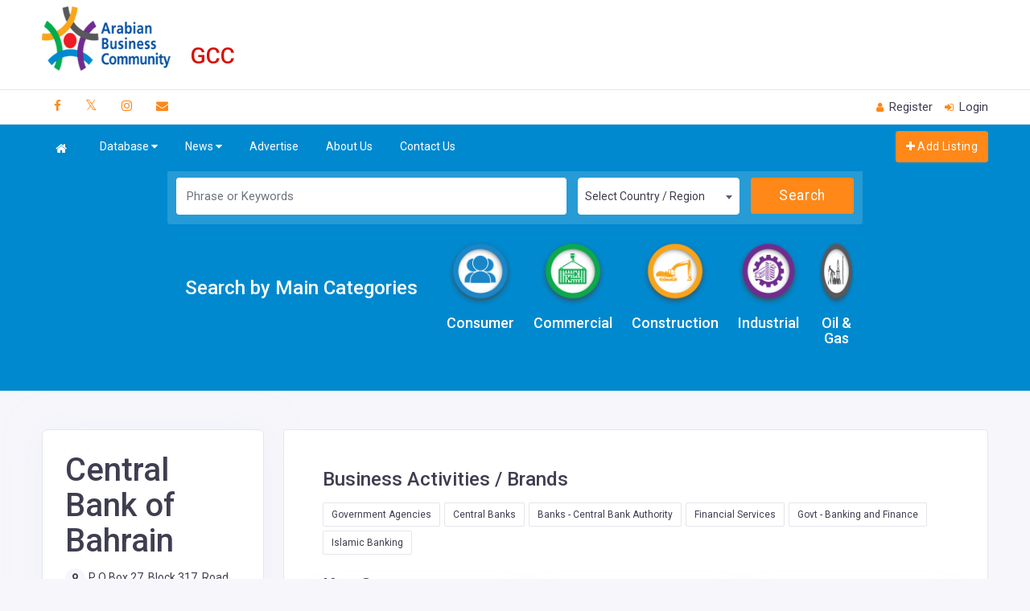

--- FILE ---
content_type: text/html; charset=utf-8
request_url: https://abc-gcc.net/companies/All/2947
body_size: 615711
content:
<!DOCTYPE html>
<html>
<head>
    <!-- META DATA -->
    <meta charset="UTF-8">
    <meta name='viewport' content='width=device-width, initial-scale=1.0, user-scalable=0'><!--, user-scalable=0-->
    <meta http-equiv="X-UA-Compatible" content="IE=edge">
    <!--<meta name="keywords" content="Al Fanar,Bahrain,Construction Companies Bahrain,manufacturing ,High Voltage electrical construction products,EPC solutions,Solutions for power plants,switch,alf,Mira,Omnia,Sidra,Granada,Lighting,light,LED,Distribution Box,alfanar RAYSAN,ELETRA LA,ALF LOAD CENTER,CIRCUIT BREAKER ENCLOSURE,BUSBAR CHAMBER,Metal Box,ENCLOSURES,SWITCH BOXES,JUNCTION BOXES,MODULAR ENCLOSURES,METAL ENCLOSURES,MINIATURE CIRCUIT BREAKER,CIRCUIT BREAKERS,RCBO,Cables and wires,Stranded wires,Single Core,OVERHEAD CONDUCTORS,SIGNAL,COMMUNICATION ,DATA CABLES,Bawani,CONSTRUCTION COMPANY Bahrain,Construction Management,Construction Services,Skill Staffing and Training,Health, Safety and Environmental (HSE) Programs,Quality Control,CONSTRUCTION PROJECTS,HEALTH, SAFETY &amp; ENVIRONMENTAL (HSE) SERVICES,Procurement Company,Engineering Company,Engineering Companies,Engineering and Design,civil,civil engineering,civil engineering Company ,electrical,electrical engineering ,electrical engineering company,mechanical,mechanical engineering,mechanical engineering company,piping ,structural ,Projects ,Project Planning,Aramco Innovation Centre,Red Seas Tourism Project,Equipment ,Abdul Latif Jameel,ALJ,Bahrain,Transporation,Engineering ,Manufacturing,Financial Services,Land ,Real Estate,Energy ,Environmental ,Services,Health,Modern Medical Care,Modern Health Care,Community Jameel,affordable healthcare,Imperial College,Abdul Latif Jameel Institute for Disease and Emergency Analytics,exoskeletons,robotic ,distributor ,GCC,Toyota ,official Toyota distributor,Logistics Solutions,Expanded Vehicle Services,Sustainable ,Natural Resource,solar power,wind power,water solutions,environmental services,Enabling Energy Efficiency,energy infrastructure,Power production development,water infrastructure solutions,Al-Rushaid Group,Alrushaid,manufacturing,construction,engineering,trading,commercial ,real estate ,technology,Air Liquide Arabia Co,Medical Clinic,Security ,Systems and Communication,Technologies,Trading ,AMEC-BKW Arabia Ltd,Arabian Minerals and Chemicals Co,Arabian Point Eight Power,Arabian Rockbits,Drilling Tools Manufacturing,Ashcroft Al-Rushaid,Baker Oil Tools,Boskalis ,Westminster ,Bouygues ,Cameron ,Cleveland Bridge Group,Coextrix ,Compass ,Dresser ,Rand,Elecsys ,Corporation,ENSCO ,Arabia ,Flowserve ,Foster ,Wheeler,Global ,Offshore ,High Point Rendel,Invensys Foxboro,Jac Rijk,Jentek Sensors,NATCO ,Noble Drilling Arabia,Saipem Taqa,Saudi Petrochemical Work,Swanberg Arabia,Taqa Al-Rushaid,Tata power Solar,Tidewater Al-Rushaid ,Weatherford Al-Rushaid,Whessoe Oil and Gas,Willbros Al-Rushaid,Qanbar Dywidag,Construction,Precast  ,Concrete,Company,Al Ansari,Alansari,Dycherhoff ,Widmann ,Cladding ,Panels,sandblasted finishes ,Boundary Walls,Hollow Core Slabs,Paving Tiles,Manholes,Wall Frame Systems,Column and Beam System,interlock tiles,Bahrain,Cement,Sand" />
    <meta name="news_keywords" content="Al Fanar,Bahrain,Construction Companies Bahrain,manufacturing ,High Voltage electrical construction products,EPC solutions,Solutions for power plants,switch,alf,Mira,Omnia,Sidra,Granada,Lighting,light,LED,Distribution Box,alfanar RAYSAN,ELETRA LA,ALF LOAD CENTER,CIRCUIT BREAKER ENCLOSURE,BUSBAR CHAMBER,Metal Box,ENCLOSURES,SWITCH BOXES,JUNCTION BOXES,MODULAR ENCLOSURES,METAL ENCLOSURES,MINIATURE CIRCUIT BREAKER,CIRCUIT BREAKERS,RCBO,Cables and wires,Stranded wires,Single Core,OVERHEAD CONDUCTORS,SIGNAL,COMMUNICATION ,DATA CABLES,Bawani,CONSTRUCTION COMPANY Bahrain,Construction Management,Construction Services,Skill Staffing and Training,Health, Safety and Environmental (HSE) Programs,Quality Control,CONSTRUCTION PROJECTS,HEALTH, SAFETY &amp; ENVIRONMENTAL (HSE) SERVICES,Procurement Company,Engineering Company,Engineering Companies,Engineering and Design,civil,civil engineering,civil engineering Company ,electrical,electrical engineering ,electrical engineering company,mechanical,mechanical engineering,mechanical engineering company,piping ,structural ,Projects ,Project Planning,Aramco Innovation Centre,Red Seas Tourism Project,Equipment ,Abdul Latif Jameel,ALJ,Bahrain,Transporation,Engineering ,Manufacturing,Financial Services,Land ,Real Estate,Energy ,Environmental ,Services,Health,Modern Medical Care,Modern Health Care,Community Jameel,affordable healthcare,Imperial College,Abdul Latif Jameel Institute for Disease and Emergency Analytics,exoskeletons,robotic ,distributor ,GCC,Toyota ,official Toyota distributor,Logistics Solutions,Expanded Vehicle Services,Sustainable ,Natural Resource,solar power,wind power,water solutions,environmental services,Enabling Energy Efficiency,energy infrastructure,Power production development,water infrastructure solutions,Al-Rushaid Group,Alrushaid,manufacturing,construction,engineering,trading,commercial ,real estate ,technology,Air Liquide Arabia Co,Medical Clinic,Security ,Systems and Communication,Technologies,Trading ,AMEC-BKW Arabia Ltd,Arabian Minerals and Chemicals Co,Arabian Point Eight Power,Arabian Rockbits,Drilling Tools Manufacturing,Ashcroft Al-Rushaid,Baker Oil Tools,Boskalis ,Westminster ,Bouygues ,Cameron ,Cleveland Bridge Group,Coextrix ,Compass ,Dresser ,Rand,Elecsys ,Corporation,ENSCO ,Arabia ,Flowserve ,Foster ,Wheeler,Global ,Offshore ,High Point Rendel,Invensys Foxboro,Jac Rijk,Jentek Sensors,NATCO ,Noble Drilling Arabia,Saipem Taqa,Saudi Petrochemical Work,Swanberg Arabia,Taqa Al-Rushaid,Tata power Solar,Tidewater Al-Rushaid ,Weatherford Al-Rushaid,Whessoe Oil and Gas,Willbros Al-Rushaid,Qanbar Dywidag,Construction,Precast  ,Concrete,Company,Al Ansari,Alansari,Dycherhoff ,Widmann ,Cladding ,Panels,sandblasted finishes ,Boundary Walls,Hollow Core Slabs,Paving Tiles,Manholes,Wall Frame Systems,Column and Beam System,interlock tiles,Bahrain,Cement,Sand" />
    <meta name="description" content="Central Bank of Bahrain- corporate profile on Arabian Business Directory." />
    <link rel="icon" href="favicon.ico" type="image/x-icon" />
    <link rel="shortcut icon" type="image/x-icon" href="favicon.ico" />
    <meta content="Arabian Business Community" property="og:site_name" />
    <meta property="og:url" content="https://demo.abc-bahrain.com/" />-->
    <!-- Title -->
    <!--<title>ABC - Arabian Business Commuinity</title>-->

    <meta property="fb:app_id" content="100000824623721" />
    <meta content="Arabian Business Community" property="og:site_name" />
    <meta content="article" property="og:type" />
    <meta property="og:url" content="https://abc-gcc.net/" />
    <meta property="og:image" />
    <meta property="og:image:url" />
    <meta property="og:image:width" content="1200" />
    <meta property="og:image:height" content="630" />
        <meta property="og:description" content="Visit Central Bank of Bahrain Showcase Page On Arabian Business Directory  – For Products, Services, Promotions &amp; Exclusive Offers" />
    <meta property="og:title" content="Central Bank of Bahrain – Arabian Business Directory" />
    <title>Central Bank of Bahrain – Arabian Business Directory</title>

    <meta name="keywords" content="Al Fanar,Bahrain,Construction Companies Bahrain,manufacturing ,High Voltage electrical construction products,EPC solutions,Solutions for power plants,switch,alf,Mira,Omnia,Sidra,Granada,Lighting,light,LED,Distribution Box,alfanar RAYSAN,ELETRA LA,ALF LOAD CENTER,CIRCUIT BREAKER ENCLOSURE,BUSBAR CHAMBER,Metal Box,ENCLOSURES,SWITCH BOXES,JUNCTION BOXES,MODULAR ENCLOSURES,METAL ENCLOSURES,MINIATURE CIRCUIT BREAKER,CIRCUIT BREAKERS,RCBO,Cables and wires,Stranded wires,Single Core,OVERHEAD CONDUCTORS,SIGNAL,COMMUNICATION ,DATA CABLES,Bawani,CONSTRUCTION COMPANY Bahrain,Construction Management,Construction Services,Skill Staffing and Training,Health, Safety and Environmental (HSE) Programs,Quality Control,CONSTRUCTION PROJECTS,HEALTH, SAFETY &amp; ENVIRONMENTAL (HSE) SERVICES,Procurement Company,Engineering Company,Engineering Companies,Engineering and Design,civil,civil engineering,civil engineering Company ,electrical,electrical engineering ,electrical engineering company,mechanical,mechanical engineering,mechanical engineering company,piping ,structural ,Projects ,Project Planning,Aramco Innovation Centre,Red Seas Tourism Project,Equipment ,Abdul Latif Jameel,ALJ,Bahrain,Transporation,Engineering ,Manufacturing,Financial Services,Land ,Real Estate,Energy ,Environmental ,Services,Health,Modern Medical Care,Modern Health Care,Community Jameel,affordable healthcare,Imperial College,Abdul Latif Jameel Institute for Disease and Emergency Analytics,exoskeletons,robotic ,distributor ,GCC,Toyota ,official Toyota distributor,Logistics Solutions,Expanded Vehicle Services,Sustainable ,Natural Resource,solar power,wind power,water solutions,environmental services,Enabling Energy Efficiency,energy infrastructure,Power production development,water infrastructure solutions,Al-Rushaid Group,Alrushaid,manufacturing,construction,engineering,trading,commercial ,real estate ,technology,Air Liquide Arabia Co,Medical Clinic,Security ,Systems and Communication,Technologies,Trading ,AMEC-BKW Arabia Ltd,Arabian Minerals and Chemicals Co,Arabian Point Eight Power,Arabian Rockbits,Drilling Tools Manufacturing,Ashcroft Al-Rushaid,Baker Oil Tools,Boskalis ,Westminster ,Bouygues ,Cameron ,Cleveland Bridge Group,Coextrix ,Compass ,Dresser ,Rand,Elecsys ,Corporation,ENSCO ,Arabia ,Flowserve ,Foster ,Wheeler,Global ,Offshore ,High Point Rendel,Invensys Foxboro,Jac Rijk,Jentek Sensors,NATCO ,Noble Drilling Arabia,Saipem Taqa,Saudi Petrochemical Work,Swanberg Arabia,Taqa Al-Rushaid,Tata power Solar,Tidewater Al-Rushaid ,Weatherford Al-Rushaid,Whessoe Oil and Gas,Willbros Al-Rushaid,Qanbar Dywidag,Construction,Precast  ,Concrete,Company,Al Ansari,Alansari,Dycherhoff ,Widmann ,Cladding ,Panels,sandblasted finishes ,Boundary Walls,Hollow Core Slabs,Paving Tiles,Manholes,Wall Frame Systems,Column and Beam System,interlock tiles,Bahrain,Cement,Sand" />
    <meta name="news_keywords" content="Al Fanar,Bahrain,Construction Companies Bahrain,manufacturing ,High Voltage electrical construction products,EPC solutions,Solutions for power plants,switch,alf,Mira,Omnia,Sidra,Granada,Lighting,light,LED,Distribution Box,alfanar RAYSAN,ELETRA LA,ALF LOAD CENTER,CIRCUIT BREAKER ENCLOSURE,BUSBAR CHAMBER,Metal Box,ENCLOSURES,SWITCH BOXES,JUNCTION BOXES,MODULAR ENCLOSURES,METAL ENCLOSURES,MINIATURE CIRCUIT BREAKER,CIRCUIT BREAKERS,RCBO,Cables and wires,Stranded wires,Single Core,OVERHEAD CONDUCTORS,SIGNAL,COMMUNICATION ,DATA CABLES,Bawani,CONSTRUCTION COMPANY Bahrain,Construction Management,Construction Services,Skill Staffing and Training,Health, Safety and Environmental (HSE) Programs,Quality Control,CONSTRUCTION PROJECTS,HEALTH, SAFETY &amp; ENVIRONMENTAL (HSE) SERVICES,Procurement Company,Engineering Company,Engineering Companies,Engineering and Design,civil,civil engineering,civil engineering Company ,electrical,electrical engineering ,electrical engineering company,mechanical,mechanical engineering,mechanical engineering company,piping ,structural ,Projects ,Project Planning,Aramco Innovation Centre,Red Seas Tourism Project,Equipment ,Abdul Latif Jameel,ALJ,Bahrain,Transporation,Engineering ,Manufacturing,Financial Services,Land ,Real Estate,Energy ,Environmental ,Services,Health,Modern Medical Care,Modern Health Care,Community Jameel,affordable healthcare,Imperial College,Abdul Latif Jameel Institute for Disease and Emergency Analytics,exoskeletons,robotic ,distributor ,GCC,Toyota ,official Toyota distributor,Logistics Solutions,Expanded Vehicle Services,Sustainable ,Natural Resource,solar power,wind power,water solutions,environmental services,Enabling Energy Efficiency,energy infrastructure,Power production development,water infrastructure solutions,Al-Rushaid Group,Alrushaid,manufacturing,construction,engineering,trading,commercial ,real estate ,technology,Air Liquide Arabia Co,Medical Clinic,Security ,Systems and Communication,Technologies,Trading ,AMEC-BKW Arabia Ltd,Arabian Minerals and Chemicals Co,Arabian Point Eight Power,Arabian Rockbits,Drilling Tools Manufacturing,Ashcroft Al-Rushaid,Baker Oil Tools,Boskalis ,Westminster ,Bouygues ,Cameron ,Cleveland Bridge Group,Coextrix ,Compass ,Dresser ,Rand,Elecsys ,Corporation,ENSCO ,Arabia ,Flowserve ,Foster ,Wheeler,Global ,Offshore ,High Point Rendel,Invensys Foxboro,Jac Rijk,Jentek Sensors,NATCO ,Noble Drilling Arabia,Saipem Taqa,Saudi Petrochemical Work,Swanberg Arabia,Taqa Al-Rushaid,Tata power Solar,Tidewater Al-Rushaid ,Weatherford Al-Rushaid,Whessoe Oil and Gas,Willbros Al-Rushaid,Qanbar Dywidag,Construction,Precast  ,Concrete,Company,Al Ansari,Alansari,Dycherhoff ,Widmann ,Cladding ,Panels,sandblasted finishes ,Boundary Walls,Hollow Core Slabs,Paving Tiles,Manholes,Wall Frame Systems,Column and Beam System,interlock tiles,Bahrain,Cement,Sand" />
    <meta name="description" content="Central Bank of Bahrain- corporate profile on Arabian Business Directory." />
    <link rel="icon" href="/Content/assets/images/favico.png" type="image/x-icon" />
        <meta name="author" content="abc@tradearabia.net" />



    <!-- Bootstrap Css -->
    <link id="style" href="/Content/assets/plugins/bootstrap/css/bootstrap.min.css" rel="stylesheet" />

    <!-- Dashboard Css -->
    <link href="/Content/assets/css/style.css?v=1.70" rel="stylesheet" />

    <!-- Font-awesome  Css -->
    <link href="/Content/assets/css/icons.css?v=1.1" rel="stylesheet" />

    <!--pagantion -->
    <link rel="stylesheet" href="/Content/PagedList.css?ver=1.1">

    <link href="/Content/themes/base/css?v=" rel="stylesheet"/>


    <!-- BEGIN ADVERTSERVE CODE BLOCK -->
    <script type="text/javascript">
        var _avp = _avp || [];
        (function () {
            var s = document.createElement('script');
            s.type = 'text/javascript'; s.async = true; s.src = 'https://tradearabia2.advertserve.com/advertpro/js/libcode3.js';
            var x = document.getElementsByTagName('script')[0];
            x.parentNode.insertBefore(s, x);
        })();
    </script>
    <!-- END ADVERTSERVE CODE BLOCK -->
    <!-- Google tag (gtag.js) -->
    <script async src="https://www.googletagmanager.com/gtag/js?id=G-7PBRP78G3B"></script>
    <script>window.dataLayer = window.dataLayer || []; function gtag() { dataLayer.push(arguments); } gtag('js', new Date()); gtag('config', 'G-7PBRP78G3B');</script>

</head>
<body>

    <!--Loader
        <div id="global-loader">
            <img src="~/Content/assets/images/products/products/loader.png" class="loader-img floating" alt="">
        </div>
    -->
    <!--Topbar-->
    <div class="header-main">
        <!--Header Search-->
        <header class="header-search border-bottom p-2 bg-white d-none d-lg-block">
            <div class="container">
                <div class="row">
                    <div class="col-lg-2 col-md-12">
                        <div class="header-search-logo d-none d-lg-block">
                            <a href="/" class="d-flex logo-height logo-svg header-logo">
                                <img src="/Content/assets/images/banners/logo.png" class="header-brand-img desktop-logo" alt="ABC logo">
                                
                            </a>
                        </div>
                    </div>
                    <div class="col-lg-2 col-md-12">
                        <h4 class="text-danger fs-3 gcctext">GCC</h4>
                    </div>
                    <style>
                        .gcctext {
                            margin-top: 47px;
                            margin-left: -15px;
                        }
                    </style>

                    <div class="col-lg-8 col-md-12">
                        <div class="">

                            <!-- BEGIN ADVERTSERVE CODE BLOCK -->
                            <script type="text/javascript">
                                var bust = Math.floor(89999999 * Math.random() + 10000000);
                                var millis = new Date().getTime();
                                var referrer = encodeURIComponent((window != top && window.location.ancestorOrigins) ? window.location.ancestorOrigins[window.location.ancestorOrigins.length - 1] : document.location);
                                document.writeln('<iframe src="https://tradearabia2.advertserve.com/advertpro/servlet/view/banner/javascript/html/zone?zid=387&pid=0&refresh=10&refresh_limit=60&resolution=' + (window.innerWidth || screen.width) + 'x' + (window.innerHeight || screen.height) + '&random=' + bust + '&millis=' + millis + '&referrer=' + referrer + '" title="Advertisement" style="width: 728px; height: 90px; border: 0px solid; vertical-align: bottom; " scrolling="no">');
                                document.writeln('</iframe>');
                            </script>
                            <!-- END ADVERTSERVE CODE BLOCK -->

                        </div>
                    </div>
                </div>
            </div>
        </header>
        <!--Header Search-->




        <div class="top-bar">
            <div class="container">
                <div class="row">
                    <div class="col-xl-7 col-lg-7 col-sm-4 col-7">
                        <div class="top-bar-left d-flex">
                            <div class="clearfix">
                                <ul class="socials">
                                    <li>
                                        <a class="social-icon text-dark" href="https://www.facebook.com/ABCBahrainonline/"><i class="fa fa-facebook"></i></a>
                                    </li>
                                    <li>
                                        <a class="social-icon text-dark" href="https://twitter.com/ABCBahrain"><i class="fa fa-twitter"></i></a>
                                        <style>

                                            .fa.fa-twitter {
                                                font-family: sans-serif;
                                            }

                                                .fa.fa-twitter::before {
                                                    content: "𝕏";
                                                    font-size: 1.2em;
                                                }
                                        </style>
                                    </li>
                                    <li>
                                        <a class="social-icon text-dark" href="https://www.instagram.com/abc_bahrain/"><i class="fa fa-instagram"></i></a>
                                    </li>
                                    <li>
                                        <a class="social-icon text-dark" href="mailto:abc@tradearabia.net"><i class="fa fa-envelope"></i></a>
                                    </li>
                                </ul>
                            </div>

                        </div>
                    </div>
                    <div class="col-xl-5 col-lg-5 col-sm-8 col-5">
                        <div class="top-bar-right">
                            <ul class="custom">
                                <li>
                                    <a href="/Home/Register" class="text-dark"><i class="fa fa-user me-1"></i> <span style="font-size:15px;">Register</span></a>
                                </li>

                                    <li>



                                        <a href="/Home/Login" class="text-dark">
                                            <i class="fa fa-sign-in me-1"></i>
                                            <span style="font-size:15px;">Login </span>
                                        </a>


                                    </li>
                            </ul>
                        </div>
                    </div>
                </div>
            </div>
        </div>



        <!-- Mobile Header -->
        <div class="sticky">
            <div class="horizontal-header clearfix ">
                <div class="container">
                    <div class="">
                        <!-- BEGIN ADVERTSERVE CODE BLOCK -->
                        <div data-tagid="avp_zid_387" data-responsive="true">
                            <script type="text/javascript">
                                var _avp = _avp || [];
                                _avp.push({ tagid: 'avp_zid_387', alias: '/advertpro', type: 'banner', zid: 387, pid: 0, secure: true });
                            </script>
                        </div>
                        <!-- END ADVERTSERVE CODE BLOCK -->
                    </div>
                </div>
            </div>
            <div class="horizontal-header clearfix ">
                <div class="container">
                    <a id="horizontal-navtoggle" class="animated-arrow"><span></span></a>
                    <span class="smllogo">
                        <a href="/" class="d-flex logo-height logo-svg">
                            <img src="/Content/assets/images/banners/logo.png" class="header-brand-img desktop-logo" alt="ABC logo">
                            
                        </a>
                    </span>
                    <a href="/Home/company/0/0" class="callusbtn"><i class="fa fa-plus-circle" aria-hidden="true"></i></a>
                </div>
            </div>

        </div>
        <!-- /Mobile Header -->

        <div class="header-style horizontal-main bg-dark-transparent header-style-04 clearfix">
            <div class="horizontal-mainwrapper container clearfix">
                <!--Nav-->
                <nav class="horizontalMenu clearfix d-md-flex">
                    <ul class="horizontalMenu-list">
                        <li>

                            <a href="/">
                                <i class="fa fa-home" aria-hidden="true"></i>

                                <span class=""></span>
                            </a>

                        </li>
                        <li>
                            <a href="javascript:void(0)">Database <span class="fa fa-caret-down m-0"></span></a>
                            <ul class="sub-menu">


                                <li>
                                    <a href="javascript:void(0)">Bahrain <i class="fa fa-angle-right float-end mt-1 d-none d-lg-block"></i></a>


                                    <ul class="sub-menu">



                                        <li>
                                            <a href="javascript:void(0)">Consumer <i class="fa fa-angle-right float-end mt-1 d-none d-lg-block "></i></a>


                                            <style>
                                                /* For desktop screens (min-width 1200px) */
                                                @media only screen and (min-width: 1200px) {
                                                    .horizontalMenu > .horizontalMenu-list > li > ul.sub-menu > li > ul.sub-menu > li > ul.sub-menu {
                                                        min-width: 700px;
                                                        text-align: left;
                                                        line-height: 2.4;
                                                        display: block;
                                                    }
                                                }



                                                /* For tablet screens (max-width 900px and min-width 500px) */
                                                @media only screen and (max-width: 1200px) and (min-width: 500px) {
                                                    .horizontalMenu > .horizontalMenu-list > li > ul.sub-menu > li > ul.sub-menu > li > ul.sub-menu {
                                                        width: 400px;
                                                        text-align: left;
                                                        line-height: 2.4;
                                                        display: block;
                                                    }
                                                }

                                                /* For mobile screens (max-width 500px) */
                                                @media only screen and (max-width: 500px) {
                                                    .horizontalMenu > .horizontalMenu-list > li > ul.sub-menu > li > ul.sub-menu > li > ul.sub-menu {
                                                        width: 230px !important;
                                                        text-align: left;
                                                        line-height: 2.4;
                                                        display: block;
                                                    }
                                                }
                                            </style>




                                            <ul class=" sub-menu  ">

                                                <div class="horizontal-megamenu clearfix d-block d-block d-block">
                                                    <div class="container d-block">
                                                        <div class="megamenu-content ">
                                                            <div class="row ">
                                                                <ul class="col-sm link-list ">

                                                                    <li><a href="/category/1/Animals-Pets/1">Animals & Pets</a></li>

                                                                    <li><a href="/category/1/Auto-Parts-Services/1">Auto Parts & Services</a></li>
                                                                    <li><a href="/category/1/Banking-Finance-Investments/1">Banking, Finance, Investment</a></li>
                                                                    <li><a href="/category/1/Bathrooms/1">Bathrooms</a></li>
                                                                    <li><a href="/category/1/Boats-Marine/1">Boats, Cruises &amp; Yachts</a></li>
                                                                    <li><a href="/category/1/Car-Hire-Taxis/1">Car Hire</a></li>
                                                                    <li><a href="/category/1/Cargo-Courier-Services/1">Cargo &amp; Courier Services</a></li>
                                                                    <li><a href="/category/1/Charge-Credit-Cards/1">Charge &amp; Credit Cards</a></li>
                                                                    <li><a href="/category/1/Corporate-Gifts/1">Corporate Gifts</a></li>
                                                                    <li><a href="/category/1/Automotive/1">Cars</a></li>
                                                                    <li><a href="/category/1/Children-Fashion/1">Children’s Fashion</a></li>
                                                                    <li><a href="/category/1/Dental-Clinics/1">Dental Clinics</a></li>
                                                                    <li><a href="/category/1/Design-Interiors/1">Design &amp; Interiors</a></li>
                                                                    <li><a href="/category/1/Electrical-Services/1">Electrical Services</a></li>
                                                                    <li><a href="/category/1/Exchange-Companies/1">Exchange Companies</a></li>
                                                                    <li><a href="/category/1/Fashion-Clothing/1">Fashion &amp; Clothing</a></li>

                                                                </ul>
                                                                <ul class="col-sm link-list">

                                                                    <li><a href="/category/1/Fast-Foods-Casual-Dining/1">Fast Foods and Casual Dining </a></li>
                                                                    <li><a href="/category/1/Furniture-Furnishings/1">Furniture &amp; Furnishings</a></li>
                                                                    <li><a href="/category/1/Gardening/1">Gardening</a></li>
                                                                    <li><a href="/category/1/Services-Plumbing-Electrical/1">General Services</a></li>
                                                                    <li><a href="/category/1/Training-Education/1">Higher Education &amp; Training</a></li>
                                                                    <li><a href="/category/1/Home-Appliances/1">Home Appliances</a></li>
                                                                    <li><a href="/category/1/Home-Electronics/1">Home Electronics</a></li>
                                                                    <li><a href="/category/1/Hospitals-Clinics/1">Hospitals &amp; Clinics</a></li>
                                                                    <li><a href="/category/1/Hotels/1">Hotels &amp; Resorts</a></li>
                                                                    <li><a href="/category/1/Hypermarkets-Supermarkets/1">Hypermarkets &amp; Supermarkets</a></li>
                                                                    <li><a href="/category/1/Insurance-consumer/1"> Insurance</a></li>
                                                                    <li><a href="/category/1/IT-Telecom/1">IT &amp; Telecom</a></li>
                                                                    <li><a href="/category/1/Jewellery/1">Jewellery</a></li>
                                                                    <li><a href="/category/1/Kitchens/1">Kitchens</a></li>
                                                                    <li><a href="/category/1/Ladies-Fashion/1">Ladies Fashion</a></li>
                                                                    <li><a href="/category/1/Leisure-Entertainment/1">Leisure &amp; Entertainment</a></li>




                                                                </ul>
                                                                <ul class="col-sm link-list">

                                                                    <li><a href="/category/1/Luxury-Items/1"> Luxury Items</a></li>
                                                                    <li><a href="/category/1/Malls-Shopping-Centers/1">Malls &amp; Shopping Centers</a></li>
                                                                    <li><a href="/category/1/Men-Fashion/1">Men Fashion</a></li>
                                                                    <li><a href="/category/1/opticians/1">Opticians</a></li>
                                                                    <li><a href="/category/1/perfumes/1">Perfumes &amp; Cosmetics</a></li>
                                                                    <li><a href="/category/1/Plumbing-Services/1">Plumbing Services</a></li>
                                                                    <li><a href="/category/1/Pre-School/1">Pre-School</a></li>
                                                                    <li><a href="/category/1/Private-Clinics/1">Private Clinics</a></li>
                                                                    <li><a href="/category/1/Properties-Real-Estate/1">Properties &amp; Real Estate</a></li>
                                                                    <li><a href="/category/1/Restaurants/1">Restaurants</a></li>
                                                                    <li><a href="/category/1/Salons-Spas/1">Salons and Spas</a></li>
                                                                    <li><a href="/category/1/Schools/1">Schools</a></li>
                                                                    <li><a href="/category/1/Sports-Fitness/1">Sports &amp; Fitness</a></li>
                                                                    <li><a href="/category/1/Stationery-Office-Supplies/1">Stationery &amp; Office Supplies</a></li>
                                                                    <li><a href="/category/1/Airlines-Travel-Agents/1">Travel &amp; Tourism</a></li>
                                                                    <li><a href="/category/1/Watches/1">Watches</a></li>
                                                                </ul>

                                                            </div>
                                                        </div>
                                                    </div>
                                                </div>



                                            </ul>
                                        </li>



                                        <li>
                                            <a href="javascript:void(0)">Commercial <i class="fa fa-angle-right float-end mt-1 d-none d-lg-block"></i></a>
                                            <ul class="sub-menu">
                                                <div class="horizontal-megamenu clearfix d-block d-block">
                                                    <div class="container">
                                                        <div class="megamenu-content">
                                                            <div class="row">
                                                                <ul class="col-sm link-list">

                                                                    <li><a href="/category/1/Access-Control/1">Access Control</a></li>
                                                                    <li><a href="/category/1/accountants-auditors/1">Accountants & Auditors</a></li>
                                                                    <li><a href="/category/1/Advertising-Media-Marketing/1">Advertising, Media & Marketing</a></li>
                                                                    <li><a href="/category/1/Agriculture-Farming/1">Agriculture & Farming</a></li>
                                                                    <li><a href="/category/1/Airports-Aviation/1">Airports & Aviation</a></li>
                                                                    <li><a href="/category/1/Architects-Architectural-Consultants/1">Architects & Architectural Consultants</a></li>
                                                                    <li><a href="/category/1/Chemicals-Allied-Products-green/1">Chemicals & Allied Products</a></li>
                                                                    <li><a href="/category/1/Cleaning-services/1">Cleaning Services</a></li>
                                                                    <li><a href="/category/1/Commercial-Vehicles-Transport/1">Commercial Vehicles & Transport</a></li>

                                                                </ul>
                                                                <ul class="col-sm link-list">
                                                                    <li><a href="/category/1/Commercial-Properties-Serviced-Offices/1">Commercial Properties & Serviced Offices</a></li>
                                                                    <li><a href="/category/1/Equipment-Machinery-Rental-green/1">Equipment & Machinery Rental</a></li>
                                                                    <li><a href="/category/1/Event-Management/1">Events & Exhibitions</a></li>
                                                                    <li><a href="/category/1/Fire-Safety/1">Fire & Safety</a></li>
                                                                    <li><a href="/category/1/Food-Beverages/1">Food & Beverages</a></li>
                                                                    <li><a href="/category/1/General-Trading/1">General Trading</a></li>
                                                                    <li><a href="/category/1/Holding-Companies/1">Holding Companies</a></li>
                                                                    <li><a href="/category/1/Laboratory-Testing-Equipment-commercial/1">Laboratory & Testing Equipment</a></li>
                                                                    <li><a href="/category/1/Importers-Exporters/1">Importers & Exporters</a></li>
                                                                    <li><a href="/category/1/Legal-Consultants/1">Legal Consultants</a></li>



                                                                </ul>
                                                                <ul class="col-sm link-list">
                                                                    <li><a href="/category/1/Management-Consultants/1">Management Consultants</a></li>
                                                                    <li><a href="/category/1/Medical-Supplies-Equipment/1">Medical Supplies & Equipment</a></li>
                                                                    <li><a href="/category/1/Ministries-Government-Organisations/1">Ministries & Government Organisations</a></li>
                                                                    <li><a href="/category/1/Packaging-Bottling/1">Packaging & Bottling</a></li>
                                                                    <li><a href="/category/1/Ports-Shipping/1">Ports & Shipping</a></li>
                                                                    <li><a href="/category/1/Printing-Promotion/1"> Printing & Promotion</a></li>
                                                                    <li><a href="/category/1/Recruitment/1">Recruitment</a></li>
                                                                    <li><a href="/category/1/Security/1">Security</a></li>
                                                                    <li><a href="/category/1/Warehousing-Storage-Logistics/1"> Warehousing, Storage & Logistics</a></li>

                                                                </ul>

                                                            </div>
                                                        </div>
                                                    </div>
                                                </div>
                                            </ul>
                                        </li>
                                        <li>
                                            <a href="javascript:void(0)">Construction <i class="fa fa-angle-right float-end mt-1 d-none d-lg-block"></i></a>
                                            <ul class="sub-menu">
                                                <div class="horizontal-megamenu clearfix d-block d-block">
                                                    <div class="container">
                                                        <div class="megamenu-content">
                                                            <div class="row">
                                                                <ul class="col-sm link-list">

                                                                    <li><a href="/category/1/Adhesives-Sealants/1">Adhesives & Sealants</a></li>
                                                                    <li><a href="/category/1/Aluminium/1">Aluminium</a></li>
                                                                    <li><a href="/category/1/Construction-Architects-Architectural-Consultants/1">Architects & Architectural Consultants</a></li>
                                                                    <li><a href="/category/1/Bricks-Blocks/1">Bricks & Blocks</a></li>
                                                                    <li><a href="/category/1/Building-Materials/1">Building Materials</a></li>
                                                                    <li><a href="/category/1/Cables/1">Cables</a></li>
                                                                    <li><a href="/category/1/Ceilings-Floors-Partitioning/1">Ceilings, Floors & Partitioning</a></li>
                                                                    <li><a href="/category/1/Cement-Industry/1">Cement Industry</a></li>
                                                                    <li><a href="/category/1/Ceramics-Tiles/1">Ceramics & Tiles</a></li>
                                                                    <li><a href="/category/1/Chemicals-Allied-Products-Brown/1">Chemicals & Allied Products</a></li>
                                                                    <li><a href="/category/1/Cladding-Facades/1">Cladding & Facades</a></li>
                                                                    <li><a href="/category/1/Construction-Civil-Engineering/1">Construction & Civil Engineering</a></li>
                                                                    <li><a href="/category/1/Construction-Vehicles/1">Construction Vehicles</a></li>
                                                                    <li><a href="/category/1/Corrosion-Technology/1">Corrosion Technology</a></li>
                                                                    <li><a href="/category/1/Cranes-Lifting-Equipment/1">Cranes & Lifting Equipment</a></li>
                                                                    <li><a href="/category/1/Doors-Windows/1">Doors & Windows</a></li>
                                                                    <li><a href="/category/1/Drainage-Sewerage/1">Drainage & Sewerage</a></li>

                                                                </ul>
                                                                <ul class="col-sm link-list">

                                                                    <li><a href="/category/1/Dredging-Excavation/1">Dredging & Excavation</a></li>
                                                                    <li><a href="/category/1/Equipment-Machinery-Rental-yellow/1">Equipment & Machinery Rental</a></li>
                                                                    <li><a href="/category/1/Electrical-Engineering/1">Electrical Engineering</a></li>
                                                                    <li><a href="/category/1/Electrical-Materials/1">Electrical Materials</a></li>
                                                                    <li><a href="/category/1/Fabrication-Welding-Fencing-Works/1">Fabrication, Welding & Fencing Works</a></li>
                                                                    <li><a href="/category/1/Fixings/1">Fixings</a></li>
                                                                    <li><a href="/category/1/Glass-Mirrors/1">Glass & Mirrors</a></li>
                                                                    <li><a href="/category/1/Hardware-Tools/1">Hardware & Tools</a></li>
                                                                    <li><a href="/category/1/Heavy-Construction-Equipment/1">Heavy Construction Equipment</a></li>
                                                                    <li><a href="/category/1/HVAC-Heating-Ventilation-Air-Conditioning/1">HVAC – Heating, Ventilation & Air Conditioning</a></li>
                                                                    <li><a href="/category/1/Instrumentation-Controls/1"> Instrumentation & Controls</a></li>
                                                                    <li><a href="/category/1/Insulation/1">Insulation</a></li>
                                                                    <li><a href="/category/1/Landscaping-Pools/1">Landscaping & Pools</a></li>
                                                                    <li><a href="/category/1/Lifts-Escalators/1">Lifts & Escalators</a></li>
                                                                    <li><a href="/category/1/Lighting/1">Lighting</a></li>
                                                                    <li><a href="/category/1/Marble-Granite-Decorative-Stones/1">Marble, Granite & Decorative Stones</a></li>
                                                                </ul>
                                                                <ul class="col-sm link-list">

                                                                    <li><a href="/category/1/Mechanical-Engineering/1"> Mechanical Engineering</a></li>
                                                                    <li><a href="/category/1/Operations-Maintenance-Construction/1">Operations & Maintenance</a></li>
                                                                    <li><a href="/category/1/Paints-Coatings/1">Paints & Coatings</a></li>
                                                                    <li><a href="/category/1/Power-Generation-Transmission-Distribution-Construction/1">Power Generation Transmission & Distribution</a></li>
                                                                    <li><a href="/category/1/Precast/1">Precast</a></li>
                                                                    <li><a href="/category/1/Pumps-Valves-Pipes-Compressors/1">Pumps, Valves, Pipes, Compressors</a></li>
                                                                    <li><a href="/category/1/Ready-Mix/1"> Ready Mix</a></li>
                                                                    <li><a href="/category/1/Roofing/1">Roofing</a></li>
                                                                    <li><a href="/category/1/Scaffolding-Formwork/1">Scaffolding & Formwork</a></li>
                                                                    <li><a href="/category/1/Steel/1">Steel</a></li>
                                                                    <li><a href="/category/1/Timber-Plywood/1">Timber & Plywood</a></li>
                                                                    <li><a href="/category/1/Trade-Exhibitions/1">Trade Exhibitions</a></li>
                                                                    <li><a href="/category/1/Trading-yellow/1"> Trading</a></li>
                                                                    <li><a href="/category/1/Water-Proofing/1">Water Proofing</a></li>
                                                                    <li><a href="/category/1/Wrought-Iron-Ironmongery/1">Wrought Iron & Ironmongery</a></li>
                                                                </ul>

                                                            </div>
                                                        </div>
                                                    </div>
                                                </div>
                                            </ul>
                                        </li>
                                        <li>
                                            <a href="javascript:void(0)">Industrial<i class="fa fa-angle-right float-end mt-1 d-none d-lg-block"></i></a>
                                            <ul class="sub-menu">
                                                <div class="horizontal-megamenu clearfix d-block">
                                                    <div class="container">
                                                        <div class="megamenu-content">
                                                            <div class="row">
                                                                <ul class="col-sm link-list">

                                                                    <li><a href="/category/1/Chemicals-Allied-Products-Violet/1">Chemicals & Allied Products</a></li>
                                                                    <li><a href="/category/1/Environment-Pollution-Control/1">Environment & Pollution Control</a></li>
                                                                    <li><a href="/category/1/Equipment-Machinery-Rental-purple/1">Equipment & Machinery Rental</a></li>
                                                                    <li><a href="/category/1/Food-Production/1">Food Production</a></li>
                                                                    <li><a href="/category/1/Fire-Prevention/1">Fire Prevention</a></li>
                                                                    <li><a href="/category/1/Furniture-Manufacturing/1">Furniture Manufacturing</a></li>
                                                                    <li><a href="/category/1/Garment-Industry/1">Garment Industry</a></li>
                                                                    <li><a href="/category/1/Industrial-Automation-Process-Control/1">Industrial Automation & Process Control</a></li>
                                                                    <li><a href="/category/1/Industrial-Equipment-Machinery/1">Industrial Equipment & Machinery</a></li>
                                                                    <li><a href="/category/1/Industrial-Metals/1">Industrial Metals</a></li>


                                                                </ul>
                                                                <ul class="col-sm link-list">
                                                                    <li><a href="/category/1/Industrial-Tools/1">Industrial Tools</a></li>
                                                                    <li><a href="/category/1/Industrial-Vehicles/1">Industrial Vehicles</a></li>
                                                                    <li><a href="/category/1/Industrial-Waste-Disposal-Cleaning/1">Industrial Waste Disposal & Cleaning</a></li>
                                                                    <li><a href="/category/1/Industry/1">Industry</a></li>
                                                                    <li><a href="/category/1/Irrigation-Agriculture/1">Irrigation & Agriculture</a></li>
                                                                    <li><a href="/category/1/Laboratory-Testing-Equipment-industry/1">Laboratory & Testing Equipment</a></li>
                                                                    <li><a href="/category/1/Manufacturing/1">Manufacturing</a></li>
                                                                    <li><a href="/category/1/Material-Handling/1">Material Handling</a></li>
                                                                    <li><a href="/category/1/Mining-Excavation/1">Mining & Excavation</a></li>
                                                                    <li><a href="/category/1/Oil-Lubricant-Products/1">Oil & Lubricant Products</a></li>
                                                                    <li><a href="/category/1/Operations-Maintenance-Industry/1">Operations & Maintenance</a></li>


                                                                </ul>
                                                                <ul class="col-sm link-list">

                                                                    <li><a href="/category/1/Paper-Products/1">Paper Products</a></li>
                                                                    <li><a href="/category/1/Petrochemicals/1">Petrochemicals</a></li>
                                                                    <li><a href="/category/1/Pharmaceuticals-Healthcare/1">Pharmaceuticals & Healthcare</a></li>
                                                                    <li><a href="/category/1/Plastic-Rubber-Industry/1">Plastic & Rubber Industry</a></li>
                                                                    <li><a href="/category/1/Power-Generation-Transmission-Distribution-Industry/1">Power Generation Transmission & Distribution</a></li>
                                                                    <li><a href="/category/1/Pre-engineered-buildings/1"> Pre-engineered buildings</a></li>
                                                                    <li><a href="/category/1/Scrap-Recycling/1">Scrap & Recycling</a></li>
                                                                    <li><a href="/category/1/Trading-purple/1">Trading</a></li>
                                                                    <li><a href="/category/1/Valves-Actuators/1"> Valves & Actuators</a></li>
                                                                    <li><a href="/category/1/Work-Wear/1">Work Wear</a></li>


                                                                </ul>

                                                            </div>
                                                        </div>
                                                    </div>
                                                </div>
                                            </ul>
                                        </li>
                                        <li>
                                            <a href="javascript:void(0)">Oil & Gas <i class="fa fa-angle-right float-end mt-1 d-none d-lg-block"></i></a>
                                            <ul class="sub-menu">
                                                <div class="horizontal-megamenu clearfix d-block">
                                                    <div class="container">
                                                        <div class="megamenu-content">
                                                            <div class="row">
                                                                <ul class="col-sm link-list">

                                                                    <li><a href="/category/1/Chemicals-Allied-Products-grey/1">Chemicals & Allied Products</a></li>
                                                                    <li><a href="/category/1/Corrosion-Technology-Paints-Industrial-Surface-Coatings/1">Corrosion Technology, <br /> Paints & Industrial Surface Coatings</a></li>
                                                                    <li><a href="/category/1/Drilling-Contractors-Drilling-Technology/1">Drilling Contractors & Drilling Technology</a></li>
                                                                    <li><a href="/category/1/EPC/1">EPC</a></li>
                                                                    <li><a href="/category/1/Equipment-Machinery-Rental-grey/1">Equipment & Machinery Rental</a></li>
                                                                    <li><a href="/category/1/Inspection-Certification/1">Inspection & Certification</a></li>



                                                                </ul>
                                                                <ul class="col-sm link-list">
                                                                    <li><a href="/category/1/Offshore-Onshore-Accommodation/1">Offshore & Onshore Accommodation</a></li>
                                                                    <li><a href="/category/1/Oil-Gas-Industry/1">Oil & Gas Industry</a></li>
                                                                    <li><a href="/category/1/Operations-Maintenance-OilGas/1">Operations & Maintenance</a></li>
                                                                    <li><a href="/category/1/Petrochemicals-Petroleum-Products/1">Petrochemicals & Petroleum Products</a></li>
                                                                    <li><a href="/category/1/Power-Generation-Transmission-Distribution-Oilgas/1">Power Generation Transmission & Distribution</a></li>
                                                                    <li><a href="/category/1/Process-Control/1">Process Control</a></li>




                                                                </ul>
                                                                <ul class="col-sm link-list">
                                                                    <li><a href="/category/1/Pumps-Valves-Pipes-Compressors-oil-gas/1">Pumps, Valves, Pipes, Compressors</a></li>
                                                                    <li><a href="/category/1/Refinery-Technology/1">Refinery Technology</a></li>
                                                                    <li><a href="/category/1/Steel-Fabricators/1">Steel Fabricators</a></li>
                                                                    <li><a href="/category/1/Terminal-Services-Tank-Storage/1">Terminal Services & Tank Storage</a></li>
                                                                    <li><a href="/category/1/Trading-grey/1">Trading</a></li>
                                                                    <li><a href="/category/1/Waste-Management-Recycling-Enviromental-Protection/1">Waste Management, Recycling <br /> & Enviromental  Protection</a></li>

                                                                    <li><a href="/category/1/Well-Services-Equipment-Supply/1">Well Services & Equipment Supply</a></li>
                                                                </ul>

                                                            </div>
                                                        </div>
                                                    </div>
                                                </div>
                                            </ul>
                                        </li>
                                    </ul>



                                </li>

                                <li>
                                    <a href="javascript:void(0)">Kuwait <i class="fa fa-angle-right float-end mt-1 d-none d-lg-block"></i></a>

                                    <ul class="sub-menu">



                                        <li>
                                            <a href="javascript:void(0)">Consumer <i class="fa fa-angle-right float-end mt-1 d-none d-lg-block "></i></a>



                                            <ul class=" sub-menu  ">

                                                <div class="horizontal-megamenu clearfix d-block d-block d-block">
                                                    <div class="container d-block">
                                                        <div class="megamenu-content ">
                                                            <div class="row ">
                                                                <ul class="col-sm link-list ">

                                                                    <li><a href="/category/11/Animals-Pets/1">Animals & Pets</a></li>

                                                                    <li><a href="/category/11/Auto-Parts-Services/1">Auto Parts & Services</a></li>
                                                                    <li><a href="/category/11/Banking-Finance-Investments/1">Banking, Finance, Investment</a></li>
                                                                    <li><a href="/category/11/Bathrooms/1">Bathrooms</a></li>
                                                                    <li><a href="/category/11/Boats-Marine/1">Boats, Cruises &amp; Yachts</a></li>
                                                                    <li><a href="/category/11/Car-Hire-Taxis/1">Car Hire</a></li>
                                                                    <li><a href="/category/11/Cargo-Courier-Services/1">Cargo &amp; Courier Services</a></li>
                                                                    <li><a href="/category/11/Charge-Credit-Cards/1">Charge &amp; Credit Cards</a></li>
                                                                    <li><a href="/category/11/Corporate-Gifts/1">Corporate Gifts</a></li>
                                                                    <li><a href="/category/11/Automotive/1">Cars</a></li>
                                                                    <li><a href="/category/11/Children-Fashion/1">Children’s Fashion</a></li>
                                                                    <li><a href="/category/11/Dental-Clinics/1">Dental Clinics</a></li>
                                                                    <li><a href="/category/11/Design-Interiors/1">Design &amp; Interiors</a></li>
                                                                    <li><a href="/category/11/Electrical-Services/1">Electrical Services</a></li>
                                                                    <li><a href="/category/11/Exchange-Companies/1">Exchange Companies</a></li>
                                                                    <li><a href="/category/11/Fashion-Clothing/1">Fashion &amp; Clothing</a></li>

                                                                </ul>
                                                                <ul class="col-sm link-list">

                                                                    <li><a href="/category/11/Fast-Foods-Casual-Dining/1">Fast Foods and Casual Dining </a></li>
                                                                    <li><a href="/category/11/Furniture-Furnishings/1">Furniture &amp; Furnishings</a></li>
                                                                    <li><a href="/category/11/Gardening/1">Gardening</a></li>
                                                                    <li><a href="/category/11/Services-Plumbing-Electrical/1">General Services</a></li>
                                                                    <li><a href="/category/11/Training-Education/1">Higher Education &amp; Training</a></li>
                                                                    <li><a href="/category/11/Home-Appliances/1">Home Appliances</a></li>
                                                                    <li><a href="/category/11/Home-Electronics/1">Home Electronics</a></li>
                                                                    <li><a href="/category/11/Hospitals-Clinics/1">Hospitals &amp; Clinics</a></li>
                                                                    <li><a href="/category/11/Hotels/1">Hotels &amp; Resorts</a></li>
                                                                    <li><a href="/category/11/Hypermarkets-Supermarkets/1">Hypermarkets &amp; Supermarkets</a></li>
                                                                    <li><a href="/category/11/Insurance-consumer/1"> Insurance</a></li>
                                                                    <li><a href="/category/11/IT-Telecom/1">IT &amp; Telecom</a></li>
                                                                    <li><a href="/category/11/Jewellery/1">Jewellery</a></li>
                                                                    <li><a href="/category/11/Kitchens/1">Kitchens</a></li>
                                                                    <li><a href="/category/11/Ladies-Fashion/1">Ladies Fashion</a></li>
                                                                    <li><a href="/category/11/Leisure-Entertainment/1">Leisure &amp; Entertainment</a></li>




                                                                </ul>
                                                                <ul class="col-sm link-list">

                                                                    <li><a href="/category/11/Luxury-Items/1"> Luxury Items</a></li>
                                                                    <li><a href="/category/11/Malls-Shopping-Centers/1">Malls &amp; Shopping Centers</a></li>
                                                                    <li><a href="/category/11/Men-Fashion/1">Men Fashion</a></li>
                                                                    <li><a href="/category/11/opticians/1">Opticians</a></li>
                                                                    <li><a href="/category/11/perfumes/1">Perfumes &amp; Cosmetics</a></li>
                                                                    <li><a href="/category/11/Plumbing-Services/1">Plumbing Services</a></li>
                                                                    <li><a href="/category/11/Pre-School/1">Pre-School</a></li>
                                                                    <li><a href="/category/11/Private-Clinics/1">Private Clinics</a></li>
                                                                    <li><a href="/category/11/Properties-Real-Estate/1">Properties &amp; Real Estate</a></li>
                                                                    <li><a href="/category/11/Restaurants/1">Restaurants</a></li>
                                                                    <li><a href="/category/11/Salons-Spas/1">Salons and Spas</a></li>
                                                                    <li><a href="/category/11/Schools/1">Schools</a></li>
                                                                    <li><a href="/category/11/Sports-Fitness/1">Sports &amp; Fitness</a></li>
                                                                    <li><a href="/category/11/Stationery-Office-Supplies/1">Stationery &amp; Office Supplies</a></li>
                                                                    <li><a href="/category/11/Airlines-Travel-Agents/1">Travel &amp; Tourism</a></li>
                                                                    <li><a href="/category/11/Watches/1">Watches</a></li>
                                                                </ul>

                                                            </div>
                                                        </div>
                                                    </div>
                                                </div>



                                            </ul>
                                        </li>



                                        <li>
                                            <a href="javascript:void(0)">Commercial <i class="fa fa-angle-right float-end mt-1 d-none d-lg-block"></i></a>
                                            <ul class="sub-menu">
                                                <div class="horizontal-megamenu clearfix d-block d-block">
                                                    <div class="container">
                                                        <div class="megamenu-content">
                                                            <div class="row">
                                                                <ul class="col-sm link-list">

                                                                    <li><a href="/category/11/Access-Control/1">Access Control</a></li>
                                                                    <li><a href="/category/11/accountants-auditors/1">Accountants & Auditors</a></li>
                                                                    <li><a href="/category/11/Advertising-Media-Marketing/1">Advertising, Media & Marketing</a></li>
                                                                    <li><a href="/category/11/Agriculture-Farming/1">Agriculture & Farming</a></li>
                                                                    <li><a href="/category/11/Airports-Aviation/1">Airports & Aviation</a></li>
                                                                    <li><a href="/category/11/Architects-Architectural-Consultants/1">Architects & Architectural Consultants</a></li>
                                                                    <li><a href="/category/11/Chemicals-Allied-Products-green/1">Chemicals & Allied Products</a></li>
                                                                    <li><a href="/category/11/Cleaning-services/1">Cleaning Services</a></li>
                                                                    <li><a href="/category/11/Commercial-Vehicles-Transport/1">Commercial Vehicles & Transport</a></li>

                                                                </ul>
                                                                <ul class="col-sm link-list">
                                                                    <li><a href="/category/11/Commercial-Properties-Serviced-Offices/1">Commercial Properties & Serviced Offices</a></li>
                                                                    <li><a href="/category/11/Equipment-Machinery-Rental-green/1">Equipment & Machinery Rental</a></li>
                                                                    <li><a href="/category/11/Event-Management/1">Events & Exhibitions</a></li>
                                                                    <li><a href="/category/11/Fire-Safety/1">Fire & Safety</a></li>
                                                                    <li><a href="/category/11/Food-Beverages/1">Food & Beverages</a></li>
                                                                    <li><a href="/category/11/General-Trading/1">General Trading</a></li>
                                                                    <li><a href="/category/11/Holding-Companies/1">Holding Companies</a></li>
                                                                    <li><a href="/category/11/Laboratory-Testing-Equipment-commercial/1">Laboratory & </br> Testing Equipment</a></li>
                                                                    <li><a href="/category/11/Importers-Exporters/1">Importers & Exporters</a></li>
                                                                    <li><a href="/category/11/Legal-Consultants/1">Legal Consultants</a></li>



                                                                </ul>
                                                                <ul class="col-sm link-list">
                                                                    <li><a href="/category/11/Management-Consultants/1">Management Consultants</a></li>
                                                                    <li><a href="/category/11/Medical-Supplies-Equipment/1">Medical Supplies & Equipment</a></li>
                                                                    <li><a href="/category/11/Ministries-Government-Organisations/1">Ministries & Government Organisations</a></li>
                                                                    <li><a href="/category/11/Packaging-Bottling/1">Packaging & Bottling</a></li>
                                                                    <li><a href="/category/11/Ports-Shipping/1">Ports & Shipping</a></li>
                                                                    <li><a href="/category/11/Printing-Promotion/1"> Printing & Promotion</a></li>
                                                                    <li><a href="/category/11/Recruitment/1">Recruitment</a></li>
                                                                    <li><a href="/category/11/Security/1">Security</a></li>
                                                                    <li><a href="/category/11/Warehousing-Storage-Logistics/1"> Warehousing, Storage & Logistics</a></li>

                                                                </ul>

                                                            </div>
                                                        </div>
                                                    </div>
                                                </div>
                                            </ul>
                                        </li>
                                        <li>
                                            <a href="javascript:void(0)">Construction <i class="fa fa-angle-right float-end mt-1 d-none d-lg-block"></i></a>
                                            <ul class="sub-menu">
                                                <div class="horizontal-megamenu clearfix d-block d-block">
                                                    <div class="container">
                                                        <div class="megamenu-content">
                                                            <div class="row">
                                                                <ul class="col-sm link-list">

                                                                    <li><a href="/category/11/Adhesives-Sealants/1">Adhesives & Sealants</a></li>
                                                                    <li><a href="/category/11/Aluminium/1">Aluminium</a></li>
                                                                    <li><a href="/category/11/Construction-Architects-Architectural-Consultants/1">Architects & Architectural Consultants</a></li>
                                                                    <li><a href="/category/11/Bricks-Blocks/1">Bricks & Blocks</a></li>
                                                                    <li><a href="/category/11/Building-Materials/1">Building Materials</a></li>
                                                                    <li><a href="/category/11/Cables/1">Cables</a></li>
                                                                    <li><a href="/category/11/Ceilings-Floors-Partitioning/1">Ceilings, Floors & Partitioning</a></li>
                                                                    <li><a href="/category/11/Cement-Industry/1">Cement Industry</a></li>
                                                                    <li><a href="/category/11/Ceramics-Tiles/1">Ceramics & Tiles</a></li>
                                                                    <li><a href="/category/11/Chemicals-Allied-Products-Brown/1">Chemicals & Allied Products</a></li>
                                                                    <li><a href="/category/11/Cladding-Facades/1">Cladding & Facades</a></li>
                                                                    <li><a href="/category/11/Construction-Civil-Engineering/1">Construction & Civil Engineering</a></li>
                                                                    <li><a href="/category/11/Construction-Vehicles/1">Construction Vehicles</a></li>
                                                                    <li><a href="/category/11/Corrosion-Technology/1">Corrosion Technology</a></li>
                                                                    <li><a href="/category/11/Cranes-Lifting-Equipment/1">Cranes & Lifting Equipment</a></li>
                                                                    <li><a href="/category/11/Doors-Windows/1">Doors & Windows</a></li>
                                                                    <li><a href="/category/11/Drainage-Sewerage/1">Drainage & Sewerage</a></li>

                                                                </ul>
                                                                <ul class="col-sm link-list">

                                                                    <li><a href="/category/11/Dredging-Excavation/1">Dredging & Excavation</a></li>
                                                                    <li><a href="/category/11/Equipment-Machinery-Rental-yellow/1">Equipment & Machinery Rental</a></li>
                                                                    <li><a href="/category/11/Electrical-Engineering/1">Electrical Engineering</a></li>
                                                                    <li><a href="/category/11/Electrical-Materials/1">Electrical Materials</a></li>
                                                                    <li><a href="/category/11/Fabrication-Welding-Fencing-Works/1">Fabrication, Welding & Fencing Works</a></li>
                                                                    <li><a href="/category/11/Fixings/1">Fixings</a></li>
                                                                    <li><a href="/category/11/Glass-Mirrors/1">Glass & Mirrors</a></li>
                                                                    <li><a href="/category/11/Hardware-Tools/1">Hardware & Tools</a></li>
                                                                    <li><a href="/category/11/Heavy-Construction-Equipment/1">Heavy Construction Equipment</a></li>
                                                                    <li><a href="/category/11/HVAC-Heating-Ventilation-Air-Conditioning/1">HVAC – Heating, Ventilation & Air Conditioning</a></li>
                                                                    <li><a href="/category/11/Instrumentation-Controls/1"> Instrumentation & Controls</a></li>
                                                                    <li><a href="/category/11/Insulation/1">Insulation</a></li>
                                                                    <li><a href="/category/11/Landscaping-Pools/1">Landscaping & Pools</a></li>
                                                                    <li><a href="/category/11/Lifts-Escalators/1">Lifts & Escalators</a></li>
                                                                    <li><a href="/category/11/Lighting/1">Lighting</a></li>
                                                                    <li><a href="/category/11/Marble-Granite-Decorative-Stones/1">Marble, Granite & Decorative Stones</a></li>
                                                                </ul>
                                                                <ul class="col-sm link-list">

                                                                    <li><a href="/category/11/Mechanical-Engineering/1"> Mechanical Engineering</a></li>
                                                                    <li><a href="/category/11/Operations-Maintenance-Construction/1">Operations & Maintenance</a></li>
                                                                    <li><a href="/category/11/Paints-Coatings/1">Paints & Coatings</a></li>
                                                                    <li><a href="/category/11/Power-Generation-Transmission-Distribution-Construction/1">Power Generation Transmission & Distribution</a></li>
                                                                    <li><a href="/category/11/Precast/1">Precast</a></li>
                                                                    <li><a href="/category/11/Pumps-Valves-Pipes-Compressors/1">Pumps, Valves, Pipes, Compressors</a></li>
                                                                    <li><a href="/category/11/Ready-Mix/1"> Ready Mix</a></li>
                                                                    <li><a href="/category/11/Roofing/1">Roofing</a></li>
                                                                    <li><a href="/category/11/Scaffolding-Formwork/1">Scaffolding & Formwork</a></li>
                                                                    <li><a href="/category/11/Steel/1">Steel</a></li>
                                                                    <li><a href="/category/11/Timber-Plywood/1">Timber & Plywood</a></li>
                                                                    <li><a href="/category/11/Trade-Exhibitions/1">Trade Exhibitions</a></li>
                                                                    <li><a href="/category/11/Trading-yellow/1"> Trading</a></li>
                                                                    <li><a href="/category/11/Water-Proofing/1">Water Proofing</a></li>
                                                                    <li><a href="/category/11/Wrought-Iron-Ironmongery/1">Wrought Iron & Ironmongery</a></li>
                                                                </ul>

                                                            </div>
                                                        </div>
                                                    </div>
                                                </div>
                                            </ul>
                                        </li>
                                        <li>
                                            <a href="javascript:void(0)">Industrial<i class="fa fa-angle-right float-end mt-1 d-none d-lg-block"></i></a>
                                            <ul class="sub-menu">
                                                <div class="horizontal-megamenu clearfix d-block">
                                                    <div class="container">
                                                        <div class="megamenu-content">
                                                            <div class="row">
                                                                <ul class="col-sm link-list">

                                                                    <li><a href="/category/11/Chemicals-Allied-Products-Violet/1">Chemicals & Allied Products</a></li>
                                                                    <li><a href="/category/11/Environment-Pollution-Control/1">Environment & Pollution Control</a></li>
                                                                    <li><a href="/category/11/Equipment-Machinery-Rental-purple/1">Equipment & Machinery Rental</a></li>
                                                                    <li><a href="/category/11/Food-Production/1">Food Production</a></li>
                                                                    <li><a href="/category/11/Fire-Prevention/1">Fire Prevention</a></li>
                                                                    <li><a href="/category/11/Furniture-Manufacturing/1">Furniture Manufacturing</a></li>
                                                                    <li><a href="/category/11/Garment-Industry/1">Garment Industry</a></li>
                                                                    <li><a href="/category/11/Industrial-Automation-Process-Control/1">Industrial Automation & Process Control</a></li>
                                                                    <li><a href="/category/11/Industrial-Equipment-Machinery/1">Industrial Equipment & Machinery</a></li>
                                                                    <li><a href="/category/11/Industrial-Metals/1">Industrial Metals</a></li>


                                                                </ul>
                                                                <ul class="col-sm link-list">
                                                                    <li><a href="/category/11/Industrial-Tools/1">Industrial Tools</a></li>
                                                                    <li><a href="/category/11/Industrial-Vehicles/1">Industrial Vehicles</a></li>
                                                                    <li><a href="/category/11/Industrial-Waste-Disposal-Cleaning/1">Industrial Waste Disposal & Cleaning</a></li>
                                                                    <li><a href="/category/11/Industry/1">Industry</a></li>
                                                                    <li><a href="/category/11/Irrigation-Agriculture/1">Irrigation & Agriculture</a></li>
                                                                    <li><a href="/category/11/Laboratory-Testing-Equipment-industry/1">Laboratory & Testing Equipment</a></li>
                                                                    <li><a href="/category/11/Manufacturing/1">Manufacturing</a></li>
                                                                    <li><a href="/category/11/Material-Handling/1">Material Handling</a></li>
                                                                    <li><a href="/category/11/Mining-Excavation/1">Mining & Excavation</a></li>
                                                                    <li><a href="/category/11/Oil-Lubricant-Products/1">Oil & Lubricant Products</a></li>
                                                                    <li><a href="/category/11/Operations-Maintenance-Industry/1">Operations & Maintenance</a></li>


                                                                </ul>
                                                                <ul class="col-sm link-list">

                                                                    <li><a href="/category/11/Paper-Products/1">Paper Products</a></li>
                                                                    <li><a href="/category/11/Petrochemicals/1">Petrochemicals</a></li>
                                                                    <li><a href="/category/11/Pharmaceuticals-Healthcare/1">Pharmaceuticals & Healthcare</a></li>
                                                                    <li><a href="/category/11/Plastic-Rubber-Industry/1">Plastic & Rubber Industry</a></li>
                                                                    <li><a href="/category/11/Power-Generation-Transmission-Distribution-Industry/1">Power Generation Transmission & Distribution</a></li>
                                                                    <li><a href="/category/11/Pre-engineered-buildings/1"> Pre-engineered buildings</a></li>
                                                                    <li><a href="/category/11/Scrap-Recycling/1">Scrap & Recycling</a></li>
                                                                    <li><a href="/category/11/Trading-purple/1">Trading</a></li>
                                                                    <li><a href="/category/11/Valves-Actuators/1"> Valves & Actuators</a></li>
                                                                    <li><a href="/category/11/Work-Wear/1">Work Wear</a></li>


                                                                </ul>

                                                            </div>
                                                        </div>
                                                    </div>
                                                </div>
                                            </ul>
                                        </li>
                                        <li>
                                            <a href="javascript:void(0)">Oil & Gas <i class="fa fa-angle-right float-end mt-1 d-none d-lg-block"></i></a>
                                            <ul class="sub-menu">
                                                <div class="horizontal-megamenu clearfix d-block">
                                                    <div class="container">
                                                        <div class="megamenu-content">
                                                            <div class="row">
                                                                <ul class="col-sm link-list">

                                                                    <li><a href="/category/11/Chemicals-Allied-Products-grey/1">Chemicals & Allied Products</a></li>
                                                                    <li><a href="/category/11/Corrosion-Technology-Paints-Industrial-Surface-Coatings/1">Corrosion Technology, <br /> Paints & Industrial Surface Coatings</a></li>
                                                                    <li><a href="/category/11/Drilling-Contractors-Drilling-Technology/1">Drilling Contractors & Drilling Technology</a></li>
                                                                    <li><a href="/category/11/EPC/1">EPC</a></li>
                                                                    <li><a href="/category/11/Equipment-Machinery-Rental-grey/1">Equipment & Machinery Rental</a></li>
                                                                    <li><a href="/category/11/Inspection-Certification/1">Inspection & Certification</a></li>



                                                                </ul>
                                                                <ul class="col-sm link-list">
                                                                    <li><a href="/category/11/Offshore-Onshore-Accommodation/1">Offshore & Onshore Accommodation</a></li>
                                                                    <li><a href="/category/11/Oil-Gas-Industry/1">Oil & Gas Industry</a></li>
                                                                    <li><a href="/category/11/Operations-Maintenance-OilGas/1">Operations & Maintenance</a></li>
                                                                    <li><a href="/category/11/Petrochemicals-Petroleum-Products/1">Petrochemicals & Petroleum Products</a></li>
                                                                    <li><a href="/category/11/Power-Generation-Transmission-Distribution-Oilgas/1">Power Generation Transmission & Distribution</a></li>
                                                                    <li><a href="/category/11/Process-Control/1">Process Control</a></li>




                                                                </ul>
                                                                <ul class="col-sm link-list">
                                                                    <li><a href="/category/11/Pumps-Valves-Pipes-Compressors-oil-gas/1">Pumps, Valves, Pipes, Compressors</a></li>
                                                                    <li><a href="/category/11/Refinery-Technology/1">Refinery Technology</a></li>
                                                                    <li><a href="/category/11/Steel-Fabricators/1">Steel Fabricators</a></li>
                                                                    <li><a href="/category/11/Terminal-Services-Tank-Storage/1">Terminal Services & Tank Storage</a></li>
                                                                    <li><a href="/category/11/Trading-grey/1">Trading</a></li>
                                                                    <li><a href="/category/11/Waste-Management-Recycling-Enviromental-Protection/1">Waste Management, Recycling <br /> & Enviromental  Protection</a></li>

                                                                    <li><a href="/category/11/Well-Services-Equipment-Supply/1">Well Services & Equipment Supply</a></li>
                                                                </ul>

                                                            </div>
                                                        </div>
                                                    </div>
                                                </div>
                                            </ul>
                                        </li>
                                    </ul>


                                </li>
                                <li>
                                    <a href="javascript:void(0)">Oman <i class="fa fa-angle-right float-end mt-1 d-none d-lg-block"></i></a>

                                    <ul class="sub-menu">



                                        <li>
                                            <a href="javascript:void(0)">Consumer <i class="fa fa-angle-right float-end mt-1 d-none d-lg-block "></i></a>



                                            <ul class=" sub-menu  ">

                                                <div class="horizontal-megamenu clearfix d-block d-block d-block">
                                                    <div class="container d-block">
                                                        <div class="megamenu-content ">
                                                            <div class="row ">
                                                                <ul class="col-sm link-list ">

                                                                    <li><a href="/category/13/Animals-Pets/1">Animals & Pets</a></li>

                                                                    <li><a href="/category/13/Auto-Parts-Services/1">Auto Parts & Services</a></li>
                                                                    <li><a href="/category/13/Banking-Finance-Investments/1">Banking, Finance, Investment</a></li>
                                                                    <li><a href="/category/13/Bathrooms/1">Bathrooms</a></li>
                                                                    <li><a href="/category/13/Boats-Marine/1">Boats, Cruises &amp; Yachts</a></li>
                                                                    <li><a href="/category/13/Car-Hire-Taxis/1">Car Hire</a></li>
                                                                    <li><a href="/category/13/Cargo-Courier-Services/1">Cargo &amp; Courier Services</a></li>
                                                                    <li><a href="/category/13/Charge-Credit-Cards/1">Charge &amp; Credit Cards</a></li>
                                                                    <li><a href="/category/13/Corporate-Gifts/1">Corporate Gifts</a></li>
                                                                    <li><a href="/category/13/Automotive/1">Cars</a></li>
                                                                    <li><a href="/category/13/Children-Fashion/1">Children’s Fashion</a></li>
                                                                    <li><a href="/category/13/Dental-Clinics/1">Dental Clinics</a></li>
                                                                    <li><a href="/category/13/Design-Interiors/1">Design &amp; Interiors</a></li>
                                                                    <li><a href="/category/13/Electrical-Services/1">Electrical Services</a></li>
                                                                    <li><a href="/category/13/Exchange-Companies/1">Exchange Companies</a></li>
                                                                    <li><a href="/category/13/Fashion-Clothing/1">Fashion &amp; Clothing</a></li>

                                                                </ul>
                                                                <ul class="col-sm link-list">

                                                                    <li><a href="/category/13/Fast-Foods-Casual-Dining/1">Fast Foods and Casual Dining </a></li>
                                                                    <li><a href="/category/13/Furniture-Furnishings/1">Furniture &amp; Furnishings</a></li>
                                                                    <li><a href="/category/13/Gardening/1">Gardening</a></li>
                                                                    <li><a href="/category/13/Services-Plumbing-Electrical/1">General Services</a></li>
                                                                    <li><a href="/category/13/Training-Education/1">Higher Education &amp; Training</a></li>
                                                                    <li><a href="/category/13/Home-Appliances/1">Home Appliances</a></li>
                                                                    <li><a href="/category/13/Home-Electronics/1">Home Electronics</a></li>
                                                                    <li><a href="/category/13/Hospitals-Clinics/1">Hospitals &amp; Clinics</a></li>
                                                                    <li><a href="/category/13/Hotels/1">Hotels &amp; Resorts</a></li>
                                                                    <li><a href="/category/13/Hypermarkets-Supermarkets/1">Hypermarkets &amp; Supermarkets</a></li>
                                                                    <li><a href="/category/13/Insurance-consumer/1"> Insurance</a></li>
                                                                    <li><a href="/category/13/IT-Telecom/1">IT &amp; Telecom</a></li>
                                                                    <li><a href="/category/13/Jewellery/1">Jewellery</a></li>
                                                                    <li><a href="/category/13/Kitchens/1">Kitchens</a></li>
                                                                    <li><a href="/category/13/Ladies-Fashion/1">Ladies Fashion</a></li>
                                                                    <li><a href="/category/13/Leisure-Entertainment/1">Leisure &amp; Entertainment</a></li>




                                                                </ul>
                                                                <ul class="col-sm link-list">

                                                                    <li><a href="/category/13/Luxury-Items/1"> Luxury Items</a></li>
                                                                    <li><a href="/category/13/Malls-Shopping-Centers/1">Malls &amp; Shopping Centers</a></li>
                                                                    <li><a href="/category/13/Men-Fashion/1">Men Fashion</a></li>
                                                                    <li><a href="/category/13/opticians/1">Opticians</a></li>
                                                                    <li><a href="/category/13/perfumes/1">Perfumes &amp; Cosmetics</a></li>
                                                                    <li><a href="/category/13/Plumbing-Services/1">Plumbing Services</a></li>
                                                                    <li><a href="/category/13/Pre-School/1">Pre-School</a></li>
                                                                    <li><a href="/category/13/Private-Clinics/1">Private Clinics</a></li>
                                                                    <li><a href="/category/13/Properties-Real-Estate/1">Properties &amp; Real Estate</a></li>
                                                                    <li><a href="/category/13/Restaurants/1">Restaurants</a></li>
                                                                    <li><a href="/category/13/Salons-Spas/1">Salons and Spas</a></li>
                                                                    <li><a href="/category/13/Schools/1">Schools</a></li>
                                                                    <li><a href="/category/13/Sports-Fitness/1">Sports &amp; Fitness</a></li>
                                                                    <li><a href="/category/13/Stationery-Office-Supplies/1">Stationery &amp; Office Supplies</a></li>
                                                                    <li><a href="/category/13/Airlines-Travel-Agents/1">Travel &amp; Tourism</a></li>
                                                                    <li><a href="/category/13/Watches/1">Watches</a></li>
                                                                </ul>

                                                            </div>
                                                        </div>
                                                    </div>
                                                </div>



                                            </ul>
                                        </li>



                                        <li>
                                            <a href="javascript:void(0)">Commercial <i class="fa fa-angle-right float-end mt-1 d-none d-lg-block"></i></a>
                                            <ul class="sub-menu">
                                                <div class="horizontal-megamenu clearfix d-block d-block">
                                                    <div class="container">
                                                        <div class="megamenu-content">
                                                            <div class="row">
                                                                <ul class="col-sm link-list">

                                                                    <li><a href="/category/13/Access-Control/1">Access Control</a></li>
                                                                    <li><a href="/category/13/accountants-auditors/1">Accountants & Auditors</a></li>
                                                                    <li><a href="/category/13/Advertising-Media-Marketing/1">Advertising, Media & Marketing</a></li>
                                                                    <li><a href="/category/13/Agriculture-Farming/1">Agriculture & Farming</a></li>
                                                                    <li><a href="/category/13/Airports-Aviation/1">Airports & Aviation</a></li>
                                                                    <li><a href="/category/13/Architects-Architectural-Consultants/1">Architects & Architectural Consultants</a></li>
                                                                    <li><a href="/category/13/Chemicals-Allied-Products-green/1">Chemicals & Allied Products</a></li>
                                                                    <li><a href="/category/13/Cleaning-services/1">Cleaning Services</a></li>
                                                                    <li><a href="/category/13/Commercial-Vehicles-Transport/1">Commercial Vehicles & Transport</a></li>

                                                                </ul>
                                                                <ul class="col-sm link-list">
                                                                    <li><a href="/category/13/Commercial-Properties-Serviced-Offices/1">Commercial Properties & Serviced Offices</a></li>
                                                                    <li><a href="/category/13/Equipment-Machinery-Rental-green/1">Equipment & Machinery Rental</a></li>
                                                                    <li><a href="/category/13/Event-Management/1">Events & Exhibitions</a></li>
                                                                    <li><a href="/category/13/Fire-Safety/1">Fire & Safety</a></li>
                                                                    <li><a href="/category/13/Food-Beverages/1">Food & Beverages</a></li>
                                                                    <li><a href="/category/13/General-Trading/1">General Trading</a></li>
                                                                    <li><a href="/category/13/Holding-Companies/1">Holding Companies</a></li>
                                                                    <li><a href="/category/13/Laboratory-Testing-Equipment-commercial/1">Laboratory & Testing Equipment</a></li>
                                                                    <li><a href="/category/13/Importers-Exporters/1">Importers & Exporters</a></li>
                                                                    <li><a href="/category/13/Legal-Consultants/1">Legal Consultants</a></li>



                                                                </ul>
                                                                <ul class="col-sm link-list">
                                                                    <li><a href="/category/13/Management-Consultants/1">Management Consultants</a></li>
                                                                    <li><a href="/category/13/Medical-Supplies-Equipment/1">Medical Supplies & Equipment</a></li>
                                                                    <li><a href="/category/13/Ministries-Government-Organisations/1">Ministries & Government Organisations</a></li>
                                                                    <li><a href="/category/13/Packaging-Bottling/1">Packaging & Bottling</a></li>
                                                                    <li><a href="/category/13/Ports-Shipping/1">Ports & Shipping</a></li>
                                                                    <li><a href="/category/13/Printing-Promotion/1"> Printing & Promotion</a></li>
                                                                    <li><a href="/category/13/Recruitment/1">Recruitment</a></li>
                                                                    <li><a href="/category/13/Security/1">Security</a></li>
                                                                    <li><a href="/category/13/Warehousing-Storage-Logistics/1"> Warehousing, Storage & Logistics</a></li>

                                                                </ul>

                                                            </div>
                                                        </div>
                                                    </div>
                                                </div>
                                            </ul>
                                        </li>
                                        <li>
                                            <a href="javascript:void(0)">Construction <i class="fa fa-angle-right float-end mt-1 d-none d-lg-block"></i></a>
                                            <ul class="sub-menu">
                                                <div class="horizontal-megamenu clearfix d-block d-block">
                                                    <div class="container">
                                                        <div class="megamenu-content">
                                                            <div class="row">
                                                                <ul class="col-sm link-list">

                                                                    <li><a href="/category/13/Adhesives-Sealants/1">Adhesives & Sealants</a></li>
                                                                    <li><a href="/category/13/Aluminium/1">Aluminium</a></li>
                                                                    <li><a href="/category/13/Construction-Architects-Architectural-Consultants/1">Architects & Architectural Consultants</a></li>
                                                                    <li><a href="/category/13/Bricks-Blocks/1">Bricks & Blocks</a></li>
                                                                    <li><a href="/category/13/Building-Materials/1">Building Materials</a></li>
                                                                    <li><a href="/category/13/Cables/1">Cables</a></li>
                                                                    <li><a href="/category/13/Ceilings-Floors-Partitioning/1">Ceilings, Floors & Partitioning</a></li>
                                                                    <li><a href="/category/13/Cement-Industry/1">Cement Industry</a></li>
                                                                    <li><a href="/category/13/Ceramics-Tiles/1">Ceramics & Tiles</a></li>
                                                                    <li><a href="/category/13/Chemicals-Allied-Products-Brown/1">Chemicals & Allied Products</a></li>
                                                                    <li><a href="/category/13/Cladding-Facades/1">Cladding & Facades</a></li>
                                                                    <li><a href="/category/13/Construction-Civil-Engineering/1">Construction & Civil Engineering</a></li>
                                                                    <li><a href="/category/13/Construction-Vehicles/1">Construction Vehicles</a></li>
                                                                    <li><a href="/category/13/Corrosion-Technology/1">Corrosion Technology</a></li>
                                                                    <li><a href="/category/13/Cranes-Lifting-Equipment/1">Cranes & Lifting Equipment</a></li>
                                                                    <li><a href="/category/13/Doors-Windows/1">Doors & Windows</a></li>
                                                                    <li><a href="/category/13/Drainage-Sewerage/1">Drainage & Sewerage</a></li>

                                                                </ul>
                                                                <ul class="col-sm link-list">

                                                                    <li><a href="/category/13/Dredging-Excavation/1">Dredging & Excavation</a></li>
                                                                    <li><a href="/category/13/Equipment-Machinery-Rental-yellow/1">Equipment & Machinery Rental</a></li>
                                                                    <li><a href="/category/13/Electrical-Engineering/1">Electrical Engineering</a></li>
                                                                    <li><a href="/category/13/Electrical-Materials/1">Electrical Materials</a></li>
                                                                    <li><a href="/category/13/Fabrication-Welding-Fencing-Works/1">Fabrication, Welding & Fencing Works</a></li>
                                                                    <li><a href="/category/13/Fixings/1">Fixings</a></li>
                                                                    <li><a href="/category/13/Glass-Mirrors/1">Glass & Mirrors</a></li>
                                                                    <li><a href="/category/13/Hardware-Tools/1">Hardware & Tools</a></li>
                                                                    <li><a href="/category/13/Heavy-Construction-Equipment/1">Heavy Construction Equipment</a></li>
                                                                    <li><a href="/category/13/HVAC-Heating-Ventilation-Air-Conditioning/1">HVAC – Heating, Ventilation & Air Conditioning</a></li>
                                                                    <li><a href="/category/13/Instrumentation-Controls/1"> Instrumentation & Controls</a></li>
                                                                    <li><a href="/category/13/Insulation/1">Insulation</a></li>
                                                                    <li><a href="/category/13/Landscaping-Pools/1">Landscaping & Pools</a></li>
                                                                    <li><a href="/category/13/Lifts-Escalators/1">Lifts & Escalators</a></li>
                                                                    <li><a href="/category/13/Lighting/1">Lighting</a></li>
                                                                    <li><a href="/category/13/Marble-Granite-Decorative-Stones/1">Marble, Granite & Decorative Stones</a></li>
                                                                </ul>
                                                                <ul class="col-sm link-list">

                                                                    <li><a href="/category/13/Mechanical-Engineering/1"> Mechanical Engineering</a></li>
                                                                    <li><a href="/category/13/Operations-Maintenance-Construction/1">Operations & Maintenance</a></li>
                                                                    <li><a href="/category/13/Paints-Coatings/1">Paints & Coatings</a></li>
                                                                    <li><a href="/category/13/Power-Generation-Transmission-Distribution-Construction/1">Power Generation Transmission & Distribution</a></li>
                                                                    <li><a href="/category/13/Precast/1">Precast</a></li>
                                                                    <li><a href="/category/13/Pumps-Valves-Pipes-Compressors/1">Pumps, Valves, Pipes, Compressors</a></li>
                                                                    <li><a href="/category/13/Ready-Mix/1"> Ready Mix</a></li>
                                                                    <li><a href="/category/13/Roofing/1">Roofing</a></li>
                                                                    <li><a href="/category/13/Scaffolding-Formwork/1">Scaffolding & Formwork</a></li>
                                                                    <li><a href="/category/13/Steel/1">Steel</a></li>
                                                                    <li><a href="/category/13/Timber-Plywood/1">Timber & Plywood</a></li>
                                                                    <li><a href="/category/13/Trade-Exhibitions/1">Trade Exhibitions</a></li>
                                                                    <li><a href="/category/13/Trading-yellow/1"> Trading</a></li>
                                                                    <li><a href="/category/13/Water-Proofing/1">Water Proofing</a></li>
                                                                    <li><a href="/category/13/Wrought-Iron-Ironmongery/1">Wrought Iron & Ironmongery</a></li>
                                                                </ul>

                                                            </div>
                                                        </div>
                                                    </div>
                                                </div>
                                            </ul>
                                        </li>
                                        <li>
                                            <a href="javascript:void(0)">Industrial<i class="fa fa-angle-right float-end mt-1 d-none d-lg-block"></i></a>
                                            <ul class="sub-menu">
                                                <div class="horizontal-megamenu clearfix d-block">
                                                    <div class="container">
                                                        <div class="megamenu-content">
                                                            <div class="row">
                                                                <ul class="col-sm link-list">

                                                                    <li><a href="/category/13/Chemicals-Allied-Products-Violet/1">Chemicals & Allied Products</a></li>
                                                                    <li><a href="/category/13/Environment-Pollution-Control/1">Environment & Pollution Control</a></li>
                                                                    <li><a href="/category/13/Equipment-Machinery-Rental-purple/1">Equipment & Machinery Rental</a></li>
                                                                    <li><a href="/category/13/Food-Production/1">Food Production</a></li>
                                                                    <li><a href="/category/13/Fire-Prevention/1">Fire Prevention</a></li>
                                                                    <li><a href="/category/13/Furniture-Manufacturing/1">Furniture Manufacturing</a></li>
                                                                    <li><a href="/category/13/Garment-Industry/1">Garment Industry</a></li>
                                                                    <li><a href="/category/13/Industrial-Automation-Process-Control/1">Industrial Automation & Process Control</a></li>
                                                                    <li><a href="/category/13/Industrial-Equipment-Machinerys/1">Industrial Equipment & Machinery</a></li>
                                                                    <li><a href="/category/13/Industrial-Metals/1">Industrial Metals</a></li>


                                                                </ul>
                                                                <ul class="col-sm link-list">
                                                                    <li><a href="/category/13/Industrial-Tools/1">Industrial Tools</a></li>
                                                                    <li><a href="/category/13/Industrial-Vehicles/1">Industrial Vehicles</a></li>
                                                                    <li><a href="/category/13/Industrial-Waste-Disposal-Cleaning/1">Industrial Waste Disposal & Cleaning</a></li>
                                                                    <li><a href="/category/13/Industry/1">Industry</a></li>
                                                                    <li><a href="/category/13/Irrigation-Agriculture/1">Irrigation & Agriculture</a></li>
                                                                    <li><a href="/category/13/Laboratory-Testing-Equipment-industry/1">Laboratory & Testing Equipment</a></li>
                                                                    <li><a href="/category/13/Manufacturing/1">Manufacturing</a></li>
                                                                    <li><a href="/category/13/Material-Handling/1">Material Handling</a></li>
                                                                    <li><a href="/category/13/Mining-Excavation/1">Mining & Excavation</a></li>
                                                                    <li><a href="/category/13/Oil-Lubricant-Products/1">Oil & Lubricant Products</a></li>
                                                                    <li><a href="/category/13/Operations-Maintenance-Industry/1">Operations & Maintenance</a></li>


                                                                </ul>
                                                                <ul class="col-sm link-list">

                                                                    <li><a href="/category/13/Paper-Products/1">Paper Products</a></li>
                                                                    <li><a href="/category/13/Petrochemicals/1">Petrochemicals</a></li>
                                                                    <li><a href="/category/13/Pharmaceuticals-Healthcare/1">Pharmaceuticals & Healthcare</a></li>
                                                                    <li><a href="/category/13/Plastic-Rubber-Industry/1">Plastic & Rubber Industry</a></li>
                                                                    <li><a href="/category/13/Power-Generation-Transmission-Distribution-Industry/1">Power Generation Transmission & Distribution</a></li>
                                                                    <li><a href="/category/13/Pre-engineered-buildings/1"> Pre-engineered buildings</a></li>
                                                                    <li><a href="/category/13/Scrap-Recycling/1">Scrap & Recycling</a></li>
                                                                    <li><a href="/category/13/Trading-purple/1">Trading</a></li>
                                                                    <li><a href="/category/13/Valves-Actuators/1"> Valves & Actuators</a></li>
                                                                    <li><a href="/category/13/Work-Wear/1">Work Wear</a></li>


                                                                </ul>

                                                            </div>
                                                        </div>
                                                    </div>
                                                </div>
                                            </ul>
                                        </li>
                                        <li>
                                            <a href="javascript:void(0)">Oil & Gas <i class="fa fa-angle-right float-end mt-1 d-none d-lg-block"></i></a>
                                            <ul class="sub-menu">
                                                <div class="horizontal-megamenu clearfix d-block">
                                                    <div class="container">
                                                        <div class="megamenu-content">
                                                            <div class="row">
                                                                <ul class="col-sm link-list">

                                                                    <li><a href="/category/13/Chemicals-Allied-Products-grey/1">Chemicals & Allied Products</a></li>
                                                                    <li><a href="/category/13/Corrosion-Technology-Paints-Industrial-Surface-Coatings/1">Corrosion Technology, <br /> Paints & Industrial Surface Coatings</a></li>
                                                                    <li><a href="/category/13/Drilling-Contractors-Drilling-Technology/1">Drilling Contractors & Drilling Technology</a></li>
                                                                    <li><a href="/category/13/EPC/1">EPC</a></li>
                                                                    <li><a href="/category/13/Equipment-Machinery-Rental-grey/1">Equipment & Machinery Rental</a></li>
                                                                    <li><a href="/category/13/Inspection-Certification/1">Inspection & Certification</a></li>



                                                                </ul>
                                                                <ul class="col-sm link-list">
                                                                    <li><a href="/category/13/Offshore-Onshore-Accommodation/1">Offshore & Onshore Accommodation</a></li>
                                                                    <li><a href="/category/13/Oil-Gas-Industry/1">Oil & Gas Industry</a></li>
                                                                    <li><a href="/category/13/Operations-Maintenance-OilGas/1">Operations & Maintenance</a></li>
                                                                    <li><a href="/category/13/Petrochemicals-Petroleum-Products/1">Petrochemicals & Petroleum Products</a></li>
                                                                    <li><a href="/category/13/Power-Generation-Transmission-Distribution-Oilgas/1">Power Generation Transmission & Distribution</a></li>
                                                                    <li><a href="/category/13/Process-Control/1">Process Control</a></li>




                                                                </ul>
                                                                <ul class="col-sm link-list">
                                                                    <li><a href="/category/13/Pumps-Valves-Pipes-Compressors-oil-gas/1">Pumps, Valves, Pipes, Compressors</a></li>
                                                                    <li><a href="/category/13/Refinery-Technology/1">Refinery Technology</a></li>
                                                                    <li><a href="/category/13/Steel-Fabricators/1">Steel Fabricators</a></li>
                                                                    <li><a href="/category/13/Terminal-Services-Tank-Storage/1">Terminal Services & Tank Storage</a></li>
                                                                    <li><a href="/category/13/Trading-grey/1">Trading</a></li>
                                                                    <li><a href="/category/13/Waste-Management-Recycling-Enviromental-Protection/1">Waste Management, Recycling <br /> & Enviromental  Protection</a></li>

                                                                    <li><a href="/category/13/Well-Services-Equipment-Supply/1">Well Services & Equipment Supply</a></li>
                                                                </ul>

                                                            </div>
                                                        </div>
                                                    </div>
                                                </div>
                                            </ul>
                                        </li>
                                    </ul>
                                </li>
                                <li>
                                    <a href="javascript:void(0)">Qatar<i class="fa fa-angle-right float-end mt-1 d-none d-lg-block"></i></a>

                                    <ul class="sub-menu">



                                        <li>
                                            <a href="javascript:void(0)">Consumer <i class="fa fa-angle-right float-end mt-1 d-none d-lg-block "></i></a>




                                            <ul class=" sub-menu  ">

                                                <div class="horizontal-megamenu clearfix d-block d-block d-block">
                                                    <div class="container d-block">
                                                        <div class="megamenu-content ">
                                                            <div class="row ">
                                                                <ul class="col-sm link-list ">

                                                                    <li><a href="/category/12/Animals-Pets/1">Animals & Pets</a></li>

                                                                    <li><a href="/category/12/Auto-Parts-Services/1">Auto Parts & Services</a></li>
                                                                    <li><a href="/category/12/Banking-Finance-Investments/1">Banking, Finance, Investment</a></li>
                                                                    <li><a href="/category/12/Bathrooms/1">Bathrooms</a></li>
                                                                    <li><a href="/category/12/Boats-Marine/1">Boats, Cruises &amp; Yachts</a></li>
                                                                    <li><a href="/category/12/Car-Hire-Taxis/1">Car Hire</a></li>
                                                                    <li><a href="/category/12/Cargo-Courier-Services/1">Cargo &amp; Courier Services</a></li>
                                                                    <li><a href="/category/12/Charge-Credit-Cards/1">Charge &amp; Credit Cards</a></li>
                                                                    <li><a href="/category/12/Corporate-Gifts/1">Corporate Gifts</a></li>
                                                                    <li><a href="/category/12/Automotive/1">Cars</a></li>
                                                                    <li><a href="/category/12/Children-Fashion/1">Children’s Fashion</a></li>
                                                                    <li><a href="/category/12/Dental-Clinics/1">Dental Clinics</a></li>
                                                                    <li><a href="/category/12/Design-Interiors/1">Design &amp; Interiors</a></li>
                                                                    <li><a href="/category/12/Electrical-Services/1">Electrical Services</a></li>
                                                                    <li><a href="/category/12/Exchange-Companies/1">Exchange Companies</a></li>
                                                                    <li><a href="/category/12/Fashion-Clothing/1">Fashion &amp; Clothing</a></li>

                                                                </ul>
                                                                <ul class="col-sm link-list">

                                                                    <li><a href="/category/12/Fast-Foods-Casual-Dining/1">Fast Foods and Casual Dining </a></li>
                                                                    <li><a href="/category/12/Furniture-Furnishings/1">Furniture &amp; Furnishings</a></li>
                                                                    <li><a href="/category/12/Gardening/1">Gardening</a></li>
                                                                    <li><a href="/category/12/Services-Plumbing-Electrical/1">General Services</a></li>
                                                                    <li><a href="/category/12/Training-Education/1">Higher Education &amp; Training</a></li>
                                                                    <li><a href="/category/12/Home-Appliances/1">Home Appliances</a></li>
                                                                    <li><a href="/category/12/Home-Electronics/1">Home Electronics</a></li>
                                                                    <li><a href="/category/12/Hospitals-Clinics/1">Hospitals &amp; Clinics</a></li>
                                                                    <li><a href="/category/12/Hotels/1">Hotels &amp; Resorts</a></li>
                                                                    <li><a href="/category/12/Hypermarkets-Supermarkets/1">Hypermarkets &amp; Supermarkets</a></li>
                                                                    <li><a href="/category/12/Insurance-consumer/1"> Insurance</a></li>
                                                                    <li><a href="/category/12/IT-Telecom/1">IT &amp; Telecom</a></li>
                                                                    <li><a href="/category/12/Jewellery/1">Jewellery</a></li>
                                                                    <li><a href="/category/12/Kitchens/1">Kitchens</a></li>
                                                                    <li><a href="/category/12/Ladies-Fashion/1">Ladies Fashion</a></li>
                                                                    <li><a href="/category/12/Leisure-Entertainment/1">Leisure &amp; Entertainment</a></li>




                                                                </ul>
                                                                <ul class="col-sm link-list">

                                                                    <li><a href="/category/12/Luxury-Items/1"> Luxury Items</a></li>
                                                                    <li><a href="/category/12/Malls-Shopping-Centers/1">Malls &amp; Shopping Centers</a></li>
                                                                    <li><a href="/category/12/Men-Fashion/1">Men Fashion</a></li>
                                                                    <li><a href="/category/12/opticians/1">Opticians</a></li>
                                                                    <li><a href="/category/12/perfumes/1">Perfumes &amp; Cosmetics</a></li>
                                                                    <li><a href="/category/12/Plumbing-Services/1">Plumbing Services</a></li>
                                                                    <li><a href="/category/12/Pre-School/1">Pre-School</a></li>
                                                                    <li><a href="/category/12/Private-Clinics/1">Private Clinics</a></li>
                                                                    <li><a href="/category/12/Properties-Real-Estate/1">Properties &amp; Real Estate</a></li>
                                                                    <li><a href="/category/12/Restaurants/1">Restaurants</a></li>
                                                                    <li><a href="/category/12/Salons-Spas/1">Salons and Spas</a></li>
                                                                    <li><a href="/category/12/Schools/1">Schools</a></li>
                                                                    <li><a href="/category/12/Sports-Fitness/1">Sports &amp; Fitness</a></li>
                                                                    <li><a href="/category/12/Stationery-Office-Supplies/1">Stationery &amp; Office Supplies</a></li>
                                                                    <li><a href="/category/12/Airlines-Travel-Agents/1">Travel &amp; Tourism</a></li>
                                                                    <li><a href="/category/12/Watches/1">Watches</a></li>
                                                                </ul>

                                                            </div>
                                                        </div>
                                                    </div>
                                                </div>



                                            </ul>
                                        </li>



                                        <li>
                                            <a href="javascript:void(0)">Commercial <i class="fa fa-angle-right float-end mt-1 d-none d-lg-block"></i></a>
                                            <ul class="sub-menu">
                                                <div class="horizontal-megamenu clearfix d-block d-block">
                                                    <div class="container">
                                                        <div class="megamenu-content">
                                                            <div class="row">
                                                                <ul class="col-sm link-list">

                                                                    <li><a href="/category/12/Access-Control/1">Access Control</a></li>
                                                                    <li><a href="/category/12/accountants-auditors/1">Accountants & Auditors</a></li>
                                                                    <li><a href="/category/12/Advertising-Media-Marketing/1">Advertising, Media & Marketing</a></li>
                                                                    <li><a href="/category/12/Agriculture-Farming/1">Agriculture & Farming</a></li>
                                                                    <li><a href="/category/12/Airports-Aviation/1">Airports & Aviation</a></li>
                                                                    <li><a href="/category/12/Architects-Architectural-Consultants/1">Architects & Architectural Consultants</a></li>
                                                                    <li><a href="/category/12/Chemicals-Allied-Products-green/1">Chemicals & Allied Products</a></li>
                                                                    <li><a href="/category/12/Cleaning-services/1">Cleaning Services</a></li>
                                                                    <li><a href="/category/12/Commercial-Vehicles-Transport/1">Commercial Vehicles & Transport</a></li>

                                                                </ul>
                                                                <ul class="col-sm link-list">
                                                                    <li><a href="/category/12/Commercial-Properties-Serviced-Offices/1">Commercial Properties & Serviced Offices</a></li>
                                                                    <li><a href="/category/12/Equipment-Machinery-Rental-green/1">Equipment & Machinery Rental</a></li>
                                                                    <li><a href="/category/12/Event-Management/1">Events & Exhibitions</a></li>
                                                                    <li><a href="/category/12/Fire-Safety/1">Fire & Safety</a></li>
                                                                    <li><a href="/category/12/Food-Beverages/1">Food & Beverages</a></li>
                                                                    <li><a href="/category/12/General-Trading/1">General Trading</a></li>
                                                                    <li><a href="/category/12/Holding-Companies/1">Holding Companies</a></li>
                                                                    <li><a href="/category/12/Laboratory-Testing-Equipment-commercial/1">Laboratory & Testing Equipment</a></li>
                                                                    <li><a href="/category/12/Importers-Exporters/1">Importers & Exporters</a></li>
                                                                    <li><a href="/category/12/Legal-Consultants/1">Legal Consultants</a></li>



                                                                </ul>
                                                                <ul class="col-sm link-list">
                                                                    <li><a href="/category/12/Management-Consultants/1">Management Consultants</a></li>
                                                                    <li><a href="/category/12/Medical-Supplies-Equipment/1">Medical Supplies & Equipment</a></li>
                                                                    <li><a href="/category/12/Ministries-Government-Organisations/1">Ministries & Government Organisations</a></li>
                                                                    <li><a href="/category/12/Packaging-Bottling/1">Packaging & Bottling</a></li>
                                                                    <li><a href="/category/12/Ports-Shipping/1">Ports & Shipping</a></li>
                                                                    <li><a href="/category/12/Printing-Promotion/1"> Printing & Promotion</a></li>
                                                                    <li><a href="/category/12/Recruitment/1">Recruitment</a></li>
                                                                    <li><a href="/category/12/Security/1">Security</a></li>
                                                                    <li><a href="/category/12/Warehousing-Storage-Logistics/1"> Warehousing, Storage & Logistics</a></li>

                                                                </ul>

                                                            </div>
                                                        </div>
                                                    </div>
                                                </div>
                                            </ul>
                                        </li>
                                        <li>
                                            <a href="javascript:void(0)">Construction <i class="fa fa-angle-right float-end mt-1 d-none d-lg-block"></i></a>
                                            <ul class="sub-menu">
                                                <div class="horizontal-megamenu clearfix d-block d-block">
                                                    <div class="container">
                                                        <div class="megamenu-content">
                                                            <div class="row">
                                                                <ul class="col-sm link-list">

                                                                    <li><a href="/category/12/Adhesives-Sealants/1">Adhesives & Sealants</a></li>
                                                                    <li><a href="/category/12/Aluminium/1">Aluminium</a></li>
                                                                    <li><a href="/category/12/Construction-Architects-Architectural-Consultants/1">Architects & Architectural Consultants</a></li>
                                                                    <li><a href="/category/12/Bricks-Blocks/1">Bricks & Blocks</a></li>
                                                                    <li><a href="/category/12/Building-Materials/1">Building Materials</a></li>
                                                                    <li><a href="/category/12/Cables/1">Cables</a></li>
                                                                    <li><a href="/category/12/Ceilings-Floors-Partitioning/1">Ceilings, Floors & Partitioning</a></li>
                                                                    <li><a href="/category/12/Cement-Industry/1">Cement Industry</a></li>
                                                                    <li><a href="/category/12/Ceramics-Tiles/1">Ceramics & Tiles</a></li>
                                                                    <li><a href="/category/12/Chemicals-Allied-Products-Brown/1">Chemicals & Allied Products</a></li>
                                                                    <li><a href="/category/12/Cladding-Facades/1">Cladding & Facades</a></li>
                                                                    <li><a href="/category/12/Construction-Civil-Engineering/1">Construction & Civil Engineering</a></li>
                                                                    <li><a href="/category/12/Construction-Vehicles/1">Construction Vehicles</a></li>
                                                                    <li><a href="/category/12/Corrosion-Technology/1">Corrosion Technology</a></li>
                                                                    <li><a href="/category/12/Cranes-Lifting-Equipment/1">Cranes & Lifting Equipment</a></li>
                                                                    <li><a href="/category/12/Doors-Windows/1">Doors & Windows</a></li>
                                                                    <li><a href="/category/12/Drainage-Sewerage/1">Drainage & Sewerage</a></li>

                                                                </ul>
                                                                <ul class="col-sm link-list">

                                                                    <li><a href="/category/12/Dredging-Excavation/1">Dredging & Excavation</a></li>
                                                                    <li><a href="/category/12/Equipment-Machinery-Rental-yellow/1">Equipment & Machinery Rental</a></li>
                                                                    <li><a href="/category/12/Electrical-Engineering/1">Electrical Engineering</a></li>
                                                                    <li><a href="/category/12/Electrical-Materials/1">Electrical Materials</a></li>
                                                                    <li><a href="/category/12/Fabrication-Welding-Fencing-Works/1">Fabrication, Welding & Fencing Works</a></li>
                                                                    <li><a href="/category/12/Fixings/1">Fixings</a></li>
                                                                    <li><a href="/category/12/Glass-Mirrors/1">Glass & Mirrors</a></li>
                                                                    <li><a href="/category/12/Hardware-Tools/1">Hardware & Tools</a></li>
                                                                    <li><a href="/category/12/Heavy-Construction-Equipment/1">Heavy Construction Equipment</a></li>
                                                                    <li><a href="/category/12/HVAC-Heating-Ventilation-Air-Conditioning/1">HVAC – Heating, Ventilation & Air Conditioning</a></li>
                                                                    <li><a href="/category/12/Instrumentation-Controls/1"> Instrumentation & Controls</a></li>
                                                                    <li><a href="/category/12/Insulation/1">Insulation</a></li>
                                                                    <li><a href="/category/12/Landscaping-Pools/1">Landscaping & Pools</a></li>
                                                                    <li><a href="/category/12/Lifts-Escalators/1">Lifts & Escalators</a></li>
                                                                    <li><a href="/category/12/Lighting/1">Lighting</a></li>
                                                                    <li><a href="/category/12/Marble-Granite-Decorative-Stones/1">Marble, Granite & Decorative Stones</a></li>
                                                                </ul>
                                                                <ul class="col-sm link-list">

                                                                    <li><a href="/category/12/Mechanical-Engineering/1"> Mechanical Engineering</a></li>
                                                                    <li><a href="/category/12/Operations-Maintenance-Construction/1">Operations & Maintenance</a></li>
                                                                    <li><a href="/category/12/Paints-Coatings/1">Paints & Coatings</a></li>
                                                                    <li><a href="/category/12/Power-Generation-Transmission-Distribution-Construction/1">Power Generation Transmission & Distribution</a></li>
                                                                    <li><a href="/category/12/Precast/1">Precast</a></li>
                                                                    <li><a href="/category/12/Pumps-Valves-Pipes-Compressors/1">Pumps, Valves, Pipes, Compressors</a></li>
                                                                    <li><a href="/category/12/Ready-Mix/1"> Ready Mix</a></li>
                                                                    <li><a href="/category/12/Roofing/1">Roofing</a></li>
                                                                    <li><a href="/category/12/Scaffolding-Formwork/1">Scaffolding & Formwork</a></li>
                                                                    <li><a href="/category/12/Steel/1">Steel</a></li>
                                                                    <li><a href="/category/12/Timber-Plywood/1">Timber & Plywood</a></li>
                                                                    <li><a href="/category/12/Trade-Exhibitions/1">Trade Exhibitions</a></li>
                                                                    <li><a href="/category/12/Trading-yellow/1"> Trading</a></li>
                                                                    <li><a href="/category/12/Water-Proofing/1">Water Proofing</a></li>
                                                                    <li><a href="/category/12/Wrought-Iron-Ironmongery/1">Wrought Iron & Ironmongery</a></li>
                                                                </ul>

                                                            </div>
                                                        </div>
                                                    </div>
                                                </div>
                                            </ul>
                                        </li>
                                        <li>
                                            <a href="javascript:void(0)">Industrial<i class="fa fa-angle-right float-end mt-1 d-none d-lg-block"></i></a>
                                            <ul class="sub-menu">
                                                <div class="horizontal-megamenu clearfix d-block">
                                                    <div class="container">
                                                        <div class="megamenu-content">
                                                            <div class="row">
                                                                <ul class="col-sm link-list">

                                                                    <li><a href="/category/12/Chemicals-Allied-Products-Violet/1">Chemicals & Allied Products</a></li>
                                                                    <li><a href="/category/12/Environment-Pollution-Control/1">Environment & Pollution Control</a></li>
                                                                    <li><a href="/category/12/Equipment-Machinery-Rental-purple/1">Equipment & Machinery Rental</a></li>
                                                                    <li><a href="/category/12/Food-Production/1">Food Production</a></li>
                                                                    <li><a href="/category/12/Fire-Prevention/1">Fire Prevention</a></li>
                                                                    <li><a href="/category/12/Furniture-Manufacturing/1">Furniture Manufacturing</a></li>
                                                                    <li><a href="/category/12/Garment-Industry/1">Garment Industry</a></li>
                                                                    <li><a href="/category/12/Industrial-Automation-Process-Control/1">Industrial Automation & Process Control</a></li>
                                                                    <li><a href="/category/12/Industrial-Equipment-Machinerys/1">Industrial Equipment & Machinery</a></li>
                                                                    <li><a href="/category/12/Industrial-Metals/1">Industrial Metals</a></li>


                                                                </ul>
                                                                <ul class="col-sm link-list">
                                                                    <li><a href="/category/12/Industrial-Tools/1">Industrial Tools</a></li>
                                                                    <li><a href="/category/12/Industrial-Vehicles/1">Industrial Vehicles</a></li>
                                                                    <li><a href="/category/12/Industrial-Waste-Disposal-Cleaning/1">Industrial Waste Disposal & Cleaning</a></li>
                                                                    <li><a href="/category/12/Industry/1">Industry</a></li>
                                                                    <li><a href="/category/12/Irrigation-Agriculture/1">Irrigation & Agriculture</a></li>
                                                                    <li><a href="/category/12/Laboratory-Testing-Equipment-industry/1">Laboratory & Testing Equipment</a></li>
                                                                    <li><a href="/category/12/Manufacturing/1">Manufacturing</a></li>
                                                                    <li><a href="/category/12/Material-Handling/1">Material Handling</a></li>
                                                                    <li><a href="/category/12/Mining-Excavation/1">Mining & Excavation</a></li>
                                                                    <li><a href="/category/12/Oil-Lubricant-Products/1">Oil & Lubricant Products</a></li>
                                                                    <li><a href="/category/12/Operations-Maintenance-Industry/1">Operations & Maintenance</a></li>


                                                                </ul>
                                                                <ul class="col-sm link-list">

                                                                    <li><a href="/category/12/Paper-Products/1">Paper Products</a></li>
                                                                    <li><a href="/category/12/Petrochemicals/1">Petrochemicals</a></li>
                                                                    <li><a href="/category/12/Pharmaceuticals-Healthcare/1">Pharmaceuticals & Healthcare</a></li>
                                                                    <li><a href="/category/12/Plastic-Rubber-Industry/1">Plastic & Rubber Industry</a></li>
                                                                    <li><a href="/category/12/Power-Generation-Transmission-Distribution-Industry/1">Power Generation Transmission & Distribution</a></li>
                                                                    <li><a href="/category/12/Pre-engineered-buildings/1"> Pre-engineered buildings</a></li>
                                                                    <li><a href="/category/12/Scrap-Recycling/1">Scrap & Recycling</a></li>
                                                                    <li><a href="/category/12/Trading-purple/1">Trading</a></li>
                                                                    <li><a href="/category/12/Valves-Actuators/1"> Valves & Actuators</a></li>
                                                                    <li><a href="/category/12/Work-Wear/1">Work Wear</a></li>


                                                                </ul>

                                                            </div>
                                                        </div>
                                                    </div>
                                                </div>
                                            </ul>
                                        </li>
                                        <li>
                                            <a href="javascript:void(0)">Oil & Gas <i class="fa fa-angle-right float-end mt-1 d-none d-lg-block"></i></a>
                                            <ul class="sub-menu">
                                                <div class="horizontal-megamenu clearfix d-block">
                                                    <div class="container">
                                                        <div class="megamenu-content">
                                                            <div class="row">
                                                                <ul class="col-sm link-list">

                                                                    <li><a href="/category/12/Chemicals-Allied-Products-grey/1">Chemicals & Allied Products</a></li>
                                                                    <li><a href="/category/12/Corrosion-Technology-Paints-Industrial-Surface-Coatings/1">Corrosion Technology, <br /> Paints & Industrial Surface Coatings</a></li>
                                                                    <li><a href="/category/12/Drilling-Contractors-Drilling-Technology/1">Drilling Contractors & Drilling Technology</a></li>
                                                                    <li><a href="/category/12/EPC/1">EPC</a></li>
                                                                    <li><a href="/category/12/Equipment-Machinery-Rental-grey/1">Equipment & Machinery Rental</a></li>
                                                                    <li><a href="/category/12/Inspection-Certification/1">Inspection & Certification</a></li>



                                                                </ul>
                                                                <ul class="col-sm link-list">
                                                                    <li><a href="/category/12/Offshore-Onshore-Accommodation/1">Offshore & Onshore Accommodation</a></li>
                                                                    <li><a href="/category/12/Oil-Gas-Industry/1">Oil & Gas Industry</a></li>
                                                                    <li><a href="/category/12/Operations-Maintenance-OilGas/1">Operations & Maintenance</a></li>
                                                                    <li><a href="/category/12/Petrochemicals-Petroleum-Products/1">Petrochemicals & Petroleum Products</a></li>
                                                                    <li><a href="/category/12/Power-Generation-Transmission-Distribution-Oilgas/1">Power Generation Transmission & Distribution</a></li>
                                                                    <li><a href="/category/12/Process-Control/1">Process Control</a></li>




                                                                </ul>
                                                                <ul class="col-sm link-list">
                                                                    <li><a href="/category/12/Pumps-Valves-Pipes-Compressors-oil-gas/1">Pumps, Valves, Pipes, Compressors</a></li>
                                                                    <li><a href="/category/12/Refinery-Technology/1">Refinery Technology</a></li>
                                                                    <li><a href="/category/12/Steel-Fabricators/1">Steel Fabricators</a></li>
                                                                    <li><a href="/category/12/Terminal-Services-Tank-Storage/1">Terminal Services & Tank Storage</a></li>
                                                                    <li><a href="/category/12/Trading-grey/1">Trading</a></li>
                                                                    <li><a href="/category/12/Waste-Management-Recycling-Enviromental-Protection/1">Waste Management, Recycling <br /> & Enviromental  Protection</a></li>

                                                                    <li><a href="/category/12/Well-Services-Equipment-Supply/1">Well Services & Equipment Supply</a></li>
                                                                </ul>

                                                            </div>
                                                        </div>
                                                    </div>
                                                </div>
                                            </ul>
                                        </li>
                                    </ul>
                                </li>
                                <li class="fw-bold"><a href="javascript:void(0)">Saudia Arabia<i class="fa  float-end mt-1 d-none d-lg-block"></i></a>


                                <li style="background-color:#3d3dcb1c;">
                                    <a href="#">All Region<i class="fa fa-angle-right float-end mt-1 d-none d-lg-block"></i></a>
                                    <ul class="sub-menu">



                                        <li>
                                            <a href="javascript:void(0)">Consumer <i class="fa fa-angle-right float-end mt-1 d-none d-lg-block "></i></a>


                                            <ul class=" sub-menu  ">

                                                <div class="horizontal-megamenu clearfix d-block d-block d-block">
                                                    <div class="container d-block">
                                                        <div class="megamenu-content ">
                                                            <div class="row ">
                                                                <ul class="col-sm link-list ">

                                                                    <li><a href="/category/3,4,5/Animals-Pets/1">Animals & Pets</a></li>

                                                                    <li><a href="/category/3,4,5/Auto-Parts-Services/1">Auto Parts & Services</a></li>
                                                                    <li><a href="/category/3,4,5/Banking-Finance-Investments/1">Banking, Finance, Investment</a></li>
                                                                    <li><a href="/category/3,4,5/Bathrooms/1">Bathrooms</a></li>
                                                                    <li><a href="/category/3,4,5/Boats-Marine/1">Boats, Cruises &amp; Yachts</a></li>
                                                                    <li><a href="/category/3,4,5/Car-Hire-Taxis/1">Car Hire</a></li>
                                                                    <li><a href="/category/3,4,5/Cargo-Courier-Services/1">Cargo &amp; Courier Services</a></li>
                                                                    <li><a href="/category/3,4,5/Charge-Credit-Cards/1">Charge &amp; Credit Cards</a></li>
                                                                    <li><a href="/category/3,4,5/Corporate-Gifts/1">Corporate Gifts</a></li>
                                                                    <li><a href="/category/3,4,5/Automotive/1">Cars</a></li>
                                                                    <li><a href="/category/3,4,5/Children-Fashion/1">Children’s Fashion</a></li>
                                                                    <li><a href="/category/3,4,5/Dental-Clinics/1">Dental Clinics</a></li>
                                                                    <li><a href="/category/3,4,5/Design-Interiors/1">Design &amp; Interiors</a></li>
                                                                    <li><a href="/category/3,4,5/Electrical-Services/1">Electrical Services</a></li>
                                                                    <li><a href="/category/3,4,5/Exchange-Companies/1">Exchange Companies</a></li>
                                                                    <li><a href="/category/3,4,5/Fashion-Clothing/1">Fashion &amp; Clothing</a></li>

                                                                </ul>
                                                                <ul class="col-sm link-list">

                                                                    <li><a href="/category/3,4,5/Fast-Foods-Casual-Dining/1">Fast Foods and Casual Dining </a></li>
                                                                    <li><a href="/category/3,4,5/Furniture-Furnishings/1">Furniture &amp; Furnishings</a></li>
                                                                    <li><a href="/category/3,4,5/Gardening/1">Gardening</a></li>
                                                                    <li><a href="/category/3,4,5/Services-Plumbing-Electrical/1">General Services</a></li>
                                                                    <li><a href="/category/3,4,5/Training-Education/1">Higher Education &amp; Training</a></li>
                                                                    <li><a href="/category/3,4,5/Home-Appliances/1">Home Appliances</a></li>
                                                                    <li><a href="/category/3,4,5/Home-Electronics/1">Home Electronics</a></li>
                                                                    <li><a href="/category/3,4,5/Hospitals-Clinics/1">Hospitals &amp; Clinics</a></li>
                                                                    <li><a href="/category/3,4,5/Hotels/1">Hotels &amp; Resorts</a></li>
                                                                    <li><a href="/category/3,4,5/Hypermarkets-Supermarkets/1">Hypermarkets &amp; Supermarkets</a></li>
                                                                    <li><a href="/category/3,4,5/Insurance-consumer/1"> Insurance</a></li>
                                                                    <li><a href="/category/3,4,5/IT-Telecom/1">IT &amp; Telecom</a></li>
                                                                    <li><a href="/category/3,4,5/Jewellery/1">Jewellery</a></li>
                                                                    <li><a href="/category/3,4,5/Kitchens/1">Kitchens</a></li>
                                                                    <li><a href="/category/3,4,5/Ladies-Fashion/1">Ladies Fashion</a></li>
                                                                    <li><a href="/category/3,4,5/Leisure-Entertainment/1">Leisure &amp; Entertainment</a></li>




                                                                </ul>
                                                                <ul class="col-sm link-list">

                                                                    <li><a href="/category/3,4,5/Luxury-Items/1"> Luxury Items</a></li>
                                                                    <li><a href="/category/3,4,5/Malls-Shopping-Centers/1">Malls &amp; Shopping Centers</a></li>
                                                                    <li><a href="/category/3,4,5/Men-Fashion/1">Men Fashion</a></li>
                                                                    <li><a href="/category/3,4,5/opticians/1">Opticians</a></li>
                                                                    <li><a href="/category/3,4,5/perfumes/1">Perfumes &amp; Cosmetics</a></li>
                                                                    <li><a href="/category/3,4,5/Plumbing-Services/1">Plumbing Services</a></li>
                                                                    <li><a href="/category/3,4,5/Pre-School/1">Pre-School</a></li>
                                                                    <li><a href="/category/3,4,5/Private-Clinics/1">Private Clinics</a></li>
                                                                    <li><a href="/category/3,4,5/Properties-Real-Estate/1">Properties &amp; Real Estate</a></li>
                                                                    <li><a href="/category/3,4,5/Restaurants/1">Restaurants</a></li>
                                                                    <li><a href="/category/3,4,5/Salons-Spas/1">Salons and Spas</a></li>
                                                                    <li><a href="/category/3,4,5/Schools/1">Schools</a></li>
                                                                    <li><a href="/category/3,4,5/Sports-Fitness/1">Sports &amp; Fitness</a></li>
                                                                    <li><a href="/category/3,4,5/Stationery-Office-Supplies/1">Stationery &amp; Office Supplies</a></li>
                                                                    <li><a href="/category/3,4,5/Airlines-Travel-Agents/1">Travel &amp; Tourism</a></li>
                                                                    <li><a href="/category/3,4,5/Watches/1">Watches</a></li>
                                                                </ul>

                                                            </div>
                                                        </div>
                                                    </div>
                                                </div>



                                            </ul>
                                        </li>



                                        <li>
                                            <a href="javascript:void(0)">Commercial <i class="fa fa-angle-right float-end mt-1 d-none d-lg-block"></i></a>
                                            <ul class="sub-menu">
                                                <div class="horizontal-megamenu clearfix d-block d-block">
                                                    <div class="container">
                                                        <div class="megamenu-content">
                                                            <div class="row">
                                                                <ul class="col-sm link-list">

                                                                    <li><a href="/category/3,4,5/Access-Control/1">Access Control</a></li>
                                                                    <li><a href="/category/3,4,5/accountants-auditors/1">Accountants & Auditors</a></li>
                                                                    <li><a href="/category/3,4,5/Advertising-Media-Marketing/1">Advertising, Media & Marketing</a></li>
                                                                    <li><a href="/category/3,4,5/Agriculture-Farming/1">Agriculture & Farming</a></li>
                                                                    <li><a href="/category/3,4,5/Airports-Aviation/1">Airports & Aviation</a></li>
                                                                    <li><a href="/category/3,4,5/Architects-Architectural-Consultants/1">Architects & Architectural Consultants</a></li>
                                                                    <li><a href="/category/3,4,5/Chemicals-Allied-Products-green/1">Chemicals & Allied Products</a></li>
                                                                    <li><a href="/category/3,4,5/Cleaning-services/1">Cleaning Services</a></li>
                                                                    <li><a href="/category/3,4,5/Commercial-Vehicles-Transport/1">Commercial Vehicles & Transport</a></li>

                                                                </ul>
                                                                <ul class="col-sm link-list">
                                                                    <li><a href="/category/3,4,5/Commercial-Properties-Serviced-Offices/1">Commercial Properties & Serviced Offices</a></li>
                                                                    <li><a href="/category/3,4,5/Equipment-Machinery-Rental-green/1">Equipment & Machinery Rental</a></li>
                                                                    <li><a href="/category/3,4,5/Event-Management/1">Events & Exhibitions</a></li>
                                                                    <li><a href="/category/3,4,5/Fire-Safety/1">Fire & Safety</a></li>
                                                                    <li><a href="/category/3,4,5/Food-Beverages/1">Food & Beverages</a></li>
                                                                    <li><a href="/category/3,4,5/General-Trading/1">General Trading</a></li>
                                                                    <li><a href="/category/3,4,5/Holding-Companies/1">Holding Companies</a></li>
                                                                    <li><a href="/category/3,4,5/Laboratory-Testing-Equipment-commercial/1">Laboratory & Testing Equipment</a></li>
                                                                    <li><a href="/category/3,4,5/Importers-Exporters/1">Importers & Exporters</a></li>
                                                                    <li><a href="/category/3,4,5/Legal-Consultants/1">Legal Consultants</a></li>



                                                                </ul>
                                                                <ul class="col-sm link-list">
                                                                    <li><a href="/category/3,4,5/Management-Consultants/1">Management Consultants</a></li>
                                                                    <li><a href="/category/3,4,5/Medical-Supplies-Equipment/1">Medical Supplies & Equipment</a></li>
                                                                    <li><a href="/category/3,4,5/Ministries-Government-Organisations/1">Ministries & Government Organisations</a></li>
                                                                    <li><a href="/category/3,4,5/Packaging-Bottling/1">Packaging & Bottling</a></li>
                                                                    <li><a href="/category/3,4,5/Ports-Shipping/1">Ports & Shipping</a></li>
                                                                    <li><a href="/category/3,4,5/Printing-Promotion/1"> Printing & Promotion</a></li>
                                                                    <li><a href="/category/3,4,5/Recruitment/1">Recruitment</a></li>
                                                                    <li><a href="/category/3,4,5/Security/1">Security</a></li>
                                                                    <li><a href="/category/3,4,5/Warehousing-Storage-Logistics/1"> Warehousing, Storage & Logistics</a></li>

                                                                </ul>

                                                            </div>
                                                        </div>
                                                    </div>
                                                </div>
                                            </ul>
                                        </li>
                                        <li>
                                            <a href="javascript:void(0)">Construction <i class="fa fa-angle-right float-end mt-1 d-none d-lg-block"></i></a>
                                            <ul class="sub-menu">
                                                <div class="horizontal-megamenu clearfix d-block d-block">
                                                    <div class="container">
                                                        <div class="megamenu-content">
                                                            <div class="row">
                                                                <ul class="col-sm link-list">

                                                                    <li><a href="/category/3,4,5/Adhesives-Sealants/1">Adhesives & Sealants</a></li>
                                                                    <li><a href="/category/3,4,5/Aluminium/1">Aluminium</a></li>
                                                                    <li><a href="/category/3,4,5/Construction-Architects-Architectural-Consultants/1">Architects & Architectural Consultants</a></li>
                                                                    <li><a href="/category/3,4,5/Bricks-Blocks/1">Bricks & Blocks</a></li>
                                                                    <li><a href="/category/3,4,5/Building-Materials/1">Building Materials</a></li>
                                                                    <li><a href="/category/3,4,5/Cables/1">Cables</a></li>
                                                                    <li><a href="/category/3,4,5/Ceilings-Floors-Partitioning/1">Ceilings, Floors & Partitioning</a></li>
                                                                    <li><a href="/category/3,4,5/Cement-Industry/1">Cement Industry</a></li>
                                                                    <li><a href="/category/3,4,5/Ceramics-Tiles/1">Ceramics & Tiles</a></li>
                                                                    <li><a href="/category/3,4,5/Chemicals-Allied-Products-Brown/1">Chemicals & Allied Products</a></li>
                                                                    <li><a href="/category/3,4,5/Cladding-Facades/1">Cladding & Facades</a></li>
                                                                    <li><a href="/category/3,4,5/Construction-Civil-Engineering/1">Construction & Civil Engineering</a></li>
                                                                    <li><a href="/category/3,4,5/Construction-Vehicles/1">Construction Vehicles</a></li>
                                                                    <li><a href="/category/3,4,5/Corrosion-Technology/1">Corrosion Technology</a></li>
                                                                    <li><a href="/category/3,4,5/Cranes-Lifting-Equipment/1">Cranes & Lifting Equipment</a></li>
                                                                    <li><a href="/category/3,4,5/Doors-Windows/1">Doors & Windows</a></li>
                                                                    <li><a href="/category/3,4,5/Drainage-Sewerage/1">Drainage & Sewerage</a></li>

                                                                </ul>
                                                                <ul class="col-sm link-list">

                                                                    <li><a href="/category/3,4,5/Dredging-Excavation/1">Dredging & Excavation</a></li>
                                                                    <li><a href="/category/3,4,5/Equipment-Machinery-Rental-yellow/1">Equipment & Machinery Rental</a></li>
                                                                    <li><a href="/category/3,4,5/Electrical-Engineering/1">Electrical Engineering</a></li>
                                                                    <li><a href="/category/3,4,5/Electrical-Materials/1">Electrical Materials</a></li>
                                                                    <li><a href="/category/3,4,5/Fabrication-Welding-Fencing-Works/1">Fabrication, Welding & Fencing Works</a></li>
                                                                    <li><a href="/category/3,4,5/Fixings/1">Fixings</a></li>
                                                                    <li><a href="/category/3,4,5/Glass-Mirrors/1">Glass & Mirrors</a></li>
                                                                    <li><a href="/category/3,4,5/Hardware-Tools/1">Hardware & Tools</a></li>
                                                                    <li><a href="/category/3,4,5/Heavy-Construction-Equipment/1">Heavy Construction Equipment</a></li>
                                                                    <li><a href="/category/3,4,5/HVAC-Heating-Ventilation-Air-Conditioning/1">HVAC – Heating, Ventilation & Air Conditioning</a></li>
                                                                    <li><a href="/category/3,4,5/Instrumentation-Controls/1"> Instrumentation & Controls</a></li>
                                                                    <li><a href="/category/3,4,5/Insulation/1">Insulation</a></li>
                                                                    <li><a href="/category/3,4,5/Landscaping-Pools/1">Landscaping & Pools</a></li>
                                                                    <li><a href="/category/3,4,5/Lifts-Escalators/1">Lifts & Escalators</a></li>
                                                                    <li><a href="/category/3,4,5/Lighting/1">Lighting</a></li>
                                                                    <li><a href="/category/3,4,5/Marble-Granite-Decorative-Stones/1">Marble, Granite & Decorative Stones</a></li>
                                                                </ul>
                                                                <ul class="col-sm link-list">

                                                                    <li><a href="/category/3,4,5/Mechanical-Engineering/1"> Mechanical Engineering</a></li>
                                                                    <li><a href="/category/3,4,5/Operations-Maintenance-Construction/1">Operations & Maintenance</a></li>
                                                                    <li><a href="/category/3,4,5/Paints-Coatings/1">Paints & Coatings</a></li>
                                                                    <li><a href="/category/3,4,5/Power-Generation-Transmission-Distribution-Construction/1">Power Generation Transmission & Distribution</a></li>
                                                                    <li><a href="/category/3,4,5/Precast/1">Precast</a></li>
                                                                    <li><a href="/category/3,4,5/Pumps-Valves-Pipes-Compressors/1">Pumps, Valves, Pipes, Compressors</a></li>
                                                                    <li><a href="/category/3,4,5/Ready-Mix/1"> Ready Mix</a></li>
                                                                    <li><a href="/category/3,4,5/Roofing/1">Roofing</a></li>
                                                                    <li><a href="/category/3,4,5/Scaffolding-Formwork/1">Scaffolding & Formwork</a></li>
                                                                    <li><a href="/category/3,4,5/Steel/1">Steel</a></li>
                                                                    <li><a href="/category/3,4,5/Timber-Plywood/1">Timber & Plywood</a></li>
                                                                    <li><a href="/category/3,4,5/Trade-Exhibitions/1">Trade Exhibitions</a></li>
                                                                    <li><a href="/category/3,4,5/Trading-yellow/1"> Trading</a></li>
                                                                    <li><a href="/category/3,4,5/Water-Proofing/1">Water Proofing</a></li>
                                                                    <li><a href="/category/3,4,5/Wrought-Iron-Ironmongery/1">Wrought Iron & Ironmongery</a></li>
                                                                </ul>

                                                            </div>
                                                        </div>
                                                    </div>
                                                </div>
                                            </ul>
                                        </li>
                                        <li>
                                            <a href="javascript:void(0)">Industrial<i class="fa fa-angle-right float-end mt-1 d-none d-lg-block"></i></a>
                                            <ul class="sub-menu">
                                                <div class="horizontal-megamenu clearfix d-block">
                                                    <div class="container">
                                                        <div class="megamenu-content">
                                                            <div class="row">
                                                                <ul class="col-sm link-list">

                                                                    <li><a href="/category/3,4,5/Chemicals-Allied-Products-Violet/1">Chemicals & Allied Products</a></li>
                                                                    <li><a href="/category/3,4,5/Environment-Pollution-Control/1">Environment & Pollution Control</a></li>
                                                                    <li><a href="/category/3,4,5/Equipment-Machinery-Rental-purple/1">Equipment & Machinery Rental</a></li>
                                                                    <li><a href="/category/3,4,5/Food-Production/1">Food Production</a></li>
                                                                    <li><a href="/category/3,4,5/Fire-Prevention/1">Fire Prevention</a></li>
                                                                    <li><a href="/category/3,4,5/Furniture-Manufacturing/1">Furniture Manufacturing</a></li>
                                                                    <li><a href="/category/3,4,5/Garment-Industry/1">Garment Industry</a></li>
                                                                    <li><a href="/category/3,4,5/Industrial-Automation-Process-Control/1">Industrial Automation & Process Control</a></li>
                                                                    <li><a href="/category/3,4,5/Industrial-Equipment-Machinerys/1">Industrial Equipment & Machinery</a></li>
                                                                    <li><a href="/category/3,4,5/Industrial-Metals/1">Industrial Metals</a></li>


                                                                </ul>
                                                                <ul class="col-sm link-list">
                                                                    <li><a href="/category/3,4,5/Industrial-Tools/1">Industrial Tools</a></li>
                                                                    <li><a href="/category/3,4,5/Industrial-Vehicles/1">Industrial Vehicles</a></li>
                                                                    <li><a href="/category/3,4,5/Industrial-Waste-Disposal-Cleaning/1">Industrial Waste Disposal & Cleaning</a></li>
                                                                    <li><a href="/category/3,4,5/Industry/1">Industry</a></li>
                                                                    <li><a href="/category/3,4,5/Irrigation-Agriculture/1">Irrigation & Agriculture</a></li>
                                                                    <li><a href="/category/3,4,5/Laboratory-Testing-Equipment-industry/1">Laboratory & Testing Equipment</a></li>
                                                                    <li><a href="/category/3,4,5/Manufacturing/1">Manufacturing</a></li>
                                                                    <li><a href="/category/3,4,5/Material-Handling/1">Material Handling</a></li>
                                                                    <li><a href="/category/3,4,5/Mining-Excavation/1">Mining & Excavation</a></li>
                                                                    <li><a href="/category/3,4,5/Oil-Lubricant-Products/1">Oil & Lubricant Products</a></li>
                                                                    <li><a href="/category/3,4,5/Operations-Maintenance-Industry/1">Operations & Maintenance</a></li>


                                                                </ul>
                                                                <ul class="col-sm link-list">

                                                                    <li><a href="/category/3,4,5/Paper-Products/1">Paper Products</a></li>
                                                                    <li><a href="/category/3,4,5/Petrochemicals/1">Petrochemicals</a></li>
                                                                    <li><a href="/category/3,4,5/Pharmaceuticals-Healthcare/1">Pharmaceuticals & Healthcare</a></li>
                                                                    <li><a href="/category/3,4,5/Plastic-Rubber-Industry/1">Plastic & Rubber Industry</a></li>
                                                                    <li><a href="/category/3,4,5/Power-Generation-Transmission-Distribution-Industry/1">Power Generation Transmission & Distribution</a></li>
                                                                    <li><a href="/category/3,4,5/Pre-engineered-buildings/1"> Pre-engineered buildings</a></li>
                                                                    <li><a href="/category/3,4,5/Scrap-Recycling/1">Scrap & Recycling</a></li>
                                                                    <li><a href="/category/3,4,5/Trading-purple/1">Trading</a></li>
                                                                    <li><a href="/category/3,4,5/Valves-Actuators/1"> Valves & Actuators</a></li>
                                                                    <li><a href="/category/3,4,5/Work-Wear/1">Work Wear</a></li>


                                                                </ul>

                                                            </div>
                                                        </div>
                                                    </div>
                                                </div>
                                            </ul>
                                        </li>
                                        <li>
                                            <a href="javascript:void(0)">Oil & Gas <i class="fa fa-angle-right float-end mt-1 d-none d-lg-block"></i></a>
                                            <ul class="sub-menu">
                                                <div class="horizontal-megamenu clearfix d-block">
                                                    <div class="container">
                                                        <div class="megamenu-content">
                                                            <div class="row">
                                                                <ul class="col-sm link-list">

                                                                    <li><a href="/category/3,4,5/Chemicals-Allied-Products-grey/1">Chemicals & Allied Products</a></li>
                                                                    <li><a href="/category/3,4,5/Corrosion-Technology-Paints-Industrial-Surface-Coatings/1">Corrosion Technology, <br /> Paints & Industrial Surface Coatings</a></li>
                                                                    <li><a href="/category/3,4,5/Drilling-Contractors-Drilling-Technology/1">Drilling Contractors & Drilling Technology</a></li>
                                                                    <li><a href="/category/3,4,5/EPC/1">EPC</a></li>
                                                                    <li><a href="/category/3,4,5/Equipment-Machinery-Rental-grey/1">Equipment & Machinery Rental</a></li>
                                                                    <li><a href="/category/3,4,5/Inspection-Certification/1">Inspection & Certification</a></li>



                                                                </ul>
                                                                <ul class="col-sm link-list">
                                                                    <li><a href="/category/3,4,5/Offshore-Onshore-Accommodation/1">Offshore & Onshore Accommodation</a></li>
                                                                    <li><a href="/category/3,4,5/Oil-Gas-Industry/1">Oil & Gas Industry</a></li>
                                                                    <li><a href="/category/3,4,5/Operations-Maintenance-OilGas/1">Operations & Maintenance</a></li>
                                                                    <li><a href="/category/3,4,5/Petrochemicals-Petroleum-Products/1">Petrochemicals & Petroleum Products</a></li>
                                                                    <li><a href="/category/3,4,5/Power-Generation-Transmission-Distribution-Oilgas/1">Power Generation Transmission & Distribution</a></li>
                                                                    <li><a href="/category/3,4,5/Process-Control/1">Process Control</a></li>




                                                                </ul>
                                                                <ul class="col-sm link-list">
                                                                    <li><a href="/category/3,4,5/Pumps-Valves-Pipes-Compressors-oil-gas/1">Pumps, Valves, Pipes, Compressors</a></li>
                                                                    <li><a href="/category/3,4,5/Refinery-Technology/1">Refinery Technology</a></li>
                                                                    <li><a href="/category/3,4,5/Steel-Fabricators/1">Steel Fabricators</a></li>
                                                                    <li><a href="/category/3,4,5/Terminal-Services-Tank-Storage/1">Terminal Services & Tank Storage</a></li>
                                                                    <li><a href="/category/3,4,5/Trading-grey/1">Trading</a></li>
                                                                    <li><a href="/category/3,4,5/Waste-Management-Recycling-Enviromental-Protection/1">Waste Management, Recycling <br /> & Enviromental  Protection</a></li>

                                                                    <li><a href="/category/3,4,5/Well-Services-Equipment-Supply/1">Well Services & Equipment Supply</a></li>
                                                                </ul>

                                                            </div>
                                                        </div>
                                                    </div>
                                                </div>
                                            </ul>
                                        </li>
                                    </ul>
                                </li>
                                <li style="background-color:#3d3dcb1c;">
                                    <a href="#">Central<i class="fa fa-angle-right float-end mt-1 d-none d-lg-block"></i></a>
                                    <ul class="sub-menu">



                                        <li>
                                            <a href="javascript:void(0)">Consumer <i class="fa fa-angle-right float-end mt-1 d-none d-lg-block "></i></a>



                                            <ul class=" sub-menu  ">

                                                <div class="horizontal-megamenu clearfix d-block d-block d-block">
                                                    <div class="container d-block">
                                                        <div class="megamenu-content ">
                                                            <div class="row ">
                                                                <ul class="col-sm link-list ">

                                                                    <li><a href="/category/4/Animals-Pets/1">Animals & Pets</a></li>

                                                                    <li><a href="/category/4/Auto-Parts-Services/1">Auto Parts & Services</a></li>
                                                                    <li><a href="/category/4/Banking-Finance-Investments/1">Banking, Finance, Investment</a></li>
                                                                    <li><a href="/category/4/Bathrooms/1">Bathrooms</a></li>
                                                                    <li><a href="/category/4/Boats-Marine/1">Boats, Cruises &amp; Yachts</a></li>
                                                                    <li><a href="/category/4/Car-Hire-Taxis/1">Car Hire</a></li>
                                                                    <li><a href="/category/4/Cargo-Courier-Services/1">Cargo &amp; Courier Services</a></li>
                                                                    <li><a href="/category/4/Charge-Credit-Cards/1">Charge &amp; Credit Cards</a></li>
                                                                    <li><a href="/category/4/Corporate-Gifts/1">Corporate Gifts</a></li>
                                                                    <li><a href="/category/4/Automotive/1">Cars</a></li>
                                                                    <li><a href="/category/4/Children-Fashion/1">Children’s Fashion</a></li>
                                                                    <li><a href="/category/4/Dental-Clinics/1">Dental Clinics</a></li>
                                                                    <li><a href="/category/4/Design-Interiors/1">Design &amp; Interiors</a></li>
                                                                    <li><a href="/category/4/Electrical-Services/1">Electrical Services</a></li>
                                                                    <li><a href="/category/4/Exchange-Companies/1">Exchange Companies</a></li>
                                                                    <li><a href="/category/4/Fashion-Clothing/1">Fashion &amp; Clothing</a></li>

                                                                </ul>
                                                                <ul class="col-sm link-list">

                                                                    <li><a href="/category/4/Fast-Foods-Casual-Dining/1">Fast Foods and Casual Dining </a></li>
                                                                    <li><a href="/category/4/Furniture-Furnishings/1">Furniture &amp; Furnishings</a></li>
                                                                    <li><a href="/category/4/Gardening/1">Gardening</a></li>
                                                                    <li><a href="/category/4/Services-Plumbing-Electrical/1">General Services</a></li>
                                                                    <li><a href="/category/4/Training-Education/1">Higher Education &amp; Training</a></li>
                                                                    <li><a href="/category/4/Home-Appliances/1">Home Appliances</a></li>
                                                                    <li><a href="/category/4/Home-Electronics/1">Home Electronics</a></li>
                                                                    <li><a href="/category/4/Hospitals-Clinics/1">Hospitals &amp; Clinics</a></li>
                                                                    <li><a href="/category/4/Hotels/1">Hotels &amp; Resorts</a></li>
                                                                    <li><a href="/category/4/Hypermarkets-Supermarkets/1">Hypermarkets &amp; Supermarkets</a></li>
                                                                    <li><a href="/category/4/Insurance-consumer/1"> Insurance</a></li>
                                                                    <li><a href="/category/4/IT-Telecom/1">IT &amp; Telecom</a></li>
                                                                    <li><a href="/category/4/Jewellery/1">Jewellery</a></li>
                                                                    <li><a href="/category/4/Kitchens/1">Kitchens</a></li>
                                                                    <li><a href="/category/4/Ladies-Fashion/1">Ladies Fashion</a></li>
                                                                    <li><a href="/category/4/Leisure-Entertainment/1">Leisure &amp; Entertainment</a></li>




                                                                </ul>
                                                                <ul class="col-sm link-list">

                                                                    <li><a href="/category/4/Luxury-Items/1"> Luxury Items</a></li>
                                                                    <li><a href="/category/4/Malls-Shopping-Centers/1">Malls &amp; Shopping Centers</a></li>
                                                                    <li><a href="/category/4/Men-Fashion/1">Men Fashion</a></li>
                                                                    <li><a href="/category/4/opticians/1">Opticians</a></li>
                                                                    <li><a href="/category/4/perfumes/1">Perfumes &amp; Cosmetics</a></li>
                                                                    <li><a href="/category/4/Plumbing-Services/1">Plumbing Services</a></li>
                                                                    <li><a href="/category/4/Pre-School/1">Pre-School</a></li>
                                                                    <li><a href="/category/4/Private-Clinics/1">Private Clinics</a></li>
                                                                    <li><a href="/category/4/Properties-Real-Estate/1">Properties &amp; Real Estate</a></li>
                                                                    <li><a href="/category/4/Restaurants/1">Restaurants</a></li>
                                                                    <li><a href="/category/4/Salons-Spas/1">Salons and Spas</a></li>
                                                                    <li><a href="/category/4/Schools/1">Schools</a></li>
                                                                    <li><a href="/category/4/Sports-Fitness/1">Sports &amp; Fitness</a></li>
                                                                    <li><a href="/category/4/Stationery-Office-Supplies/1">Stationery &amp; Office Supplies</a></li>
                                                                    <li><a href="/category/4/Airlines-Travel-Agents/1">Travel &amp; Tourism</a></li>
                                                                    <li><a href="/category/4/Watches/1">Watches</a></li>
                                                                </ul>

                                                            </div>
                                                        </div>
                                                    </div>
                                                </div>



                                            </ul>
                                        </li>



                                        <li>
                                            <a href="javascript:void(0)">Commercial <i class="fa fa-angle-right float-end mt-1 d-none d-lg-block"></i></a>
                                            <ul class="sub-menu">
                                                <div class="horizontal-megamenu clearfix d-block d-block">
                                                    <div class="container">
                                                        <div class="megamenu-content">
                                                            <div class="row">
                                                                <ul class="col-sm link-list">

                                                                    <li><a href="/category/4/Access-Control/1">Access Control</a></li>
                                                                    <li><a href="/category/4/accountants-auditors/1">Accountants & Auditors</a></li>
                                                                    <li><a href="/category/4/Advertising-Media-Marketing/1">Advertising, Media & Marketing</a></li>
                                                                    <li><a href="/category/4/Agriculture-Farming/1">Agriculture & Farming</a></li>
                                                                    <li><a href="/category/4/Airports-Aviation/1">Airports & Aviation</a></li>
                                                                    <li><a href="/category/4/Architects-Architectural-Consultants/1">Architects & Architectural Consultants</a></li>
                                                                    <li><a href="/category/4/Chemicals-Allied-Products-green/1">Chemicals & Allied Products</a></li>
                                                                    <li><a href="/category/4/Cleaning-services/1">Cleaning Services</a></li>
                                                                    <li><a href="/category/4/Commercial-Vehicles-Transport/1">Commercial Vehicles & Transport</a></li>

                                                                </ul>
                                                                <ul class="col-sm link-list">
                                                                    <li><a href="/category/4/Commercial-Properties-Serviced-Offices/1">Commercial Properties & Serviced Offices</a></li>
                                                                    <li><a href="/category/4/Equipment-Machinery-Rental-green/1">Equipment & Machinery Rental</a></li>
                                                                    <li><a href="/category/4/Event-Management/1">Events & Exhibitions</a></li>
                                                                    <li><a href="/category/4/Fire-Safety/1">Fire & Safety</a></li>
                                                                    <li><a href="/category/4/Food-Beverages/1">Food & Beverages</a></li>
                                                                    <li><a href="/category/4/General-Trading/1">General Trading</a></li>
                                                                    <li><a href="/category/4/Holding-Companies/1">Holding Companies</a></li>
                                                                    <li><a href="/category/4/Laboratory-Testing-Equipment-commercial/1">Laboratory & Testing Equipment</a></li>
                                                                    <li><a href="/category/4/Importers-Exporters/1">Importers & Exporters</a></li>
                                                                    <li><a href="/category/4/Legal-Consultants/1">Legal Consultants</a></li>



                                                                </ul>
                                                                <ul class="col-sm link-list">
                                                                    <li><a href="/category/4/Management-Consultants/1">Management Consultants</a></li>
                                                                    <li><a href="/category/4/Medical-Supplies-Equipment/1">Medical Supplies & Equipment</a></li>
                                                                    <li><a href="/category/4/Ministries-Government-Organisations/1">Ministries & Government Organisations</a></li>
                                                                    <li><a href="/category/4/Packaging-Bottling/1">Packaging & Bottling</a></li>
                                                                    <li><a href="/category/4/Ports-Shipping/1">Ports & Shipping</a></li>
                                                                    <li><a href="/category/4/Printing-Promotion/1"> Printing & Promotion</a></li>
                                                                    <li><a href="/category/4/Recruitment/1">Recruitment</a></li>
                                                                    <li><a href="/category/4/Security/1">Security</a></li>
                                                                    <li><a href="/category/4/Warehousing-Storage-Logistics/1"> Warehousing, Storage & Logistics</a></li>

                                                                </ul>

                                                            </div>
                                                        </div>
                                                    </div>
                                                </div>
                                            </ul>
                                        </li>
                                        <li>
                                            <a href="javascript:void(0)">Construction <i class="fa fa-angle-right float-end mt-1 d-none d-lg-block"></i></a>
                                            <ul class="sub-menu">
                                                <div class="horizontal-megamenu clearfix d-block d-block">
                                                    <div class="container">
                                                        <div class="megamenu-content">
                                                            <div class="row">
                                                                <ul class="col-sm link-list">

                                                                    <li><a href="/category/4/Adhesives-Sealants/1">Adhesives & Sealants</a></li>
                                                                    <li><a href="/category/4/Aluminium/1">Aluminium</a></li>
                                                                    <li><a href="/category/4/Construction-Architects-Architectural-Consultants/1">Architects & Architectural Consultants</a></li>
                                                                    <li><a href="/category/4/Bricks-Blocks/1">Bricks & Blocks</a></li>
                                                                    <li><a href="/category/4/Building-Materials/1">Building Materials</a></li>
                                                                    <li><a href="/category/4/Cables/1">Cables</a></li>
                                                                    <li><a href="/category/4/Ceilings-Floors-Partitioning/1">Ceilings, Floors & Partitioning</a></li>
                                                                    <li><a href="/category/4/Cement-Industry/1">Cement Industry</a></li>
                                                                    <li><a href="/category/4/Ceramics-Tiles/1">Ceramics & Tiles</a></li>
                                                                    <li><a href="/category/4/Chemicals-Allied-Products-Brown/1">Chemicals & Allied Products</a></li>
                                                                    <li><a href="/category/4/Cladding-Facades/1">Cladding & Facades</a></li>
                                                                    <li><a href="/category/4/Construction-Civil-Engineering/1">Construction & Civil Engineering</a></li>
                                                                    <li><a href="/category/4/Construction-Vehicles/1">Construction Vehicles</a></li>
                                                                    <li><a href="/category/4/Corrosion-Technology/1">Corrosion Technology</a></li>
                                                                    <li><a href="/category/4/Cranes-Lifting-Equipment/1">Cranes & Lifting Equipment</a></li>
                                                                    <li><a href="/category/4/Doors-Windows/1">Doors & Windows</a></li>
                                                                    <li><a href="/category/4/Drainage-Sewerage/1">Drainage & Sewerage</a></li>

                                                                </ul>
                                                                <ul class="col-sm link-list">

                                                                    <li><a href="/category/4/Dredging-Excavation/1">Dredging & Excavation</a></li>
                                                                    <li><a href="/category/4/Equipment-Machinery-Rental-yellow/1">Equipment & Machinery Rental</a></li>
                                                                    <li><a href="/category/4/Electrical-Engineering/1">Electrical Engineering</a></li>
                                                                    <li><a href="/category/4/Electrical-Materials/1">Electrical Materials</a></li>
                                                                    <li><a href="/category/4/Fabrication-Welding-Fencing-Works/1">Fabrication, Welding & Fencing Works</a></li>
                                                                    <li><a href="/category/4/Fixings/1">Fixings</a></li>
                                                                    <li><a href="/category/4/Glass-Mirrors/1">Glass & Mirrors</a></li>
                                                                    <li><a href="/category/4/Hardware-Tools/1">Hardware & Tools</a></li>
                                                                    <li><a href="/category/4/Heavy-Construction-Equipment/1">Heavy Construction Equipment</a></li>
                                                                    <li><a href="/category/4/HVAC-Heating-Ventilation-Air-Conditioning/1">HVAC – Heating, Ventilation & Air Conditioning</a></li>
                                                                    <li><a href="/category/4/Instrumentation-Controls/1"> Instrumentation & Controls</a></li>
                                                                    <li><a href="/category/4/Insulation/1">Insulation</a></li>
                                                                    <li><a href="/category/4/Landscaping-Pools/1">Landscaping & Pools</a></li>
                                                                    <li><a href="/category/4/Lifts-Escalators/1">Lifts & Escalators</a></li>
                                                                    <li><a href="/category/4/Lighting/1">Lighting</a></li>
                                                                    <li><a href="/category/4/Marble-Granite-Decorative-Stones/1">Marble, Granite & Decorative Stones</a></li>
                                                                </ul>
                                                                <ul class="col-sm link-list">

                                                                    <li><a href="/category/4/Mechanical-Engineering/1"> Mechanical Engineering</a></li>
                                                                    <li><a href="/category/4/Operations-Maintenance-Construction/1">Operations & Maintenance</a></li>
                                                                    <li><a href="/category/4/Paints-Coatings/1">Paints & Coatings</a></li>
                                                                    <li><a href="/category/4/Power-Generation-Transmission-Distribution-Construction/1">Power Generation Transmission & Distribution</a></li>
                                                                    <li><a href="/category/4/Precast/1">Precast</a></li>
                                                                    <li><a href="/category/4/Pumps-Valves-Pipes-Compressors/1">Pumps, Valves, Pipes, Compressors</a></li>
                                                                    <li><a href="/category/4/Ready-Mix/1"> Ready Mix</a></li>
                                                                    <li><a href="/category/4/Roofing/1">Roofing</a></li>
                                                                    <li><a href="/category/4/Scaffolding-Formwork/1">Scaffolding & Formwork</a></li>
                                                                    <li><a href="/category/4/Steel/1">Steel</a></li>
                                                                    <li><a href="/category/4/Timber-Plywood/1">Timber & Plywood</a></li>
                                                                    <li><a href="/category/4/Trade-Exhibitions/1">Trade Exhibitions</a></li>
                                                                    <li><a href="/category/4/Trading-yellow/1"> Trading</a></li>
                                                                    <li><a href="/category/4/Water-Proofing/1">Water Proofing</a></li>
                                                                    <li><a href="/category/4/Wrought-Iron-Ironmongery/1">Wrought Iron & Ironmongery</a></li>
                                                                </ul>

                                                            </div>
                                                        </div>
                                                    </div>
                                                </div>
                                            </ul>
                                        </li>
                                        <li>
                                            <a href="javascript:void(0)">Industrial<i class="fa fa-angle-right float-end mt-1 d-none d-lg-block"></i></a>
                                            <ul class="sub-menu">
                                                <div class="horizontal-megamenu clearfix d-block">
                                                    <div class="container">
                                                        <div class="megamenu-content">
                                                            <div class="row">
                                                                <ul class="col-sm link-list">

                                                                    <li><a href="/category/4/Chemicals-Allied-Products-Violet/1">Chemicals & Allied Products</a></li>
                                                                    <li><a href="/category/4/Environment-Pollution-Control/1">Environment & Pollution Control</a></li>
                                                                    <li><a href="/category/4/Equipment-Machinery-Rental-purple/1">Equipment & Machinery Rental</a></li>
                                                                    <li><a href="/category/4/Food-Production/1">Food Production</a></li>
                                                                    <li><a href="/category/4/Fire-Prevention/1">Fire Prevention</a></li>
                                                                    <li><a href="/category/4/Furniture-Manufacturing/1">Furniture Manufacturing</a></li>
                                                                    <li><a href="/category/4/Garment-Industry/1">Garment Industry</a></li>
                                                                    <li><a href="/category/4/Industrial-Automation-Process-Control/1">Industrial Automation & Process Control</a></li>
                                                                    <li><a href="/category/4/Industrial-Equipment-Machinerys/1">Industrial Equipment & Machinery</a></li>
                                                                    <li><a href="/category/4/Industrial-Metals/1">Industrial Metals</a></li>


                                                                </ul>
                                                                <ul class="col-sm link-list">
                                                                    <li><a href="/category/4/Industrial-Tools/1">Industrial Tools</a></li>
                                                                    <li><a href="/category/4/Industrial-Vehicles/1">Industrial Vehicles</a></li>
                                                                    <li><a href="/category/4/Industrial-Waste-Disposal-Cleaning/1">Industrial Waste Disposal & Cleaning</a></li>
                                                                    <li><a href="/category/4/Industry/1">Industry</a></li>
                                                                    <li><a href="/category/4/Irrigation-Agriculture/1">Irrigation & Agriculture</a></li>
                                                                    <li><a href="/category/4/Laboratory-Testing-Equipment-industry/1">Laboratory & Testing Equipment</a></li>
                                                                    <li><a href="/category/4/Manufacturing/1">Manufacturing</a></li>
                                                                    <li><a href="/category/4/Material-Handling/1">Material Handling</a></li>
                                                                    <li><a href="/category/4/Mining-Excavation/1">Mining & Excavation</a></li>
                                                                    <li><a href="/category/4/Oil-Lubricant-Products/1">Oil & Lubricant Products</a></li>
                                                                    <li><a href="/category/4/Operations-Maintenance-Industry/1">Operations & Maintenance</a></li>


                                                                </ul>
                                                                <ul class="col-sm link-list">

                                                                    <li><a href="/category/4/Paper-Products/1">Paper Products</a></li>
                                                                    <li><a href="/category/4/Petrochemicals/1">Petrochemicals</a></li>
                                                                    <li><a href="/category/4/Pharmaceuticals-Healthcare/1">Pharmaceuticals & Healthcare</a></li>
                                                                    <li><a href="/category/4/Plastic-Rubber-Industry/1">Plastic & Rubber Industry</a></li>
                                                                    <li><a href="/category/4/Power-Generation-Transmission-Distribution-Industry/1">Power Generation Transmission & Distribution</a></li>
                                                                    <li><a href="/category/4/Pre-engineered-buildings/1"> Pre-engineered buildings</a></li>
                                                                    <li><a href="/category/4/Scrap-Recycling/1">Scrap & Recycling</a></li>
                                                                    <li><a href="/category/4/Trading-purple/1">Trading</a></li>
                                                                    <li><a href="/category/4/Valves-Actuators/1"> Valves & Actuators</a></li>
                                                                    <li><a href="/category/4/Work-Wear/1">Work Wear</a></li>


                                                                </ul>

                                                            </div>
                                                        </div>
                                                    </div>
                                                </div>
                                            </ul>
                                        </li>
                                        <li>
                                            <a href="javascript:void(0)">Oil & Gas <i class="fa fa-angle-right float-end mt-1 d-none d-lg-block"></i></a>
                                            <ul class="sub-menu">
                                                <div class="horizontal-megamenu clearfix d-block">
                                                    <div class="container">
                                                        <div class="megamenu-content">
                                                            <div class="row">
                                                                <ul class="col-sm link-list">

                                                                    <li><a href="/category/4/Chemicals-Allied-Products-grey/1">Chemicals & Allied Products</a></li>
                                                                    <li><a href="/category/4/Corrosion-Technology-Paints-Industrial-Surface-Coatings/1">Corrosion Technology, <br /> Paints & Industrial Surface Coatings</a></li>
                                                                    <li><a href="/category/4/Drilling-Contractors-Drilling-Technology/1">Drilling Contractors & Drilling Technology</a></li>
                                                                    <li><a href="/category/4/EPC/1">EPC</a></li>
                                                                    <li><a href="/category/4/Equipment-Machinery-Rental-grey/1">Equipment & Machinery Rental</a></li>
                                                                    <li><a href="/category/4/Inspection-Certification/1">Inspection & Certification</a></li>



                                                                </ul>
                                                                <ul class="col-sm link-list">
                                                                    <li><a href="/category/4/Offshore-Onshore-Accommodation/1">Offshore & Onshore Accommodation</a></li>
                                                                    <li><a href="/category/4/Oil-Gas-Industry/1">Oil & Gas Industry</a></li>
                                                                    <li><a href="/category/4/Operations-Maintenance-OilGas/1">Operations & Maintenance</a></li>
                                                                    <li><a href="/category/4/Petrochemicals-Petroleum-Products/1">Petrochemicals & Petroleum Products</a></li>
                                                                    <li><a href="/category/4/Power-Generation-Transmission-Distribution-Oilgas/1">Power Generation Transmission & Distribution</a></li>
                                                                    <li><a href="/category/4/Process-Control/1">Process Control</a></li>




                                                                </ul>
                                                                <ul class="col-sm link-list">
                                                                    <li><a href="/category/4/Pumps-Valves-Pipes-Compressors-oil-gas/1">Pumps, Valves, Pipes, Compressors</a></li>
                                                                    <li><a href="/category/4/Refinery-Technology/1">Refinery Technology</a></li>
                                                                    <li><a href="/category/4/Steel-Fabricators/1">Steel Fabricators</a></li>
                                                                    <li><a href="/category/4/Terminal-Services-Tank-Storage/1">Terminal Services & Tank Storage</a></li>
                                                                    <li><a href="/category/4/Trading-grey/1">Trading</a></li>
                                                                    <li><a href="/category/4/Waste-Management-Recycling-Enviromental-Protection/1">Waste Management, Recycling <br /> & Enviromental  Protection</a></li>

                                                                    <li><a href="/category/4/Well-Services-Equipment-Supply/1">Well Services & Equipment Supply</a></li>
                                                                </ul>

                                                            </div>
                                                        </div>
                                                    </div>
                                                </div>
                                            </ul>
                                        </li>
                                    </ul>
                                </li>
                                <li style="background-color:#3d3dcb1c;">
                                    <a href="#">Eastern<i class="fa fa-angle-right float-end mt-1 d-none d-lg-block"></i></a>
                                    <ul class="sub-menu">



                                        <li>
                                            <a href="javascript:void(0)">Consumer <i class="fa fa-angle-right float-end mt-1 d-none d-lg-block "></i></a>



                                            <ul class=" sub-menu  ">

                                                <div class="horizontal-megamenu clearfix d-block d-block d-block">
                                                    <div class="container d-block">
                                                        <div class="megamenu-content ">
                                                            <div class="row ">
                                                                <ul class="col-sm link-list ">

                                                                    <li><a href="/category/3/Animals-Pets/1">Animals & Pets</a></li>

                                                                    <li><a href="/category/3/Auto-Parts-Services/1">Auto Parts & Services</a></li>
                                                                    <li><a href="/category/3/Banking-Finance-Investments/1">Banking, Finance, Investment</a></li>
                                                                    <li><a href="/category/3/Bathrooms/1">Bathrooms</a></li>
                                                                    <li><a href="/category/3/Boats-Marine/1">Boats, Cruises &amp; Yachts</a></li>
                                                                    <li><a href="/category/3/Car-Hire-Taxis/1">Car Hire</a></li>
                                                                    <li><a href="/category/3/Cargo-Courier-Services/1">Cargo &amp; Courier Services</a></li>
                                                                    <li><a href="/category/3/Charge-Credit-Cards/1">Charge &amp; Credit Cards</a></li>
                                                                    <li><a href="/category/3/Corporate-Gifts/1">Corporate Gifts</a></li>
                                                                    <li><a href="/category/3/Automotive/1">Cars</a></li>
                                                                    <li><a href="/category/3/Children-Fashion/1">Children’s Fashion</a></li>
                                                                    <li><a href="/category/3/Dental-Clinics/1">Dental Clinics</a></li>
                                                                    <li><a href="/category/3/Design-Interiors/1">Design &amp; Interiors</a></li>
                                                                    <li><a href="/category/3/Electrical-Services/1">Electrical Services</a></li>
                                                                    <li><a href="/category/3/Exchange-Companies/1">Exchange Companies</a></li>
                                                                    <li><a href="/category/3/Fashion-Clothing/1">Fashion &amp; Clothing</a></li>

                                                                </ul>
                                                                <ul class="col-sm link-list">

                                                                    <li><a href="/category/3/Fast-Foods-Casual-Dining/1">Fast Foods and Casual Dining </a></li>
                                                                    <li><a href="/category/3/Furniture-Furnishings/1">Furniture &amp; Furnishings</a></li>
                                                                    <li><a href="/category/3/Gardening/1">Gardening</a></li>
                                                                    <li><a href="/category/3/Services-Plumbing-Electrical/1">General Services</a></li>
                                                                    <li><a href="/category/3/Training-Education/1">Higher Education &amp; Training</a></li>
                                                                    <li><a href="/category/3/Home-Appliances/1">Home Appliances</a></li>
                                                                    <li><a href="/category/3/Home-Electronics/1">Home Electronics</a></li>
                                                                    <li><a href="/category/3/Hospitals-Clinics/1">Hospitals &amp; Clinics</a></li>
                                                                    <li><a href="/category/3/Hotels/1">Hotels &amp; Resorts</a></li>
                                                                    <li><a href="/category/3/Hypermarkets-Supermarkets/1">Hypermarkets &amp; Supermarkets</a></li>
                                                                    <li><a href="/category/3/Insurance-consumer/1"> Insurance</a></li>
                                                                    <li><a href="/category/3/IT-Telecom/1">IT &amp; Telecom</a></li>
                                                                    <li><a href="/category/3/Jewellery/1">Jewellery</a></li>
                                                                    <li><a href="/category/3/Kitchens/1">Kitchens</a></li>
                                                                    <li><a href="/category/3/Ladies-Fashion/1">Ladies Fashion</a></li>
                                                                    <li><a href="/category/3/Leisure-Entertainment/1">Leisure &amp; Entertainment</a></li>




                                                                </ul>
                                                                <ul class="col-sm link-list">

                                                                    <li><a href="/category/3/Luxury-Items/1"> Luxury Items</a></li>
                                                                    <li><a href="/category/3/Malls-Shopping-Centers/1">Malls &amp; Shopping Centers</a></li>
                                                                    <li><a href="/category/3/Men-Fashion/1">Men Fashion</a></li>
                                                                    <li><a href="/category/3/opticians/1">Opticians</a></li>
                                                                    <li><a href="/category/3/perfumes/1">Perfumes &amp; Cosmetics</a></li>
                                                                    <li><a href="/category/3/Plumbing-Services/1">Plumbing Services</a></li>
                                                                    <li><a href="/category/3/Pre-School/1">Pre-School</a></li>
                                                                    <li><a href="/category/3/Private-Clinics/1">Private Clinics</a></li>
                                                                    <li><a href="/category/3/Properties-Real-Estate/1">Properties &amp; Real Estate</a></li>
                                                                    <li><a href="/category/3/Restaurants/1">Restaurants</a></li>
                                                                    <li><a href="/category/3/Salons-Spas/1">Salons and Spas</a></li>
                                                                    <li><a href="/category/3/Schools/1">Schools</a></li>
                                                                    <li><a href="/category/3/Sports-Fitness/1">Sports &amp; Fitness</a></li>
                                                                    <li><a href="/category/3/Stationery-Office-Supplies/1">Stationery &amp; Office Supplies</a></li>
                                                                    <li><a href="/category/3/Airlines-Travel-Agents/1">Travel &amp; Tourism</a></li>
                                                                    <li><a href="/category/3/Watches/1">Watches</a></li>
                                                                </ul>

                                                            </div>
                                                        </div>
                                                    </div>
                                                </div>



                                            </ul>
                                        </li>



                                        <li>
                                            <a href="javascript:void(0)">Commercial <i class="fa fa-angle-right float-end mt-1 d-none d-lg-block"></i></a>
                                            <ul class="sub-menu">
                                                <div class="horizontal-megamenu clearfix d-block d-block">
                                                    <div class="container">
                                                        <div class="megamenu-content">
                                                            <div class="row">
                                                                <ul class="col-sm link-list">

                                                                    <li><a href="/category/3/Access-Control/1">Access Control</a></li>
                                                                    <li><a href="/category/3/accountants-auditors/1">Accountants & Auditors</a></li>
                                                                    <li><a href="/category/3/Advertising-Media-Marketing/1">Advertising, Media & Marketing</a></li>
                                                                    <li><a href="/category/3/Agriculture-Farming/1">Agriculture & Farming</a></li>
                                                                    <li><a href="/category/3/Airports-Aviation/1">Airports & Aviation</a></li>
                                                                    <li><a href="/category/3/Architects-Architectural-Consultants/1">Architects & Architectural Consultants</a></li>
                                                                    <li><a href="/category/3/Chemicals-Allied-Products-green/1">Chemicals & Allied Products</a></li>
                                                                    <li><a href="/category/3/Cleaning-services/1">Cleaning Services</a></li>
                                                                    <li><a href="/category/3/Commercial-Vehicles-Transport/1">Commercial Vehicles & Transport</a></li>

                                                                </ul>
                                                                <ul class="col-sm link-list">
                                                                    <li><a href="/category/3/Commercial-Properties-Serviced-Offices/1">Commercial Properties & Serviced Offices</a></li>
                                                                    <li><a href="/category/3/Equipment-Machinery-Rental-green/1">Equipment & Machinery Rental</a></li>
                                                                    <li><a href="/category/3/Event-Management/1">Events & Exhibitions</a></li>
                                                                    <li><a href="/category/3/Fire-Safety/1">Fire & Safety</a></li>
                                                                    <li><a href="/category/3/Food-Beverages/1">Food & Beverages</a></li>
                                                                    <li><a href="/category/3/General-Trading/1">General Trading</a></li>
                                                                    <li><a href="/category/3/Holding-Companies/1">Holding Companies</a></li>
                                                                    <li><a href="/category/3/Laboratory-Testing-Equipment-commercial/1">Laboratory & Testing Equipment</a></li>
                                                                    <li><a href="/category/3/Importers-Exporters/1">Importers & Exporters</a></li>
                                                                    <li><a href="/category/3/Legal-Consultants/1">Legal Consultants</a></li>



                                                                </ul>
                                                                <ul class="col-sm link-list">
                                                                    <li><a href="/category/3/Management-Consultants/1">Management Consultants</a></li>
                                                                    <li><a href="/category/3/Medical-Supplies-Equipment/1">Medical Supplies & Equipment</a></li>
                                                                    <li><a href="/category/3/Ministries-Government-Organisations/1">Ministries & Government Organisations</a></li>
                                                                    <li><a href="/category/3/Packaging-Bottling/1">Packaging & Bottling</a></li>
                                                                    <li><a href="/category/3/Ports-Shipping/1">Ports & Shipping</a></li>
                                                                    <li><a href="/category/3/Printing-Promotion/1"> Printing & Promotion</a></li>
                                                                    <li><a href="/category/3/Recruitment/1">Recruitment</a></li>
                                                                    <li><a href="/category/3/Security/1">Security</a></li>
                                                                    <li><a href="/category/3/Warehousing-Storage-Logistics/1"> Warehousing, Storage & Logistics</a></li>

                                                                </ul>

                                                            </div>
                                                        </div>
                                                    </div>
                                                </div>
                                            </ul>
                                        </li>
                                        <li>
                                            <a href="javascript:void(0)">Construction <i class="fa fa-angle-right float-end mt-1 d-none d-lg-block"></i></a>
                                            <ul class="sub-menu">
                                                <div class="horizontal-megamenu clearfix d-block d-block">
                                                    <div class="container">
                                                        <div class="megamenu-content">
                                                            <div class="row">
                                                                <ul class="col-sm link-list">

                                                                    <li><a href="/category/3/Adhesives-Sealants/1">Adhesives & Sealants</a></li>
                                                                    <li><a href="/category/3/Aluminium/1">Aluminium</a></li>
                                                                    <li><a href="/category/3/Construction-Architects-Architectural-Consultants/1">Architects & Architectural Consultants</a></li>
                                                                    <li><a href="/category/3/Bricks-Blocks/1">Bricks & Blocks</a></li>
                                                                    <li><a href="/category/3/Building-Materials/1">Building Materials</a></li>
                                                                    <li><a href="/category/3/Cables/1">Cables</a></li>
                                                                    <li><a href="/category/3/Ceilings-Floors-Partitioning/1">Ceilings, Floors & Partitioning</a></li>
                                                                    <li><a href="/category/3/Cement-Industry/1">Cement Industry</a></li>
                                                                    <li><a href="/category/3/Ceramics-Tiles/1">Ceramics & Tiles</a></li>
                                                                    <li><a href="/category/3/Chemicals-Allied-Products-Brown/1">Chemicals & Allied Products</a></li>
                                                                    <li><a href="/category/3/Cladding-Facades/1">Cladding & Facades</a></li>
                                                                    <li><a href="/category/3/Construction-Civil-Engineering/1">Construction & Civil Engineering</a></li>
                                                                    <li><a href="/category/3/Construction-Vehicles/1">Construction Vehicles</a></li>
                                                                    <li><a href="/category/3/Corrosion-Technology/1">Corrosion Technology</a></li>
                                                                    <li><a href="/category/3/Cranes-Lifting-Equipment/1">Cranes & Lifting Equipment</a></li>
                                                                    <li><a href="/category/3/Doors-Windows/1">Doors & Windows</a></li>
                                                                    <li><a href="/category/3/Drainage-Sewerage/1">Drainage & Sewerage</a></li>

                                                                </ul>
                                                                <ul class="col-sm link-list">

                                                                    <li><a href="/category/3/Dredging-Excavation/1">Dredging & Excavation</a></li>
                                                                    <li><a href="/category/3/Equipment-Machinery-Rental-yellow/1">Equipment & Machinery Rental</a></li>
                                                                    <li><a href="/category/3/Electrical-Engineering/1">Electrical Engineering</a></li>
                                                                    <li><a href="/category/3/Electrical-Materials/1">Electrical Materials</a></li>
                                                                    <li><a href="/category/3/Fabrication-Welding-Fencing-Works/1">Fabrication, Welding & Fencing Works</a></li>
                                                                    <li><a href="/category/3/Fixings/1">Fixings</a></li>
                                                                    <li><a href="/category/3/Glass-Mirrors/1">Glass & Mirrors</a></li>
                                                                    <li><a href="/category/3/Hardware-Tools/1">Hardware & Tools</a></li>
                                                                    <li><a href="/category/3/Heavy-Construction-Equipment/1">Heavy Construction Equipment</a></li>
                                                                    <li><a href="/category/3/HVAC-Heating-Ventilation-Air-Conditioning/1">HVAC – Heating, Ventilation & Air Conditioning</a></li>
                                                                    <li><a href="/category/3/Instrumentation-Controls/1"> Instrumentation & Controls</a></li>
                                                                    <li><a href="/category/3/Insulation/1">Insulation</a></li>
                                                                    <li><a href="/category/3/Landscaping-Pools/1">Landscaping & Pools</a></li>
                                                                    <li><a href="/category/3/Lifts-Escalators/1">Lifts & Escalators</a></li>
                                                                    <li><a href="/category/3/Lighting/1">Lighting</a></li>
                                                                    <li><a href="/category/3/Marble-Granite-Decorative-Stones/1">Marble, Granite & Decorative Stones</a></li>
                                                                </ul>
                                                                <ul class="col-sm link-list">

                                                                    <li><a href="/category/3/Mechanical-Engineering/1"> Mechanical Engineering</a></li>
                                                                    <li><a href="/category/3/Operations-Maintenance-Construction/1">Operations & Maintenance</a></li>
                                                                    <li><a href="/category/3/Paints-Coatings/1">Paints & Coatings</a></li>
                                                                    <li><a href="/category/3/Power-Generation-Transmission-Distribution-Construction/1">Power Generation Transmission & Distribution</a></li>
                                                                    <li><a href="/category/3/Precast/1">Precast</a></li>
                                                                    <li><a href="/category/3/Pumps-Valves-Pipes-Compressors/1">Pumps, Valves, Pipes, Compressors</a></li>
                                                                    <li><a href="/category/3/Ready-Mix/1"> Ready Mix</a></li>
                                                                    <li><a href="/category/3/Roofing/1">Roofing</a></li>
                                                                    <li><a href="/category/3/Scaffolding-Formwork/1">Scaffolding & Formwork</a></li>
                                                                    <li><a href="/category/3/Steel/1">Steel</a></li>
                                                                    <li><a href="/category/3/Timber-Plywood/1">Timber & Plywood</a></li>
                                                                    <li><a href="/category/3/Trade-Exhibitions/1">Trade Exhibitions</a></li>
                                                                    <li><a href="/category/3/Trading-yellow/1"> Trading</a></li>
                                                                    <li><a href="/category/3/Water-Proofing/1">Water Proofing</a></li>
                                                                    <li><a href="/category/3/Wrought-Iron-Ironmongery/1">Wrought Iron & Ironmongery</a></li>
                                                                </ul>

                                                            </div>
                                                        </div>
                                                    </div>
                                                </div>
                                            </ul>
                                        </li>
                                        <li>
                                            <a href="javascript:void(0)">Industrial<i class="fa fa-angle-right float-end mt-1 d-none d-lg-block"></i></a>
                                            <ul class="sub-menu">
                                                <div class="horizontal-megamenu clearfix d-block">
                                                    <div class="container">
                                                        <div class="megamenu-content">
                                                            <div class="row">
                                                                <ul class="col-sm link-list">

                                                                    <li><a href="/category/3/Chemicals-Allied-Products-Violet/1">Chemicals & Allied Products</a></li>
                                                                    <li><a href="/category/3/Environment-Pollution-Control/1">Environment & Pollution Control</a></li>
                                                                    <li><a href="/category/3/Equipment-Machinery-Rental-purple/1">Equipment & Machinery Rental</a></li>
                                                                    <li><a href="/category/3/Food-Production/1">Food Production</a></li>
                                                                    <li><a href="/category/3/Fire-Prevention/1">Fire Prevention</a></li>
                                                                    <li><a href="/category/3/Furniture-Manufacturing/1">Furniture Manufacturing</a></li>
                                                                    <li><a href="/category/3/Garment-Industry/1">Garment Industry</a></li>
                                                                    <li><a href="/category/3/Industrial-Automation-Process-Control/1">Industrial Automation & Process Control</a></li>
                                                                    <li><a href="/category/3/Industrial-Equipment-Machinerys/1">Industrial Equipment & Machinery</a></li>
                                                                    <li><a href="/category/3/Industrial-Metals/1">Industrial Metals</a></li>


                                                                </ul>
                                                                <ul class="col-sm link-list">
                                                                    <li><a href="/category/3/Industrial-Tools/1">Industrial Tools</a></li>
                                                                    <li><a href="/category/3/Industrial-Vehicles/1">Industrial Vehicles</a></li>
                                                                    <li><a href="/category/3/Industrial-Waste-Disposal-Cleaning/1">Industrial Waste Disposal & Cleaning</a></li>
                                                                    <li><a href="/category/3/Industry/1">Industry</a></li>
                                                                    <li><a href="/category/3/Irrigation-Agriculture/1">Irrigation & Agriculture</a></li>
                                                                    <li><a href="/category/3/Laboratory-Testing-Equipment-industry/1">Laboratory & Testing Equipment</a></li>
                                                                    <li><a href="/category/3/Manufacturing/1">Manufacturing</a></li>
                                                                    <li><a href="/category/3/Material-Handling/1">Material Handling</a></li>
                                                                    <li><a href="/category/3/Mining-Excavation/1">Mining & Excavation</a></li>
                                                                    <li><a href="/category/3/Oil-Lubricant-Products/1">Oil & Lubricant Products</a></li>
                                                                    <li><a href="/category/3/Operations-Maintenance-Industry/1">Operations & Maintenance</a></li>


                                                                </ul>
                                                                <ul class="col-sm link-list">

                                                                    <li><a href="/category/3/Paper-Products/1">Paper Products</a></li>
                                                                    <li><a href="/category/3/Petrochemicals/1">Petrochemicals</a></li>
                                                                    <li><a href="/category/3/Pharmaceuticals-Healthcare/1">Pharmaceuticals & Healthcare</a></li>
                                                                    <li><a href="/category/3/Plastic-Rubber-Industry/1">Plastic & Rubber Industry</a></li>
                                                                    <li><a href="/category/3/Power-Generation-Transmission-Distribution-Industry/1">Power Generation Transmission & Distribution</a></li>
                                                                    <li><a href="/category/3/Pre-engineered-buildings/1"> Pre-engineered buildings</a></li>
                                                                    <li><a href="/category/3/Scrap-Recycling/1">Scrap & Recycling</a></li>
                                                                    <li><a href="/category/3/Trading-purple/1">Trading</a></li>
                                                                    <li><a href="/category/3/Valves-Actuators/1"> Valves & Actuators</a></li>
                                                                    <li><a href="/category/3/Work-Wear/1">Work Wear</a></li>


                                                                </ul>

                                                            </div>
                                                        </div>
                                                    </div>
                                                </div>
                                            </ul>
                                        </li>
                                        <li>
                                            <a href="javascript:void(0)">Oil & Gas <i class="fa fa-angle-right float-end mt-1 d-none d-lg-block"></i></a>
                                            <ul class="sub-menu">
                                                <div class="horizontal-megamenu clearfix d-block">
                                                    <div class="container">
                                                        <div class="megamenu-content">
                                                            <div class="row">
                                                                <ul class="col-sm link-list">

                                                                    <li><a href="/category/3/Chemicals-Allied-Products-grey/1">Chemicals & Allied Products</a></li>
                                                                    <li><a href="/category/3/Corrosion-Technology-Paints-Industrial-Surface-Coatings/1">Corrosion Technology, <br /> Paints & Industrial Surface Coatings</a></li>
                                                                    <li><a href="/category/3/Drilling-Contractors-Drilling-Technology/1">Drilling Contractors & Drilling Technology</a></li>
                                                                    <li><a href="/category/3/EPC/1">EPC</a></li>
                                                                    <li><a href="/category/3/Equipment-Machinery-Rental-grey/1">Equipment & Machinery Rental</a></li>
                                                                    <li><a href="/category/3/Inspection-Certification/1">Inspection & Certification</a></li>



                                                                </ul>
                                                                <ul class="col-sm link-list">
                                                                    <li><a href="/category/3/Offshore-Onshore-Accommodation/1">Offshore & Onshore Accommodation</a></li>
                                                                    <li><a href="/category/3/Oil-Gas-Industry/1">Oil & Gas Industry</a></li>
                                                                    <li><a href="/category/3/Operations-Maintenance-OilGas/1">Operations & Maintenance</a></li>
                                                                    <li><a href="/category/3/Petrochemicals-Petroleum-Products/1">Petrochemicals & Petroleum Products</a></li>
                                                                    <li><a href="/category/3/Power-Generation-Transmission-Distribution-Oilgas/1">Power Generation Transmission & Distribution</a></li>
                                                                    <li><a href="/category/3/Process-Control/1">Process Control</a></li>




                                                                </ul>
                                                                <ul class="col-sm link-list">
                                                                    <li><a href="/category/3/Pumps-Valves-Pipes-Compressors-oil-gas/1">Pumps, Valves, Pipes, Compressors</a></li>
                                                                    <li><a href="/category/3/Refinery-Technology/1">Refinery Technology</a></li>
                                                                    <li><a href="/category/3/Steel-Fabricators/1">Steel Fabricators</a></li>
                                                                    <li><a href="/category/3/Terminal-Services-Tank-Storage/1">Terminal Services & Tank Storage</a></li>
                                                                    <li><a href="/category/3/Trading-grey/1">Trading</a></li>
                                                                    <li><a href="/category/3/Waste-Management-Recycling-Enviromental-Protection/1">Waste Management, Recycling <br /> & Enviromental  Protection</a></li>

                                                                    <li><a href="/category/3/Well-Services-Equipment-Supply/1">Well Services & Equipment Supply</a></li>
                                                                </ul>

                                                            </div>
                                                        </div>
                                                    </div>
                                                </div>
                                            </ul>
                                        </li>
                                    </ul>
                                </li>
                                <li style="background-color:#3d3dcb1c;">
                                    <a href="#">Western<i class="fa fa-angle-right float-end mt-1 d-none d-lg-block"></i></a>
                                    <ul class="sub-menu">



                                        <li>
                                            <a href="javascript:void(0)">Consumer <i class="fa fa-angle-right float-end mt-1 d-none d-lg-block "></i></a>



                                            <ul class=" sub-menu  ">

                                                <div class="horizontal-megamenu clearfix d-block d-block d-block">
                                                    <div class="container d-block">
                                                        <div class="megamenu-content ">
                                                            <div class="row ">
                                                                <ul class="col-sm link-list ">

                                                                    <li><a href="/category/5/Animals-Pets/1">Animals & Pets</a></li>

                                                                    <li><a href="/category/5/Auto-Parts-Services/1">Auto Parts & Services</a></li>
                                                                    <li><a href="/category/5/Banking-Finance-Investments/1">Banking, Finance, Investment</a></li>
                                                                    <li><a href="/category/5/Bathrooms/1">Bathrooms</a></li>
                                                                    <li><a href="/category/5/Boats-Marine/1">Boats, Cruises &amp; Yachts</a></li>
                                                                    <li><a href="/category/5/Car-Hire-Taxis/1">Car Hire</a></li>
                                                                    <li><a href="/category/5/Cargo-Courier-Services/1">Cargo &amp; Courier Services</a></li>
                                                                    <li><a href="/category/5/Charge-Credit-Cards/1">Charge &amp; Credit Cards</a></li>
                                                                    <li><a href="/category/5/Corporate-Gifts/1">Corporate Gifts</a></li>
                                                                    <li><a href="/category/5/Automotive/1">Cars</a></li>
                                                                    <li><a href="/category/5/Children-Fashion/1">Children’s Fashion</a></li>
                                                                    <li><a href="/category/5/Dental-Clinics/1">Dental Clinics</a></li>
                                                                    <li><a href="/category/5/Design-Interiors/1">Design &amp; Interiors</a></li>
                                                                    <li><a href="/category/5/Electrical-Services/1">Electrical Services</a></li>
                                                                    <li><a href="/category/5/Exchange-Companies/1">Exchange Companies</a></li>
                                                                    <li><a href="/category/5/Fashion-Clothing/1">Fashion &amp; Clothing</a></li>

                                                                </ul>
                                                                <ul class="col-sm link-list">

                                                                    <li><a href="/category/5/Fast-Foods-Casual-Dining/1">Fast Foods and Casual Dining </a></li>
                                                                    <li><a href="/category/5/Furniture-Furnishings/1">Furniture &amp; Furnishings</a></li>
                                                                    <li><a href="/category/5/Gardening/1">Gardening</a></li>
                                                                    <li><a href="/category/5/Services-Plumbing-Electrical/1">General Services</a></li>
                                                                    <li><a href="/category/5/Training-Education/1">Higher Education &amp; Training</a></li>
                                                                    <li><a href="/category/5/Home-Appliances/1">Home Appliances</a></li>
                                                                    <li><a href="/category/5/Home-Electronics/1">Home Electronics</a></li>
                                                                    <li><a href="/category/5/Hospitals-Clinics/1">Hospitals &amp; Clinics</a></li>
                                                                    <li><a href="/category/5/Hotels/1">Hotels &amp; Resorts</a></li>
                                                                    <li><a href="/category/5/Hypermarkets-Supermarkets/1">Hypermarkets &amp; Supermarkets</a></li>
                                                                    <li><a href="/category/5/Insurance-consumer/1"> Insurance</a></li>
                                                                    <li><a href="/category/5/IT-Telecom/1">IT &amp; Telecom</a></li>
                                                                    <li><a href="/category/5/Jewellery/1">Jewellery</a></li>
                                                                    <li><a href="/category/5/Kitchens/1">Kitchens</a></li>
                                                                    <li><a href="/category/5/Ladies-Fashion/1">Ladies Fashion</a></li>
                                                                    <li><a href="/category/5/Leisure-Entertainment/1">Leisure &amp; Entertainment</a></li>




                                                                </ul>
                                                                <ul class="col-sm link-list">

                                                                    <li><a href="/category/5/Luxury-Items/1"> Luxury Items</a></li>
                                                                    <li><a href="/category/5/Malls-Shopping-Centers/1">Malls &amp; Shopping Centers</a></li>
                                                                    <li><a href="/category/5/Men-Fashion/1">Men Fashion</a></li>
                                                                    <li><a href="/category/5/opticians/1">Opticians</a></li>
                                                                    <li><a href="/category/5/perfumes/1">Perfumes &amp; Cosmetics</a></li>
                                                                    <li><a href="/category/5/Plumbing-Services/1">Plumbing Services</a></li>
                                                                    <li><a href="/category/5/Pre-School/1">Pre-School</a></li>
                                                                    <li><a href="/category/5/Private-Clinics/1">Private Clinics</a></li>
                                                                    <li><a href="/category/5/Properties-Real-Estate/1">Properties &amp; Real Estate</a></li>
                                                                    <li><a href="/category/5/Restaurants/1">Restaurants</a></li>
                                                                    <li><a href="/category/5/Salons-Spas/1">Salons and Spas</a></li>
                                                                    <li><a href="/category/5/Schools/1">Schools</a></li>
                                                                    <li><a href="/category/5/Sports-Fitness/1">Sports &amp; Fitness</a></li>
                                                                    <li><a href="/category/5/Stationery-Office-Supplies/1">Stationery &amp; Office Supplies</a></li>
                                                                    <li><a href="/category/5/Airlines-Travel-Agents/1">Travel &amp; Tourism</a></li>
                                                                    <li><a href="/category/5/Watches/1">Watches</a></li>
                                                                </ul>

                                                            </div>
                                                        </div>
                                                    </div>
                                                </div>



                                            </ul>
                                        </li>



                                        <li>
                                            <a href="javascript:void(0)">Commercial <i class="fa fa-angle-right float-end mt-1 d-none d-lg-block"></i></a>
                                            <ul class="sub-menu">
                                                <div class="horizontal-megamenu clearfix d-block d-block">
                                                    <div class="container">
                                                        <div class="megamenu-content">
                                                            <div class="row">
                                                                <ul class="col-sm link-list">

                                                                    <li><a href="/category/5/Access-Control/1">Access Control</a></li>
                                                                    <li><a href="/category/5/accountants-auditors/1">Accountants & Auditors</a></li>
                                                                    <li><a href="/category/5/Advertising-Media-Marketing/1">Advertising, Media & Marketing</a></li>
                                                                    <li><a href="/category/5/Agriculture-Farming/1">Agriculture & Farming</a></li>
                                                                    <li><a href="/category/5/Airports-Aviation/1">Airports & Aviation</a></li>
                                                                    <li><a href="/category/5/Architects-Architectural-Consultants/1">Architects & Architectural Consultants</a></li>
                                                                    <li><a href="/category/5/Chemicals-Allied-Products-green/1">Chemicals & Allied Products</a></li>
                                                                    <li><a href="/category/5/Cleaning-services/1">Cleaning Services</a></li>
                                                                    <li><a href="/category/5/Commercial-Vehicles-Transport/1">Commercial Vehicles & Transport</a></li>

                                                                </ul>
                                                                <ul class="col-sm link-list">
                                                                    <li><a href="/category/5/Commercial-Properties-Serviced-Offices/1">Commercial Properties & Serviced Offices</a></li>
                                                                    <li><a href="/category/5/Equipment-Machinery-Rental-green/1">Equipment & Machinery Rental</a></li>
                                                                    <li><a href="/category/5/Event-Management/1">Events & Exhibitions</a></li>
                                                                    <li><a href="/category/5/Fire-Safety/1">Fire & Safety</a></li>
                                                                    <li><a href="/category/5/Food-Beverages/1">Food & Beverages</a></li>
                                                                    <li><a href="/category/5/General-Trading/1">General Trading</a></li>
                                                                    <li><a href="/category/5/Holding-Companies/1">Holding Companies</a></li>
                                                                    <li><a href="/category/5/Laboratory-Testing-Equipment-commercial/1">Laboratory & Testing Equipment</a></li>
                                                                    <li><a href="/category/5/Importers-Exporters/1">Importers & Exporters</a></li>
                                                                    <li><a href="/category/5/Legal-Consultants/1">Legal Consultants</a></li>



                                                                </ul>
                                                                <ul class="col-sm link-list">
                                                                    <li><a href="/category/5/Management-Consultants/1">Management Consultants</a></li>
                                                                    <li><a href="/category/5/Medical-Supplies-Equipment/1">Medical Supplies & Equipment</a></li>
                                                                    <li><a href="/category/5/Ministries-Government-Organisations/1">Ministries & Government Organisations</a></li>
                                                                    <li><a href="/category/5/Packaging-Bottling/1">Packaging & Bottling</a></li>
                                                                    <li><a href="/category/5/Ports-Shipping/1">Ports & Shipping</a></li>
                                                                    <li><a href="/category/5/Printing-Promotion/1"> Printing & Promotion</a></li>
                                                                    <li><a href="/category/5/Recruitment/1">Recruitment</a></li>
                                                                    <li><a href="/category/5/Security/1">Security</a></li>
                                                                    <li><a href="/category/5/Warehousing-Storage-Logistics/1"> Warehousing, Storage & Logistics</a></li>

                                                                </ul>

                                                            </div>
                                                        </div>
                                                    </div>
                                                </div>
                                            </ul>
                                        </li>
                                        <li>
                                            <a href="javascript:void(0)">Construction <i class="fa fa-angle-right float-end mt-1 d-none d-lg-block"></i></a>
                                            <ul class="sub-menu">
                                                <div class="horizontal-megamenu clearfix d-block d-block">
                                                    <div class="container">
                                                        <div class="megamenu-content">
                                                            <div class="row">
                                                                <ul class="col-sm link-list">

                                                                    <li><a href="/category/5/Adhesives-Sealants/1">Adhesives & Sealants</a></li>
                                                                    <li><a href="/category/5/Aluminium/1">Aluminium</a></li>
                                                                    <li><a href="/category/5/Construction-Architects-Architectural-Consultants/1">Architects & Architectural Consultants</a></li>
                                                                    <li><a href="/category/5/Bricks-Blocks/1">Bricks & Blocks</a></li>
                                                                    <li><a href="/category/5/Building-Materials/1">Building Materials</a></li>
                                                                    <li><a href="/category/5/Cables/1">Cables</a></li>
                                                                    <li><a href="/category/5/Ceilings-Floors-Partitioning/1">Ceilings, Floors & Partitioning</a></li>
                                                                    <li><a href="/category/5/Cement-Industry/1">Cement Industry</a></li>
                                                                    <li><a href="/category/5/Ceramics-Tiles/1">Ceramics & Tiles</a></li>
                                                                    <li><a href="/category/5/Chemicals-Allied-Products-Brown/1">Chemicals & Allied Products</a></li>
                                                                    <li><a href="/category/5/Cladding-Facades/1">Cladding & Facades</a></li>
                                                                    <li><a href="/category/5/Construction-Civil-Engineering/1">Construction & Civil Engineering</a></li>
                                                                    <li><a href="/category/5/Construction-Vehicles/1">Construction Vehicles</a></li>
                                                                    <li><a href="/category/5/Corrosion-Technology/1">Corrosion Technology</a></li>
                                                                    <li><a href="/category/5/Cranes-Lifting-Equipment/1">Cranes & Lifting Equipment</a></li>
                                                                    <li><a href="/category/5/Doors-Windows/1">Doors & Windows</a></li>
                                                                    <li><a href="/category/5/Drainage-Sewerage/1">Drainage & Sewerage</a></li>

                                                                </ul>
                                                                <ul class="col-sm link-list">

                                                                    <li><a href="/category/5/Dredging-Excavation/1">Dredging & Excavation</a></li>
                                                                    <li><a href="/category/5/Equipment-Machinery-Rental-yellow/1">Equipment & Machinery Rental</a></li>
                                                                    <li><a href="/category/5/Electrical-Engineering/1">Electrical Engineering</a></li>
                                                                    <li><a href="/category/5/Electrical-Materials/1">Electrical Materials</a></li>
                                                                    <li><a href="/category/5/Fabrication-Welding-Fencing-Works/1">Fabrication, Welding & Fencing Works</a></li>
                                                                    <li><a href="/category/5/Fixings/1">Fixings</a></li>
                                                                    <li><a href="/category/5/Glass-Mirrors/1">Glass & Mirrors</a></li>
                                                                    <li><a href="/category/5/Hardware-Tools/1">Hardware & Tools</a></li>
                                                                    <li><a href="/category/5/Heavy-Construction-Equipment/1">Heavy Construction Equipment</a></li>
                                                                    <li><a href="/category/5/HVAC-Heating-Ventilation-Air-Conditioning/1">HVAC – Heating, Ventilation & Air Conditioning</a></li>
                                                                    <li><a href="/category/5/Instrumentation-Controls/1"> Instrumentation & Controls</a></li>
                                                                    <li><a href="/category/5/Insulation/1">Insulation</a></li>
                                                                    <li><a href="/category/5/Landscaping-Pools/1">Landscaping & Pools</a></li>
                                                                    <li><a href="/category/5/Lifts-Escalators/1">Lifts & Escalators</a></li>
                                                                    <li><a href="/category/5/Lighting/1">Lighting</a></li>
                                                                    <li><a href="/category/5/Marble-Granite-Decorative-Stones/1">Marble, Granite & Decorative Stones</a></li>
                                                                </ul>
                                                                <ul class="col-sm link-list">

                                                                    <li><a href="/category/5/Mechanical-Engineering/1"> Mechanical Engineering</a></li>
                                                                    <li><a href="/category/5/Operations-Maintenance-Construction/1">Operations & Maintenance</a></li>
                                                                    <li><a href="/category/5/Paints-Coatings/1">Paints & Coatings</a></li>
                                                                    <li><a href="/category/5/Power-Generation-Transmission-Distribution-Construction/1">Power Generation Transmission & Distribution</a></li>
                                                                    <li><a href="/category/5/Precast/1">Precast</a></li>
                                                                    <li><a href="/category/5/Pumps-Valves-Pipes-Compressors/1">Pumps, Valves, Pipes, Compressors</a></li>
                                                                    <li><a href="/category/5/Ready-Mix/1"> Ready Mix</a></li>
                                                                    <li><a href="/category/5/Roofing/1">Roofing</a></li>
                                                                    <li><a href="/category/5/Scaffolding-Formwork/1">Scaffolding & Formwork</a></li>
                                                                    <li><a href="/category/5/Steel/1">Steel</a></li>
                                                                    <li><a href="/category/5/Timber-Plywood/1">Timber & Plywood</a></li>
                                                                    <li><a href="/category/5/Trade-Exhibitions/1">Trade Exhibitions</a></li>
                                                                    <li><a href="/category/5/Trading-yellow/1"> Trading</a></li>
                                                                    <li><a href="/category/5/Water-Proofing/1">Water Proofing</a></li>
                                                                    <li><a href="/category/5/Wrought-Iron-Ironmongery/1">Wrought Iron & Ironmongery</a></li>
                                                                </ul>

                                                            </div>
                                                        </div>
                                                    </div>
                                                </div>
                                            </ul>
                                        </li>
                                        <li>
                                            <a href="javascript:void(0)">Industrial<i class="fa fa-angle-right float-end mt-1 d-none d-lg-block"></i></a>
                                            <ul class="sub-menu">
                                                <div class="horizontal-megamenu clearfix d-block">
                                                    <div class="container">
                                                        <div class="megamenu-content">
                                                            <div class="row">
                                                                <ul class="col-sm link-list">

                                                                    <li><a href="/category/5/Chemicals-Allied-Products-Violet/1">Chemicals & Allied Products</a></li>
                                                                    <li><a href="/category/5/Environment-Pollution-Control/1">Environment & Pollution Control</a></li>
                                                                    <li><a href="/category/5/Equipment-Machinery-Rental-purple/1">Equipment & Machinery Rental</a></li>
                                                                    <li><a href="/category/5/Food-Production/1">Food Production</a></li>
                                                                    <li><a href="/category/5/Fire-Prevention/1">Fire Prevention</a></li>
                                                                    <li><a href="/category/5/Furniture-Manufacturing/1">Furniture Manufacturing</a></li>
                                                                    <li><a href="/category/5/Garment-Industry/1">Garment Industry</a></li>
                                                                    <li><a href="/category/5/Industrial-Automation-Process-Control/1">Industrial Automation & Process Control</a></li>
                                                                    <li><a href="/category/5/Industrial-Equipment-Machinerys/1">Industrial Equipment & Machinery</a></li>
                                                                    <li><a href="/category/5/Industrial-Metals/1">Industrial Metals</a></li>


                                                                </ul>
                                                                <ul class="col-sm link-list">
                                                                    <li><a href="/category/5/Industrial-Tools/1">Industrial Tools</a></li>
                                                                    <li><a href="/category/5/Industrial-Vehicles/1">Industrial Vehicles</a></li>
                                                                    <li><a href="/category/5/Industrial-Waste-Disposal-Cleaning/1">Industrial Waste Disposal & Cleaning</a></li>
                                                                    <li><a href="/category/5/Industry/1">Industry</a></li>
                                                                    <li><a href="/category/5/Irrigation-Agriculture/1">Irrigation & Agriculture</a></li>
                                                                    <li><a href="/category/5/Laboratory-Testing-Equipment-industry/1">Laboratory & Testing Equipment</a></li>
                                                                    <li><a href="/category/5/Manufacturing/1">Manufacturing</a></li>
                                                                    <li><a href="/category/5/Material-Handling/1">Material Handling</a></li>
                                                                    <li><a href="/category/5/Mining-Excavation/1">Mining & Excavation</a></li>
                                                                    <li><a href="/category/5/Oil-Lubricant-Products/1">Oil & Lubricant Products</a></li>
                                                                    <li><a href="/category/5/Operations-Maintenance-Industry/1">Operations & Maintenance</a></li>


                                                                </ul>
                                                                <ul class="col-sm link-list">

                                                                    <li><a href="/category/5/Paper-Products/1">Paper Products</a></li>
                                                                    <li><a href="/category/5/Petrochemicals/1">Petrochemicals</a></li>
                                                                    <li><a href="/category/5/Pharmaceuticals-Healthcare/1">Pharmaceuticals & Healthcare</a></li>
                                                                    <li><a href="/category/5/Plastic-Rubber-Industry/1">Plastic & Rubber Industry</a></li>
                                                                    <li><a href="/category/5/Power-Generation-Transmission-Distribution-Industry/1">Power Generation Transmission & Distribution</a></li>
                                                                    <li><a href="/category/5/Pre-engineered-buildings/1"> Pre-engineered buildings</a></li>
                                                                    <li><a href="/category/5/Scrap-Recycling/1">Scrap & Recycling</a></li>
                                                                    <li><a href="/category/5/Trading-purple/1">Trading</a></li>
                                                                    <li><a href="/category/5/Valves-Actuators/1"> Valves & Actuators</a></li>
                                                                    <li><a href="/category/5/Work-Wear/1">Work Wear</a></li>


                                                                </ul>

                                                            </div>
                                                        </div>
                                                    </div>
                                                </div>
                                            </ul>
                                        </li>
                                        <li>
                                            <a href="javascript:void(0)">Oil & Gas <i class="fa fa-angle-right float-end mt-1 d-none d-lg-block"></i></a>
                                            <ul class="sub-menu">
                                                <div class="horizontal-megamenu clearfix d-block">
                                                    <div class="container">
                                                        <div class="megamenu-content">
                                                            <div class="row">
                                                                <ul class="col-sm link-list">

                                                                    <li><a href="/category/5/Chemicals-Allied-Products-grey/1">Chemicals & Allied Products</a></li>
                                                                    <li><a href="/category/5/Corrosion-Technology-Paints-Industrial-Surface-Coatings/1">Corrosion Technology, <br /> Paints & Industrial Surface Coatings</a></li>
                                                                    <li><a href="/category/5/Drilling-Contractors-Drilling-Technology/1">Drilling Contractors & Drilling Technology</a></li>
                                                                    <li><a href="/category/5/EPC/1">EPC</a></li>
                                                                    <li><a href="/category/5/Equipment-Machinery-Rental-grey/1">Equipment & Machinery Rental</a></li>
                                                                    <li><a href="/category/5/Inspection-Certification/1">Inspection & Certification</a></li>



                                                                </ul>
                                                                <ul class="col-sm link-list">
                                                                    <li><a href="/category/5/Offshore-Onshore-Accommodation/1">Offshore & Onshore Accommodation</a></li>
                                                                    <li><a href="/category/5/Oil-Gas-Industry/1">Oil & Gas Industry</a></li>
                                                                    <li><a href="/category/5/Operations-Maintenance-OilGas/1">Operations & Maintenance</a></li>
                                                                    <li><a href="/category/5/Petrochemicals-Petroleum-Products/1">Petrochemicals & Petroleum Products</a></li>
                                                                    <li><a href="/category/5/Power-Generation-Transmission-Distribution-Oilgas/1">Power Generation Transmission & Distribution</a></li>
                                                                    <li><a href="/category/5/Process-Control/1">Process Control</a></li>




                                                                </ul>
                                                                <ul class="col-sm link-list">
                                                                    <li><a href="/category/5/Pumps-Valves-Pipes-Compressors-oil-gas/1">Pumps, Valves, Pipes, Compressors</a></li>
                                                                    <li><a href="/category/5/Refinery-Technology/1">Refinery Technology</a></li>
                                                                    <li><a href="/category/5/Steel-Fabricators/1">Steel Fabricators</a></li>
                                                                    <li><a href="/category/5/Terminal-Services-Tank-Storage/1">Terminal Services & Tank Storage</a></li>
                                                                    <li><a href="/category/5/Trading-grey/1">Trading</a></li>
                                                                    <li><a href="/category/5/Waste-Management-Recycling-Enviromental-Protection/1">Waste Management, Recycling <br /> & Enviromental  Protection</a></li>

                                                                    <li><a href="/category/5/Well-Services-Equipment-Supply/1">Well Services & Equipment Supply</a></li>
                                                                </ul>

                                                            </div>
                                                        </div>
                                                    </div>
                                                </div>
                                            </ul>
                                        </li>
                                    </ul>
                                </li>

                                </a>


                        </li>
                        <li class="fw-bold">
                            <a href="javascript:void(0)">UAE<i class="fa float-end mt-1 d-none d-lg-block"></i></a>

                        </li>

                        <li style="background-color:#3d3dcb1c;">
                            <a href="javascript:void(0)">All Emirates<i class="fa fa-angle-right float-end mt-1 d-none d-lg-block"></i></a>



                            <ul class="sub-menu">



                                <li>
                                    <a href="javascript:void(0)">Consumer <i class="fa fa-angle-right float-end mt-1 d-none d-lg-block "></i></a>

                                    <ul class=" sub-menu  ">

                                        <div class="horizontal-megamenu clearfix d-block d-block d-block">
                                            <div class="container d-block">
                                                <div class="megamenu-content ">
                                                    <div class="row ">
                                                        <ul class="col-sm link-list ">

                                                            <li><a href="/category/7,8,9,10/Animals-Pets/1">Animals & Pets</a></li>

                                                            <li><a href="/category/7,8,9,10/Auto-Parts-Services/1">Auto Parts & Services</a></li>
                                                            <li><a href="/category/7,8,9,10/Banking-Finance-Investments/1">Banking, Finance, Investment</a></li>
                                                            <li><a href="/category/7,8,9,10/Bathrooms/1">Bathrooms</a></li>
                                                            <li><a href="/category/7,8,9,10/Boats-Marine/1">Boats, Cruises &amp; Yachts</a></li>
                                                            <li><a href="/category/7,8,9,10/Car-Hire-Taxis/1">Car Hire</a></li>
                                                            <li><a href="/category/7,8,9,10/Cargo-Courier-Services/1">Cargo &amp; Courier Services</a></li>
                                                            <li><a href="/category/7,8,9,10/Charge-Credit-Cards/1">Charge &amp; Credit Cards</a></li>
                                                            <li><a href="/category/7,8,9,10/Corporate-Gifts/1">Corporate Gifts</a></li>
                                                            <li><a href="/category/7,8,9,10/Automotive/1">Cars</a></li>
                                                            <li><a href="/category/7,8,9,10/Children-Fashion/1">Children’s Fashion</a></li>
                                                            <li><a href="/category/7,8,9,10/Dental-Clinics/1">Dental Clinics</a></li>
                                                            <li><a href="/category/7,8,9,10/Design-Interiors/1">Design &amp; Interiors</a></li>
                                                            <li><a href="/category/7,8,9,10/Electrical-Services/1">Electrical Services</a></li>
                                                            <li><a href="/category/7,8,9,10/Exchange-Companies/1">Exchange Companies</a></li>
                                                            <li><a href="/category/7,8,9,10/Fashion-Clothing/1">Fashion &amp; Clothing</a></li>

                                                        </ul>
                                                        <ul class="col-sm link-list">

                                                            <li><a href="/category/7,8,9,10/Fast-Foods-Casual-Dining/1">Fast Foods and Casual Dining </a></li>
                                                            <li><a href="/category/7,8,9,10/Furniture-Furnishings/1">Furniture &amp; Furnishings</a></li>
                                                            <li><a href="/category/7,8,9,10/Gardening/1">Gardening</a></li>
                                                            <li><a href="/category/7,8,9,10/Services-Plumbing-Electrical/1">General Services</a></li>
                                                            <li><a href="/category/7,8,9,10/Training-Education/1">Higher Education &amp; Training</a></li>
                                                            <li><a href="/category/7,8,9,10/Home-Appliances/1">Home Appliances</a></li>
                                                            <li><a href="/category/7,8,9,10/Home-Electronics/1">Home Electronics</a></li>
                                                            <li><a href="/category/7,8,9,10/Hospitals-Clinics/1">Hospitals &amp; Clinics</a></li>
                                                            <li><a href="/category/7,8,9,10/Hotels/1">Hotels &amp; Resorts</a></li>
                                                            <li><a href="/category/7,8,9,10/Hypermarkets-Supermarkets/1">Hypermarkets &amp; Supermarkets</a></li>
                                                            <li><a href="/category/7,8,9,10/Insurance-consumer/1"> Insurance</a></li>
                                                            <li><a href="/category/7,8,9,10/IT-Telecom/1">IT &amp; Telecom</a></li>
                                                            <li><a href="/category/7,8,9,10/Jewellery/1">Jewellery</a></li>
                                                            <li><a href="/category/7,8,9,10/Kitchens/1">Kitchens</a></li>
                                                            <li><a href="/category/7,8,9,10/Ladies-Fashion/1">Ladies Fashion</a></li>
                                                            <li><a href="/category/7,8,9,10/Leisure-Entertainment/1">Leisure &amp; Entertainment</a></li>




                                                        </ul>
                                                        <ul class="col-sm link-list">

                                                            <li><a href="/category/7,8,9,10/Luxury-Items/1"> Luxury Items</a></li>
                                                            <li><a href="/category/7,8,9,10/Malls-Shopping-Centers/1">Malls &amp; Shopping Centers</a></li>
                                                            <li><a href="/category/7,8,9,10/Men-Fashion/1">Men Fashion</a></li>
                                                            <li><a href="/category/7,8,9,10/opticians/1">Opticians</a></li>
                                                            <li><a href="/category/7,8,9,10/perfumes/1">Perfumes &amp; Cosmetics</a></li>
                                                            <li><a href="/category/7,8,9,10/Plumbing-Services/1">Plumbing Services</a></li>
                                                            <li><a href="/category/7,8,9,10/Pre-School/1">Pre-School</a></li>
                                                            <li><a href="/category/7,8,9,10/Private-Clinics/1">Private Clinics</a></li>
                                                            <li><a href="/category/7,8,9,10/Properties-Real-Estate/1">Properties &amp; Real Estate</a></li>
                                                            <li><a href="/category/7,8,9,10/Restaurants/1">Restaurants</a></li>
                                                            <li><a href="/category/7,8,9,10/Salons-Spas/1">Salons and Spas</a></li>
                                                            <li><a href="/category/7,8,9,10/Schools/1">Schools</a></li>
                                                            <li><a href="/category/7,8,9,10/Sports-Fitness/1">Sports &amp; Fitness</a></li>
                                                            <li><a href="/category/7,8,9,10/Stationery-Office-Supplies/1">Stationery &amp; Office Supplies</a></li>
                                                            <li><a href="/category/7,8,9,10/Airlines-Travel-Agents/1">Travel &amp; Tourism</a></li>
                                                            <li><a href="/category/7,8,9,10/Watches/1">Watches</a></li>
                                                        </ul>

                                                    </div>
                                                </div>
                                            </div>
                                        </div>



                                    </ul>
                                </li>



                                <li>
                                    <a href="javascript:void(0)">Commercial <i class="fa fa-angle-right float-end mt-1 d-none d-lg-block"></i></a>
                                    <ul class="sub-menu">
                                        <div class="horizontal-megamenu clearfix d-block d-block">
                                            <div class="container">
                                                <div class="megamenu-content">
                                                    <div class="row">
                                                        <ul class="col-sm link-list">

                                                            <li><a href="/category/7,8,9,10/Access-Control/1">Access Control</a></li>
                                                            <li><a href="/category/7,8,9,10/accountants-auditors/1">Accountants & Auditors</a></li>
                                                            <li><a href="/category/7,8,9,10/Advertising-Media-Marketing/1">Advertising, Media & Marketing</a></li>
                                                            <li><a href="/category/7,8,9,10/Agriculture-Farming/1">Agriculture & Farming</a></li>
                                                            <li><a href="/category/7,8,9,10/Airports-Aviation/1">Airports & Aviation</a></li>
                                                            <li><a href="/category/7,8,9,10/Architects-Architectural-Consultants/1">Architects & Architectural Consultants</a></li>
                                                            <li><a href="/category/7,8,9,10/Chemicals-Allied-Products-green/1">Chemicals & Allied Products</a></li>
                                                            <li><a href="/category/7,8,9,10/Cleaning-services/1">Cleaning Services</a></li>
                                                            <li><a href="/category/7,8,9,10/Commercial-Vehicles-Transport/1">Commercial Vehicles & Transport</a></li>

                                                        </ul>
                                                        <ul class="col-sm link-list">
                                                            <li><a href="/category/7,8,9,10/Commercial-Properties-Serviced-Offices/1">Commercial Properties & Serviced Offices</a></li>
                                                            <li><a href="/category/7,8,9,10/Equipment-Machinery-Rental-green/1">Equipment & Machinery Rental</a></li>
                                                            <li><a href="/category/7,8,9,10/Event-Management/1">Events & Exhibitions</a></li>
                                                            <li><a href="/category/7,8,9,10/Fire-Safety/1">Fire & Safety</a></li>
                                                            <li><a href="/category/7,8,9,10/Food-Beverages/1">Food & Beverages</a></li>
                                                            <li><a href="/category/7,8,9,10/General-Trading/1">General Trading</a></li>
                                                            <li><a href="/category/7,8,9,10/Holding-Companies/1">Holding Companies</a></li>
                                                            <li><a href="/category/7,8,9,10/Laboratory-Testing-Equipment-commercial/1">Laboratory & Testing Equipment</a></li>
                                                            <li><a href="/category/7,8,9,10/Importers-Exporters/1">Importers & Exporters</a></li>
                                                            <li><a href="/category/7,8,9,10/Legal-Consultants/1">Legal Consultants</a></li>



                                                        </ul>
                                                        <ul class="col-sm link-list">
                                                            <li><a href="/category/7,8,9,10/Management-Consultants/1">Management Consultants</a></li>
                                                            <li><a href="/category/7,8,9,10/Medical-Supplies-Equipment/1">Medical Supplies & Equipment</a></li>
                                                            <li><a href="/category/7,8,9,10/Ministries-Government-Organisations/1">Ministries & Government Organisations</a></li>
                                                            <li><a href="/category/7,8,9,10/Packaging-Bottling/1">Packaging & Bottling</a></li>
                                                            <li><a href="/category/7,8,9,10/Ports-Shipping/1">Ports & Shipping</a></li>
                                                            <li><a href="/category/7,8,9,10/Printing-Promotion/1"> Printing & Promotion</a></li>
                                                            <li><a href="/category/7,8,9,10/Recruitment/1">Recruitment</a></li>
                                                            <li><a href="/category/7,8,9,10/Security/1">Security</a></li>
                                                            <li><a href="/category/7,8,9,10/Warehousing-Storage-Logistics/1"> Warehousing, Storage & Logistics</a></li>

                                                        </ul>

                                                    </div>
                                                </div>
                                            </div>
                                        </div>
                                    </ul>
                                </li>
                                <li>
                                    <a href="javascript:void(0)">Construction <i class="fa fa-angle-right float-end mt-1 d-none d-lg-block"></i></a>
                                    <ul class="sub-menu">
                                        <div class="horizontal-megamenu clearfix d-block d-block">
                                            <div class="container">
                                                <div class="megamenu-content">
                                                    <div class="row">
                                                        <ul class="col-sm link-list">

                                                            <li><a href="/category/7,8,9,10/Adhesives-Sealants/1">Adhesives & Sealants</a></li>
                                                            <li><a href="/category/7,8,9,10/Aluminium/1">Aluminium</a></li>
                                                            <li><a href="/category/7,8,9,10/Construction-Architects-Architectural-Consultants/1">Architects & Architectural Consultants</a></li>
                                                            <li><a href="/category/7,8,9,10/Bricks-Blocks/1">Bricks & Blocks</a></li>
                                                            <li><a href="/category/7,8,9,10/Building-Materials/1">Building Materials</a></li>
                                                            <li><a href="/category/7,8,9,10/Cables/1">Cables</a></li>
                                                            <li><a href="/category/7,8,9,10/Ceilings-Floors-Partitioning/1">Ceilings, Floors & Partitioning</a></li>
                                                            <li><a href="/category/7,8,9,10/Cement-Industry/1">Cement Industry</a></li>
                                                            <li><a href="/category/7,8,9,10/Ceramics-Tiles/1">Ceramics & Tiles</a></li>
                                                            <li><a href="/category/7,8,9,10/Chemicals-Allied-Products-Brown/1">Chemicals & Allied Products</a></li>
                                                            <li><a href="/category/7,8,9,10/Cladding-Facades/1">Cladding & Facades</a></li>
                                                            <li><a href="/category/7,8,9,10/Construction-Civil-Engineering/1">Construction & Civil Engineering</a></li>
                                                            <li><a href="/category/7,8,9,10/Construction-Vehicles/1">Construction Vehicles</a></li>
                                                            <li><a href="/category/7,8,9,10/Corrosion-Technology/1">Corrosion Technology</a></li>
                                                            <li><a href="/category/7,8,9,10/Cranes-Lifting-Equipment/1">Cranes & Lifting Equipment</a></li>
                                                            <li><a href="/category/7,8,9,10/Doors-Windows/1">Doors & Windows</a></li>
                                                            <li><a href="/category/7,8,9,10/Drainage-Sewerage/1">Drainage & Sewerage</a></li>

                                                        </ul>
                                                        <ul class="col-sm link-list">

                                                            <li><a href="/category/7,8,9,10/Dredging-Excavation/1">Dredging & Excavation</a></li>
                                                            <li><a href="/category/7,8,9,10/Equipment-Machinery-Rental-yellow/1">Equipment & Machinery Rental</a></li>
                                                            <li><a href="/category/7,8,9,10/Electrical-Engineering/1">Electrical Engineering</a></li>
                                                            <li><a href="/category/7,8,9,10/Electrical-Materials/1">Electrical Materials</a></li>
                                                            <li><a href="/category/7,8,9,10/Fabrication-Welding-Fencing-Works/1">Fabrication, Welding & Fencing Works</a></li>
                                                            <li><a href="/category/7,8,9,10/Fixings/1">Fixings</a></li>
                                                            <li><a href="/category/7,8,9,10/Glass-Mirrors/1">Glass & Mirrors</a></li>
                                                            <li><a href="/category/7,8,9,10/Hardware-Tools/1">Hardware & Tools</a></li>
                                                            <li><a href="/category/7,8,9,10/Heavy-Construction-Equipment/1">Heavy Construction Equipment</a></li>
                                                            <li><a href="/category/7,8,9,10/HVAC-Heating-Ventilation-Air-Conditioning/1">HVAC – Heating, Ventilation & Air Conditioning</a></li>
                                                            <li><a href="/category/7,8,9,10/Instrumentation-Controls/1"> Instrumentation & Controls</a></li>
                                                            <li><a href="/category/7,8,9,10/Insulation/1">Insulation</a></li>
                                                            <li><a href="/category/7,8,9,10/Landscaping-Pools/1">Landscaping & Pools</a></li>
                                                            <li><a href="/category/7,8,9,10/Lifts-Escalators/1">Lifts & Escalators</a></li>
                                                            <li><a href="/category/7,8,9,10/Lighting/1">Lighting</a></li>
                                                            <li><a href="/category/7,8,9,10/Marble-Granite-Decorative-Stones/1">Marble, Granite & Decorative Stones</a></li>
                                                        </ul>
                                                        <ul class="col-sm link-list">

                                                            <li><a href="/category/7,8,9,10/Mechanical-Engineering/1"> Mechanical Engineering</a></li>
                                                            <li><a href="/category/7,8,9,10/Operations-Maintenance-Construction/1">Operations & Maintenance</a></li>
                                                            <li><a href="/category/7,8,9,10/Paints-Coatings/1">Paints & Coatings</a></li>
                                                            <li><a href="/category/7,8,9,10/Power-Generation-Transmission-Distribution-Construction/1">Power Generation Transmission & Distribution</a></li>
                                                            <li><a href="/category/7,8,9,10/Precast/1">Precast</a></li>
                                                            <li><a href="/category/7,8,9,10/Pumps-Valves-Pipes-Compressors/1">Pumps, Valves, Pipes, Compressors</a></li>
                                                            <li><a href="/category/7,8,9,10/Ready-Mix/1"> Ready Mix</a></li>
                                                            <li><a href="/category/7,8,9,10/Roofing/1">Roofing</a></li>
                                                            <li><a href="/category/7,8,9,10/Scaffolding-Formwork/1">Scaffolding & Formwork</a></li>
                                                            <li><a href="/category/7,8,9,10/Steel/1">Steel</a></li>
                                                            <li><a href="/category/7,8,9,10/Timber-Plywood/1">Timber & Plywood</a></li>
                                                            <li><a href="/category/7,8,9,10/Trade-Exhibitions/1">Trade Exhibitions</a></li>
                                                            <li><a href="/category/7,8,9,10/Trading-yellow/1"> Trading</a></li>
                                                            <li><a href="/category/7,8,9,10/Water-Proofing/1">Water Proofing</a></li>
                                                            <li><a href="/category/7,8,9,10/Wrought-Iron-Ironmongery/1">Wrought Iron & Ironmongery</a></li>
                                                        </ul>

                                                    </div>
                                                </div>
                                            </div>
                                        </div>
                                    </ul>
                                </li>
                                <li>
                                    <a href="javascript:void(0)">Industrial<i class="fa fa-angle-right float-end mt-1 d-none d-lg-block"></i></a>
                                    <ul class="sub-menu">
                                        <div class="horizontal-megamenu clearfix d-block">
                                            <div class="container">
                                                <div class="megamenu-content">
                                                    <div class="row">
                                                        <ul class="col-sm link-list">

                                                            <li><a href="/category/7,8,9,10/Chemicals-Allied-Products-Violet/1">Chemicals & Allied Products</a></li>
                                                            <li><a href="/category/7,8,9,10/Environment-Pollution-Control/1">Environment & Pollution Control</a></li>
                                                            <li><a href="/category/7,8,9,10/Equipment-Machinery-Rental-purple/1">Equipment & Machinery Rental</a></li>
                                                            <li><a href="/category/7,8,9,10/Food-Production/1">Food Production</a></li>
                                                            <li><a href="/category/7,8,9,10/Fire-Prevention/1">Fire Prevention</a></li>
                                                            <li><a href="/category/7,8,9,10/Furniture-Manufacturing/1">Furniture Manufacturing</a></li>
                                                            <li><a href="/category/7,8,9,10/Garment-Industry/1">Garment Industry</a></li>
                                                            <li><a href="/category/7,8,9,10/Industrial-Automation-Process-Control/1">Industrial Automation & Process Control</a></li>
                                                            <li><a href="/category/7,8,9,10/Industrial-Equipment-Machinerys/1">Industrial Equipment & Machinery</a></li>
                                                            <li><a href="/category/7,8,9,10/Industrial-Metals/1">Industrial Metals</a></li>


                                                        </ul>
                                                        <ul class="col-sm link-list">
                                                            <li><a href="/category/7,8,9,10/Industrial-Tools/1">Industrial Tools</a></li>
                                                            <li><a href="/category/7,8,9,10/Industrial-Vehicles/1">Industrial Vehicles</a></li>
                                                            <li><a href="/category/7,8,9,10/Industrial-Waste-Disposal-Cleaning/1">Industrial Waste Disposal & Cleaning</a></li>
                                                            <li><a href="/category/7,8,9,10/Industry/1">Industry</a></li>
                                                            <li><a href="/category/7,8,9,10/Irrigation-Agriculture/1">Irrigation & Agriculture</a></li>
                                                            <li><a href="/category/7,8,9,10/Laboratory-Testing-Equipment-industry/1">Laboratory & Testing Equipment</a></li>
                                                            <li><a href="/category/7,8,9,10/Manufacturing/1">Manufacturing</a></li>
                                                            <li><a href="/category/7,8,9,10/Material-Handling/1">Material Handling</a></li>
                                                            <li><a href="/category/7,8,9,10/Mining-Excavation/1">Mining & Excavation</a></li>
                                                            <li><a href="/category/7,8,9,10/Oil-Lubricant-Products/1">Oil & Lubricant Products</a></li>
                                                            <li><a href="/category/7,8,9,10/Operations-Maintenance-Industry/1">Operations & Maintenance</a></li>


                                                        </ul>
                                                        <ul class="col-sm link-list">

                                                            <li><a href="/category/7,8,9,10/Paper-Products/1">Paper Products</a></li>
                                                            <li><a href="/category/7,8,9,10/Petrochemicals/1">Petrochemicals</a></li>
                                                            <li><a href="/category/7,8,9,10/Pharmaceuticals-Healthcare/1">Pharmaceuticals & Healthcare</a></li>
                                                            <li><a href="/category/7,8,9,10/Plastic-Rubber-Industry/1">Plastic & Rubber Industry</a></li>
                                                            <li><a href="/category/7,8,9,10/Power-Generation-Transmission-Distribution-Industry/1">Power Generation Transmission & Distribution</a></li>
                                                            <li><a href="/category/7,8,9,10/Pre-engineered-buildings/1"> Pre-engineered buildings</a></li>
                                                            <li><a href="/category/7,8,9,10/Scrap-Recycling/1">Scrap & Recycling</a></li>
                                                            <li><a href="/category/7,8,9,10/Trading-purple/1">Trading</a></li>
                                                            <li><a href="/category/7,8,9,10/Valves-Actuators/1"> Valves & Actuators</a></li>
                                                            <li><a href="/category/7,8,9,10/Work-Wear/1">Work Wear</a></li>


                                                        </ul>

                                                    </div>
                                                </div>
                                            </div>
                                        </div>
                                    </ul>
                                </li>
                                <li>
                                    <a href="javascript:void(0)">Oil & Gas <i class="fa fa-angle-right float-end mt-1 d-none d-lg-block"></i></a>
                                    <ul class="sub-menu">
                                        <div class="horizontal-megamenu clearfix d-block">
                                            <div class="container">
                                                <div class="megamenu-content">
                                                    <div class="row">
                                                        <ul class="col-sm link-list">

                                                            <li><a href="/category/7,8,9,10/Chemicals-Allied-Products-grey/1">Chemicals & Allied Products</a></li>
                                                            <li><a href="/category/7,8,9,10/Corrosion-Technology-Paints-Industrial-Surface-Coatings/1">Corrosion Technology, <br /> Paints & Industrial Surface Coatings</a></li>
                                                            <li><a href="/category/7,8,9,10/Drilling-Contractors-Drilling-Technology/1">Drilling Contractors & Drilling Technology</a></li>
                                                            <li><a href="/category/7,8,9,10/EPC/1">EPC</a></li>
                                                            <li><a href="/category/7,8,9,10/Equipment-Machinery-Rental-grey/1">Equipment & Machinery Rental</a></li>
                                                            <li><a href="/category/7,8,9,10/Inspection-Certification/1">Inspection & Certification</a></li>



                                                        </ul>
                                                        <ul class="col-sm link-list">
                                                            <li><a href="/category/7,8,9,10/Offshore-Onshore-Accommodation/1">Offshore & Onshore Accommodation</a></li>
                                                            <li><a href="/category/7,8,9,10/Oil-Gas-Industry/1">Oil & Gas Industry</a></li>
                                                            <li><a href="/category/7,8,9,10/Operations-Maintenance-OilGas/1">Operations & Maintenance</a></li>
                                                            <li><a href="/category/7,8,9,10/Petrochemicals-Petroleum-Products/1">Petrochemicals & Petroleum Products</a></li>
                                                            <li><a href="/category/7,8,9,10/Power-Generation-Transmission-Distribution-Oilgas/1">Power Generation Transmission & Distribution</a></li>
                                                            <li><a href="/category/7,8,9,10/Process-Control/1">Process Control</a></li>




                                                        </ul>
                                                        <ul class="col-sm link-list">
                                                            <li><a href="/category/7,8,9,10/Pumps-Valves-Pipes-Compressors-oil-gas/1">Pumps, Valves, Pipes, Compressors</a></li>
                                                            <li><a href="/category/7,8,9,10/Refinery-Technology/1">Refinery Technology</a></li>
                                                            <li><a href="/category/7,8,9,10/Steel-Fabricators/1">Steel Fabricators</a></li>
                                                            <li><a href="/category/7,8,9,10/Terminal-Services-Tank-Storage/1">Terminal Services & Tank Storage</a></li>
                                                            <li><a href="/category/7,8,9,10/Trading-grey/1">Trading</a></li>
                                                            <li><a href="/category/7,8,9,10/Waste-Management-Recycling-Enviromental-Protection/1">Waste Management, Recycling <br /> & Enviromental  Protection</a></li>

                                                            <li><a href="/category/7,8,9,10/Well-Services-Equipment-Supply/1">Well Services & Equipment Supply</a></li>
                                                        </ul>

                                                    </div>
                                                </div>
                                            </div>
                                        </div>
                                    </ul>
                                </li>
                            </ul>
                        </li>


                        <li style="background-color:#3d3dcb1c;">
                            <a href="#">Abu Dhabi<i class="fa fa-angle-right float-end mt-1 d-none d-lg-block"></i></a>
                            <ul class="sub-menu">



                                <li>
                                    <a href="javascript:void(0)">Consumer <i class="fa fa-angle-right float-end mt-1 d-none d-lg-block "></i></a>


                                    <ul class=" sub-menu  ">

                                        <div class="horizontal-megamenu clearfix d-block d-block d-block">
                                            <div class="container d-block">
                                                <div class="megamenu-content ">
                                                    <div class="row ">
                                                        <ul class="col-sm link-list ">

                                                            <li><a href="/category/7/Animals-Pets/1">Animals & Pets</a></li>

                                                            <li><a href="/category/7/Auto-Parts-Services/1">Auto Parts & Services</a></li>
                                                            <li><a href="/category/7/Banking-Finance-Investments/1">Banking, Finance, Investment</a></li>
                                                            <li><a href="/category/7/Bathrooms/1">Bathrooms</a></li>
                                                            <li><a href="/category/7/Boats-Marine/1">Boats, Cruises &amp; Yachts</a></li>
                                                            <li><a href="/category/7/Car-Hire-Taxis/1">Car Hire</a></li>
                                                            <li><a href="/category/7/Cargo-Courier-Services/1">Cargo &amp; Courier Services</a></li>
                                                            <li><a href="/category/7/Charge-Credit-Cards/1">Charge &amp; Credit Cards</a></li>
                                                            <li><a href="/category/7/Corporate-Gifts/1">Corporate Gifts</a></li>
                                                            <li><a href="/category/7/Automotive/1">Cars</a></li>
                                                            <li><a href="/category/7/Children-Fashion/1">Children’s Fashion</a></li>
                                                            <li><a href="/category/7/Dental-Clinics/1">Dental Clinics</a></li>
                                                            <li><a href="/category/7/Design-Interiors/1">Design &amp; Interiors</a></li>
                                                            <li><a href="/category/7/Electrical-Services/1">Electrical Services</a></li>
                                                            <li><a href="/category/7/Exchange-Companies/1">Exchange Companies</a></li>
                                                            <li><a href="/category/7/Fashion-Clothing/1">Fashion &amp; Clothing</a></li>

                                                        </ul>
                                                        <ul class="col-sm link-list">

                                                            <li><a href="/category/7/Fast-Foods-Casual-Dining/1">Fast Foods and Casual Dining </a></li>
                                                            <li><a href="/category/7/Furniture-Furnishings/1">Furniture &amp; Furnishings</a></li>
                                                            <li><a href="/category/7/Gardening/1">Gardening</a></li>
                                                            <li><a href="/category/7/Services-Plumbing-Electrical/1">General Services</a></li>
                                                            <li><a href="/category/7/Training-Education/1">Higher Education &amp; Training</a></li>
                                                            <li><a href="/category/7/Home-Appliances/1">Home Appliances</a></li>
                                                            <li><a href="/category/7/Home-Electronics/1">Home Electronics</a></li>
                                                            <li><a href="/category/7/Hospitals-Clinics/1">Hospitals &amp; Clinics</a></li>
                                                            <li><a href="/category/7/Hotels/1">Hotels &amp; Resorts</a></li>
                                                            <li><a href="/category/7/Hypermarkets-Supermarkets/1">Hypermarkets &amp; Supermarkets</a></li>
                                                            <li><a href="/category/7/Insurance-consumer/1"> Insurance</a></li>
                                                            <li><a href="/category/7/IT-Telecom/1">IT &amp; Telecom</a></li>
                                                            <li><a href="/category/7/Jewellery/1">Jewellery</a></li>
                                                            <li><a href="/category/7/Kitchens/1">Kitchens</a></li>
                                                            <li><a href="/category/7/Ladies-Fashion/1">Ladies Fashion</a></li>
                                                            <li><a href="/category/7/Leisure-Entertainment/1">Leisure &amp; Entertainment</a></li>




                                                        </ul>
                                                        <ul class="col-sm link-list">

                                                            <li><a href="/category/7/Luxury-Items/1"> Luxury Items</a></li>
                                                            <li><a href="/category/7/Malls-Shopping-Centers/1">Malls &amp; Shopping Centers</a></li>
                                                            <li><a href="/category/7/Men-Fashion/1">Men Fashion</a></li>
                                                            <li><a href="/category/7/opticians/1">Opticians</a></li>
                                                            <li><a href="/category/7/perfumes/1">Perfumes &amp; Cosmetics</a></li>
                                                            <li><a href="/category/7/Plumbing-Services/1">Plumbing Services</a></li>
                                                            <li><a href="/category/7/Pre-School/1">Pre-School</a></li>
                                                            <li><a href="/category/7/Private-Clinics/1">Private Clinics</a></li>
                                                            <li><a href="/category/7/Properties-Real-Estate/1">Properties &amp; Real Estate</a></li>
                                                            <li><a href="/category/7/Restaurants/1">Restaurants</a></li>
                                                            <li><a href="/category/7/Salons-Spas/1">Salons and Spas</a></li>
                                                            <li><a href="/category/7/Schools/1">Schools</a></li>
                                                            <li><a href="/category/7/Sports-Fitness/1">Sports &amp; Fitness</a></li>
                                                            <li><a href="/category/7/Stationery-Office-Supplies/1">Stationery &amp; Office Supplies</a></li>
                                                            <li><a href="/category/7/Airlines-Travel-Agents/1">Travel &amp; Tourism</a></li>
                                                            <li><a href="/category/7/Watches/1">Watches</a></li>
                                                        </ul>

                                                    </div>
                                                </div>
                                            </div>
                                        </div>



                                    </ul>
                                </li>



                                <li>
                                    <a href="javascript:void(0)">Commercial <i class="fa fa-angle-right float-end mt-1 d-none d-lg-block"></i></a>
                                    <ul class="sub-menu">
                                        <div class="horizontal-megamenu clearfix d-block d-block">
                                            <div class="container">
                                                <div class="megamenu-content">
                                                    <div class="row">
                                                        <ul class="col-sm link-list">

                                                            <li><a href="/category/7/Access-Control/1">Access Control</a></li>
                                                            <li><a href="/category/7/accountants-auditors/1">Accountants & Auditors</a></li>
                                                            <li><a href="/category/7/Advertising-Media-Marketing/1">Advertising, Media & Marketing</a></li>
                                                            <li><a href="/category/7/Agriculture-Farming/1">Agriculture & Farming</a></li>
                                                            <li><a href="/category/7/Airports-Aviation/1">Airports & Aviation</a></li>
                                                            <li><a href="/category/7/Architects-Architectural-Consultants/1">Architects & Architectural Consultants</a></li>
                                                            <li><a href="/category/7/Chemicals-Allied-Products-green/1">Chemicals & Allied Products</a></li>
                                                            <li><a href="/category/7/Cleaning-services/1">Cleaning Services</a></li>
                                                            <li><a href="/category/7/Commercial-Vehicles-Transport/1">Commercial Vehicles & Transport</a></li>

                                                        </ul>
                                                        <ul class="col-sm link-list">
                                                            <li><a href="/category/7/Commercial-Properties-Serviced-Offices/1">Commercial Properties & Serviced Offices</a></li>
                                                            <li><a href="/category/7/Equipment-Machinery-Rental-green/1">Equipment & Machinery Rental</a></li>
                                                            <li><a href="/category/7/Event-Management/1">Events & Exhibitions</a></li>
                                                            <li><a href="/category/7/Fire-Safety/1">Fire & Safety</a></li>
                                                            <li><a href="/category/7/Food-Beverages/1">Food & Beverages</a></li>
                                                            <li><a href="/category/7/General-Trading/1">General Trading</a></li>
                                                            <li><a href="/category/7/Holding-Companies/1">Holding Companies</a></li>
                                                            <li><a href="/category/7/Laboratory-Testing-Equipment-commercial/1">Laboratory & Testing Equipment</a></li>
                                                            <li><a href="/category/7/Importers-Exporters/1">Importers & Exporters</a></li>
                                                            <li><a href="/category/7/Legal-Consultants/1">Legal Consultants</a></li>



                                                        </ul>
                                                        <ul class="col-sm link-list">
                                                            <li><a href="/category/7/Management-Consultants/1">Management Consultants</a></li>
                                                            <li><a href="/category/7/Medical-Supplies-Equipment/1">Medical Supplies & Equipment</a></li>
                                                            <li><a href="/category/7/Ministries-Government-Organisations/1">Ministries & Government Organisations</a></li>
                                                            <li><a href="/category/7/Packaging-Bottling/1">Packaging & Bottling</a></li>
                                                            <li><a href="/category/7/Ports-Shipping/1">Ports & Shipping</a></li>
                                                            <li><a href="/category/7/Printing-Promotion/1"> Printing & Promotion</a></li>
                                                            <li><a href="/category/7/Recruitment/1">Recruitment</a></li>
                                                            <li><a href="/category/7/Security/1">Security</a></li>
                                                            <li><a href="/category/7/Warehousing-Storage-Logistics/1"> Warehousing, Storage & Logistics</a></li>

                                                        </ul>

                                                    </div>
                                                </div>
                                            </div>
                                        </div>
                                    </ul>
                                </li>
                                <li>
                                    <a href="javascript:void(0)">Construction <i class="fa fa-angle-right float-end mt-1 d-none d-lg-block"></i></a>
                                    <ul class="sub-menu">
                                        <div class="horizontal-megamenu clearfix d-block d-block">
                                            <div class="container">
                                                <div class="megamenu-content">
                                                    <div class="row">
                                                        <ul class="col-sm link-list">

                                                            <li><a href="/category/7/Adhesives-Sealants/1">Adhesives & Sealants</a></li>
                                                            <li><a href="/category/7/Aluminium/1">Aluminium</a></li>
                                                            <li><a href="/category/7/Construction-Architects-Architectural-Consultants/1">Architects & Architectural Consultants</a></li>
                                                            <li><a href="/category/7/Bricks-Blocks/1">Bricks & Blocks</a></li>
                                                            <li><a href="/category/7/Building-Materials/1">Building Materials</a></li>
                                                            <li><a href="/category/7/Cables/1">Cables</a></li>
                                                            <li><a href="/category/7/Ceilings-Floors-Partitioning/1">Ceilings, Floors & Partitioning</a></li>
                                                            <li><a href="/category/7/Cement-Industry/1">Cement Industry</a></li>
                                                            <li><a href="/category/7/Ceramics-Tiles/1">Ceramics & Tiles</a></li>
                                                            <li><a href="/category/7/Chemicals-Allied-Products-Brown/1">Chemicals & Allied Products</a></li>
                                                            <li><a href="/category/7/Cladding-Facades/1">Cladding & Facades</a></li>
                                                            <li><a href="/category/7/Construction-Civil-Engineering/1">Construction & Civil Engineering</a></li>
                                                            <li><a href="/category/7/Construction-Vehicles/1">Construction Vehicles</a></li>
                                                            <li><a href="/category/7/Corrosion-Technology/1">Corrosion Technology</a></li>
                                                            <li><a href="/category/7/Cranes-Lifting-Equipment/1">Cranes & Lifting Equipment</a></li>
                                                            <li><a href="/category/7/Doors-Windows/1">Doors & Windows</a></li>
                                                            <li><a href="/category/7/Drainage-Sewerage/1">Drainage & Sewerage</a></li>

                                                        </ul>
                                                        <ul class="col-sm link-list">

                                                            <li><a href="/category/7/Dredging-Excavation/1">Dredging & Excavation</a></li>
                                                            <li><a href="/category/7/Equipment-Machinery-Rental-yellow/1">Equipment & Machinery Rental</a></li>
                                                            <li><a href="/category/7/Electrical-Engineering/1">Electrical Engineering</a></li>
                                                            <li><a href="/category/7/Electrical-Materials/1">Electrical Materials</a></li>
                                                            <li><a href="/category/7/Fabrication-Welding-Fencing-Works/1">Fabrication, Welding & Fencing Works</a></li>
                                                            <li><a href="/category/7/Fixings/1">Fixings</a></li>
                                                            <li><a href="/category/7/Glass-Mirrors/1">Glass & Mirrors</a></li>
                                                            <li><a href="/category/7/Hardware-Tools/1">Hardware & Tools</a></li>
                                                            <li><a href="/category/7/Heavy-Construction-Equipment/1">Heavy Construction Equipment</a></li>
                                                            <li><a href="/category/7/HVAC-Heating-Ventilation-Air-Conditioning/1">HVAC – Heating, Ventilation & Air Conditioning</a></li>
                                                            <li><a href="/category/7/Instrumentation-Controls/1"> Instrumentation & Controls</a></li>
                                                            <li><a href="/category/7/Insulation/1">Insulation</a></li>
                                                            <li><a href="/category/7/Landscaping-Pools/1">Landscaping & Pools</a></li>
                                                            <li><a href="/category/7/Lifts-Escalators/1">Lifts & Escalators</a></li>
                                                            <li><a href="/category/7/Lighting/1">Lighting</a></li>
                                                            <li><a href="/category/7/Marble-Granite-Decorative-Stones/1">Marble, Granite & Decorative Stones</a></li>
                                                        </ul>
                                                        <ul class="col-sm link-list">

                                                            <li><a href="/category/7/Mechanical-Engineering/1"> Mechanical Engineering</a></li>
                                                            <li><a href="/category/7/Operations-Maintenance-Construction/1">Operations & Maintenance</a></li>
                                                            <li><a href="/category/7/Paints-Coatings/1">Paints & Coatings</a></li>
                                                            <li><a href="/category/7/Power-Generation-Transmission-Distribution-Construction/1">Power Generation Transmission & Distribution</a></li>
                                                            <li><a href="/category/7/Precast/1">Precast</a></li>
                                                            <li><a href="/category/7/Pumps-Valves-Pipes-Compressors/1">Pumps, Valves, Pipes, Compressors</a></li>
                                                            <li><a href="/category/7/Ready-Mix/1"> Ready Mix</a></li>
                                                            <li><a href="/category/7/Roofing/1">Roofing</a></li>
                                                            <li><a href="/category/7/Scaffolding-Formwork/1">Scaffolding & Formwork</a></li>
                                                            <li><a href="/category/7/Steel/1">Steel</a></li>
                                                            <li><a href="/category/7/Timber-Plywood/1">Timber & Plywood</a></li>
                                                            <li><a href="/category/7/Trade-Exhibitions/1">Trade Exhibitions</a></li>
                                                            <li><a href="/category/7/Trading-yellow/1"> Trading</a></li>
                                                            <li><a href="/category/7/Water-Proofing/1">Water Proofing</a></li>
                                                            <li><a href="/category/7/Wrought-Iron-Ironmongery/1">Wrought Iron & Ironmongery</a></li>
                                                        </ul>

                                                    </div>
                                                </div>
                                            </div>
                                        </div>
                                    </ul>
                                </li>
                                <li>
                                    <a href="javascript:void(0)">Industrial<i class="fa fa-angle-right float-end mt-1 d-none d-lg-block"></i></a>
                                    <ul class="sub-menu">
                                        <div class="horizontal-megamenu clearfix d-block">
                                            <div class="container">
                                                <div class="megamenu-content">
                                                    <div class="row">
                                                        <ul class="col-sm link-list">

                                                            <li><a href="/category/7/Chemicals-Allied-Products-Violet/1">Chemicals & Allied Products</a></li>
                                                            <li><a href="/category/7/Environment-Pollution-Control/1">Environment & Pollution Control</a></li>
                                                            <li><a href="/category/7/Equipment-Machinery-Rental-purple/1">Equipment & Machinery Rental</a></li>
                                                            <li><a href="/category/7/Food-Production/1">Food Production</a></li>
                                                            <li><a href="/category/7/Fire-Prevention/1">Fire Prevention</a></li>
                                                            <li><a href="/category/7/Furniture-Manufacturing/1">Furniture Manufacturing</a></li>
                                                            <li><a href="/category/7/Garment-Industry/1">Garment Industry</a></li>
                                                            <li><a href="/category/7/Industrial-Automation-Process-Control/1">Industrial Automation & Process Control</a></li>
                                                            <li><a href="/category/7/Industrial-Equipment-Machinery/1">Industrial Equipment & Machinery</a></li>
                                                            <li><a href="/category/7/Industrial-Metals/1">Industrial Metals</a></li>


                                                        </ul>
                                                        <ul class="col-sm link-list">
                                                            <li><a href="/category/7/Industrial-Tools/1">Industrial Tools</a></li>
                                                            <li><a href="/category/7/Industrial-Vehicles/1">Industrial Vehicles</a></li>
                                                            <li><a href="/category/7/Industrial-Waste-Disposal-Cleaning/1">Industrial Waste Disposal & Cleaning</a></li>
                                                            <li><a href="/category/7/Industry/1">Industry</a></li>
                                                            <li><a href="/category/7/Irrigation-Agriculture/1">Irrigation & Agriculture</a></li>
                                                            <li><a href="/category/7/Laboratory-Testing-Equipment-industry/1">Laboratory & Testing Equipment</a></li>
                                                            <li><a href="/category/7/Manufacturing/1">Manufacturing</a></li>
                                                            <li><a href="/category/7/Material-Handling/1">Material Handling</a></li>
                                                            <li><a href="/category/7/Mining-Excavation/1">Mining & Excavation</a></li>
                                                            <li><a href="/category/7/Oil-Lubricant-Products/1">Oil & Lubricant Products</a></li>
                                                            <li><a href="/category/7/Operations-Maintenance-Industry/1">Operations & Maintenance</a></li>


                                                        </ul>
                                                        <ul class="col-sm link-list">

                                                            <li><a href="/category/7/Paper-Products/1">Paper Products</a></li>
                                                            <li><a href="/category/7/Petrochemicals/1">Petrochemicals</a></li>
                                                            <li><a href="/category/7/Pharmaceuticals-Healthcare/1">Pharmaceuticals & Healthcare</a></li>
                                                            <li><a href="/category/7/Plastic-Rubber-Industry/1">Plastic & Rubber Industry</a></li>
                                                            <li><a href="/category/7/Power-Generation-Transmission-Distribution-Industry/1">Power Generation Transmission & Distribution</a></li>
                                                            <li><a href="/category/7/Pre-engineered-buildings/1"> Pre-engineered buildings</a></li>
                                                            <li><a href="/category/7/Scrap-Recycling/1">Scrap & Recycling</a></li>
                                                            <li><a href="/category/7/Trading-purple/1">Trading</a></li>
                                                            <li><a href="/category/7/Valves-Actuators/1"> Valves & Actuators</a></li>
                                                            <li><a href="/category/7/Work-Wear/1">Work Wear</a></li>


                                                        </ul>

                                                    </div>
                                                </div>
                                            </div>
                                        </div>
                                    </ul>
                                </li>
                                <li>
                                    <a href="javascript:void(0)">Oil & Gas <i class="fa fa-angle-right float-end mt-1 d-none d-lg-block"></i></a>
                                    <ul class="sub-menu">
                                        <div class="horizontal-megamenu clearfix d-block">
                                            <div class="container">
                                                <div class="megamenu-content">
                                                    <div class="row">
                                                        <ul class="col-sm link-list">

                                                            <li><a href="/category/7/Chemicals-Allied-Products-grey/1">Chemicals & Allied Products</a></li>
                                                            <li><a href="/category/7/Corrosion-Technology-Paints-Industrial-Surface-Coatings/1">Corrosion Technology, <br /> Paints & Industrial Surface Coatings</a></li>
                                                            <li><a href="/category/7/Drilling-Contractors-Drilling-Technology/1">Drilling Contractors & Drilling Technology</a></li>
                                                            <li><a href="/category/7/EPC/1">EPC</a></li>
                                                            <li><a href="/category/7/Equipment-Machinery-Rental-grey/1">Equipment & Machinery Rental</a></li>
                                                            <li><a href="/category/7/Inspection-Certification/1">Inspection & Certification</a></li>



                                                        </ul>
                                                        <ul class="col-sm link-list">
                                                            <li><a href="/category/7/Offshore-Onshore-Accommodation/1">Offshore & Onshore Accommodation</a></li>
                                                            <li><a href="/category/7/Oil-Gas-Industry/1">Oil & Gas Industry</a></li>
                                                            <li><a href="/category/7/Operations-Maintenance-OilGas/1">Operations & Maintenance</a></li>
                                                            <li><a href="/category/7/Petrochemicals-Petroleum-Products/1">Petrochemicals & Petroleum Products</a></li>
                                                            <li><a href="/category/7/Power-Generation-Transmission-Distribution-Oilgas/1">Power Generation Transmission & Distribution</a></li>
                                                            <li><a href="/category/7/Process-Control/1">Process Control</a></li>




                                                        </ul>
                                                        <ul class="col-sm link-list">
                                                            <li><a href="/category/7/Pumps-Valves-Pipes-Compressors-oil-gas/1">Pumps, Valves, Pipes, Compressors</a></li>
                                                            <li><a href="/category/7/Refinery-Technology/1">Refinery Technology</a></li>
                                                            <li><a href="/category/7/Steel-Fabricators/1">Steel Fabricators</a></li>
                                                            <li><a href="/category/7/Terminal-Services-Tank-Storage/1">Terminal Services & Tank Storage</a></li>
                                                            <li><a href="/category/7/Trading-grey/1">Trading</a></li>
                                                            <li><a href="/category/7/Waste-Management-Recycling-Enviromental-Protection/1">Waste Management, Recycling <br /> & Enviromental  Protection</a></li>

                                                            <li><a href="/category/7/Well-Services-Equipment-Supply/1">Well Services & Equipment Supply</a></li>
                                                        </ul>

                                                    </div>
                                                </div>
                                            </div>
                                        </div>
                                    </ul>
                                </li>
                            </ul>
                        </li>
                        <li style="background-color:#3d3dcb1c;">
                            <a href="#">Dubai<i class="fa fa-angle-right float-end mt-1 d-none d-lg-block"></i></a>
                            <ul class="sub-menu">



                                <li>
                                    <a href="javascript:void(0)">Consumer <i class="fa fa-angle-right float-end mt-1 d-none d-lg-block "></i></a>



                                    <ul class=" sub-menu  ">

                                        <div class="horizontal-megamenu clearfix d-block d-block d-block">
                                            <div class="container d-block">
                                                <div class="megamenu-content ">
                                                    <div class="row ">
                                                        <ul class="col-sm link-list ">

                                                            <li><a href="/category/8/Animals-Pets/1">Animals & Pets</a></li>

                                                            <li><a href="/category/8/Auto-Parts-Services/1">Auto Parts & Services</a></li>
                                                            <li><a href="/category/8/Banking-Finance-Investments/1">Banking, Finance, Investment</a></li>
                                                            <li><a href="/category/8/Bathrooms/1">Bathrooms</a></li>
                                                            <li><a href="/category/8/Boats-Marine/1">Boats, Cruises &amp; Yachts</a></li>
                                                            <li><a href="/category/8/Car-Hire-Taxis/1">Car Hire</a></li>
                                                            <li><a href="/category/8/Cargo-Courier-Services/1">Cargo &amp; Courier Services</a></li>
                                                            <li><a href="/category/8/Charge-Credit-Cards/1">Charge &amp; Credit Cards</a></li>
                                                            <li><a href="/category/8/Corporate-Gifts/1">Corporate Gifts</a></li>
                                                            <li><a href="/category/8/Automotive/1">Cars</a></li>
                                                            <li><a href="/category/8/Children-Fashion/1">Children’s Fashion</a></li>
                                                            <li><a href="/category/8/Dental-Clinics/1">Dental Clinics</a></li>
                                                            <li><a href="/category/8/Design-Interiors/1">Design &amp; Interiors</a></li>
                                                            <li><a href="/category/8/Electrical-Services/1">Electrical Services</a></li>
                                                            <li><a href="/category/8/Exchange-Companies/1">Exchange Companies</a></li>
                                                            <li><a href="/category/8/Fashion-Clothing/1">Fashion &amp; Clothing</a></li>

                                                        </ul>
                                                        <ul class="col-sm link-list">

                                                            <li><a href="/category/8/Fast-Foods-Casual-Dining/1">Fast Foods and Casual Dining </a></li>
                                                            <li><a href="/category/8/Furniture-Furnishings/1">Furniture &amp; Furnishings</a></li>
                                                            <li><a href="/category/8/Gardening/1">Gardening</a></li>
                                                            <li><a href="/category/8/Services-Plumbing-Electrical/1">General Services</a></li>
                                                            <li><a href="/category/8/Training-Education/1">Higher Education &amp; Training</a></li>
                                                            <li><a href="/category/8/Home-Appliances/1">Home Appliances</a></li>
                                                            <li><a href="/category/8/Home-Electronics/1">Home Electronics</a></li>
                                                            <li><a href="/category/8/Hospitals-Clinics/1">Hospitals &amp; Clinics</a></li>
                                                            <li><a href="/category/8/Hotels/1">Hotels &amp; Resorts</a></li>
                                                            <li><a href="/category/8/Hypermarkets-Supermarkets/1">Hypermarkets &amp; Supermarkets</a></li>
                                                            <li><a href="/category/8/Insurance-consumer/1"> Insurance</a></li>
                                                            <li><a href="/category/8/IT-Telecom/1">IT &amp; Telecom</a></li>
                                                            <li><a href="/category/8/Jewellery/1">Jewellery</a></li>
                                                            <li><a href="/category/8/Kitchens/1">Kitchens</a></li>
                                                            <li><a href="/category/8/Ladies-Fashion/1">Ladies Fashion</a></li>
                                                            <li><a href="/category/8/Leisure-Entertainment/1">Leisure &amp; Entertainment</a></li>




                                                        </ul>
                                                        <ul class="col-sm link-list">

                                                            <li><a href="/category/8/Luxury-Items/1"> Luxury Items</a></li>
                                                            <li><a href="/category/8/Malls-Shopping-Centers/1">Malls &amp; Shopping Centers</a></li>
                                                            <li><a href="/category/8/Men-Fashion/1">Men Fashion</a></li>
                                                            <li><a href="/category/8/opticians/1">Opticians</a></li>
                                                            <li><a href="/category/8/perfumes/1">Perfumes &amp; Cosmetics</a></li>
                                                            <li><a href="/category/8/Plumbing-Services/1">Plumbing Services</a></li>
                                                            <li><a href="/category/8/Pre-School/1">Pre-School</a></li>
                                                            <li><a href="/category/8/Private-Clinics/1">Private Clinics</a></li>
                                                            <li><a href="/category/8/Properties-Real-Estate/1">Properties &amp; Real Estate</a></li>
                                                            <li><a href="/category/8/Restaurants/1">Restaurants</a></li>
                                                            <li><a href="/category/8/Salons-Spas/1">Salons and Spas</a></li>
                                                            <li><a href="/category/8/Schools/1">Schools</a></li>
                                                            <li><a href="/category/8/Sports-Fitness/1">Sports &amp; Fitness</a></li>
                                                            <li><a href="/category/8/Stationery-Office-Supplies/1">Stationery &amp; Office Supplies</a></li>
                                                            <li><a href="/category/8/Airlines-Travel-Agents/1">Travel &amp; Tourism</a></li>
                                                            <li><a href="/category/8/Watches/1">Watches</a></li>
                                                        </ul>

                                                    </div>
                                                </div>
                                            </div>
                                        </div>



                                    </ul>
                                </li>



                                <li>
                                    <a href="javascript:void(0)">Commercial <i class="fa fa-angle-right float-end mt-1 d-none d-lg-block"></i></a>
                                    <ul class="sub-menu">
                                        <div class="horizontal-megamenu clearfix d-block d-block">
                                            <div class="container">
                                                <div class="megamenu-content">
                                                    <div class="row">
                                                        <ul class="col-sm link-list">

                                                            <li><a href="/category/8/Access-Control/1">Access Control</a></li>
                                                            <li><a href="/category/8/accountants-auditors/1">Accountants & Auditors</a></li>
                                                            <li><a href="/category/8/Advertising-Media-Marketing/1">Advertising, Media & Marketing</a></li>
                                                            <li><a href="/category/8/Agriculture-Farming/1">Agriculture & Farming</a></li>
                                                            <li><a href="/category/8/Airports-Aviation/1">Airports & Aviation</a></li>
                                                            <li><a href="/category/8/Architects-Architectural-Consultants/1">Architects & Architectural Consultants</a></li>
                                                            <li><a href="/category/8/Chemicals-Allied-Products-green/1">Chemicals & Allied Products</a></li>
                                                            <li><a href="/category/8/Cleaning-services/1">Cleaning Services</a></li>
                                                            <li><a href="/category/8/Commercial-Vehicles-Transport/1">Commercial Vehicles & Transport</a></li>

                                                        </ul>
                                                        <ul class="col-sm link-list">
                                                            <li><a href="/category/8/Commercial-Properties-Serviced-Offices/1">Commercial Properties & Serviced Offices</a></li>
                                                            <li><a href="/category/8/Equipment-Machinery-Rental-green/1">Equipment & Machinery Rental</a></li>
                                                            <li><a href="/category/8/Event-Management/1">Events & Exhibitions</a></li>
                                                            <li><a href="/category/8/Fire-Safety/1">Fire & Safety</a></li>
                                                            <li><a href="/category/8/Food-Beverages/1">Food & Beverages</a></li>
                                                            <li><a href="/category/8/General-Trading/1">General Trading</a></li>
                                                            <li><a href="/category/8/Holding-Companies/1">Holding Companies</a></li>
                                                            <li><a href="/category/8/Laboratory-Testing-Equipment-commercial/1">Laboratory & Testing Equipment</a></li>
                                                            <li><a href="/category/8/Importers-Exporters/1">Importers & Exporters</a></li>
                                                            <li><a href="/category/8/Legal-Consultants/1">Legal Consultants</a></li>



                                                        </ul>
                                                        <ul class="col-sm link-list">
                                                            <li><a href="/category/8/Management-Consultants/1">Management Consultants</a></li>
                                                            <li><a href="/category/8/Medical-Supplies-Equipment/1">Medical Supplies & Equipment</a></li>
                                                            <li><a href="/category/8/Ministries-Government-Organisations/1">Ministries & Government Organisations</a></li>
                                                            <li><a href="/category/8/Packaging-Bottling/1">Packaging & Bottling</a></li>
                                                            <li><a href="/category/8/Ports-Shipping/1">Ports & Shipping</a></li>
                                                            <li><a href="/category/8/Printing-Promotion/1"> Printing & Promotion</a></li>
                                                            <li><a href="/category/8/Recruitment/1">Recruitment</a></li>
                                                            <li><a href="/category/8/Security/1">Security</a></li>
                                                            <li><a href="/category/8/Warehousing-Storage-Logistics/1"> Warehousing, Storage & Logistics</a></li>

                                                        </ul>

                                                    </div>
                                                </div>
                                            </div>
                                        </div>
                                    </ul>
                                </li>
                                <li>
                                    <a href="javascript:void(0)">Construction <i class="fa fa-angle-right float-end mt-1 d-none d-lg-block"></i></a>
                                    <ul class="sub-menu">
                                        <div class="horizontal-megamenu clearfix d-block d-block">
                                            <div class="container">
                                                <div class="megamenu-content">
                                                    <div class="row">
                                                        <ul class="col-sm link-list">

                                                            <li><a href="/category/8/Adhesives-Sealants/1">Adhesives & Sealants</a></li>
                                                            <li><a href="/category/8/Aluminium/1">Aluminium</a></li>
                                                            <li><a href="/category/8/Construction-Architects-Architectural-Consultants/1">Architects & Architectural Consultants</a></li>
                                                            <li><a href="/category/8/Bricks-Blocks/1">Bricks & Blocks</a></li>
                                                            <li><a href="/category/8/Building-Materials/1">Building Materials</a></li>
                                                            <li><a href="/category/8/Cables/1">Cables</a></li>
                                                            <li><a href="/category/8/Ceilings-Floors-Partitioning/1">Ceilings, Floors & Partitioning</a></li>
                                                            <li><a href="/category/8/Cement-Industry/1">Cement Industry</a></li>
                                                            <li><a href="/category/8/Ceramics-Tiles/1">Ceramics & Tiles</a></li>
                                                            <li><a href="/category/8/Chemicals-Allied-Products-Brown/1">Chemicals & Allied Products</a></li>
                                                            <li><a href="/category/8/Cladding-Facades/1">Cladding & Facades</a></li>
                                                            <li><a href="/category/8/Construction-Civil-Engineering/1">Construction & Civil Engineering</a></li>
                                                            <li><a href="/category/8/Construction-Vehicles/1">Construction Vehicles</a></li>
                                                            <li><a href="/category/8/Corrosion-Technology/1">Corrosion Technology</a></li>
                                                            <li><a href="/category/8/Cranes-Lifting-Equipment/1">Cranes & Lifting Equipment</a></li>
                                                            <li><a href="/category/8/Doors-Windows/1">Doors & Windows</a></li>
                                                            <li><a href="/category/8/Drainage-Sewerage/1">Drainage & Sewerage</a></li>

                                                        </ul>
                                                        <ul class="col-sm link-list">

                                                            <li><a href="/category/8/Dredging-Excavation/1">Dredging & Excavation</a></li>
                                                            <li><a href="/category/8/Equipment-Machinery-Rental-yellow/1">Equipment & Machinery Rental</a></li>
                                                            <li><a href="/category/8/Electrical-Engineering/1">Electrical Engineering</a></li>
                                                            <li><a href="/category/8/Electrical-Materials/1">Electrical Materials</a></li>
                                                            <li><a href="/category/8/Fabrication-Welding-Fencing-Works/1">Fabrication, Welding & Fencing Works</a></li>
                                                            <li><a href="/category/8/Fixings/1">Fixings</a></li>
                                                            <li><a href="/category/8/Glass-Mirrors/1">Glass & Mirrors</a></li>
                                                            <li><a href="/category/8/Hardware-Tools/1">Hardware & Tools</a></li>
                                                            <li><a href="/category/8/Heavy-Construction-Equipment/1">Heavy Construction Equipment</a></li>
                                                            <li><a href="/category/8/HVAC-Heating-Ventilation-Air-Conditioning/1">HVAC – Heating, Ventilation & Air Conditioning</a></li>
                                                            <li><a href="/category/8/Instrumentation-Controls/1"> Instrumentation & Controls</a></li>
                                                            <li><a href="/category/8/Insulation/1">Insulation</a></li>
                                                            <li><a href="/category/8/Landscaping-Pools/1">Landscaping & Pools</a></li>
                                                            <li><a href="/category/8/Lifts-Escalators/1">Lifts & Escalators</a></li>
                                                            <li><a href="/category/8/Lighting/1">Lighting</a></li>
                                                            <li><a href="/category/8/Marble-Granite-Decorative-Stones/1">Marble, Granite & Decorative Stones</a></li>
                                                        </ul>
                                                        <ul class="col-sm link-list">

                                                            <li><a href="/category/8/Mechanical-Engineering/1"> Mechanical Engineering</a></li>
                                                            <li><a href="/category/8/Operations-Maintenance-Construction/1">Operations & Maintenance</a></li>
                                                            <li><a href="/category/8/Paints-Coatings/1">Paints & Coatings</a></li>
                                                            <li><a href="/category/8/Power-Generation-Transmission-Distribution-Construction/1">Power Generation Transmission & Distribution</a></li>
                                                            <li><a href="/category/8/Precast/1">Precast</a></li>
                                                            <li><a href="/category/8/Pumps-Valves-Pipes-Compressors/1">Pumps, Valves, Pipes, Compressors</a></li>
                                                            <li><a href="/category/8/Ready-Mix/1"> Ready Mix</a></li>
                                                            <li><a href="/category/8/Roofing/1">Roofing</a></li>
                                                            <li><a href="/category/8/Scaffolding-Formwork/1">Scaffolding & Formwork</a></li>
                                                            <li><a href="/category/8/Steel/1">Steel</a></li>
                                                            <li><a href="/category/8/Timber-Plywood/1">Timber & Plywood</a></li>
                                                            <li><a href="/category/8/Trade-Exhibitions/1">Trade Exhibitions</a></li>
                                                            <li><a href="/category/8/Trading-yellow/1"> Trading</a></li>
                                                            <li><a href="/category/8/Water-Proofing/1">Water Proofing</a></li>
                                                            <li><a href="/category/8/Wrought-Iron-Ironmongery/1">Wrought Iron & Ironmongery</a></li>
                                                        </ul>

                                                    </div>
                                                </div>
                                            </div>
                                        </div>
                                    </ul>
                                </li>
                                <li>
                                    <a href="javascript:void(0)">Industrial<i class="fa fa-angle-right float-end mt-1 d-none d-lg-block"></i></a>
                                    <ul class="sub-menu">
                                        <div class="horizontal-megamenu clearfix d-block">
                                            <div class="container">
                                                <div class="megamenu-content">
                                                    <div class="row">
                                                        <ul class="col-sm link-list">

                                                            <li><a href="/category/8/Chemicals-Allied-Products-Violet/1">Chemicals & Allied Products</a></li>
                                                            <li><a href="/category/8/Environment-Pollution-Control/1">Environment & Pollution Control</a></li>
                                                            <li><a href="/category/8/Equipment-Machinery-Rental-purple/1">Equipment & Machinery Rental</a></li>
                                                            <li><a href="/category/8/Food-Production/1">Food Production</a></li>
                                                            <li><a href="/category/8/Fire-Prevention/1">Fire Prevention</a></li>
                                                            <li><a href="/category/8/Furniture-Manufacturing/1">Furniture Manufacturing</a></li>
                                                            <li><a href="/category/8/Garment-Industry/1">Garment Industry</a></li>
                                                            <li><a href="/category/8/Industrial-Automation-Process-Control/1">Industrial Automation & Process Control</a></li>
                                                            <li><a href="/category/8/Industrial-Equipment-Machinery/1">Industrial Equipment & Machinery</a></li>
                                                            <li><a href="/category/8/Industrial-Metals/1">Industrial Metals</a></li>


                                                        </ul>
                                                        <ul class="col-sm link-list">
                                                            <li><a href="/category/8/Industrial-Tools/1">Industrial Tools</a></li>
                                                            <li><a href="/category/8/Industrial-Vehicles/1">Industrial Vehicles</a></li>
                                                            <li><a href="/category/8/Industrial-Waste-Disposal-Cleaning/1">Industrial Waste Disposal & Cleaning</a></li>
                                                            <li><a href="/category/8/Industry/1">Industry</a></li>
                                                            <li><a href="/category/8/Irrigation-Agriculture/1">Irrigation & Agriculture</a></li>
                                                            <li><a href="/category/8/Laboratory-Testing-Equipment-industry/1">Laboratory & Testing Equipment</a></li>
                                                            <li><a href="/category/8/Manufacturing/1">Manufacturing</a></li>
                                                            <li><a href="/category/8/Material-Handling/1">Material Handling</a></li>
                                                            <li><a href="/category/8/Mining-Excavation/1">Mining & Excavation</a></li>
                                                            <li><a href="/category/8/Oil-Lubricant-Products/1">Oil & Lubricant Products</a></li>
                                                            <li><a href="/category/8/Operations-Maintenance-Industry/1">Operations & Maintenance</a></li>


                                                        </ul>
                                                        <ul class="col-sm link-list">

                                                            <li><a href="/category/8/Paper-Products/1">Paper Products</a></li>
                                                            <li><a href="/category/8/Petrochemicals/1">Petrochemicals</a></li>
                                                            <li><a href="/category/8/Pharmaceuticals-Healthcare/1">Pharmaceuticals & Healthcare</a></li>
                                                            <li><a href="/category/8/Plastic-Rubber-Industry/1">Plastic & Rubber Industry</a></li>
                                                            <li><a href="/category/8/Power-Generation-Transmission-Distribution-Industry/1">Power Generation Transmission & Distribution</a></li>
                                                            <li><a href="/category/8/Pre-engineered-buildings/1"> Pre-engineered buildings</a></li>
                                                            <li><a href="/category/8/Scrap-Recycling/1">Scrap & Recycling</a></li>
                                                            <li><a href="/category/8/Trading-purple/1">Trading</a></li>
                                                            <li><a href="/category/8/Valves-Actuators/1"> Valves & Actuators</a></li>
                                                            <li><a href="/category/8/Work-Wear/1">Work Wear</a></li>


                                                        </ul>

                                                    </div>
                                                </div>
                                            </div>
                                        </div>
                                    </ul>
                                </li>
                                <li>
                                    <a href="javascript:void(0)">Oil & Gas <i class="fa fa-angle-right float-end mt-1 d-none d-lg-block"></i></a>
                                    <ul class="sub-menu">
                                        <div class="horizontal-megamenu clearfix d-block">
                                            <div class="container">
                                                <div class="megamenu-content">
                                                    <div class="row">
                                                        <ul class="col-sm link-list">

                                                            <li><a href="/category/8/Chemicals-Allied-Products-grey/1">Chemicals & Allied Products</a></li>
                                                            <li><a href="/category/8/Corrosion-Technology-Paints-Industrial-Surface-Coatings/1">Corrosion Technology, <br /> Paints & Industrial Surface Coatings</a></li>
                                                            <li><a href="/category/8/Drilling-Contractors-Drilling-Technology/1">Drilling Contractors & Drilling Technology</a></li>
                                                            <li><a href="/category/8/EPC/1">EPC</a></li>
                                                            <li><a href="/category/8/Equipment-Machinery-Rental-grey/1">Equipment & Machinery Rental</a></li>
                                                            <li><a href="/category/8/Inspection-Certification/1">Inspection & Certification</a></li>



                                                        </ul>
                                                        <ul class="col-sm link-list">
                                                            <li><a href="/category/8/Offshore-Onshore-Accommodation/1">Offshore & Onshore Accommodation</a></li>
                                                            <li><a href="/category/8/Oil-Gas-Industry/1">Oil & Gas Industry</a></li>
                                                            <li><a href="/category/8/Operations-Maintenance-OilGas/1">Operations & Maintenance</a></li>
                                                            <li><a href="/category/8/Petrochemicals-Petroleum-Products/1">Petrochemicals & Petroleum Products</a></li>
                                                            <li><a href="/category/8/Power-Generation-Transmission-Distribution-Oilgas/1">Power Generation Transmission & Distribution</a></li>
                                                            <li><a href="/category/8/Process-Control/1">Process Control</a></li>




                                                        </ul>
                                                        <ul class="col-sm link-list">
                                                            <li><a href="/category/8/Pumps-Valves-Pipes-Compressors-oil-gas/1">Pumps, Valves, Pipes, Compressors</a></li>
                                                            <li><a href="/category/8/Refinery-Technology/1">Refinery Technology</a></li>
                                                            <li><a href="/category/8/Steel-Fabricators/1">Steel Fabricators</a></li>
                                                            <li><a href="/category/8/Terminal-Services-Tank-Storage/1">Terminal Services & Tank Storage</a></li>
                                                            <li><a href="/category/8/Trading-grey/1">Trading</a></li>
                                                            <li><a href="/category/8/Waste-Management-Recycling-Enviromental-Protection/1">Waste Management, Recycling <br /> & Enviromental  Protection</a></li>

                                                            <li><a href="/category/8/Well-Services-Equipment-Supply/1">Well Services & Equipment Supply</a></li>
                                                        </ul>

                                                    </div>
                                                </div>
                                            </div>
                                        </div>
                                    </ul>
                                </li>
                            </ul>
                        </li>
                        <li style="background-color:#3d3dcb1c;">
                            <a href="#">Northern Emirates<i class="fa fa-angle-right float-end mt-1 d-none d-lg-block"></i></a>
                            <ul class="sub-menu">



                                <li>
                                    <a href="javascript:void(0)">Consumer <i class="fa fa-angle-right float-end mt-1 d-none d-lg-block "></i></a>



                                    <ul class="sub-menu">

                                        <div class="horizontal-megamenu clearfix d-block d-block d-block">
                                            <div class="container d-block">
                                                <div class="megamenu-content ">
                                                    <div class="row ">
                                                        <ul class="col-sm link-list ">

                                                            <li><a href="/category/10/Animals-Pets/1">Animals & Pets</a></li>

                                                            <li><a href="/category/10/Auto-Parts-Services/1">Auto Parts & Services</a></li>
                                                            <li><a href="/category/10/Banking-Finance-Investments/1">Banking, Finance, Investment</a></li>
                                                            <li><a href="/category/10/Bathrooms/1">Bathrooms</a></li>
                                                            <li><a href="/category/10/Boats-Marine/1">Boats, Cruises &amp; Yachts</a></li>
                                                            <li><a href="/category/10/Car-Hire-Taxis/1">Car Hire</a></li>
                                                            <li><a href="/category/10/Cargo-Courier-Services/1">Cargo &amp; Courier Services</a></li>
                                                            <li><a href="/category/10/Charge-Credit-Cards/1">Charge &amp; Credit Cards</a></li>
                                                            <li><a href="/category/10/Corporate-Gifts/1">Corporate Gifts</a></li>
                                                            <li><a href="/category/10/Automotive/1">Cars</a></li>
                                                            <li><a href="/category/10/Children-Fashion/1">Children’s Fashion</a></li>
                                                            <li><a href="/category/10/Dental-Clinics/1">Dental Clinics</a></li>
                                                            <li><a href="/category/10/Design-Interiors/1">Design &amp; Interiors</a></li>
                                                            <li><a href="/category/10/Electrical-Services/1">Electrical Services</a></li>
                                                            <li><a href="/category/10/Exchange-Companies/1">Exchange Companies</a></li>
                                                            <li><a href="/category/10/Fashion-Clothing/1">Fashion &amp; Clothing</a></li>

                                                        </ul>
                                                        <ul class="col-sm link-list">

                                                            <li><a href="/category/10/Fast-Foods-Casual-Dining/1">Fast Foods and Casual Dining </a></li>
                                                            <li><a href="/category/10/Furniture-Furnishings/1">Furniture &amp; Furnishings</a></li>
                                                            <li><a href="/category/10/Gardening/1">Gardening</a></li>
                                                            <li><a href="/category/10/Services-Plumbing-Electrical/1">General Services</a></li>
                                                            <li><a href="/category/10/Training-Education/1">Higher Education &amp; Training</a></li>
                                                            <li><a href="/category/10/Home-Appliances/1">Home Appliances</a></li>
                                                            <li><a href="/category/10/Home-Electronics/1">Home Electronics</a></li>
                                                            <li><a href="/category/10/Hospitals-Clinics/1">Hospitals &amp; Clinics</a></li>
                                                            <li><a href="/category/10/Hotels/1">Hotels &amp; Resorts</a></li>
                                                            <li><a href="/category/10/Hypermarkets-Supermarkets/1">Hypermarkets &amp; Supermarkets</a></li>
                                                            <li><a href="/category/10/Insurance-consumer/1"> Insurance</a></li>
                                                            <li><a href="/category/10/IT-Telecom/1">IT &amp; Telecom</a></li>
                                                            <li><a href="/category/10/Jewellery/1">Jewellery</a></li>
                                                            <li><a href="/category/10/Kitchens/1">Kitchens</a></li>
                                                            <li><a href="/category/10/Ladies-Fashion/1">Ladies Fashion</a></li>
                                                            <li><a href="/category/10/Leisure-Entertainment/1">Leisure &amp; Entertainment</a></li>




                                                        </ul>
                                                        <ul class="col-sm link-list">

                                                            <li><a href="/category/10/Luxury-Items/1"> Luxury Items</a></li>
                                                            <li><a href="/category/10/Malls-Shopping-Centers/1">Malls &amp; Shopping Centers</a></li>
                                                            <li><a href="/category/10/Men-Fashion/1">Men Fashion</a></li>
                                                            <li><a href="/category/10/opticians/1">Opticians</a></li>
                                                            <li><a href="/category/10/perfumes/1">Perfumes &amp; Cosmetics</a></li>
                                                            <li><a href="/category/10/Plumbing-Services/1">Plumbing Services</a></li>
                                                            <li><a href="/category/10/Pre-School/1">Pre-School</a></li>
                                                            <li><a href="/category/10/Private-Clinics/1">Private Clinics</a></li>
                                                            <li><a href="/category/10/Properties-Real-Estate/1">Properties &amp; Real Estate</a></li>
                                                            <li><a href="/category/10/Restaurants/1">Restaurants</a></li>
                                                            <li><a href="/category/10/Salons-Spas/1">Salons and Spas</a></li>
                                                            <li><a href="/category/10/Schools/1">Schools</a></li>
                                                            <li><a href="/category/10/Sports-Fitness/1">Sports &amp; Fitness</a></li>
                                                            <li><a href="/category/10/Stationery-Office-Supplies/1">Stationery &amp; Office Supplies</a></li>
                                                            <li><a href="/category/10/Airlines-Travel-Agents/1">Travel &amp; Tourism</a></li>
                                                            <li><a href="/category/10/Watches/1">Watches</a></li>
                                                        </ul>

                                                    </div>
                                                </div>
                                            </div>
                                        </div>



                                    </ul>
                                </li>



                                <li>
                                    <a href="javascript:void(0)">Commercial <i class="fa fa-angle-right float-end mt-1 d-none d-lg-block"></i></a>
                                    <ul class="sub-menu">
                                        <div class="horizontal-megamenu clearfix d-block d-block">
                                            <div class="container">
                                                <div class="megamenu-content">
                                                    <div class="row">
                                                        <ul class="col-sm link-list">

                                                            <li><a href="/category/10/Access-Control/1">Access Control</a></li>
                                                            <li><a href="/category/10/accountants-auditors/1">Accountants & Auditors</a></li>
                                                            <li><a href="/category/10/Advertising-Media-Marketing/1">Advertising, Media & Marketing</a></li>
                                                            <li><a href="/category/10/Agriculture-Farming/1">Agriculture & Farming</a></li>
                                                            <li><a href="/category/10/Airports-Aviation/1">Airports & Aviation</a></li>
                                                            <li><a href="/category/10/Architects-Architectural-Consultants/1">Architects & Architectural Consultants</a></li>
                                                            <li><a href="/category/10/Chemicals-Allied-Products-green/1">Chemicals & Allied Products</a></li>
                                                            <li><a href="/category/10/Cleaning-services/1">Cleaning Services</a></li>
                                                            <li><a href="/category/10/Commercial-Vehicles-Transport/1">Commercial Vehicles & Transport</a></li>

                                                        </ul>
                                                        <ul class="col-sm link-list">
                                                            <li><a href="/category/10/Commercial-Properties-Serviced-Offices/1">Commercial Properties & Serviced Offices</a></li>
                                                            <li><a href="/category/10/Equipment-Machinery-Rental-green/1">Equipment & Machinery Rental</a></li>
                                                            <li><a href="/category/10/Event-Management/1">Events & Exhibitions</a></li>
                                                            <li><a href="/category/10/Fire-Safety/1">Fire & Safety</a></li>
                                                            <li><a href="/category/10/Food-Beverages/1">Food & Beverages</a></li>
                                                            <li><a href="/category/10/General-Trading/1">General Trading</a></li>
                                                            <li><a href="/category/10/Holding-Companies/1">Holding Companies</a></li>
                                                            <li><a href="/category/10/Laboratory-Testing-Equipment-commercial/1">Laboratory & Testing Equipment</a></li>
                                                            <li><a href="/category/10/Importers-Exporters/1">Importers & Exporters</a></li>
                                                            <li><a href="/category/10/Legal-Consultants/1">Legal Consultants</a></li>



                                                        </ul>
                                                        <ul class="col-sm link-list">
                                                            <li><a href="/category/10/Management-Consultants/1">Management Consultants</a></li>
                                                            <li><a href="/category/10/Medical-Supplies-Equipment/1">Medical Supplies & Equipment</a></li>
                                                            <li><a href="/category/10/Ministries-Government-Organisations/1">Ministries & Government Organisations</a></li>
                                                            <li><a href="/category/10/Packaging-Bottling/1">Packaging & Bottling</a></li>
                                                            <li><a href="/category/10/Ports-Shipping/1">Ports & Shipping</a></li>
                                                            <li><a href="/category/10/Printing-Promotion/1"> Printing & Promotion</a></li>
                                                            <li><a href="/category/10/Recruitment/1">Recruitment</a></li>
                                                            <li><a href="/category/10/Security/1">Security</a></li>
                                                            <li><a href="/category/10/Warehousing-Storage-Logistics/1"> Warehousing, Storage & Logistics</a></li>

                                                        </ul>

                                                    </div>
                                                </div>
                                            </div>
                                        </div>
                                    </ul>
                                </li>
                                <li>
                                    <a href="javascript:void(0)">Construction <i class="fa fa-angle-right float-end mt-1 d-none d-lg-block"></i></a>
                                    <ul class="sub-menu">
                                        <div class="horizontal-megamenu clearfix d-block d-block">
                                            <div class="container">
                                                <div class="megamenu-content">
                                                    <div class="row">
                                                        <ul class="col-sm link-list">

                                                            <li><a href="/category/10/Adhesives-Sealants/1">Adhesives & Sealants</a></li>
                                                            <li><a href="/category/10/Aluminium/1">Aluminium</a></li>
                                                            <li><a href="/category/10/Construction-Architects-Architectural-Consultants/1">Architects & Architectural Consultants</a></li>
                                                            <li><a href="/category/10/Bricks-Blocks/1">Bricks & Blocks</a></li>
                                                            <li><a href="/category/10/Building-Materials/1">Building Materials</a></li>
                                                            <li><a href="/category/10/Cables/1">Cables</a></li>
                                                            <li><a href="/category/10/Ceilings-Floors-Partitioning/1">Ceilings, Floors & Partitioning</a></li>
                                                            <li><a href="/category/10/Cement-Industry/1">Cement Industry</a></li>
                                                            <li><a href="/category/10/Ceramics-Tiles/1">Ceramics & Tiles</a></li>
                                                            <li><a href="/category/10/Chemicals-Allied-Products-Brown/1">Chemicals & Allied Products</a></li>
                                                            <li><a href="/category/10/Cladding-Facades/1">Cladding & Facades</a></li>
                                                            <li><a href="/category/10/Construction-Civil-Engineering/1">Construction & Civil Engineering</a></li>
                                                            <li><a href="/category/10/Construction-Vehicles/1">Construction Vehicles</a></li>
                                                            <li><a href="/category/10/Corrosion-Technology/1">Corrosion Technology</a></li>
                                                            <li><a href="/category/10/Cranes-Lifting-Equipment/1">Cranes & Lifting Equipment</a></li>
                                                            <li><a href="/category/10/Doors-Windows/1">Doors & Windows</a></li>
                                                            <li><a href="/category/10/Drainage-Sewerage/1">Drainage & Sewerage</a></li>

                                                        </ul>
                                                        <ul class="col-sm link-list">

                                                            <li><a href="/category/10/Dredging-Excavation/1">Dredging & Excavation</a></li>
                                                            <li><a href="/category/10/Equipment-Machinery-Rental-yellow/1">Equipment & Machinery Rental</a></li>
                                                            <li><a href="/category/10/Electrical-Engineering/1">Electrical Engineering</a></li>
                                                            <li><a href="/category/10/Electrical-Materials/1">Electrical Materials</a></li>
                                                            <li><a href="/category/10/Fabrication-Welding-Fencing-Works/1">Fabrication, Welding & Fencing Works</a></li>
                                                            <li><a href="/category/10/Fixings/1">Fixings</a></li>
                                                            <li><a href="/category/10/Glass-Mirrors/1">Glass & Mirrors</a></li>
                                                            <li><a href="/category/10/Hardware-Tools/1">Hardware & Tools</a></li>
                                                            <li><a href="/category/10/Heavy-Construction-Equipment/1">Heavy Construction Equipment</a></li>
                                                            <li><a href="/category/10/HVAC-Heating-Ventilation-Air-Conditioning/1">HVAC – Heating, Ventilation & Air Conditioning</a></li>
                                                            <li><a href="/category/10/Instrumentation-Controls/1"> Instrumentation & Controls</a></li>
                                                            <li><a href="/category/10/Insulation/1">Insulation</a></li>
                                                            <li><a href="/category/10/Landscaping-Pools/1">Landscaping & Pools</a></li>
                                                            <li><a href="/category/10/Lifts-Escalators/1">Lifts & Escalators</a></li>
                                                            <li><a href="/category/10/Lighting/1">Lighting</a></li>
                                                            <li><a href="/category/10/Marble-Granite-Decorative-Stones/1">Marble, Granite & Decorative Stones</a></li>
                                                        </ul>
                                                        <ul class="col-sm link-list">

                                                            <li><a href="/category/10/Mechanical-Engineering/1"> Mechanical Engineering</a></li>
                                                            <li><a href="/category/10/Operations-Maintenance-Construction/1">Operations & Maintenance</a></li>
                                                            <li><a href="/category/10/Paints-Coatings/1">Paints & Coatings</a></li>
                                                            <li><a href="/category/10/Power-Generation-Transmission-Distribution-Construction/1">Power Generation Transmission & Distribution</a></li>
                                                            <li><a href="/category/10/Precast/1">Precast</a></li>
                                                            <li><a href="/category/10/Pumps-Valves-Pipes-Compressors/1">Pumps, Valves, Pipes, Compressors</a></li>
                                                            <li><a href="/category/10/Ready-Mix/1"> Ready Mix</a></li>
                                                            <li><a href="/category/10/Roofing/1">Roofing</a></li>
                                                            <li><a href="/category/10/Scaffolding-Formwork/1">Scaffolding & Formwork</a></li>
                                                            <li><a href="/category/10/Steel/1">Steel</a></li>
                                                            <li><a href="/category/10/Timber-Plywood/1">Timber & Plywood</a></li>
                                                            <li><a href="/category/10/Trade-Exhibitions/1">Trade Exhibitions</a></li>
                                                            <li><a href="/category/10/Trading-yellow/1"> Trading</a></li>
                                                            <li><a href="/category/10/Water-Proofing/1">Water Proofing</a></li>
                                                            <li><a href="/category/10/Wrought-Iron-Ironmongery/1">Wrought Iron & Ironmongery</a></li>
                                                        </ul>

                                                    </div>
                                                </div>
                                            </div>
                                        </div>
                                    </ul>
                                </li>
                                <li>
                                    <a href="javascript:void(0)">Industrial<i class="fa fa-angle-right float-end mt-1 d-none d-lg-block"></i></a>
                                    <ul class="sub-menu">
                                        <div class="horizontal-megamenu clearfix d-block">
                                            <div class="container">
                                                <div class="megamenu-content">
                                                    <div class="row">
                                                        <ul class="col-sm link-list">

                                                            <li><a href="/category/10/Chemicals-Allied-Products-Violet/1">Chemicals & Allied Products</a></li>
                                                            <li><a href="/category/10/Environment-Pollution-Control/1">Environment & Pollution Control</a></li>
                                                            <li><a href="/category/10/Equipment-Machinery-Rental-purple/1">Equipment & Machinery Rental</a></li>
                                                            <li><a href="/category/10/Food-Production/1">Food Production</a></li>
                                                            <li><a href="/category/10/Fire-Prevention/1">Fire Prevention</a></li>
                                                            <li><a href="/category/10/Furniture-Manufacturing/1">Furniture Manufacturing</a></li>
                                                            <li><a href="/category/10/Garment-Industry/1">Garment Industry</a></li>
                                                            <li><a href="/category/10/Industrial-Automation-Process-Control/1">Industrial Automation & Process Control</a></li>
                                                            <li><a href="/category/10/Industrial-Equipment-Machinery/1">Industrial Equipment & Machinery</a></li>
                                                            <li><a href="/category/10/Industrial-Metals/1">Industrial Metals</a></li>


                                                        </ul>
                                                        <ul class="col-sm link-list">
                                                            <li><a href="/category/10/Industrial-Tools/1">Industrial Tools</a></li>
                                                            <li><a href="/category/10/Industrial-Vehicles/1">Industrial Vehicles</a></li>
                                                            <li><a href="/category/10/Industrial-Waste-Disposal-Cleaning/1">Industrial Waste Disposal & Cleaning</a></li>
                                                            <li><a href="/category/10/Industry/1">Industry</a></li>
                                                            <li><a href="/category/10/Irrigation-Agriculture/1">Irrigation & Agriculture</a></li>
                                                            <li><a href="/category/10/Laboratory-Testing-Equipment-industry/1">Laboratory & Testing Equipment</a></li>
                                                            <li><a href="/category/10/Manufacturing/1">Manufacturing</a></li>
                                                            <li><a href="/category/10/Material-Handling/1">Material Handling</a></li>
                                                            <li><a href="/category/10/Mining-Excavation/1">Mining & Excavation</a></li>
                                                            <li><a href="/category/10/Oil-Lubricant-Products/1">Oil & Lubricant Products</a></li>
                                                            <li><a href="/category/10/Operations-Maintenance-Industry/1">Operations & Maintenance</a></li>


                                                        </ul>
                                                        <ul class="col-sm link-list">

                                                            <li><a href="/category/10/Paper-Products/1">Paper Products</a></li>
                                                            <li><a href="/category/10/Petrochemicals/1">Petrochemicals</a></li>
                                                            <li><a href="/category/10/Pharmaceuticals-Healthcare/1">Pharmaceuticals & Healthcare</a></li>
                                                            <li><a href="/category/10/Plastic-Rubber-Industry/1">Plastic & Rubber Industry</a></li>
                                                            <li><a href="/category/10/Power-Generation-Transmission-Distribution-Industry/1">Power Generation Transmission & Distribution</a></li>
                                                            <li><a href="/category/10/Pre-engineered-buildings/1"> Pre-engineered buildings</a></li>
                                                            <li><a href="/category/10/Scrap-Recycling/1">Scrap & Recycling</a></li>
                                                            <li><a href="/category/10/Trading-purple/1">Trading</a></li>
                                                            <li><a href="/category/10/Valves-Actuators/1"> Valves & Actuators</a></li>
                                                            <li><a href="/category/10/Work-Wear/1">Work Wear</a></li>


                                                        </ul>

                                                    </div>
                                                </div>
                                            </div>
                                        </div>
                                    </ul>
                                </li>
                                <li>
                                    <a href="javascript:void(0)">Oil & Gas <i class="fa fa-angle-right float-end mt-1 d-none d-lg-block"></i></a>
                                    <ul class="sub-menu">
                                        <div class="horizontal-megamenu clearfix d-block">
                                            <div class="container">
                                                <div class="megamenu-content">
                                                    <div class="row">
                                                        <ul class="col-sm link-list">

                                                            <li><a href="/category/10/Chemicals-Allied-Products-grey/1">Chemicals & Allied Products</a></li>
                                                            <li><a href="/category/10/Corrosion-Technology-Paints-Industrial-Surface-Coatings/1">Corrosion Technology, <br /> Paints & Industrial Surface Coatings</a></li>
                                                            <li><a href="/category/10/Drilling-Contractors-Drilling-Technology/1">Drilling Contractors & Drilling Technology</a></li>
                                                            <li><a href="/category/10/EPC/1">EPC</a></li>
                                                            <li><a href="/category/10/Equipment-Machinery-Rental-grey/1">Equipment & Machinery Rental</a></li>
                                                            <li><a href="/category/10/Inspection-Certification/1">Inspection & Certification</a></li>



                                                        </ul>
                                                        <ul class="col-sm link-list">
                                                            <li><a href="/category/10/Offshore-Onshore-Accommodation/1">Offshore & Onshore Accommodation</a></li>
                                                            <li><a href="/category/10/Oil-Gas-Industry/1">Oil & Gas Industry</a></li>
                                                            <li><a href="/category/10/Operations-Maintenance-OilGas/1">Operations & Maintenance</a></li>
                                                            <li><a href="/category/10/Petrochemicals-Petroleum-Products/1">Petrochemicals & Petroleum Products</a></li>
                                                            <li><a href="/category/10/Power-Generation-Transmission-Distribution-Oilgas/1">Power Generation Transmission & Distribution</a></li>
                                                            <li><a href="/category/10/Process-Control/1">Process Control</a></li>




                                                        </ul>
                                                        <ul class="col-sm link-list">
                                                            <li><a href="/category/10/Pumps-Valves-Pipes-Compressors-oil-gas/1">Pumps, Valves, Pipes, Compressors</a></li>
                                                            <li><a href="/category/10/Refinery-Technology/1">Refinery Technology</a></li>
                                                            <li><a href="/category/10/Steel-Fabricators/1">Steel Fabricators</a></li>
                                                            <li><a href="/category/10/Terminal-Services-Tank-Storage/1">Terminal Services & Tank Storage</a></li>
                                                            <li><a href="/category/10/Trading-grey/1">Trading</a></li>
                                                            <li><a href="/category/10/Waste-Management-Recycling-Enviromental-Protection/1">Waste Management, Recycling <br /> & Enviromental  Protection</a></li>

                                                            <li><a href="/category/10/Well-Services-Equipment-Supply/1">Well Services & Equipment Supply</a></li>
                                                        </ul>

                                                    </div>
                                                </div>
                                            </div>
                                        </div>
                                    </ul>
                                </li>
                            </ul>
                        </li>
                        <li style="background-color:#3d3dcb1c;">
                            <a href="#">Sharjah<i class="fa fa-angle-right float-end mt-1 d-none d-lg-block"></i></a>
                            <ul class="sub-menu">



                                <li>
                                    <a href="javascript:void(0)">Consumer <i class="fa fa-angle-right float-end mt-1 d-none d-lg-block "></i></a>



                                    <ul class="sub-menu">

                                        <div class="horizontal-megamenu clearfix d-block d-block d-block">
                                            <div class="container d-block">
                                                <div class="megamenu-content ">
                                                    <div class="row ">
                                                        <ul class="col-sm link-list ">

                                                            <li><a href="/category/9/Animals-Pets/1">Animals & Pets</a></li>

                                                            <li><a href="/category/9/Auto-Parts-Services/1">Auto Parts & Services</a></li>
                                                            <li><a href="/category/9/Banking-Finance-Investments/1">Banking, Finance, Investment</a></li>
                                                            <li><a href="/category/9/Bathrooms/1">Bathrooms</a></li>
                                                            <li><a href="/category/9/Boats-Marine/1">Boats, Cruises &amp; Yachts</a></li>
                                                            <li><a href="/category/9/Car-Hire-Taxis/1">Car Hire</a></li>
                                                            <li><a href="/category/9/Cargo-Courier-Services/1">Cargo &amp; Courier Services</a></li>
                                                            <li><a href="/category/9/Charge-Credit-Cards/1">Charge &amp; Credit Cards</a></li>
                                                            <li><a href="/category/9/Corporate-Gifts/1">Corporate Gifts</a></li>
                                                            <li><a href="/category/9/Automotive/1">Cars</a></li>
                                                            <li><a href="/category/9/Children-Fashion/1">Children’s Fashion</a></li>
                                                            <li><a href="/category/9/Dental-Clinics/1">Dental Clinics</a></li>
                                                            <li><a href="/category/9/Design-Interiors/1">Design &amp; Interiors</a></li>
                                                            <li><a href="/category/9/Electrical-Services/1">Electrical Services</a></li>
                                                            <li><a href="/category/9/Exchange-Companies/1">Exchange Companies</a></li>
                                                            <li><a href="/category/9/Fashion-Clothing/1">Fashion &amp; Clothing</a></li>

                                                        </ul>
                                                        <ul class="col-sm link-list">

                                                            <li><a href="/category/9/Fast-Foods-Casual-Dining/1">Fast Foods and Casual Dining </a></li>
                                                            <li><a href="/category/9/Furniture-Furnishings/1">Furniture &amp; Furnishings</a></li>
                                                            <li><a href="/category/9/Gardening/1">Gardening</a></li>
                                                            <li><a href="/category/9/Services-Plumbing-Electrical/1">General Services</a></li>
                                                            <li><a href="/category/9/Training-Education/1">Higher Education &amp; Training</a></li>
                                                            <li><a href="/category/9/Home-Appliances/1">Home Appliances</a></li>
                                                            <li><a href="/category/9/Home-Electronics/1">Home Electronics</a></li>
                                                            <li><a href="/category/9/Hospitals-Clinics/1">Hospitals &amp; Clinics</a></li>
                                                            <li><a href="/category/9/Hotels/1">Hotels &amp; Resorts</a></li>
                                                            <li><a href="/category/9/Hypermarkets-Supermarkets/1">Hypermarkets &amp; Supermarkets</a></li>
                                                            <li><a href="/category/9/Insurance-consumer/1"> Insurance</a></li>
                                                            <li><a href="/category/9/IT-Telecom/1">IT &amp; Telecom</a></li>
                                                            <li><a href="/category/9/Jewellery/1">Jewellery</a></li>
                                                            <li><a href="/category/9/Kitchens/1">Kitchens</a></li>
                                                            <li><a href="/category/9/Ladies-Fashion/1">Ladies Fashion</a></li>
                                                            <li><a href="/category/9/Leisure-Entertainment/1">Leisure &amp; Entertainment</a></li>




                                                        </ul>
                                                        <ul class="col-sm link-list">

                                                            <li><a href="/category/9/Luxury-Items/1"> Luxury Items</a></li>
                                                            <li><a href="/category/9/Malls-Shopping-Centers/1">Malls &amp; Shopping Centers</a></li>
                                                            <li><a href="/category/9/Men-Fashion/1">Men Fashion</a></li>
                                                            <li><a href="/category/9/opticians/1">Opticians</a></li>
                                                            <li><a href="/category/9/perfumes/1">Perfumes &amp; Cosmetics</a></li>
                                                            <li><a href="/category/9/Plumbing-Services/1">Plumbing Services</a></li>
                                                            <li><a href="/category/9/Pre-School/1">Pre-School</a></li>
                                                            <li><a href="/category/9/Private-Clinics/1">Private Clinics</a></li>
                                                            <li><a href="/category/9/Properties-Real-Estate/1">Properties &amp; Real Estate</a></li>
                                                            <li><a href="/category/9/Restaurants/1">Restaurants</a></li>
                                                            <li><a href="/category/9/Salons-Spas/1">Salons and Spas</a></li>
                                                            <li><a href="/category/9/Schools/1">Schools</a></li>
                                                            <li><a href="/category/9/Sports-Fitness/1">Sports &amp; Fitness</a></li>
                                                            <li><a href="/category/9/Stationery-Office-Supplies/1">Stationery &amp; Office Supplies</a></li>
                                                            <li><a href="/category/9/Airlines-Travel-Agents/1">Travel &amp; Tourism</a></li>
                                                            <li><a href="/category/9/Watches/1">Watches</a></li>
                                                        </ul>

                                                    </div>
                                                </div>
                                            </div>
                                        </div>



                                    </ul>
                                </li>



                                <li>
                                    <a href="javascript:void(0)">Commercial <i class="fa fa-angle-right float-end mt-1 d-none d-lg-block"></i></a>
                                    <ul class="sub-menu">
                                        <div class="horizontal-megamenu clearfix d-block d-block">
                                            <div class="container">
                                                <div class="megamenu-content">
                                                    <div class="row">
                                                        <ul class="col-sm link-list">

                                                            <li><a href="/category/9/Access-Control/1">Access Control</a></li>
                                                            <li><a href="/category/9/accountants-auditors/1">Accountants & Auditors</a></li>
                                                            <li><a href="/category/9/Advertising-Media-Marketing/1">Advertising, Media & Marketing</a></li>
                                                            <li><a href="/category/9/Agriculture-Farming/1">Agriculture & Farming</a></li>
                                                            <li><a href="/category/9/Airports-Aviation/1">Airports & Aviation</a></li>
                                                            <li><a href="/category/9/Architects-Architectural-Consultants/1">Architects & Architectural Consultants</a></li>
                                                            <li><a href="/category/9/Chemicals-Allied-Products-green/1">Chemicals & Allied Products</a></li>
                                                            <li><a href="/category/9/Cleaning-services/1">Cleaning Services</a></li>
                                                            <li><a href="/category/9/Commercial-Vehicles-Transport/1">Commercial Vehicles & Transport</a></li>

                                                        </ul>
                                                        <ul class="col-sm link-list">
                                                            <li><a href="/category/9/Commercial-Properties-Serviced-Offices/1">Commercial Properties & Serviced Offices</a></li>
                                                            <li><a href="/category/9/Equipment-Machinery-Rental-green/1">Equipment & Machinery Rental</a></li>
                                                            <li><a href="/category/9/Event-Management/1">Events & Exhibitions</a></li>
                                                            <li><a href="/category/9/Fire-Safety/1">Fire & Safety</a></li>
                                                            <li><a href="/category/9/Food-Beverages/1">Food & Beverages</a></li>
                                                            <li><a href="/category/9/General-Trading/1">General Trading</a></li>
                                                            <li><a href="/category/9/Holding-Companies/1">Holding Companies</a></li>
                                                            <li><a href="/category/9/Laboratory-Testing-Equipment-commercial/1">Laboratory & Testing Equipment</a></li>
                                                            <li><a href="/category/9/Importers-Exporters/1">Importers & Exporters</a></li>
                                                            <li><a href="/category/9/Legal-Consultants/1">Legal Consultants</a></li>



                                                        </ul>
                                                        <ul class="col-sm link-list">
                                                            <li><a href="/category/9/Management-Consultants/1">Management Consultants</a></li>
                                                            <li><a href="/category/9/Medical-Supplies-Equipment/1">Medical Supplies & Equipment</a></li>
                                                            <li><a href="/category/9/Ministries-Government-Organisations/1">Ministries & Government Organisations</a></li>
                                                            <li><a href="/category/9/Packaging-Bottling/1">Packaging & Bottling</a></li>
                                                            <li><a href="/category/9/Ports-Shipping/1">Ports & Shipping</a></li>
                                                            <li><a href="/category/9/Printing-Promotion/1"> Printing & Promotion</a></li>
                                                            <li><a href="/category/9/Recruitment/1">Recruitment</a></li>
                                                            <li><a href="/category/9/Security/1">Security</a></li>
                                                            <li><a href="/category/9/Warehousing-Storage-Logistics/1"> Warehousing, Storage & Logistics</a></li>

                                                        </ul>

                                                    </div>
                                                </div>
                                            </div>
                                        </div>
                                    </ul>
                                </li>
                                <li>
                                    <a href="javascript:void(0)">Construction <i class="fa fa-angle-right float-end mt-1 d-none d-lg-block"></i></a>
                                    <ul class="sub-menu">
                                        <div class="horizontal-megamenu clearfix d-block d-block">
                                            <div class="container">
                                                <div class="megamenu-content">
                                                    <div class="row">
                                                        <ul class="col-sm link-list">

                                                            <li><a href="/category/9/Adhesives-Sealants/1">Adhesives & Sealants</a></li>
                                                            <li><a href="/category/9/Aluminium/1">Aluminium</a></li>
                                                            <li><a href="/category/9/Construction-Architects-Architectural-Consultants/1">Architects & Architectural Consultants</a></li>
                                                            <li><a href="/category/9/Bricks-Blocks/1">Bricks & Blocks</a></li>
                                                            <li><a href="/category/9/Building-Materials/1">Building Materials</a></li>
                                                            <li><a href="/category/9/Cables/1">Cables</a></li>
                                                            <li><a href="/category/9/Ceilings-Floors-Partitioning/1">Ceilings, Floors & Partitioning</a></li>
                                                            <li><a href="/category/9/Cement-Industry/1">Cement Industry</a></li>
                                                            <li><a href="/category/9/Ceramics-Tiles/1">Ceramics & Tiles</a></li>
                                                            <li><a href="/category/9/Chemicals-Allied-Products-Brown/1">Chemicals & Allied Products</a></li>
                                                            <li><a href="/category/9/Cladding-Facades/1">Cladding & Facades</a></li>
                                                            <li><a href="/category/9/Construction-Civil-Engineering/1">Construction & Civil Engineering</a></li>
                                                            <li><a href="/category/9/Construction-Vehicles/1">Construction Vehicles</a></li>
                                                            <li><a href="/category/9/Corrosion-Technology/1">Corrosion Technology</a></li>
                                                            <li><a href="/category/9/Cranes-Lifting-Equipment/1">Cranes & Lifting Equipment</a></li>
                                                            <li><a href="/category/9/Doors-Windows/1">Doors & Windows</a></li>
                                                            <li><a href="/category/9/Drainage-Sewerage/1">Drainage & Sewerage</a></li>

                                                        </ul>
                                                        <ul class="col-sm link-list">

                                                            <li><a href="/category/9/Dredging-Excavation/1">Dredging & Excavation</a></li>
                                                            <li><a href="/category/9/Equipment-Machinery-Rental-yellow/1">Equipment & Machinery Rental</a></li>
                                                            <li><a href="/category/9/Electrical-Engineering/1">Electrical Engineering</a></li>
                                                            <li><a href="/category/9/Electrical-Materials/1">Electrical Materials</a></li>
                                                            <li><a href="/category/9/Fabrication-Welding-Fencing-Works/1">Fabrication, Welding & Fencing Works</a></li>
                                                            <li><a href="/category/9/Fixings/1">Fixings</a></li>
                                                            <li><a href="/category/9/Glass-Mirrors/1">Glass & Mirrors</a></li>
                                                            <li><a href="/category/9/Hardware-Tools/1">Hardware & Tools</a></li>
                                                            <li><a href="/category/9/Heavy-Construction-Equipment/1">Heavy Construction Equipment</a></li>
                                                            <li><a href="/category/9/HVAC-Heating-Ventilation-Air-Conditioning/1">HVAC – Heating, Ventilation & Air Conditioning</a></li>
                                                            <li><a href="/category/9/Instrumentation-Controls/1"> Instrumentation & Controls</a></li>
                                                            <li><a href="/category/9/Insulation/1">Insulation</a></li>
                                                            <li><a href="/category/9/Landscaping-Pools/1">Landscaping & Pools</a></li>
                                                            <li><a href="/category/9/Lifts-Escalators/1">Lifts & Escalators</a></li>
                                                            <li><a href="/category/9/Lighting/1">Lighting</a></li>
                                                            <li><a href="/category/9/Marble-Granite-Decorative-Stones/1">Marble, Granite & Decorative Stones</a></li>
                                                        </ul>
                                                        <ul class="col-sm link-list">

                                                            <li><a href="/category/9/Mechanical-Engineering/1"> Mechanical Engineering</a></li>
                                                            <li><a href="/category/9/Operations-Maintenance-Construction/1">Operations & Maintenance</a></li>
                                                            <li><a href="/category/9/Paints-Coatings/1">Paints & Coatings</a></li>
                                                            <li><a href="/category/9/Power-Generation-Transmission-Distribution-Construction/1">Power Generation Transmission & Distribution</a></li>
                                                            <li><a href="/category/9/Precast/1">Precast</a></li>
                                                            <li><a href="/category/9/Pumps-Valves-Pipes-Compressors/1">Pumps, Valves, Pipes, Compressors</a></li>
                                                            <li><a href="/category/9/Ready-Mix/1"> Ready Mix</a></li>
                                                            <li><a href="/category/9/Roofing/1">Roofing</a></li>
                                                            <li><a href="/category/9/Scaffolding-Formwork/1">Scaffolding & Formwork</a></li>
                                                            <li><a href="/category/9/Steel/1">Steel</a></li>
                                                            <li><a href="/category/9/Timber-Plywood/1">Timber & Plywood</a></li>
                                                            <li><a href="/category/9/Trade-Exhibitions/1">Trade Exhibitions</a></li>
                                                            <li><a href="/category/9/Trading-yellow/1"> Trading</a></li>
                                                            <li><a href="/category/9/Water-Proofing/1">Water Proofing</a></li>
                                                            <li><a href="/category/9/Wrought-Iron-Ironmongery/1">Wrought Iron & Ironmongery</a></li>
                                                        </ul>

                                                    </div>
                                                </div>
                                            </div>
                                        </div>
                                    </ul>
                                </li>
                                <li>
                                    <a href="javascript:void(0)">Industrial<i class="fa fa-angle-right float-end mt-1 d-none d-lg-block"></i></a>
                                    <ul class="sub-menu">
                                        <div class="horizontal-megamenu clearfix d-block">
                                            <div class="container">
                                                <div class="megamenu-content">
                                                    <div class="row">
                                                        <ul class="col-sm link-list">

                                                            <li><a href="/category/9/Chemicals-Allied-Products-Violet/1">Chemicals & Allied Products</a></li>
                                                            <li><a href="/category/9/Environment-Pollution-Control/1">Environment & Pollution Control</a></li>
                                                            <li><a href="/category/9/Equipment-Machinery-Rental-purple/1">Equipment & Machinery Rental</a></li>
                                                            <li><a href="/category/9/Food-Production/1">Food Production</a></li>
                                                            <li><a href="/category/9/Fire-Prevention/1">Fire Prevention</a></li>
                                                            <li><a href="/category/9/Furniture-Manufacturing/1">Furniture Manufacturing</a></li>
                                                            <li><a href="/category/9/Garment-Industry/1">Garment Industry</a></li>
                                                            <li><a href="/category/9/Industrial-Automation-Process-Control/1">Industrial Automation & Process Control</a></li>
                                                            <li><a href="/category/9/Industrial-Equipment-Machinery/1">Industrial Equipment & Machinery</a></li>
                                                            <li><a href="/category/9/Industrial-Metals/1">Industrial Metals</a></li>


                                                        </ul>
                                                        <ul class="col-sm link-list">
                                                            <li><a href="/category/9/Industrial-Tools/1">Industrial Tools</a></li>
                                                            <li><a href="/category/9/Industrial-Vehicles/1">Industrial Vehicles</a></li>
                                                            <li><a href="/category/9/Industrial-Waste-Disposal-Cleaning/1">Industrial Waste Disposal & Cleaning</a></li>
                                                            <li><a href="/category/9/Industry/1">Industry</a></li>
                                                            <li><a href="/category/9/Irrigation-Agriculture/1">Irrigation & Agriculture</a></li>
                                                            <li><a href="/category/9/Laboratory-Testing-Equipment-industry/1">Laboratory & Testing Equipment</a></li>
                                                            <li><a href="/category/9/Manufacturing/1">Manufacturing</a></li>
                                                            <li><a href="/category/9/Material-Handling/1">Material Handling</a></li>
                                                            <li><a href="/category/9/Mining-Excavation/1">Mining & Excavation</a></li>
                                                            <li><a href="/category/9/Oil-Lubricant-Products/1">Oil & Lubricant Products</a></li>
                                                            <li><a href="/category/9/Operations-Maintenance-Industry/1">Operations & Maintenance</a></li>


                                                        </ul>
                                                        <ul class="col-sm link-list">

                                                            <li><a href="/category/9/Paper-Products/1">Paper Products</a></li>
                                                            <li><a href="/category/9/Petrochemicals/1">Petrochemicals</a></li>
                                                            <li><a href="/category/9/Pharmaceuticals-Healthcare/1">Pharmaceuticals & Healthcare</a></li>
                                                            <li><a href="/category/9/Plastic-Rubber-Industry/1">Plastic & Rubber Industry</a></li>
                                                            <li><a href="/category/9/Power-Generation-Transmission-Distribution-Industry/1">Power Generation Transmission & Distribution</a></li>
                                                            <li><a href="/category/9/Pre-engineered-buildings/1"> Pre-engineered buildings</a></li>
                                                            <li><a href="/category/9/Scrap-Recycling/1">Scrap & Recycling</a></li>
                                                            <li><a href="/category/9/Trading-purple/1">Trading</a></li>
                                                            <li><a href="/category/9/Valves-Actuators/1"> Valves & Actuators</a></li>
                                                            <li><a href="/category/9/Work-Wear/1">Work Wear</a></li>


                                                        </ul>

                                                    </div>
                                                </div>
                                            </div>
                                        </div>
                                    </ul>
                                </li>
                                <li>
                                    <a href="javascript:void(0)">Oil & Gas <i class="fa fa-angle-right float-end mt-1 d-none d-lg-block"></i></a>
                                    <ul class="sub-menu">
                                        <div class="horizontal-megamenu clearfix d-block">
                                            <div class="container">
                                                <div class="megamenu-content">
                                                    <div class="row">
                                                        <ul class="col-sm link-list">

                                                            <li><a href="/category/9/Chemicals-Allied-Products-grey/1">Chemicals & Allied Products</a></li>
                                                            <li><a href="/category/9/Corrosion-Technology-Paints-Industrial-Surface-Coatings/1">Corrosion Technology, <br /> Paints & Industrial Surface Coatings</a></li>
                                                            <li><a href="/category/9/Drilling-Contractors-Drilling-Technology/1">Drilling Contractors & Drilling Technology</a></li>
                                                            <li><a href="/category/9/EPC/1">EPC</a></li>
                                                            <li><a href="/category/9/Equipment-Machinery-Rental-grey/1">Equipment & Machinery Rental</a></li>
                                                            <li><a href="/category/9/Inspection-Certification/1">Inspection & Certification</a></li>



                                                        </ul>
                                                        <ul class="col-sm link-list">
                                                            <li><a href="/category/9/Offshore-Onshore-Accommodation/1">Offshore & Onshore Accommodation</a></li>
                                                            <li><a href="/category/9/Oil-Gas-Industry/1">Oil & Gas Industry</a></li>
                                                            <li><a href="/category/9/Operations-Maintenance-OilGas/1">Operations & Maintenance</a></li>
                                                            <li><a href="/category/9/Petrochemicals-Petroleum-Products/1">Petrochemicals & Petroleum Products</a></li>
                                                            <li><a href="/category/9/Power-Generation-Transmission-Distribution-Oilgas/1">Power Generation Transmission & Distribution</a></li>
                                                            <li><a href="/category/9/Process-Control/1">Process Control</a></li>




                                                        </ul>
                                                        <ul class="col-sm link-list">
                                                            <li><a href="/category/9/Pumps-Valves-Pipes-Compressors-oil-gas/1">Pumps, Valves, Pipes, Compressors</a></li>
                                                            <li><a href="/category/9/Refinery-Technology/1">Refinery Technology</a></li>
                                                            <li><a href="/category/9/Steel-Fabricators/1">Steel Fabricators</a></li>
                                                            <li><a href="/category/9/Terminal-Services-Tank-Storage/1">Terminal Services & Tank Storage</a></li>
                                                            <li><a href="/category/9/Trading-grey/1">Trading</a></li>
                                                            <li><a href="/category/9/Waste-Management-Recycling-Enviromental-Protection/1">Waste Management, Recycling <br /> & Enviromental  Protection</a></li>

                                                            <li><a href="/category/9/Well-Services-Equipment-Supply/1">Well Services & Equipment Supply</a></li>
                                                        </ul>

                                                    </div>
                                                </div>
                                            </div>
                                        </div>
                                    </ul>
                                </li>
                            </ul>
                        </li>


                    </ul>
                    </li>

                    <li>
                        <a href="javascript:void(0)">News <span class="fa fa-caret-down m-0"></span></a>
                        <ul class="sub-menu">
                            <li>
                                <a href="/communitynews/1">Community News<i class=""></i></a>

                            </li>
                            <li>
                                <a href="javascript:void(0)">Business News <i class="fa fa-angle-right float-end mt-1 d-none d-lg-block"></i></a>
                                <ul class="sub-menu">
                                    <li><a href="/businessnews/consumer/1">Consumer</a></li>
                                    <li><a href="/businessnews/commercial/1">Commercial</a></li>
                                    <li><a href="/businessnews/construction/1">Construction</a></li>
                                    <li><a href="/businessnews/industrial/1">Industrial</a></li>
                                    <li><a href="/businessnews/oilandgas/1">Oil &amp; Gas</a></li>
                                </ul>
                            </li>
                            <li>
                                <a href="https://www.gdnonline.com/index.html" target="_blank">Gulf Digital News <i class=""></i></a>
                            </li>

                        </ul>
                    </li>
                    <li>

                    <li><a href="/Home/Advertise"> Advertise  <span class="wsarrow"></span></a></li>

                    <li><a href="/Home/AboutUs"> About Us  <span class="wsarrow"></span></a></li>

                    <li><a href="/Home/ContactUs"> Contact Us  <span class="wsarrow"></span></a></li>

                    <!--<li class="col-lg-2 col-md-4 col-sm-8">
                    </li>-->
                    <!-- Advertise diamond-->
                    <!--<li><h6> DIAMOND <br /> SPONSOR <span class="wsarrow"></span></h6></li>


                    <li>
                    <a href="https://abc-gcc.net/companies/All/14483">
                        <img src="~/Content/assets/images/banners/bawani.png" alt="sponser" style="margin-left:-60px;margin-top: -8px;">
                        </a>

                    </li>-->
                    <!-- Advertise diamond-->
                    <li class="col-lg-2">  </li>
                    <style>
                        @media (min-width: 1200px) and (max-width: 1398px) {
                            .sponsor {
                                width: 209px;
                                height: 33px;
                            }
                        }

                        @media (min-width: 798px) and (max-width: 1190px) {
                            .sponsor {
                                width: 164px;
                                height: 32px;
                            }
                        }
                    </style>
                    


                    <!-- Advertise diamond-->

                    <li class="d-lg-none mt-5 pb-5 mt-lg-0">
                        <span><a class="btn btn-orange" href="/Home/company/0/0">Add Listing</a></span>
                    </li>
                    </ul>
                    <ul class="mb-0">
                        <li class="mt-2 d-none d-lg-flex">
                            <span><a class="btn btn-secondary ad-post" href="/Home/company/0/0"><i class="fa fa-plus text-white"></i> Add Listing</a></span>
                        </li>
                    </ul>
                </nav>
                <!--Nav-->
            </div>
            <div class="body-progress-container">
                <div class="progress-bar progress-bar-striped progress-bar-animated bg-success" id="myBar"></div>
            </div>
        </div>
    </div>

    <!--Breadcrumb
    <section>

        <div class="bannerimg cover-image bg-background3" data-bs-image-src="~/Content/assets/images/banners/banner2.jpg">
            <div class="header-text mb-0">
                <div class="container">
                    <div class="text-center text-white ">
                        <h1 class="">Personal-Blog</h1>
                        <ol class="breadcrumb text-center">
                            <li class="breadcrumb-item"><a href="javascript:void(0)">Home</a></li>
                            <li class="breadcrumb-item"><a href="javascript:void(0)">Pages</a></li>
                            <li class="breadcrumb-item active text-white" aria-current="page"> Personal Blog</li>
                        </ol>
                    </div>
                </div>
            </div>
        </div>
    </section>
    <!--/Breadcrumb-->
    <!--Category Icons Section-->
    <!----------TESTTTTTT----------->

    <section>

        <div class="cover-image sptb bg-background-color" data-bs-image-src="" style="margin-top:6px;">

            <div class="content-text mb-0">



                <div class="col-xl-10 col-lg-8 col-md-8 d-block mx-auto">
                    <div class="search-background bg-transparent">
                        <div class="row">
                            <div class="col-xl-10 col-lg-12 col-md-12 d-block mx-auto">
                                <div class="search-background py-3 px-4">

                                    <!--<form id="searchForm">-->
<form action="/MenuSearchCompany" method="post">                                        <div class="form row row-sm">

                                            <!-- <div class="form-group col-xl-4 col-lg-3 col-md-12 mb-0"> -->
                                            <div class="form-group col-xl-7 col-lg-3 col-md-12 mb-0">
                                                <input type="text"
                                                       class="form-control input-lg keywords-input border-white"
                                                       placeholder="Phrase or Keywords"
                                                       name="companysearchterm"
                                                       id="companysearchterm">

                                            </div>

                                            <!-- <div class="form-group col-xl-3 col-lg-3 col-md-12 mb-0"> -->
                                            <!-- <input type="text" class="form-control input-lg location-input border-white" placeholder="Enter Location"> -->
                                            <!-- <span><img src="~/Content/assets/images/svgs/gps.svg" class="location-gps" alt="img"></span> -->
                                            <!-- </div> -->
                                            <!-- Search Bar -->
                                            <div class="form-group col-xl-3 col-lg-3 col-md-12 select2-lg mb-0 border-white">

                                                <select class="form-control select2-show-search border-bottom-0"
                                                        data-placeholder="Select Region" id="regiondropdown">

                                                    <optgroup label="">

                                                        <option>Select Country / Region</option>
                                                        <option value="All">All GCC</option>

                                                        <option value="1">Bahrain</option>

                                                        <option value="11">Kuwait</option>

                                                        <option value="13">Oman</option>

                                                        <option value="12">Qatar</option>


                                                        <optgroup label="Saudi Arabia">

                                                            <option value="3,4,5">All Region</option>
                                                            <option value="4">Central</option>
                                                            <option value="3">Eastern</option>
                                                            <option value="5">Western</option>
                                                        </optgroup>


                                                        <optgroup label="UAE">

                                                            <option value="7,8,9,10">All Emirates</option>
                                                            <option value="7">Abu Dhabi</option>
                                                            <option value="8">Dubai</option>
                                                            <option value="10">Northern Emirates</option>
                                                            <option value="9">Sharjah</option>
                                                        </optgroup>


                                                        <option value="23">International</option>

                                                    </optgroup>

                                                </select>
                                                <input type="hidden" id="selectedRegion" name="selectedRegion" />
                                            </div>

                                            <div class="col-xl-2 col-lg-3 col-md-12 mb-0">

                                                <!--<a href="javascript:void(0)"
                                                class="btn btn-lg btn-block btn-secondary" >Search</a>-->
                                                <button type="submit" class="btn btn-lg btn-block btn-secondary">Search</button>
                                            </div>

                                        </div>
</form>                                    <!--</form-->
                                </div>

                            </div>
                        </div>

                        <br />



                        <!--Category Icons Sectionn start-->


                    </div>

                    <div class="container col-xl-10">
                        <div class="row">
                            <div class="col-md-auto">
                                <div class="container d-flex h-100">
                                    <div class="row justify-content-center align-self-center">
                                        <h3><label style="color: white;">Search by Main Categories</label> </h3>
                                    </div>
                                </div>
                            </div>
                            <div class="col-sm text-center">
                                <a href="/Home/category/Consumer">
                                    <img src="/Content/assets/images/media/1.png" height="80" width="80"
                                         class="img-responsive inline-block" alt="Responsive image" />
                                    <div class="servic-data mt-3" style="color: white;">
                                        <h4 class="font-weight-semibold mb-2">Consumer</h4>
                                    </div>
                                </a>
                            </div>
                            <div class="col-sm text-center">
                                <a href="/Home/category/Commercial">
                                    <img src="/Content/assets/images/media/2.png" height="80" width="80"
                                         class="img-responsive inline-block" alt="Responsive image" />
                                    <div class="servic-data mt-3" style="color: white;">
                                        <h4 class="font-weight-semibold mb-2">Commercial</h4>
                                    </div>
                                </a>
                            </div>
                            <div class="col-sm text-center">
                                <a href="/Home/category/Construction">
                                    <img src="/Content/assets/images/media/3.png" height="80" width="80"
                                         class="img-responsive inline-block" alt="Responsive image" />
                                    <div class="servic-data mt-3">
                                        <h4 class="font-weight-semibold mb-2" style="color: white;">Construction</h4>
                                    </div>
                                </a>
                            </div>
                            <div class="col-sm text-center">
                                <a href="/Home/category/Industrial">
                                    <img src="/Content/assets/images/media/4.png" height="80" width="80"
                                         class="img-responsive inline-block" alt="Responsive image" />
                                    <div class="servic-data mt-3" style="color: white;">
                                        <h4 class="font-weight-semibold mb-2">Industrial</h4>
                                    </div>
                                </a>
                            </div>
                            <div class="col-sm text-center">
                                <a href="/Home/category/OilAndGas">
                                    <img src="/Content/assets/images/media/5.png" height="80" width="80"
                                         class="img-responsive inline-block" alt="Responsive image" />
                                    <div class="servic-data mt-3" style="color: white;">
                                        <h4 class="font-weight-semibold mb-2">Oil & Gas</h4>
                                    </div>
                                </a>
                            </div>
                        </div>
                    </div>
                </div>


            </div>


        </div>

        </div>


    </section>



    <!----------TESTTTTTT----------->
    <!--Category Icons Sectionn-->




    <div>
        
<head>
    <title>Central Bank of Bahrain – Arabian Business Directory</title>
    <meta name="keywords" content="Al Fanar,Bahrain,Construction Companies Bahrain,manufacturing ,High Voltage electrical construction products,EPC solutions,Solutions for power plants,switch,alf,Mira,Omnia,Sidra,Granada,Lighting,light,LED,Distribution Box,alfanar RAYSAN,ELETRA LA,ALF LOAD CENTER,CIRCUIT BREAKER ENCLOSURE,BUSBAR CHAMBER,Metal Box,ENCLOSURES,SWITCH BOXES,JUNCTION BOXES,MODULAR ENCLOSURES,METAL ENCLOSURES,MINIATURE CIRCUIT BREAKER,CIRCUIT BREAKERS,RCBO,Cables and wires,Stranded wires,Single Core,OVERHEAD CONDUCTORS,SIGNAL,COMMUNICATION ,DATA CABLES,Bawani,CONSTRUCTION COMPANY Bahrain,Construction Management,Construction Services,Skill Staffing and Training,Health, Safety and Environmental (HSE) Programs,Quality Control,CONSTRUCTION PROJECTS,HEALTH, SAFETY &amp; ENVIRONMENTAL (HSE) SERVICES,Procurement Company,Engineering Company,Engineering Companies,Engineering and Design,civil,civil engineering,civil engineering Company ,electrical,electrical engineering ,electrical engineering company,mechanical,mechanical engineering,mechanical engineering company,piping ,structural ,Projects ,Project Planning,Aramco Innovation Centre,Red Seas Tourism Project,Equipment ,Abdul Latif Jameel,ALJ,Bahrain,Transporation,Engineering ,Manufacturing,Financial Services,Land ,Real Estate,Energy ,Environmental ,Services,Health,Modern Medical Care,Modern Health Care,Community Jameel,affordable healthcare,Imperial College,Abdul Latif Jameel Institute for Disease and Emergency Analytics,exoskeletons,robotic ,distributor ,GCC,Toyota ,official Toyota distributor,Logistics Solutions,Expanded Vehicle Services,Sustainable ,Natural Resource,solar power,wind power,water solutions,environmental services,Enabling Energy Efficiency,energy infrastructure,Power production development,water infrastructure solutions,Al-Rushaid Group,Alrushaid,manufacturing,construction,engineering,trading,commercial ,real estate ,technology,Air Liquide Arabia Co,Medical Clinic,Security ,Systems and Communication,Technologies,Trading ,AMEC-BKW Arabia Ltd,Arabian Minerals and Chemicals Co,Arabian Point Eight Power,Arabian Rockbits,Drilling Tools Manufacturing,Ashcroft Al-Rushaid,Baker Oil Tools,Boskalis ,Westminster ,Bouygues ,Cameron ,Cleveland Bridge Group,Coextrix ,Compass ,Dresser ,Rand,Elecsys ,Corporation,ENSCO ,Arabia ,Flowserve ,Foster ,Wheeler,Global ,Offshore ,High Point Rendel,Invensys Foxboro,Jac Rijk,Jentek Sensors,NATCO ,Noble Drilling Arabia,Saipem Taqa,Saudi Petrochemical Work,Swanberg Arabia,Taqa Al-Rushaid,Tata power Solar,Tidewater Al-Rushaid ,Weatherford Al-Rushaid,Whessoe Oil and Gas,Willbros Al-Rushaid,Qanbar Dywidag,Construction,Precast  ,Concrete,Company,Al Ansari,Alansari,Dycherhoff ,Widmann ,Cladding ,Panels,sandblasted finishes ,Boundary Walls,Hollow Core Slabs,Paving Tiles,Manholes,Wall Frame Systems,Column and Beam System,interlock tiles,Bahrain,Cement,Sand" />
    <meta name="description" content="Central Bank of Bahrain- corporate profile on Arabian Business Directory." />
</head>
<!--User Profile-->

<section class="sptb pb">
    <div class="container">
        <div class="row">
            <input id="companyId" type="hidden" value="2947" />
            <!--Right Side Content-->

                    <div class="col-xl-3 col-lg-3 col-md-3">
                        <!-- <div class="col-xl-3 col-lg-4 col-md-12">-->
                        <div class="card overflow-hidden">
                            <div class="card-body item-user">
                                <div class="ms-1">
                                    
                                    <!--<h4 class="mt-1 mb-3 font-weight-semibold">Central Bank of Bahrain--> <!-- <i class="ion-checkmark-circled text-success"></i>--><!--</h4>-->
                                    <h1 class="mt-1 mb-3 font-weight-semibold">Central Bank of Bahrain <!-- <i class="ion-checkmark-circled text-success"></i>--></h1>
                                    
                                    <div class="item-card2-desc mt-3">
                                        <div class="item-card2-desc-cost">
                                                <h6 class="text-dark font-weight-normal mb-0 mt-0"><i class="fa fa-map-marker me-1"></i>P O Box 27 ,Block 317, Road 1702, Building 96 ,King Faisal Highway, Diplomatic Area ,Manama ,Bahrain </h6>
                                                                                            <h6 class="text-dark font-weight-normal mb-0 mt-2"><i class="fa fa-phone me-1"></i> <a href="tel:+973 - 17547777"> +973 - 17547777 </a></h6>
                                                <!--<h6 class="text-dark font-weight-normal mb-0 mt-2"><i class="fa fa-phone me-1"></i> <a href="javascript:void(0)"> +973 - 17785454 </a></h6>-->
                                                                                            <h6 class="text-dark font-weight-normal mb-0 mt-2"><i class="fa fa-fax me-1"></i> <a href="tel:+973 - 17530399"> +973 - 17530399 </a></h6>
                                                <!--<h6 class="text-dark font-weight-normal mb-0 mt-2"><i class="fa fa-phone me-1"></i> <a href="javascript:void(0)"> +973 - 17785454 </a></h6>-->
                                                                                            <h6 class="text-dark font-weight-normal mb-0 mt-2"><i class="fa fa-envelope me-1"></i> <a href="mailto:info@cbb.gov.bh"> info@cbb.gov.bh</a></h6>
                                                <!--<h6 class="text-dark font-weight-normal mb-0 mt-2"><i class="fa fa-envelope me-1"></i> <a href="javascript:void(0)"> marketing@alhaddad-mercedesbenz.com</a></h6>-->
                                                                                            <h6 class="text-dark font-weight-normal mb-0 mt-2"><i class="fa fa-globe me-1"></i> <a href="https://www.cbb.gov.bh" target="_blank"> www.cbb.gov.bh </a></h6>
                                                <!--<h6 class="text-dark font-weight-normal mb-0 mt-2"><i class="fa fa-globe me-1"></i> <a href="javascript:void(0)"> www.bahrain.mercedesbenzme.com </a></h6>-->
                                        </div>
                                    </div>


                                    <!-- < div class="d-inline-flex mb-2 me-3">
        <div class="rating-star sm my-rating-5" data-rating="4.5">
        </div>
        4.0
    </div-->
                                    <h6 class="mt-2 mb-0"><a href="/company/2947" class="btn btn-secondary btn-sm">Modify/Edit</a></h6>

                                </div>
                            </div>


                            <!--map-->
                            <!--map-->
                            <div class="card-footer text-center">
                                <div class="">
                                    <a href="javascript:void(0)" class="btn btn-secondary mt-1 mb-1" data-bs-toggle="modal" data-bs-target="#contactModal"><i class="fa fa-envelope"></i> Contact Me</a>
                                    <!-- Message Modal -->
                                    <div class="modal fade" id="contactModal" tabindex="-1" role="dialog" aria-hidden="true">
                                        <div class="modal-dialog" role="document">
                                            <div class="modal-content">
                                                <div class="modal-header">
                                                    <h5 class="modal-title" id="exampleModalLongTitle">Send Message</h5>
                                                    <button type="button" class="close" data-bs-dismiss="modal" aria-label="Close">
                                                        <span aria-hidden="true">&times;</span>
                                                    </button>
                                                </div>
                                                <form method="post" id="contactform">
                                                    <div class="modal-body">
                                                        <div class="form-group">
                                                            <input id="companyEmail_" type="hidden" value="info@cbb.gov.bh" />

                                                            <input type="text" class="form-control" placeholder="Your Name" name="senderName" id="senderName">
                                                        </div>
                                                        <div class="form-group">
                                                            <input type="email" class="form-control" placeholder="Email Address" name="senderEmail" id="senderEmail">
                                                        </div>
                                                       
                                                        <div class="form-group mb-0">
                                                            <textarea class="form-control" rows="6" placeholder="Message" name="Message" id="Message"></textarea>
                                                        </div>
                                                    </div>
                                                    <div class="modal-footer">
                                                        <button type="button" class="btn btn-danger" data-bs-dismiss="modal">Cancel</button>
                                                        <button type="submit" class="btn btn-success">Send</button>
                                                    </div>
                                                    <p id="output" style="color:red"></p>
                                                </form>
                                            </div>
                                        </div>

                                    </div>
                                </div>
                            </div>
                        </div>
                    </div>

            <!--Right Side Content-->
            <div class="col-xl-9 col-lg-9 col-md-9">
                <!--< div class= "col-xl-9 col-lg-8 col-md-12" > -->
                <div class="br-4 border br-ts-0 bg-white">
                    <div class="card-body">
                        <div class="border-0">
                            <div class="tab-content">
                                <div class="tab-pane active" id="tab-5">
                                    <div class="profile-log-switch">
                                        <div class="card-body">

                                            <!--Keywords
                                            
                                            {
                                                <a href="javascript:void(0)" class="text-dark"><h3 class="font-weight-semibold text-capitalize"> Tags </h3></a>


                                                    <div class="product-tags clearfix">
                                                        <ul class="list-unstyled mb-0">
                                                            
                                                        </ul>
                                                    </div>

                                            }
                                            <!--Keywords -->
                                            <!--Business Activities-->
                                            <a href="javascript:void(0)" class="text-dark"><h3 class="font-weight-semibold text-capitalize"> Business Activities / Brands </h3></a>

                                                <div class="product-tags clearfix">
                                                    <ul class="list-unstyled mb-0">
                                                            <li><a href="/Search/All/GovernmentAgencies/2/1?redr=1&amp;bactid=16235&amp;bactname=Government Agencies"> Government Agencies</a></li>
                                                            <li><a href="/Search/All/CentralBanks/2/1?redr=1&amp;bactid=2840&amp;bactname=Central Banks"> Central Banks</a></li>
                                                            <li><a href="/Search/All/BanksCentralBankAuthority/2/1?redr=1&amp;bactid=BCEN&amp;bactname=Banks - Central Bank Authority"> Banks - Central Bank Authority</a></li>
                                                            <li><a href="/Search/All/FinancialServices/2/1?redr=1&amp;bactid=FINS&amp;bactname=Financial Services "> Financial Services </a></li>
                                                            <li><a href="/Search/All/GovtBankingandFinance/2/1?redr=1&amp;bactid=GOBF&amp;bactname=Govt - Banking and Finance"> Govt - Banking and Finance</a></li>
                                                            <li><a href="/Search/All/IslamicBanking/2/1?redr=1&amp;bactid=ToQeP&amp;bactname=Islamic Banking"> Islamic Banking</a></li>

                                                    </ul>
                                                </div>
                                            <!--Business Activities-->
                                            <!--Key contact if not premuim-->
                                                <div class="item7-card-desc d-flex mb-2 mt-3">

                                                </div>
                                                <a href="javascript:void(0)" class="text-dark"><h3 class="font-weight-semibold text-capitalize"> Key Contacts</h3></a>
                                                <div class="row">

                                                        <div class="col-lg-4 col-md-6">
                                                            <div class="card overflow-hidden">
                                                                <div class="item-card-contact">
                                                                    <div class="item-card-desc">
                                                                        <a href="javascript:void(0)"></a>
                                                                        <div class="item-card-img">
                                                                            <img src="/UploadedFiles/0/49_suggestioncontactnpdox.jpg" alt="img" class="">
                                                                        </div>
                                                                        <div class="item-card-text item-card-text1">
                                                                            <h5 class="mb-0">

                                                                                Hassan  Khalifa Al Jalahma

                                                                            </h5>
                                                                            <h4 class="mb-0">

                                                                                Chairman
                                                                            </h4>
                                                                        </div>
                                                                    </div>
                                                                </div>
                                                            </div>
                                                        </div>
                                                        <div class="col-lg-4 col-md-6">
                                                            <div class="card overflow-hidden">
                                                                <div class="item-card-contact">
                                                                    <div class="item-card-desc">
                                                                        <a href="javascript:void(0)"></a>
                                                                        <div class="item-card-img">
                                                                            <img src="/UploadedFiles/0/51_suggestioncontactpOe28.jpg" alt="img" class="">
                                                                        </div>
                                                                        <div class="item-card-text item-card-text1">
                                                                            <h5 class="mb-0">

                                                                                Yousef Rashid  Al Fadhel

                                                                            </h5>
                                                                            <h4 class="mb-0">

                                                                                Advisor to the Govenor
                                                                            </h4>
                                                                        </div>
                                                                    </div>
                                                                </div>
                                                            </div>
                                                        </div>
                                                        <div class="col-lg-4 col-md-6">
                                                            <div class="card overflow-hidden">
                                                                <div class="item-card-contact">
                                                                    <div class="item-card-desc">
                                                                        <a href="javascript:void(0)"></a>
                                                                        <div class="item-card-img">
                                                                            <img src="/UploadedFiles/0/49_suggestioncontactVBMKe.jpg" alt="img" class="">
                                                                        </div>
                                                                        <div class="item-card-text item-card-text1">
                                                                            <h5 class="mb-0">

                                                                                Khalid Ebrahim  Humaidan

                                                                            </h5>
                                                                            <h4 class="mb-0">

                                                                                Governor
                                                                            </h4>
                                                                        </div>
                                                                    </div>
                                                                </div>
                                                            </div>
                                                        </div>
                                                        <div class="col-lg-4 col-md-6">
                                                            <div class="card overflow-hidden">
                                                                <div class="item-card-contact">
                                                                    <div class="item-card-desc">
                                                                        <a href="javascript:void(0)"></a>
                                                                        <div class="item-card-img">
                                                                            <img src="/UploadedFiles/0/50_suggestioncontact68DYS.jpg" alt="img" class="">
                                                                        </div>
                                                                        <div class="item-card-text item-card-text1">
                                                                            <h5 class="mb-0">

                                                                                Khalid Hamad  Al-Hamad

                                                                            </h5>
                                                                            <h4 class="mb-0">

                                                                                Executive Director - Banking Supervision
                                                                            </h4>
                                                                        </div>
                                                                    </div>
                                                                </div>
                                                            </div>
                                                        </div>
                                                        <div class="col-lg-4 col-md-6">
                                                            <div class="card overflow-hidden">
                                                                <div class="item-card-contact">
                                                                    <div class="item-card-desc">
                                                                        <a href="javascript:void(0)"></a>
                                                                        <div class="item-card-img">
                                                                            <img src="/UploadedFiles/0/52_suggestioncontactWsYMa.jpg" alt="img" class="">
                                                                        </div>
                                                                        <div class="item-card-text item-card-text1">
                                                                            <h5 class="mb-0">

                                                                                Hesa Abdulla  Al Sada

                                                                            </h5>
                                                                            <h4 class="mb-0">

                                                                                Executive Director - Central Banking &amp; Macro Prudential Oversight
                                                                            </h4>
                                                                        </div>
                                                                    </div>
                                                                </div>
                                                            </div>
                                                        </div>
                                                        <div class="col-lg-4 col-md-6">
                                                            <div class="card overflow-hidden">
                                                                <div class="item-card-contact">
                                                                    <div class="item-card-desc">
                                                                        <a href="javascript:void(0)"></a>
                                                                        <div class="item-card-img">
                                                                            <img src="/UploadedFiles/0/53_suggestioncontactZyOzX.jpg" alt="img" class="">
                                                                        </div>
                                                                        <div class="item-card-text item-card-text1">
                                                                            <h5 class="mb-0">

                                                                                Abeer Shaikh Ebrahim  Alsaad

                                                                            </h5>
                                                                            <h4 class="mb-0">

                                                                                Executive Director - Financial Institutions Supervision
                                                                            </h4>
                                                                        </div>
                                                                    </div>
                                                                </div>
                                                            </div>
                                                        </div>
                                                        <div class="col-lg-4 col-md-6">
                                                            <div class="card overflow-hidden">
                                                                <div class="item-card-contact">
                                                                    <div class="item-card-desc">
                                                                        <a href="javascript:void(0)"></a>
                                                                        <div class="item-card-img">
                                                                            <img src="/UploadedFiles/0/54_suggestioncontactv1OkA.jpg" alt="img" class="">
                                                                        </div>
                                                                        <div class="item-card-text item-card-text1">
                                                                            <h5 class="mb-0">

                                                                                Isa  Al Motawej

                                                                            </h5>
                                                                            <h4 class="mb-0">

                                                                                Director – Wholesale Banking Supervision Directorate
                                                                            </h4>
                                                                        </div>
                                                                    </div>
                                                                </div>
                                                            </div>
                                                        </div>
                                                        <div class="col-lg-4 col-md-6">
                                                            <div class="card overflow-hidden">
                                                                <div class="item-card-contact">
                                                                    <div class="item-card-desc">
                                                                        <a href="javascript:void(0)"></a>
                                                                        <div class="item-card-img">
                                                                            <img src="/UploadedFiles/0/55_suggestioncontactzNkkE.jpg" alt="img" class="">
                                                                        </div>
                                                                        <div class="item-card-text item-card-text1">
                                                                            <h5 class="mb-0">

                                                                                Mohammed Abdulla  Abdulkarim

                                                                            </h5>
                                                                            <h4 class="mb-0">

                                                                                Executive Director - Corporate Services
                                                                            </h4>
                                                                        </div>
                                                                    </div>
                                                                </div>
                                                            </div>
                                                        </div>
                                                        <div class="col-lg-4 col-md-6">
                                                            <div class="card overflow-hidden">
                                                                <div class="item-card-contact">
                                                                    <div class="item-card-desc">
                                                                        <a href="javascript:void(0)"></a>
                                                                        <div class="item-card-img">
                                                                            <img src="/UploadedFiles/0/56_suggestioncontactYmtEn.jpg" alt="img" class="">
                                                                        </div>
                                                                        <div class="item-card-text item-card-text1">
                                                                            <h5 class="mb-0">

                                                                                Maha Mohammed  Abdulla

                                                                            </h5>
                                                                            <h4 class="mb-0">

                                                                                Director - Inspection Directorate
                                                                            </h4>
                                                                        </div>
                                                                    </div>
                                                                </div>
                                                            </div>
                                                        </div>
                                                        <div class="col-lg-4 col-md-6">
                                                            <div class="card overflow-hidden">
                                                                <div class="item-card-contact">
                                                                    <div class="item-card-desc">
                                                                        <a href="javascript:void(0)"></a>
                                                                        <div class="item-card-img">
                                                                            <img src="/UploadedFiles/0/57_suggestioncontact7vhCH.jpg" alt="img" class="">
                                                                        </div>
                                                                        <div class="item-card-text item-card-text1">
                                                                            <h5 class="mb-0">

                                                                                Saber Mohamed  Al Shehabi

                                                                            </h5>
                                                                            <h4 class="mb-0">

                                                                                Director - Human Resources &amp; Administration Directorate
                                                                            </h4>
                                                                        </div>
                                                                    </div>
                                                                </div>
                                                            </div>
                                                        </div>
                                                        <div class="col-lg-4 col-md-6">
                                                            <div class="card overflow-hidden">
                                                                <div class="item-card-contact">
                                                                    <div class="item-card-desc">
                                                                        <a href="javascript:void(0)"></a>
                                                                        <div class="item-card-img">
                                                                            <img src="/UploadedFiles/0/58_suggestioncontactTGGw3.jpg" alt="img" class="">
                                                                        </div>
                                                                        <div class="item-card-text item-card-text1">
                                                                            <h5 class="mb-0">

                                                                                Ebtisam A. Rasool  Al Arayedh

                                                                            </h5>
                                                                            <h4 class="mb-0">

                                                                                Director – Financial Institutions Supervision Directorate
                                                                            </h4>
                                                                        </div>
                                                                    </div>
                                                                </div>
                                                            </div>
                                                        </div>
                                                        <div class="col-lg-4 col-md-6">
                                                            <div class="card overflow-hidden">
                                                                <div class="item-card-contact">
                                                                    <div class="item-card-desc">
                                                                        <a href="javascript:void(0)"></a>
                                                                        <div class="item-card-img">
                                                                            <img src="/UploadedFiles/0/59_suggestioncontactbqzOq.jpg" alt="img" class="">
                                                                        </div>
                                                                        <div class="item-card-text item-card-text1">
                                                                            <h5 class="mb-0">

                                                                                Shaikha Khalifa  Al-Khalifa

                                                                            </h5>
                                                                            <h4 class="mb-0">

                                                                                Director - Accounts Directorate
                                                                            </h4>
                                                                        </div>
                                                                    </div>
                                                                </div>
                                                            </div>
                                                        </div>
                                                        <div class="col-lg-4 col-md-6">
                                                            <div class="card overflow-hidden">
                                                                <div class="item-card-contact">
                                                                    <div class="item-card-desc">
                                                                        <a href="javascript:void(0)"></a>
                                                                        <div class="item-card-img">
                                                                            <img src="/UploadedFiles/0/60_suggestioncontactbmAgD.jpg" alt="img" class="">
                                                                        </div>
                                                                        <div class="item-card-text item-card-text1">
                                                                            <h5 class="mb-0">

                                                                                Ghassan Rashid  Al Hassan

                                                                            </h5>
                                                                            <h4 class="mb-0">

                                                                                Director – Reserve Management Directorate
                                                                            </h4>
                                                                        </div>
                                                                    </div>
                                                                </div>
                                                            </div>
                                                        </div>
                                                        <div class="col-lg-4 col-md-6">
                                                            <div class="card overflow-hidden">
                                                                <div class="item-card-contact">
                                                                    <div class="item-card-desc">
                                                                        <a href="javascript:void(0)"></a>
                                                                        <div class="item-card-img">
                                                                            <img src="/UploadedFiles/0/61_suggestioncontactsKpXJ.jpg" alt="img" class="">
                                                                        </div>
                                                                        <div class="item-card-text item-card-text1">
                                                                            <h5 class="mb-0">

                                                                                Tariq Mohammed  Al Alawi

                                                                            </h5>
                                                                            <h4 class="mb-0">

                                                                                Director – Information Technology Directorate
                                                                            </h4>
                                                                        </div>
                                                                    </div>
                                                                </div>
                                                            </div>
                                                        </div>
                                                        <div class="col-lg-4 col-md-6">
                                                            <div class="card overflow-hidden">
                                                                <div class="item-card-contact">
                                                                    <div class="item-card-desc">
                                                                        <a href="javascript:void(0)"></a>
                                                                        <div class="item-card-img">
                                                                            <img src="/UploadedFiles/0/62_suggestioncontactAxRQ7.jpg" alt="img" class="">
                                                                        </div>
                                                                        <div class="item-card-text item-card-text1">
                                                                            <h5 class="mb-0">

                                                                                Elham Ebrahim  Taleb

                                                                            </h5>
                                                                            <h4 class="mb-0">

                                                                                Director – Insurance Supervision Directorate
                                                                            </h4>
                                                                        </div>
                                                                    </div>
                                                                </div>
                                                            </div>
                                                        </div>
                                                        <div class="col-lg-4 col-md-6">
                                                            <div class="card overflow-hidden">
                                                                <div class="item-card-contact">
                                                                    <div class="item-card-desc">
                                                                        <a href="javascript:void(0)"></a>
                                                                        <div class="item-card-img">
                                                                            <img src="/UploadedFiles/0/63_suggestioncontactSpaeQ.jpg" alt="img" class="">
                                                                        </div>
                                                                        <div class="item-card-text item-card-text1">
                                                                            <h5 class="mb-0">

                                                                                Abdulla Ahmed  Haji

                                                                            </h5>
                                                                            <h4 class="mb-0">

                                                                                Director- Licensing Directorate
                                                                            </h4>
                                                                        </div>
                                                                    </div>
                                                                </div>
                                                            </div>
                                                        </div>
                                                        <div class="col-lg-4 col-md-6">
                                                            <div class="card overflow-hidden">
                                                                <div class="item-card-contact">
                                                                    <div class="item-card-desc">
                                                                        <a href="javascript:void(0)"></a>
                                                                        <div class="item-card-img">
                                                                            <img src="/UploadedFiles/0/64_suggestioncontact18Ygj.jpg" alt="img" class="">
                                                                        </div>
                                                                        <div class="item-card-text item-card-text1">
                                                                            <h5 class="mb-0">

                                                                                Hessa Saif  Al Buflasa

                                                                            </h5>
                                                                            <h4 class="mb-0">

                                                                                Director - Banking Services Directorate
                                                                            </h4>
                                                                        </div>
                                                                    </div>
                                                                </div>
                                                            </div>
                                                        </div>
                                                        <div class="col-lg-4 col-md-6">
                                                            <div class="card overflow-hidden">
                                                                <div class="item-card-contact">
                                                                    <div class="item-card-desc">
                                                                        <a href="javascript:void(0)"></a>
                                                                        <div class="item-card-img">
                                                                            <img src="/UploadedFiles/0/65_suggestioncontactWs3wU.jpg" alt="img" class="">
                                                                        </div>
                                                                        <div class="item-card-text item-card-text1">
                                                                            <h5 class="mb-0">

                                                                                Mohamed A Rahman  Fakhro

                                                                            </h5>
                                                                            <h4 class="mb-0">

                                                                                Director - Retail Banking Supervision Directorate
                                                                            </h4>
                                                                        </div>
                                                                    </div>
                                                                </div>
                                                            </div>
                                                        </div>
                                                        <div class="col-lg-4 col-md-6">
                                                            <div class="card overflow-hidden">
                                                                <div class="item-card-contact">
                                                                    <div class="item-card-desc">
                                                                        <a href="javascript:void(0)"></a>
                                                                        <div class="item-card-img">
                                                                            <img src="/UploadedFiles/0/66_suggestioncontactD4HAr.jpg" alt="img" class="">
                                                                        </div>
                                                                        <div class="item-card-text item-card-text1">
                                                                            <h5 class="mb-0">

                                                                                Manar Mustafa  Alsayed

                                                                            </h5>
                                                                            <h4 class="mb-0">

                                                                                General Counsel
                                                                            </h4>
                                                                        </div>
                                                                    </div>
                                                                </div>
                                                            </div>
                                                        </div>
                                                        <div class="col-lg-4 col-md-6">
                                                            <div class="card overflow-hidden">
                                                                <div class="item-card-contact">
                                                                    <div class="item-card-desc">
                                                                        <a href="javascript:void(0)"></a>
                                                                        <div class="item-card-img">
                                                                            <img src="/UploadedFiles/0/67_suggestioncontactFja7v.jpg" alt="img" class="">
                                                                        </div>
                                                                        <div class="item-card-text item-card-text1">
                                                                            <h5 class="mb-0">

                                                                                Mohamed A Rahman  Mohamed

                                                                            </h5>
                                                                            <h4 class="mb-0">

                                                                                Director - Governor Office
                                                                            </h4>
                                                                        </div>
                                                                    </div>
                                                                </div>
                                                            </div>
                                                        </div>
                                                        <div class="col-lg-4 col-md-6">
                                                            <div class="card overflow-hidden">
                                                                <div class="item-card-contact">
                                                                    <div class="item-card-desc">
                                                                        <a href="javascript:void(0)"></a>
                                                                        <div class="item-card-img">
                                                                            <img src="/UploadedFiles/0/68_suggestioncontactkTyKt.jpg" alt="img" class="">
                                                                        </div>
                                                                        <div class="item-card-text item-card-text1">
                                                                            <h5 class="mb-0">

                                                                                Yasmeen Murtadha  Al Sharaf

                                                                            </h5>
                                                                            <h4 class="mb-0">

                                                                                Director- Fintech And Innovation Unit
                                                                            </h4>
                                                                        </div>
                                                                    </div>
                                                                </div>
                                                            </div>
                                                        </div>
                                                        <div class="col-lg-4 col-md-6">
                                                            <div class="card overflow-hidden">
                                                                <div class="item-card-contact">
                                                                    <div class="item-card-desc">
                                                                        <a href="javascript:void(0)"></a>
                                                                        <div class="item-card-img">
                                                                            <img src="/UploadedFiles/0/69_suggestioncontactzWkpk.jpg" alt="img" class="">
                                                                        </div>
                                                                        <div class="item-card-text item-card-text1">
                                                                            <h5 class="mb-0">

                                                                                Shireen A Karim  Al Sayed

                                                                            </h5>
                                                                            <h4 class="mb-0">

                                                                                Director - Regulatory Policy Unit
                                                                            </h4>
                                                                        </div>
                                                                    </div>
                                                                </div>
                                                            </div>
                                                        </div>
                                                        <div class="col-lg-4 col-md-6">
                                                            <div class="card overflow-hidden">
                                                                <div class="item-card-contact">
                                                                    <div class="item-card-desc">
                                                                        <a href="javascript:void(0)"></a>
                                                                        <div class="item-card-img">
                                                                            <img src="/UploadedFiles/0/70_suggestioncontactfuYQO.jpg" alt="img" class="">
                                                                        </div>
                                                                        <div class="item-card-text item-card-text1">
                                                                            <h5 class="mb-0">

                                                                                Khawla Ahmed Hasan  Ebrahim

                                                                            </h5>
                                                                            <h4 class="mb-0">

                                                                                Director – Islamic Financial Institutions Supervision Directorate
                                                                            </h4>
                                                                        </div>
                                                                    </div>
                                                                </div>
                                                            </div>
                                                        </div>
                                                        <div class="col-lg-4 col-md-6">
                                                            <div class="card overflow-hidden">
                                                                <div class="item-card-contact">
                                                                    <div class="item-card-desc">
                                                                        <a href="javascript:void(0)"></a>
                                                                        <div class="item-card-img">
                                                                            <img src="/UploadedFiles/0/71_suggestioncontactc3THE.jpg" alt="img" class="">
                                                                        </div>
                                                                        <div class="item-card-text item-card-text1">
                                                                            <h5 class="mb-0">

                                                                                Ali Haroon  Alaamer

                                                                            </h5>
                                                                            <h4 class="mb-0">

                                                                                Director – Capital Markets Supervision Directorate
                                                                            </h4>
                                                                        </div>
                                                                    </div>
                                                                </div>
                                                            </div>
                                                        </div>
                                                        <div class="col-lg-4 col-md-6">
                                                            <div class="card overflow-hidden">
                                                                <div class="item-card-contact">
                                                                    <div class="item-card-desc">
                                                                        <a href="javascript:void(0)"></a>
                                                                        <div class="item-card-img">
                                                                            <img src="/UploadedFiles/0/72_suggestioncontact2jy0Q.jpg" alt="img" class="">
                                                                        </div>
                                                                        <div class="item-card-text item-card-text1">
                                                                            <h5 class="mb-0">

                                                                                Nawaf Ahmed  Bubshait

                                                                            </h5>
                                                                            <h4 class="mb-0">

                                                                                Director – Compliance Directorate
                                                                            </h4>
                                                                        </div>
                                                                    </div>
                                                                </div>
                                                            </div>
                                                        </div>

                                                </div>
                                            <!--Key contact if not premuim-->
                                            <!--cover photo-->
                                        </div>
                                    </div>
                                </div>
                                <div class="tab-pane" id="tab-6">
                                    <div class="row">

                                                <div class="col-lg-4 col-md-6">
                                                    <div class="card overflow-hidden">
                                                        <div class="item-card-contact">
                                                            <div class="item-card-desc">
                                                                <a href="javascript:void(0)"></a>
                                                                <div class="item-card-img">
                                                                    <img src="/UploadedFiles/0/49_suggestioncontactnpdox.jpg" alt="img" class="">
                                                                </div>
                                                                <div class="item-card-text item-card-text1">
                                                                    <h5 class="mb-0">

                                                                        Hassan  Khalifa Al Jalahma

                                                                    </h5>
                                                                    <h4 class="mb-0">

                                                                        Chairman
                                                                    </h4>
                                                                </div>
                                                            </div>
                                                        </div>
                                                    </div>
                                                </div>
                                                <div class="col-lg-4 col-md-6">
                                                    <div class="card overflow-hidden">
                                                        <div class="item-card-contact">
                                                            <div class="item-card-desc">
                                                                <a href="javascript:void(0)"></a>
                                                                <div class="item-card-img">
                                                                    <img src="/UploadedFiles/0/51_suggestioncontactpOe28.jpg" alt="img" class="">
                                                                </div>
                                                                <div class="item-card-text item-card-text1">
                                                                    <h5 class="mb-0">

                                                                        Yousef Rashid  Al Fadhel

                                                                    </h5>
                                                                    <h4 class="mb-0">

                                                                        Advisor to the Govenor
                                                                    </h4>
                                                                </div>
                                                            </div>
                                                        </div>
                                                    </div>
                                                </div>
                                                <div class="col-lg-4 col-md-6">
                                                    <div class="card overflow-hidden">
                                                        <div class="item-card-contact">
                                                            <div class="item-card-desc">
                                                                <a href="javascript:void(0)"></a>
                                                                <div class="item-card-img">
                                                                    <img src="/UploadedFiles/0/49_suggestioncontactVBMKe.jpg" alt="img" class="">
                                                                </div>
                                                                <div class="item-card-text item-card-text1">
                                                                    <h5 class="mb-0">

                                                                        Khalid Ebrahim  Humaidan

                                                                    </h5>
                                                                    <h4 class="mb-0">

                                                                        Governor
                                                                    </h4>
                                                                </div>
                                                            </div>
                                                        </div>
                                                    </div>
                                                </div>
                                                <div class="col-lg-4 col-md-6">
                                                    <div class="card overflow-hidden">
                                                        <div class="item-card-contact">
                                                            <div class="item-card-desc">
                                                                <a href="javascript:void(0)"></a>
                                                                <div class="item-card-img">
                                                                    <img src="/UploadedFiles/0/50_suggestioncontact68DYS.jpg" alt="img" class="">
                                                                </div>
                                                                <div class="item-card-text item-card-text1">
                                                                    <h5 class="mb-0">

                                                                        Khalid Hamad  Al-Hamad

                                                                    </h5>
                                                                    <h4 class="mb-0">

                                                                        Executive Director - Banking Supervision
                                                                    </h4>
                                                                </div>
                                                            </div>
                                                        </div>
                                                    </div>
                                                </div>
                                                <div class="col-lg-4 col-md-6">
                                                    <div class="card overflow-hidden">
                                                        <div class="item-card-contact">
                                                            <div class="item-card-desc">
                                                                <a href="javascript:void(0)"></a>
                                                                <div class="item-card-img">
                                                                    <img src="/UploadedFiles/0/52_suggestioncontactWsYMa.jpg" alt="img" class="">
                                                                </div>
                                                                <div class="item-card-text item-card-text1">
                                                                    <h5 class="mb-0">

                                                                        Hesa Abdulla  Al Sada

                                                                    </h5>
                                                                    <h4 class="mb-0">

                                                                        Executive Director - Central Banking &amp; Macro Prudential Oversight
                                                                    </h4>
                                                                </div>
                                                            </div>
                                                        </div>
                                                    </div>
                                                </div>
                                                <div class="col-lg-4 col-md-6">
                                                    <div class="card overflow-hidden">
                                                        <div class="item-card-contact">
                                                            <div class="item-card-desc">
                                                                <a href="javascript:void(0)"></a>
                                                                <div class="item-card-img">
                                                                    <img src="/UploadedFiles/0/53_suggestioncontactZyOzX.jpg" alt="img" class="">
                                                                </div>
                                                                <div class="item-card-text item-card-text1">
                                                                    <h5 class="mb-0">

                                                                        Abeer Shaikh Ebrahim  Alsaad

                                                                    </h5>
                                                                    <h4 class="mb-0">

                                                                        Executive Director - Financial Institutions Supervision
                                                                    </h4>
                                                                </div>
                                                            </div>
                                                        </div>
                                                    </div>
                                                </div>
                                                <div class="col-lg-4 col-md-6">
                                                    <div class="card overflow-hidden">
                                                        <div class="item-card-contact">
                                                            <div class="item-card-desc">
                                                                <a href="javascript:void(0)"></a>
                                                                <div class="item-card-img">
                                                                    <img src="/UploadedFiles/0/54_suggestioncontactv1OkA.jpg" alt="img" class="">
                                                                </div>
                                                                <div class="item-card-text item-card-text1">
                                                                    <h5 class="mb-0">

                                                                        Isa  Al Motawej

                                                                    </h5>
                                                                    <h4 class="mb-0">

                                                                        Director – Wholesale Banking Supervision Directorate
                                                                    </h4>
                                                                </div>
                                                            </div>
                                                        </div>
                                                    </div>
                                                </div>
                                                <div class="col-lg-4 col-md-6">
                                                    <div class="card overflow-hidden">
                                                        <div class="item-card-contact">
                                                            <div class="item-card-desc">
                                                                <a href="javascript:void(0)"></a>
                                                                <div class="item-card-img">
                                                                    <img src="/UploadedFiles/0/55_suggestioncontactzNkkE.jpg" alt="img" class="">
                                                                </div>
                                                                <div class="item-card-text item-card-text1">
                                                                    <h5 class="mb-0">

                                                                        Mohammed Abdulla  Abdulkarim

                                                                    </h5>
                                                                    <h4 class="mb-0">

                                                                        Executive Director - Corporate Services
                                                                    </h4>
                                                                </div>
                                                            </div>
                                                        </div>
                                                    </div>
                                                </div>
                                                <div class="col-lg-4 col-md-6">
                                                    <div class="card overflow-hidden">
                                                        <div class="item-card-contact">
                                                            <div class="item-card-desc">
                                                                <a href="javascript:void(0)"></a>
                                                                <div class="item-card-img">
                                                                    <img src="/UploadedFiles/0/56_suggestioncontactYmtEn.jpg" alt="img" class="">
                                                                </div>
                                                                <div class="item-card-text item-card-text1">
                                                                    <h5 class="mb-0">

                                                                        Maha Mohammed  Abdulla

                                                                    </h5>
                                                                    <h4 class="mb-0">

                                                                        Director - Inspection Directorate
                                                                    </h4>
                                                                </div>
                                                            </div>
                                                        </div>
                                                    </div>
                                                </div>
                                                <div class="col-lg-4 col-md-6">
                                                    <div class="card overflow-hidden">
                                                        <div class="item-card-contact">
                                                            <div class="item-card-desc">
                                                                <a href="javascript:void(0)"></a>
                                                                <div class="item-card-img">
                                                                    <img src="/UploadedFiles/0/57_suggestioncontact7vhCH.jpg" alt="img" class="">
                                                                </div>
                                                                <div class="item-card-text item-card-text1">
                                                                    <h5 class="mb-0">

                                                                        Saber Mohamed  Al Shehabi

                                                                    </h5>
                                                                    <h4 class="mb-0">

                                                                        Director - Human Resources &amp; Administration Directorate
                                                                    </h4>
                                                                </div>
                                                            </div>
                                                        </div>
                                                    </div>
                                                </div>
                                                <div class="col-lg-4 col-md-6">
                                                    <div class="card overflow-hidden">
                                                        <div class="item-card-contact">
                                                            <div class="item-card-desc">
                                                                <a href="javascript:void(0)"></a>
                                                                <div class="item-card-img">
                                                                    <img src="/UploadedFiles/0/58_suggestioncontactTGGw3.jpg" alt="img" class="">
                                                                </div>
                                                                <div class="item-card-text item-card-text1">
                                                                    <h5 class="mb-0">

                                                                        Ebtisam A. Rasool  Al Arayedh

                                                                    </h5>
                                                                    <h4 class="mb-0">

                                                                        Director – Financial Institutions Supervision Directorate
                                                                    </h4>
                                                                </div>
                                                            </div>
                                                        </div>
                                                    </div>
                                                </div>
                                                <div class="col-lg-4 col-md-6">
                                                    <div class="card overflow-hidden">
                                                        <div class="item-card-contact">
                                                            <div class="item-card-desc">
                                                                <a href="javascript:void(0)"></a>
                                                                <div class="item-card-img">
                                                                    <img src="/UploadedFiles/0/59_suggestioncontactbqzOq.jpg" alt="img" class="">
                                                                </div>
                                                                <div class="item-card-text item-card-text1">
                                                                    <h5 class="mb-0">

                                                                        Shaikha Khalifa  Al-Khalifa

                                                                    </h5>
                                                                    <h4 class="mb-0">

                                                                        Director - Accounts Directorate
                                                                    </h4>
                                                                </div>
                                                            </div>
                                                        </div>
                                                    </div>
                                                </div>
                                                <div class="col-lg-4 col-md-6">
                                                    <div class="card overflow-hidden">
                                                        <div class="item-card-contact">
                                                            <div class="item-card-desc">
                                                                <a href="javascript:void(0)"></a>
                                                                <div class="item-card-img">
                                                                    <img src="/UploadedFiles/0/60_suggestioncontactbmAgD.jpg" alt="img" class="">
                                                                </div>
                                                                <div class="item-card-text item-card-text1">
                                                                    <h5 class="mb-0">

                                                                        Ghassan Rashid  Al Hassan

                                                                    </h5>
                                                                    <h4 class="mb-0">

                                                                        Director – Reserve Management Directorate
                                                                    </h4>
                                                                </div>
                                                            </div>
                                                        </div>
                                                    </div>
                                                </div>
                                                <div class="col-lg-4 col-md-6">
                                                    <div class="card overflow-hidden">
                                                        <div class="item-card-contact">
                                                            <div class="item-card-desc">
                                                                <a href="javascript:void(0)"></a>
                                                                <div class="item-card-img">
                                                                    <img src="/UploadedFiles/0/61_suggestioncontactsKpXJ.jpg" alt="img" class="">
                                                                </div>
                                                                <div class="item-card-text item-card-text1">
                                                                    <h5 class="mb-0">

                                                                        Tariq Mohammed  Al Alawi

                                                                    </h5>
                                                                    <h4 class="mb-0">

                                                                        Director – Information Technology Directorate
                                                                    </h4>
                                                                </div>
                                                            </div>
                                                        </div>
                                                    </div>
                                                </div>
                                                <div class="col-lg-4 col-md-6">
                                                    <div class="card overflow-hidden">
                                                        <div class="item-card-contact">
                                                            <div class="item-card-desc">
                                                                <a href="javascript:void(0)"></a>
                                                                <div class="item-card-img">
                                                                    <img src="/UploadedFiles/0/62_suggestioncontactAxRQ7.jpg" alt="img" class="">
                                                                </div>
                                                                <div class="item-card-text item-card-text1">
                                                                    <h5 class="mb-0">

                                                                        Elham Ebrahim  Taleb

                                                                    </h5>
                                                                    <h4 class="mb-0">

                                                                        Director – Insurance Supervision Directorate
                                                                    </h4>
                                                                </div>
                                                            </div>
                                                        </div>
                                                    </div>
                                                </div>
                                                <div class="col-lg-4 col-md-6">
                                                    <div class="card overflow-hidden">
                                                        <div class="item-card-contact">
                                                            <div class="item-card-desc">
                                                                <a href="javascript:void(0)"></a>
                                                                <div class="item-card-img">
                                                                    <img src="/UploadedFiles/0/63_suggestioncontactSpaeQ.jpg" alt="img" class="">
                                                                </div>
                                                                <div class="item-card-text item-card-text1">
                                                                    <h5 class="mb-0">

                                                                        Abdulla Ahmed  Haji

                                                                    </h5>
                                                                    <h4 class="mb-0">

                                                                        Director- Licensing Directorate
                                                                    </h4>
                                                                </div>
                                                            </div>
                                                        </div>
                                                    </div>
                                                </div>
                                                <div class="col-lg-4 col-md-6">
                                                    <div class="card overflow-hidden">
                                                        <div class="item-card-contact">
                                                            <div class="item-card-desc">
                                                                <a href="javascript:void(0)"></a>
                                                                <div class="item-card-img">
                                                                    <img src="/UploadedFiles/0/64_suggestioncontact18Ygj.jpg" alt="img" class="">
                                                                </div>
                                                                <div class="item-card-text item-card-text1">
                                                                    <h5 class="mb-0">

                                                                        Hessa Saif  Al Buflasa

                                                                    </h5>
                                                                    <h4 class="mb-0">

                                                                        Director - Banking Services Directorate
                                                                    </h4>
                                                                </div>
                                                            </div>
                                                        </div>
                                                    </div>
                                                </div>
                                                <div class="col-lg-4 col-md-6">
                                                    <div class="card overflow-hidden">
                                                        <div class="item-card-contact">
                                                            <div class="item-card-desc">
                                                                <a href="javascript:void(0)"></a>
                                                                <div class="item-card-img">
                                                                    <img src="/UploadedFiles/0/65_suggestioncontactWs3wU.jpg" alt="img" class="">
                                                                </div>
                                                                <div class="item-card-text item-card-text1">
                                                                    <h5 class="mb-0">

                                                                        Mohamed A Rahman  Fakhro

                                                                    </h5>
                                                                    <h4 class="mb-0">

                                                                        Director - Retail Banking Supervision Directorate
                                                                    </h4>
                                                                </div>
                                                            </div>
                                                        </div>
                                                    </div>
                                                </div>
                                                <div class="col-lg-4 col-md-6">
                                                    <div class="card overflow-hidden">
                                                        <div class="item-card-contact">
                                                            <div class="item-card-desc">
                                                                <a href="javascript:void(0)"></a>
                                                                <div class="item-card-img">
                                                                    <img src="/UploadedFiles/0/66_suggestioncontactD4HAr.jpg" alt="img" class="">
                                                                </div>
                                                                <div class="item-card-text item-card-text1">
                                                                    <h5 class="mb-0">

                                                                        Manar Mustafa  Alsayed

                                                                    </h5>
                                                                    <h4 class="mb-0">

                                                                        General Counsel
                                                                    </h4>
                                                                </div>
                                                            </div>
                                                        </div>
                                                    </div>
                                                </div>
                                                <div class="col-lg-4 col-md-6">
                                                    <div class="card overflow-hidden">
                                                        <div class="item-card-contact">
                                                            <div class="item-card-desc">
                                                                <a href="javascript:void(0)"></a>
                                                                <div class="item-card-img">
                                                                    <img src="/UploadedFiles/0/67_suggestioncontactFja7v.jpg" alt="img" class="">
                                                                </div>
                                                                <div class="item-card-text item-card-text1">
                                                                    <h5 class="mb-0">

                                                                        Mohamed A Rahman  Mohamed

                                                                    </h5>
                                                                    <h4 class="mb-0">

                                                                        Director - Governor Office
                                                                    </h4>
                                                                </div>
                                                            </div>
                                                        </div>
                                                    </div>
                                                </div>
                                                <div class="col-lg-4 col-md-6">
                                                    <div class="card overflow-hidden">
                                                        <div class="item-card-contact">
                                                            <div class="item-card-desc">
                                                                <a href="javascript:void(0)"></a>
                                                                <div class="item-card-img">
                                                                    <img src="/UploadedFiles/0/68_suggestioncontactkTyKt.jpg" alt="img" class="">
                                                                </div>
                                                                <div class="item-card-text item-card-text1">
                                                                    <h5 class="mb-0">

                                                                        Yasmeen Murtadha  Al Sharaf

                                                                    </h5>
                                                                    <h4 class="mb-0">

                                                                        Director- Fintech And Innovation Unit
                                                                    </h4>
                                                                </div>
                                                            </div>
                                                        </div>
                                                    </div>
                                                </div>
                                                <div class="col-lg-4 col-md-6">
                                                    <div class="card overflow-hidden">
                                                        <div class="item-card-contact">
                                                            <div class="item-card-desc">
                                                                <a href="javascript:void(0)"></a>
                                                                <div class="item-card-img">
                                                                    <img src="/UploadedFiles/0/69_suggestioncontactzWkpk.jpg" alt="img" class="">
                                                                </div>
                                                                <div class="item-card-text item-card-text1">
                                                                    <h5 class="mb-0">

                                                                        Shireen A Karim  Al Sayed

                                                                    </h5>
                                                                    <h4 class="mb-0">

                                                                        Director - Regulatory Policy Unit
                                                                    </h4>
                                                                </div>
                                                            </div>
                                                        </div>
                                                    </div>
                                                </div>
                                                <div class="col-lg-4 col-md-6">
                                                    <div class="card overflow-hidden">
                                                        <div class="item-card-contact">
                                                            <div class="item-card-desc">
                                                                <a href="javascript:void(0)"></a>
                                                                <div class="item-card-img">
                                                                    <img src="/UploadedFiles/0/70_suggestioncontactfuYQO.jpg" alt="img" class="">
                                                                </div>
                                                                <div class="item-card-text item-card-text1">
                                                                    <h5 class="mb-0">

                                                                        Khawla Ahmed Hasan  Ebrahim

                                                                    </h5>
                                                                    <h4 class="mb-0">

                                                                        Director – Islamic Financial Institutions Supervision Directorate
                                                                    </h4>
                                                                </div>
                                                            </div>
                                                        </div>
                                                    </div>
                                                </div>
                                                <div class="col-lg-4 col-md-6">
                                                    <div class="card overflow-hidden">
                                                        <div class="item-card-contact">
                                                            <div class="item-card-desc">
                                                                <a href="javascript:void(0)"></a>
                                                                <div class="item-card-img">
                                                                    <img src="/UploadedFiles/0/71_suggestioncontactc3THE.jpg" alt="img" class="">
                                                                </div>
                                                                <div class="item-card-text item-card-text1">
                                                                    <h5 class="mb-0">

                                                                        Ali Haroon  Alaamer

                                                                    </h5>
                                                                    <h4 class="mb-0">

                                                                        Director – Capital Markets Supervision Directorate
                                                                    </h4>
                                                                </div>
                                                            </div>
                                                        </div>
                                                    </div>
                                                </div>
                                                <div class="col-lg-4 col-md-6">
                                                    <div class="card overflow-hidden">
                                                        <div class="item-card-contact">
                                                            <div class="item-card-desc">
                                                                <a href="javascript:void(0)"></a>
                                                                <div class="item-card-img">
                                                                    <img src="/UploadedFiles/0/72_suggestioncontact2jy0Q.jpg" alt="img" class="">
                                                                </div>
                                                                <div class="item-card-text item-card-text1">
                                                                    <h5 class="mb-0">

                                                                        Nawaf Ahmed  Bubshait

                                                                    </h5>
                                                                    <h4 class="mb-0">

                                                                        Director – Compliance Directorate
                                                                    </h4>
                                                                </div>
                                                            </div>
                                                        </div>
                                                    </div>
                                                </div>

                                    </div>
                                </div>

                                <div class="tab-pane" id="tab-17">
                                    <!--Add Lists-->
                                    <div class="row">
                                    </div>
                                    <div class="d-sm-flex">
                                        <h6 class="mb-0 mt-3">Showing 1 to 6 of 30 entries</h6>
                                        <ul class="pagination mb-lg-0 mb-5 ms-auto">
                                            <li class="page-item page-prev disabled">
                                                <a class="page-link" href="javascript:void(0)" tabindex="-1">Prev</a>
                                            </li>
                                            <li class="page-item active"><a class="page-link" href="javascript:void(0)">1</a></li>
                                            <!--href="-->
                                            <li class="page-item"><a class="page-link" href="javascript:void(0)" value="2" id="pageno">2</a></li>
                                            <!--<li class="page-item"><a class="page-link" onclick="loadCompanyNews()" value="2" id="pageno">2</a></li>-->
                                            <li class="page-item"><a class="page-link" href="javascript:void(0)">3</a></li>
                                            <li class="page-item page-next">
                                                <a class="page-link" href="javascript:void(0)">Next</a>
                                            </li>
                                        </ul>
                                    </div>

                                </div>


                                <div class="tab-pane" id="tab-7">
                                    <!--Add Lists-->
                                    <div class="row" id="newRow">
                                        <!--<div class="d-sm-flex">
                                        <h6 class="mb-0 mt-3">Showing 1 to 6 of 30 entries</h6>
                                        <ul class="pagination mb-lg-0 mb-5 ms-auto">
                                            <li class="page-item page-prev disabled">
                                                <a class="page-link" href="javascript:void(0)" tabindex="-1">Prev</a>
                                            </li>
                                            <li class="page-item active" id="page-item" value="1"><a class="page-link">1</a></li>
                                            <!--href="-->
                                        <!--<li class="page-item" id="page-item" value="2"><a class="page-link" id="pageno">2</a></li>
                                        <!--<li class="page-item"><a class="page-link" onclick="loadCompanyNews()" value="2" id="pageno">2</a></li>-->
                                        <!--<li class="page-item" id="page-item" value="3"><a class="page-link" href="javascript:void(0)">3</a></li>
                                            <li class="page-item page-next">
                                                <a class="page-link" href="javascript:void(0)">Next</a>
                                            </li>
                                            </ul>
                                        </div>-->

                                    </div>
                                    <button id="showMore" class="btn btn-secondary btn-sm mt-4" type="button" onclick="loadCompanyNews()">Show More</button>
                                    <p id="nomoremessage" style="visibility:hidden;"> No more news.</p>

                                </div>
                                <div class="tab-pane userprof-tab" id="tab-8">
                                    <!-- <div class="row">
                                        
                                    </div>-->
                                    


                                </div>


                                <div class="tab-pane userprof-tab" id="tab-9">
                                    <div class="row">
                                    </div>
                                </div>

                                <div class="tab-pane userprof-tab" id="tab-10">
                                    <div class="row">
                                        <a href="javascript:void(0)" class="text-dark"><h3 class="font-weight-semibold text-capitalize"> Branches</h3></a>
                                    </div>
                                </div>
                                <div class="tab-pane userprof-tab" id="tab-11">
                                    <div class="row">
                                        <a href="javascript:void(0)" class="text-dark"><h3 class="font-weight-semibold text-capitalize"> Clients</h3></a>
                                    </div>
                                </div>



                                <div class="tab-pane userprof-tab" id="tab-12">
                                    <div class="row">
                                        <div class="media-heading">
                                            <h3 class="card-title mb-3 font-weight-semibold mt-5">PRODUCT &amp; SERVICES</h3>
                                        </div>
                                        <div class="row">
                                        </div>
                                    </div>
                                </div>

                                <div class="tab-pane userprof-tab" id="tab-13">
                                    <div class="media-heading">
                                        <h3 class="card-title mb-3 font-weight-semibold mt-5">Brands</h3>
                                    </div>
                                    <div class="row">
                                    </div>
                                </div>

                                <div class="tab-pane" id="tab-14">
                                    <!--Business News Lists-->
                                    <div class="row">
                                    </div>
                                    <!--<div class="d-sm-flex">
                                    <h6 class="mb-0 mt-3">Showing 1 to 6 of 30 entries</h6>
                                    <ul class="pagination mb-lg-0 mb-5 ms-auto">
                                        <li class="page-item page-prev disabled">
                                            <a class="page-link" href="javascript:void(0)" tabindex="-1">Prev</a>
                                        </li>
                                        <li class="page-item active"><a class="page-link" href="javascript:void(0)">1</a></li>
                                        <!--href="-->
                                    
                                    <!--<li class="page-item"><a class="page-link" href="javascript:void(0)" value="2">2</a></li>-->
                                    <!--<li class="page-item"><a class="page-link" onclick="loadCompanyNews()" value="2" id="pageno">2</a></li>-->
                                    <!--<li class="page-item"><a class="page-link" href="javascript:void(0)">3</a></li>
                                            <li class="page-item page-next">
                                                <a class="page-link" href="javascript:void(0)">Next</a>
                                            </li>
                                        </ul>
                                    </div>-->

                                </div>


                                <div class="tab-pane userprof-tab" id="tab-15">
                                    <div class="row">
                                        <div class="media-heading">
                                            <h3 class="card-title mb-3 font-weight-semibold mt-5">Promotions</h3>
                                        </div>
                                        <div class="row">

                                        </div>
                                    </div>
                                </div>

                            </div>
                        </div>
                    </div>
                </div>
            </div>
        </div>
    </div>
</section>
<!-- Message Modal -->
<div class="modal fade" id="contact" tabindex="-1" role="dialog" aria-hidden="true">
    <div class="modal-dialog" role="document">
        <div class="modal-content">
            <div class="modal-header">
                <h5 class="modal-title" id="exampleModalLongTitle">Send Message</h5>
                <button type="button" class="close" data-bs-dismiss="modal" aria-label="Close">
                    <span aria-hidden="true">&times;</span>
                </button>
            </div>
            <div class="modal-body">
                <div class="form-group">
                    <input type="text" class="form-control" placeholder="Your Name">
                </div>
                <div class="form-group">
                    <input type="email" class="form-control" placeholder="Email Address">
                </div>
                <div class="form-group mb-0">
                    <textarea class="form-control" name="example-textarea-input" rows="6" placeholder="Message"></textarea>
                </div>
            </div>
            <div class="modal-footer">
                <button type="button" class="btn btn-danger" data-bs-dismiss="modal">Cancel</button>
                <button type="button" class="btn btn-success">Send</button>
            </div>
        </div>
    </div>
</div>
<!-- Message Modal -->
<div class="modal fade" id="Comment" tabindex="-1" role="dialog" aria-hidden="true">
    <div class="modal-dialog" role="document">
        <div class="modal-content">
            <div class="modal-header">
                <h5 class="modal-title" id="exampleModalLongTitle">Send Message</h5>
                <button type="button" class="close" data-bs-dismiss="modal" aria-label="Close">
                    <span aria-hidden="true">&times;</span>
                </button>
            </div>
            <div class="modal-body">
                <div class="form-group">
                    <input type="text" class="form-control" placeholder="Your Name">
                </div>
                <div class="form-group">
                    <input type="email" class="form-control" placeholder="Email Address">
                </div>
                <div class="form-group mb-0">
                    <textarea class="form-control" name="example-textarea-input" rows="6" placeholder="Message"></textarea>
                </div>
            </div>
            <div class="modal-footer">
                <button type="button" class="btn btn-danger" data-bs-dismiss="modal">Cancel</button>
                <button type="button" class="btn btn-success">Send</button>
            </div>
        </div>
    </div>
</div>


<!--Map Modal
<div class="modal fade" id="Map-modal" tabindex="-1" role="dialog" aria-hidden="true">
    <div class="modal-dialog" role="document">
        <div class="modal-content">
            <div class="modal-header">
                <h5 class="modal-title">Direction</h5>
                <button type="button" class="close" data-bs-dismiss="modal" aria-label="Close">
                    <span aria-hidden="true">&times;</span>
                </button>
            </div>
            <div class="modal-body">
                <div class="h-400">
                    <!--Map-->
<!--<iframe src="https://www.google.com/maps/embed?pb=!1m16!1m12!1m3!1d2965.0824050173574!2d-93.63905729999999!3d41.998507000000004!2m3!1f0!2f0!3f0!3m2!1i1024!2i768!4f13.1!2m1!1sWebFilings%2C+University+Boulevard%2C+Ames%2C+IA!5e0!3m2!1sen!2sus!4v1390839289319" class="h-100 w-100 border-0"></iframe>-->
<!--/Map-->
<!--/div>
            </div>
        </div>
    </div>
</div>
-->
<!-- Home photos Modal -->
<div class="modal fade" id="profilePhotos" tabindex="-1" role="dialog">
    <div class="modal-dialog modal-lg" role="document">
        <div class="modal-content">
            <div class="modal-header">

                <button type="button" class="close" data-bs-dismiss="modal" aria-label="Close">
                    <span aria-hidden="true">&times;</span>
                </button>
            </div>
            <div class="modal-body">

                <img class="img-fluid rounded my-3" src="/Content/assets/images/products/products/gallery1.jpg" alt="banner image">
            </div>

        </div>
    </div>
</div>





    </div>

    <!--Footer Section-->

    <section>

        <footer class="bg-dark-purple text-white">

            <div class="footer-main border-bottom">

                <div class="container">

                    <div class="row">

                        <div class="col-xl-5 col-lg-6 col-md-12">

                            <h6>Get In Touch</h6>

                            <ul class="list-unstyled mb-0">

                                <li>


                                    <a href="javascript:void(0)">
                                        <i class="fa fa-home me-3 text-secondary"></i> Al Hilal Publishing & Marketing Group ,P.O.Box 1100, Manama, Bahrain
                                    </a>

                                </li>

                                <li>

                                    <a href="mailto:abc@tradearabia.net">
                                        <i class="fa fa-envelope me-3 text-secondary fs-12"></i>
                                        abc@tradearabia.net
                                    </a>
                                </li>

                                <li>

                                    <a href="javascript:void(0)">
                                        <i class="fa fa-phone me-3 text-secondary"></i> TEL:
                                        (973) 1729 3131
                                    </a>

                                </li>

                                <li>

                                    <a href="javascript:void(0)">
                                        <i class="fa fa-print me-3 text-secondary"></i> FAX:
                                        (973) 1729 3400
                                    </a>

                                </li>

                            </ul>

                        </div>

                        <div class="col-xl-2 col-lg-6 col-md-12">

                            <h6>Useful Links</h6>

                            <ul class="list-unstyled mb-0">

                                <li>
                                    <a href="/">
                                        <i class="fa fa-angle-double-right me-2 text-secondary"></i> Home
                                    </a>
                                </li>

                                <li>
                                    <a href="/businessnews/consumer/1">
                                        <i class="fa fa-angle-double-right me-2 text-secondary"></i> Business News
                                    </a>
                                </li>

                                <li>
                                    <a href="/communitynews/1">
                                        <i class="fa fa-angle-double-right me-2 text-secondary"></i> Community News
                                    </a>
                                </li>

                                <!--  <li>
                                    <a href="javascript:void(0)">
                                        <i class="fa fa-angle-double-right me-2 text-secondary"></i> Promotions
                                    </a>
                                </li>-->

                            </ul>

                        </div>

                        <div class="col-xl-3 col-lg-6 col-md-12">

                            <h6 class="mt-6 mt-xl-0">Useful Links</h6>

                            <ul class="list-unstyled mb-0">

                                <!--<li>
                                    <a href="javascript:void(0)">
                                        <i class="fa fa-angle-double-right me-2 text-secondary"></i>Events
                                    </a>
                                </li>-->

                                <li>
                                    <a href="/Home/Advertise">
                                        <i class="fa fa-angle-double-right me-2 text-secondary"></i> Advertise
                                    </a>
                                </li>

                                <li>
                                    <a href="/Home/ContactUs">
                                        <i class="fa fa-angle-double-right me-2 text-secondary"></i> Contact Us
                                    </a>
                                </li>

                                <li>
                                    <a href="/Home/AboutUs">
                                        <i class="fa fa-angle-double-right me-2 text-secondary"></i> About Us
                                    </a>
                                </li>

                            </ul>

                        </div>

                        <div class="col-xl-2 col-lg-6 col-md-12">

                            <h6 class="mb-2 mt-6 mt-xl-0">Social Icons</h6>

                            <ul class="social-icons mb-0 mt-3">

                                <li>

                                    <a href="https://www.facebook.com/ABCBahrainonline/" class="social-icon"><i class="fa fa-facebook text-white-50"></i></a>

                                </li>

                                <li>

                                    <a href="https://twitter.com/i/flow/login?redirect_after_login=%2FABCBahrain"
                                       class="social-icon">
                                        <i class="fa fa-twitter text-white-50"></i>
                                    </a>

                                </li>



                                <li>

                                    <a href="https://www.instagram.com/abc_bahrain/" class="social-icon"><i class="fa fa-instagram text-white-50"></i></a>

                                </li>



                            </ul>





                        </div>


                    </div>

                </div>

            </div>

            <div class="bg-dark-purple text-white-50 p-3">

                <div class="container">

                    <div class="row d-flex">

                        <div class="col-lg-12 col-sm-12  mt-2 mb-2 text-center ">

                            Copyright © 2024.<a href="javascript:void(0)" class="fs-14 text-secondary mx-2">
                                Al Hilal
                                Group All rights reserved.
                            </a> Designed & developed by<a href="javascript:void(0)"
                                                           class="fs-14 text-secondary"> Northstar Media </a>

                        </div>

                    </div>

                </div>

            </div>

        </footer>

    </section>

    <!--Footer Section-->
    <!--Scripts Section -->
    <!-- Back to top -->
    <a href="#top" id="back-to-top"><i class="fa fa-rocket"></i></a>

    <!-- JQuery js-->
    <script src="/Content/assets/js/vendors/jquery.js?v=1.1"></script>

    <!-- JQuery Validation
    <script src="~/Scripts/jquery.validate.js"></script>-->
    <!-- Bootstrap js -->
    <script src="/Content/assets/plugins/bootstrap/js/popper.min.js"></script>
    <script src="/Content/assets/plugins/bootstrap/js/bootstrap.min.js"></script>

    <!--JQuery Sparkline Js-->
    <script src="/Content/assets/js/vendors/jquery.sparkline.min.js"></script>

    <!-- Circle Progress Js-->
    <script src="/Content/assets/js/vendors/circle-progress.min.js"></script>

    <!-- Star Rating-2 Js-->
    <script src="/Content/assets/plugins/ratings-2/jquery.star-rating.js"></script>
    <script src="/Content/assets/plugins/ratings-2/star-rating.js"></script>


    <!--Horizontal Menu-->
    <script src="/Content/assets/plugins/horizontal/horizontal-menu/horizontal.js"></script>

    <!--JQuery TouchSwipe js-->
    <script src="/Content/assets/js/jquery.touchSwipe.min.js"></script>

    <!--Select2 js -->
    <script src="/Content/assets/plugins/select2/select2.full.min.js"></script>
    <script src="/Content/assets/js/select2.js"></script>

    <!-- Cookie js
    <script src="~/Content/assets/plugins/cookie/jquery.ihavecookies.js"></script>
    <script src="~/Content/assets/plugins/cookie/cookie.js"></script>
        -->
    <!--Auto Complete js
    <script src="~/Content/assets/plugins/autocomplete/jquery.autocomplete.js"></script>
    <script src="~/Content/assets/plugins/autocomplete/autocomplete.js"></script>
         -->
    <!-- Count Down-->
    <script src="/Content/assets/plugins/count-down/jquery.lwtCountdown-1.0.js"></script>

    <!-- sticky Js-->
    <script src="/Content/assets/js/sticky.js"></script>

    <!-- p-scroll bar Js-->
    <script src="/Content/assets/plugins/perfect-scrollbar/perfect-scrollbar.js"></script>

    <!-- Scripts Js-->
    <script src="/Content/assets/js/scripts2.js"></script>

    <!-- Custom Js-->
    <script src="/Content/assets/js/themeColors.js"></script>
    <script src="/Content/assets/js/custom.js"></script>


    <!-- Google Maps Plugin
    <script src="https://maps.google.com/maps/api/js?key=AIzaSyCW16SmpzDNLsrP-npQii6_8vBu_EJvEjA"></script>
    <script src="~/Content/assets/plugins/maps-google/jquery.googlemap.js"></script>
    <script src="~/Content/assets/plugins/maps-google/map.js"></script>
        -->
    <!-- Gallery js -->
    <script src="/Content/assets/plugins/gallery/lightgallery-all.min.js"></script>
    <script src="/Content/assets/plugins/gallery/jquery.mousewheel.min.js"></script>
    <script src="/Content/assets/js/gallery.js"></script>

    <!--Owl Carousel js -->
    <script src="/Content/assets/plugins/owl-carousel/owl.carousel.js"></script>
    <script src="/Content/assets/js/owl-carousel.js"></script>


    <!--JQuery Slider  js-->
    <script src="/Content/assets/plugins/boot-slider/boot-slider.min.js"></script>
    <script src="/Content/assets/js/boot-slider.js"></script>

    <!----------------------------------------Company Dashboard---------------------------------------------->
    <!-- Form wizard js -->
    <script src="/Content/assets/plugins/bootstrap-wizard/jquery.bootstrap.wizard.js"></script>
    <script src="/Content/assets/plugins/jquery-validation/dist/jquery.validate.min.js"></script>
    <script src="/Content/assets/js/wizard.js"></script>



    <!--File-Uploads Js
    <script src="~/Content/assets/plugins/fancyuploder/jquery.ui.widget.js"></script>
    <script src="~/Content/assets/plugins/fancyuploder/jquery.fileupload.js"></script>
    <script src="~/Content/assets/plugins/fancyuploder/jquery.iframe-transport.js"></script>
    <script src="~/Content/assets/plugins/fancyuploder/jquery.fancy-fileupload.js"></script>
    <script src="~/Content/assets/plugins/fancyuploder/fancy-uploader.js"></script>

        -->
    <!-- Vertical scroll bar Js-->
    <script src="/Content/assets/plugins/vertical-scroll/jquery.bootstrap.newsbox.js"></script>
    <script src="/Content/assets/plugins/vertical-scroll/vertical-scroll.js"></script>

    <!-- Swipe Js-->
    <script src="/Content/assets/js/swipe.js"></script>

    <!--category view listing page -->
    <!--Showmore Js-->
    



    <!--magnific-popup js
    <script src="https://cdn.jsdelivr.net/npm/magnific-popup@1.1.0/dist/jquery.magnific-popup.min.js"></script>
    -->
    <!--lightbox js
    <script src="https://cdnjs.cloudflare.com/ajax/libs/ekko-lightbox/5.3.0/ekko-lightbox.min.js" integrity="sha512-Y2IiVZeaBwXG1wSV7f13plqlmFOx8MdjuHyYFVoYzhyRr3nH/NMDjTBSswijzADdNzMyWNetbLMfOpIPl6Cv9g==" crossorigin="anonymous" referrerpolicy="no-referrer"></script>
    <script src="https://cdnjs.cloudflare.com/ajax/libs/ekko-lightbox/5.3.0/ekko-lightbox.js" integrity="sha512-YibiFIKqwi6sZFfPm5HNHQYemJwFbyyYHjrr3UT+VobMt/YBo1kBxgui5RWc4C3B4RJMYCdCAJkbXHt+irKfSA==" crossorigin="anonymous" referrerpolicy="no-referrer"></script>
    <script src="~/Content/assets/plugins/lightbox/ekko-lightbox.js"></script>
    <script src="~/Content/assets/plugins/lightbox/ekko-lightbox.min.js"></script>-->
    
    <script src="/bundles/jqueryval?v=ewwbEwxCzNIunbw9c2Y5X5_ldbOkIBIkUo-LvchX7I81"></script>

    <script src="/bundles/jqueryui?v=Do8JAHCRHpVnRQMJ65pn-J2N-ZhuZqRy-Qg3Z-Qlpxk1"></script>

    
    <!--
     <script>

        $(function () {

         $("#contactform").on("submit", (function (e) {
             e.preventDefault();
             var edudata = new FormData(this);
         $.ajax({
             type: "POST",
             url: '/Home/SendFeedbackMail',
             data: edudata,
             processData: false,
             contentType: false,
             success: function (data)
             {

                 if (data == 'success')
                 {
                     $("#output").html('Thanks for your mail.');

                 }

                 else
                 {
                     $("#output").html('Something went wrong try again later');
                 }

             },
             error: function (response) {

                 $("#output").html('Something went wrong try again later');
             }
         });

     }));

        });

         </script>
        -->
   
  
        <script>
            $(function () {
        $("#contactform").on("submit", function (e) {
            e.preventDefault();

            // Extract companyEmail value
            var companyEmail = "info@cbb.gov.bh";

            // Serialize form data
            var formData = new FormData(this);

            // Append CompanyEmail to formData
            formData.append("CompanyEmail", companyEmail);

            // AJAX request
            $.ajax({
                type: "POST",
                url: '/Home/SendFeedbackMail',
                data: formData,
                processData: false,
                contentType: false,
                success: function (data) {
                    if (data === 'success') {
                        $("#output").html('Thanks for your mail.');
                    } else {
                        $("#output").html('Something went wrong. Please try again later.');
                    }
                },
                error: function () {
                    $("#output").html('Something went wrong. Please try again later.');
                }
            });
        });
    });

    </script>
      


    
    <script>

   // close video if modal closed
        for (let i = 0; i < 0; i++) {

            var videoId = $("#videoid-" + i).val();
            $('#homeVideo' + '-' + videoId).on('hidden.bs.modal', function (e) {
                var $iframes = $(e.target).find('iframe');
                $iframes.each(function (index, iframe) {
                    $(iframe).attr('src', $(iframe).attr('src'));
                });
            })
        }
        $(document).on('click', 'a#pageno', function () {
           // alert('onclick is working.');
            loadCompanyNews();
        });


        var pageno = 2;
    function loadCompanyNews() {
    $.ajax({
    type: "GET",
    url: "/Home/CompanyNews/2947" ,
    dataType: 'json' ,
       // data: { companyid: $("#companyId").val(), page: $("#page-item").val() },
        data: { companyid: $("#companyId").val(), page: pageno },
        success: function (data) {
            if (Object.keys(data).length == 0) {
                $('#nomoremessage').css('visibility', 'visible');
            }

        $.each(data, function (i, article) {

           // alert(i + ": " + article.FilePath);

       var rows = "<div class='col-xl-12 col-lg-12 col-md-12'>"

            +"<div class='card overflow-hidden'>"
                +"<div class='row g-0 blog-list'>"
                    +"<div class='col-xl-4 col-lg-12 col-md-12'>"
                        +"<div class='item7-card-img'>"
                           + "<a href='javascript:void(0)' data-bs-toggle='modal' data-bs-target='#newsDetail-"+article.CompanyArticleID +"'></a>"
                            +"<img src='"+ article.FilePath + "' onerror ='this.onerror = null; this.src ='"+ article.ImportedImageFilePath + "' alt='img' class='cover-image'>"
                            +"</div>"
                            +"</div>"
                    +"<div class='col-xl-8 col-lg-12 col-md-12'>"
                        +"<div class='card-body'>"
                         + "<a href='javascript:void(0)' class='text-dark' data-bs-toggle='modal' data-bs-target='#newsDetail-"+ article.CompanyArticleID +"'><h4 class='font-weight-semibold mb-2'>" + article.Title +"</h4></a>"
                            +"<p class='mb-1 leading-tight'>"+ article.ArticleContentString +"</p>"
           + "<a href='javascript:void(0)' data-bs-toggle='modal' data-bs-target='#newsDetail-"+article.CompanyArticleID +"' class='btn btn-secondary btn-sm mt-4'>Read More</a>"
                            +"</div>"
                        +"</div>"
                    +"</div>"
                + "</div>"
           + "</div>"



                                                +"<div class='modal fade' id='newsDetail-"+article.CompanyArticleID +"' tabindex='-1' role='dialog'>"
                                                    +"<div class='modal-dialog modal-lg'' role='document'>"
                                                        +"<div class='modal-content''>"
                                                            +"<div class='modal-header'>"
                                                                +"<h5 class='modal-title'>"+article.Title +"</h5>"
                                                                        +"<button type='button' class='close' id='close' data-bs-dismiss='modal' aria-label='Close'>"
                                                                        +"<span aria-hidden='true'> &times;</span>"
                                                                        +"</button>"
                                                            +"</div>"
                                                            +"<div class='modal-body'>"
                                                                +"<div class='item7-card-img'>"

                                                                    +"<img src='"+ article.FilePath +"' onerror='this.onerror = null; this.src = '"+ article.ImportedImageFilePath+ "' alt='img' class='w-100'>"

                                                                +"</div>"

                                                                +"<p>"

                                                                    +article.ArticleContentString +
                                                                "</p>"
                                                            +"</div>"

                                                        +"</div>"
                                                        + "</div>"
                                                     + "</div>"



            $('#newRow').append(rows);
                pageno++;
        });

        },
        error: function (ex) {
        var r = jQuery.parseJSON(response.responseText);
        alert("Message: " + r.Message);
        alert("StackTrace: " + r.StackTrace);
        alert("ExceptionType: " + r.ExceptionType);
        }
        });

        }


    </script>


    <script>
    var selected = "";
    $('#regiondropdown').on('change', function () {
        selectedOptions = $(this).find('option:selected');
       // $(this).find('option:selected').data('text');
        selected = $(this).val();
        $('#selectedRegion').val(selected);
      //  alert($('#selectedRegion').val());

    });


       $(function () {

    $("#companysearchterm").autocomplete({
    minLength: 2,
     delay: 0,
    source: function (request, response) {
        var SearchViewModel = {
            searchtext: request.term,
            countrycode: 'BH',
            RegionId: $('#selectedRegion').val()
        };

        var company = new Array();

        $.ajax({
            async: true,
            cache: false,
            type: "POST",
            url: "/SearchForAutoCompleteNew_OutSourced",
            data: JSON.stringify(SearchViewModel),
            contentType: "application/json;charset=utf-8",
            dataType: "json",
            success: function (data) {

                var newdeata = [];
                var companyids = [];

                var i = 0;
                var premiumcount = 1000;
                var nonpremiumcount = 0;

                var l = 0;
                $.each(data, function (key, value) {
                    var phonenumberfinal = '';
                    if (data[key].isdcode != '' && data[key].isdcode != null) {
                        if (data[key].isdcode.indexOf('+') > -1) {
                            phonenumberfinal += data[key].isdcode;
                        }
                        else {
                            phonenumberfinal += '+' + data[key].isdcode;
                        }
                    }
                    if (data[key].areacode != '' && data[key].areacode != null) {
                        phonenumberfinal += ' ' + data[key].areacode;
                    }
                    if (data[key].phone1 != '' && data[key].phone1 != null) {
                        phonenumberfinal += ' ' + data[key].phone1;
                    }
                    if (data[key].phone2 != '' && data[key].phone2 != null) {
                        phonenumberfinal += ', ' + data[key].phone2;
                    }
                    if (data[key].phone3 != '' && data[key].phone3 != null) {
                        phonenumberfinal += ', ' + data[key].phone3;
                    }


                    var faxnumberfinal = '';
                    if (data[key].fax1 != '' && data[key].fax1 != null) {
                        faxnumberfinal += data[key].fax1;
                    }
                    if (data[key].fax2 != '' && data[key].fax2 != null) {
                        faxnumberfinal += ', ' + data[key].fax2;
                    }


                    var query = request.term;
                    var querywords = query.split(',');
                    var regex = '';
                    var results = new Array();


                    if ($('#selectedRegion').val() != '') {
                        var url = '/companies/' + $('#selectedRegion').val() + "/" + data[key].companyid;
                    }
                    else {
                       // var url = '/companies/' + "1,3, 4, 5, 7, 8, 9, 10, 11, 12, 13" + "/" + data[key].companyid;
                        var url = '/companies/' + "All" + "/" + data[key].companyid;
                    }

                    if (data[key].isPremiumforSearch == true) {
                        premiumcount++;
                        countfinal = premiumcount;
                    }
                    else {
                        nonpremiumcount++;
                        countfinal = nonpremiumcount;
                    }

                    company[l] = {
                        companyname: data[key].companyname,
                        address: "",
                        Phone: phonenumberfinal,
                        Fax: faxnumberfinal,
                        Url: url,
                        businessactivities: "",
                        keywords: "",
                        email: data[key].email,
                        webaddress: "",
                        premiumflag: countfinal,
                    };
                    l++;
                    companyids.push(data[key].companyid);

                });
                response(company.slice(0, 50));
            },
            error: function (response) {

            }
        });


    }

}).data("ui-autocomplete")._renderItem = function (ul, item) {

    var query = this.term;
    var querywords = query.split(',');
    var regex = '';
    var results = new Array();

    var companynamehighlighted = ''
    var addresshighlighted = '';

    var srchTerm = $.trim(querywords[0]).split(/\s+/).join('|');

    var regX = new RegExp('(' + srchTerm + ')', "ig");

    companynamehighlighted = String(item.companyname).replace(regX, "<span style='font-weight:bold;'>$1</span>");

    addresshighlighted = String(item.address).replace(regX, "<span style='font-weight:bold;'>$&</span>");


    var webaddresshighlighted = "";
    if (item.webaddress != '') {
        webaddresshighlighted = "<img style='width:7px;' src='/images/bullet_blue-min.png' /> &nbsp;Website: " + String(item.webaddress).replace(
            regX,
            "<span style='font-weight:bold;'>$&</span>");
    }

    var finalbusinessactivitieshighlighted = "";
    var businessactivitieshighlighted = String(item.businessactivities).replace(
        regX,
        "<span style='font-weight:bold;'>$&</span>");

    if (item.businessactivities != '') {
        finalbusinessactivitieshighlighted = " &nbsp;<img style='width:7px;' src='/images/bullet_blue-min.png' /> &nbsp; ";
    }

    var finalkeywordshighlighted = "";
    var keywordshighlighted = String(item.keywords).replace(
        regX,
        "<span style='font-weight:bold;'>$&</span>");
    if (item.keywords != '') {
        finalkeywordshighlighted = " &nbsp;<img style='width:7px;' src='/images/bullet_blue-min.png' /> &nbsp; ";
    }



    return $("<li class='autoli' style='padding:3px;'>")
        .append("<a style='cursor:pointer;'  href='" + item.Url + "'>" + companynamehighlighted + "&nbsp;<br>" + "" + "</a>")
        .appendTo(ul);



};
    });


    </script>
    <!--Scripts Section -->



    

</body>

</html>


--- FILE ---
content_type: application/javascript
request_url: https://abc-gcc.net/Content/assets/js/scripts2.js
body_size: 1572
content:
(function($) {
	"use strict";
		
	// ______________ Cover-image
	$(".cover-image").each(function() {
		var attr = $(this).attr('data-bs-image-src');
		if (typeof attr !== typeof undefined && attr !== false) {
			$(this).css('background', 'url(' + attr + ') center center');
		}
	});	
	
	// ______________ Global Loader
	$(window).on("load", function(e) {
		$("#global-loader").fadeOut("slow");
	})
	
	// ______________ Color-skin
	$(document).ready(function() {
      $("a[data-bs-theme]").click(function() {
        $("head link#theme").attr("href", $(this).data("theme"));
        $(this).toggleClass('active').siblings().removeClass('active');
      });
      $("a[data-bs-effect]").click(function() {
        $("head link#effect").attr("href", $(this).data("effect"));
        $(this).toggleClass('active').siblings().removeClass('active');
      });
    });
	
		
})(jQuery);	
	



--- FILE ---
content_type: application/javascript
request_url: https://abc-gcc.net/Content/assets/plugins/boot-slider/boot-slider.min.js
body_size: 14437
content:
/*------------------------------------------------------------------

Project        :   Boot Carousel Slider - Bootstrap Carousel Slider (No Jquery Dependency)  
Version        :   V.1.0
Create Date    :   09/05/20
Copyright      :   Spruko Technologies Private Limited 
Author         :   SPRUKO™
Author URL     :   https://themeforest.net/user/spruko
Support	       :   support@spruko.com
License        :   https://codecanyon.net/licenses/standard

-------------------------------------------------------------------*/
function _bs(t){let e=document.querySelectorAll(t);var s,r,i,a,n,l,o,d,c,$,u,f="active",m=".carousel",g=".carousel-item",p="carousel-indicators",h="data-bs-thumb",v="data-bs-loop",b="slider-wrap",L="slider-inner",y="slider",w=".slider",A="thumb-carousel-control-prev",E="thumb-carousel-control-next",S="fa fa-angle-left",x="fa fa-angle-right",X="btn-disabled",W=".thumb.item",C="data-bs-active-id",M="next",q="prev",R="true",B="rtl",F=0,k=!1,O=!1;let T=document.querySelector("html").getAttribute("dir"),_=document.querySelectorAll(g);function z(){let t=c.scrollWidth;if($.offsetWidth>t)return c.style.transform="translateX(0px)",c.style.width="100%",o.style.display="none",d.style.display="none",!1}return e.create={create:function(){e.forEach(t=>{i=t.getAttribute("id"),a=document.querySelector(`#${i}${m}`),n=document.querySelectorAll(`#${i} .carousel-inner ${g}`);let e=t.getAttribute(`${h}`),s=t.getAttribute("data-bs-dots"),r=t.getAttribute("data-bs-indicator-class");if(e==`${R}`){let t=document.createElement("div");t.setAttribute("class",`${b}`),(u=document.createElement("div")).setAttribute("class",`${y}`),l=document.createElement("div"),null!==r?l.setAttribute("class",`${L} ${p} ${r}`):l.setAttribute("class",`${L} ${p}`),(o=document.createElement("a")).setAttribute("class",`${A}`);let e=document.createElement("i");e.setAttribute("class",`${S}`),o.append(e),(d=document.createElement("a")).setAttribute("class",`${E}`);let s,m,g=document.createElement("i");function v(){s=$.offsetWidth;let t=document.querySelector("html").getAttribute("dir"),e=Math.ceil(window.getComputedStyle($.firstElementChild).transform.split(",")[4]),r=$.firstElementChild.scrollWidth-s;e<-r&&t!==`${B}`?(m=-r,$.firstElementChild.style.transform=`translateX(${m}px)`):e>r&&t==`${B}`&&(m=r,$.firstElementChild.style.transform=`translateX(${m}px)`)}g.setAttribute("class",`${x}`),d.append(g),u.append(l),t.append(u),t.append(o),t.append(d),a.append(t),n.forEach((t,e)=>{let s=t.innerHTML,r=`<div data-bs-target="#${i}" data-bs-slide-to="${e}" ${C}=${M} class="thumb item">${s}</div>`;l.innerHTML+=r}),document.querySelectorAll(`#${i} .${p} ${W}`)[0].classList.add(`${f}`),$=document.querySelector(`#${i} ${w}`),c=document.querySelector(`#${i} .${L}`),v(),window.addEventListener("resize",function(t){v(),z()},!0);$.scrollWidth,$.offsetWidth}else if(s==`${R}`){let t=document.createElement("div");t.setAttribute("class",`${b}`),(u=document.createElement("div")).setAttribute("class",`${y}`);let e=document.createElement("div");e.setAttribute("class",`${L} ${p}`),(o=document.createElement("a")).setAttribute("class",`${A}`);let s=document.createElement("i");s.setAttribute("class",`${S}`),o.append(s),(d=document.createElement("a")).setAttribute("class",`${E}`);let r=document.createElement("i");r.setAttribute("class",`${x}`),d.append(r),u.append(e),t.append(u),a.append(t),n.forEach((t,s)=>{let r=`<div data-bs-target="#${i}" data-bs-slide-to="${s}" ${C}=${M} class=dots></div>`;e.innerHTML+=r}),document.querySelectorAll(`#${i} .${p} .dots`)[0].classList.add(`${f}`)}})},trigger:function(t){e.forEach(s=>{i=s.getAttribute("id"),a=document.querySelector(`#${i}${m}`),u=document.querySelector(`#${i} ${w}`),l=document.querySelector(`#${i} .${p}`),o=document.querySelector(`#${i} .${b} .${A}`),d=document.querySelector(`#${i} .${b} .${E}`),c=document.querySelector(`#${i} .${L}`),$=document.querySelector(`#${i} ${w}`),s.getAttribute(`${h}`)==`${R}`&&(null!=t?e.directionCheck(t,a,l,o,d,i,c,$,u):e.directionCheck(T,a,l,o,d,i,c,$,u))})}},e.directionCheck=function(t,s,r,i,a,n,l,o,d){if("ltr"==t||null==t||""==t||t!==`${B}`){let t=Math.ceil(window.getComputedStyle(r).transform.split(",")[4]);function c(){let t=Math.ceil(window.getComputedStyle(r).transform.split(",")[4]);s.getAttribute(`${v}`)!==`${R}`&&0==t&&i.classList.add(`${X}`)}z(),t>0?(p=-t,l.style.transform=`translateX(${p}px)`):(p=t,l.style.transform=`translateX(${p}px)`),a.addEventListener("click",t=>{let e=Math.ceil(window.getComputedStyle(r).transform.split(",")[4]),n=d.offsetWidth,c=l.getBoundingClientRect().width+(0-o.offsetWidth);if(e>-c)(p=e-n)<-c?(p=-c,l.style.transform=`translateX(${p}px)`,s.getAttribute(`${v}`)!==`${R}`&&(a.classList.add(`${X}`),i.classList.remove(`${X}`))):(l.style.transform=`translateX(${p}px)`,s.getAttribute(`${v}`)!==`${R}`&&(a.classList.remove(`${X}`),i.classList.remove(`${X}`)));else{if(s.getAttribute(`${v}`)!==`${R}`)return a.classList.add(`${X}`),i.classList.remove(`${X}`),!1;s.getAttribute(`${v}`)==`${R}`&&(p=0,l.style.transform=`translateX(${p}px)`,i.classList.remove(`${X}`),a.classList.remove(`${X}`))}}),i.addEventListener("click",t=>{let e=Math.ceil(window.getComputedStyle(r).transform.split(",")[4]),n=d.offsetWidth,c=l.getBoundingClientRect().width+(0-o.offsetWidth);0===e?s.getAttribute(`${v}`)!==`${R}`?(i.classList.remove(`${X}`),a.classList.remove(`${X}`)):(p=-c,l.style.transform=`translateX(${p}px)`):e>=-c&&((p=e+n)>=0?(p=0,l.style.transform=`translateX(${p}px)`,s.getAttribute(`${v}`)!==`${R}`&&(i.classList.add(`${X}`),a.classList.remove(`${X}`))):(s.getAttribute(`${v}`)!==`${R}`&&(i.classList.remove(`${X}`),a.classList.remove(`${X}`)),l.style.transform=`translateX(${p}px)`))}),c();let e,h=document.querySelectorAll(`#${n} ${W}`),b=l.getBoundingClientRect().width+(0-o.offsetWidth);function $(t){for(var e=[];t=t.nextElementSibling;)t.setAttribute(`${C}`,`${M}`),e.push(t);return e}function u(t){for(var e=[];t=t.previousElementSibling;)t.setAttribute(`${C}`,`${q}`),e.push(t);return e}function m(t){let e=l.getBoundingClientRect().width+(0-o.offsetWidth);var r=t.currentStyle||window.getComputedStyle(t);let d=t.offsetWidth+parseFloat(r.marginLeft)+parseFloat(r.marginRight),c=document.querySelector(`#${n} ${w}`),$=c.firstElementChild.scrollWidth-c.offsetWidth;return t.offsetLeft<190&&window.innerWidth>425?(p=0,l.style.transform=`translateX(${p}px)`,void(s.getAttribute(`${v}`)!==`${R}`&&(i.classList.add(`${X}`),a.classList.remove(`${X}`)))):-t.offsetLeft<-e?(p=-e,l.style.transform=`translateX(${p}px)`,void(s.getAttribute(`${v}`)!==`${R}`&&(i.classList.remove(`${X}`),a.classList.add(`${X}`)))):t.offsetLeft-o.offsetWidth>=$?(p=-e,l.style.transform=`translateX(${p}px)`,void(s.getAttribute(`${v}`)!==`${R}`&&(i.classList.remove(`${X}`),a.classList.add(`${X}`)))):window.innerWidth<425&&t.offsetLeft<190?(p=-t.offsetLeft+0*d,l.style.transform=`translateX(${p}px)`,void(s.getAttribute(`${v}`)!==`${R}`&&(i.classList.add(`${X}`),a.classList.remove(`${X}`)))):window.innerWidth<425&&t.offsetLeft>190?(p=-t.offsetLeft+0*d,l.style.transform=`translateX(${p}px)`,void(s.getAttribute(`${v}`)!==`${R}`&&(i.classList.remove(`${X}`),a.classList.remove(`${X}`)))):(p=-t.offsetLeft+1*d,l.style.transform=`translateX(${p}px)`,void(s.getAttribute(`${v}`)!==`${R}`&&(i.classList.remove(`${X}`),a.classList.remove(`${X}`))))}function g(t){var e=t.currentStyle||window.getComputedStyle(t);let r=t.offsetWidth+parseFloat(e.marginLeft)+parseFloat(e.marginRight),d=document.querySelector(`#${n} ${w}`),c=d.firstElementChild.scrollWidth-d.offsetWidth,$=l.getBoundingClientRect().width+(0-o.offsetWidth);return t.offsetLeft-2*r>c&&window.innerWidth>425?(p=-$,l.style.transform=`translateX(${p}px)`,void(s.getAttribute(`${v}`)!==`${R}`&&(i.classList.remove(`${X}`),a.classList.add(`${X}`)))):-t.offsetLeft>-2*r?(p=0,l.style.transform=`translateX(${p}px)`,void(s.getAttribute(`${v}`)!==`${R}`&&(i.classList.add(`${X}`),a.classList.remove(`${X}`)))):window.innerWidth<425?(p=-t.offsetLeft+1*r,void(l.style.transform=`translateX(${p}px)`)):(p=-t.offsetLeft+2*r,l.style.transform=`translateX(${p}px)`,void(s.getAttribute(`${v}`)!==`${R}`&&(i.classList.remove(`${X}`),a.classList.remove(`${X}`))))}h.forEach((t,s)=>{h.length;var r=window.MutationObserver||window.WebKitMutationObserver||window.MozMutationObserver;(e=new r(function(e,s){e.forEach(e=>{1==e.target.className.includes(`${f}`)&&($(t),u(t),e.target.getAttribute(`${C}`)==`${M}`?m(e.target):e.target.getAttribute(`${C}`)==`${q}`&&g(e.target),e.target.offsetLeft>0&&e.target.offsetLeft<25&&(p=0,l.style.transform=`translateX(${p}px)`),e.target.offsetLeft+110==l.scrollWidth&&(p=-b,l.style.transform=`translateX(${p}px)`))})})).observe(t,{attributes:!0})})}else{var p;let t=Math.ceil(window.getComputedStyle(r).transform.split(",")[4]);function c(){let t=Math.ceil(window.getComputedStyle(r).transform.split(",")[4]);s.getAttribute(`${v}`)!==`${R}`&&0==t&&i.classList.add(`${X}`)}p=Math.abs(t),l.style.transform=`translateX(${p}px)`,a.addEventListener("click",t=>{let e=Math.ceil(window.getComputedStyle(r).transform.split(",")[4]),n=l.getBoundingClientRect().width+(0-o.offsetWidth),c=d.offsetWidth;if(e<n)(p=e+c)>n?(p=n,l.style.transform=`translateX(${p}px)`,s.getAttribute(`${v}`)!==`${R}`&&(a.classList.add(`${X}`),i.classList.remove(`${X}`))):(l.style.transform=`translateX(${p}px)`,s.getAttribute(`${v}`)!==`${R}`&&(a.classList.remove(`${X}`),i.classList.remove(`${X}`)));else{if(s.getAttribute(`${v}`)!==`${R}`)return a.classList.add(`${X}`),i.classList.remove(`${X}`),!1;s.getAttribute(`${v}`)==`${R}`&&(p=0,l.style.transform=`translateX(${p}px)`,i.classList.remove(`${X}`))}}),i.addEventListener("click",t=>{let e=Math.ceil(window.getComputedStyle(r).transform.split(",")[4]),n=d.offsetWidth,c=l.getBoundingClientRect().width+(0-o.offsetWidth);0==e?s.getAttribute(`${v}`)!==`${R}`?(i.classList.remove(`${X}`),a.classList.remove(`${X}`)):(p=c,l.style.transform=`translateX(${p}px)`):e<=c&&((p=e-n)>0?(s.getAttribute(`${v}`)!==`${R}`&&(i.classList.remove(`${X}`),a.classList.remove(`${X}`)),l.style.transform=`translateX(${p}px)`):(p=0,l.style.transform=`translateX(${p}px)`,s.getAttribute(`${v}`)!==`${R}`&&(i.classList.add(`${X}`),a.classList.remove(`${X}`))))}),c();let e,h=document.querySelectorAll(`#${n} ${W}`);l.getBoundingClientRect().width,o.offsetWidth;function $(t){for(var e=[];t=t.nextElementSibling;)t.setAttribute(`${C}`,`${M}`),e.push(t);return e}function u(t){for(var e=[];t=t.previousElementSibling;)t.setAttribute(`${C}`,`${q}`),e.push(t);return e}function m(t){let e=Math.ceil(window.getComputedStyle(r).transform.split(",")[4]),d=l.getBoundingClientRect().width+(0-o.offsetWidth);var c=t.parentElement.children.length,$=t.currentStyle||window.getComputedStyle(t);let u=t.offsetWidth+parseFloat($.marginRight)+parseFloat($.marginRight),f=document.querySelector(`#${n} ${w}`);f.firstElementChild.scrollWidth,f.offsetWidth;if(e<0)p=0,l.style.transform=`translateX(${p}px)`;else if(-t.offsetLeft+u*(c-2)>=d)p=d,l.style.transform=`translateX(${p}px)`,s.getAttribute(`${v}`)!==`${R}`&&(a.classList.add(`${X}`),i.classList.remove(`${X}`));else{if((p=-t.offsetLeft+u*(c-2))<0)return p=0,l.style.transform=`translateX(${p}px)`,s.getAttribute(`${v}`)!==`${R}`&&(a.classList.remove(`${X}`),i.classList.add(`${X}`)),!1;l.style.transform=`translateX(${p}px)`,s.getAttribute(`${v}`)!==`${R}`&&(a.classList.remove(`${X}`),i.classList.remove(`${X}`))}}function g(t){let e=Math.ceil(window.getComputedStyle(r).transform.split(",")[4]);var d=t.parentElement.children.length,c=t.currentStyle||window.getComputedStyle(t);let $=t.offsetWidth+parseFloat(c.marginRight)+parseFloat(c.marginRight),u=document.querySelector(`#${n} ${w}`),f=u.firstElementChild.scrollWidth-u.offsetWidth,m=l.getBoundingClientRect().width+(0-o.offsetWidth);e<0?(p=0,l.style.transform=`translateX(${p}px)`):-t.offsetLeft+$*(d-2)>f?(s.getAttribute(`${v}`)!==`${R}`&&(a.classList.add(`${X}`),i.classList.remove(`${X}`)),p=m,l.style.transform=`translateX(${p}px)`):(s.getAttribute(`${v}`)!==`${R}`&&(i.classList.remove(`${X}`),a.classList.remove(`${X}`)),(p=-t.offsetLeft+$*(d-2))<0&&(s.getAttribute(`${v}`)!==`${R}`&&i.classList.add(`${X}`),p=0,l.style.transform=`translateX(${p}px)`),l.style.transform=`translateX(${p}px)`)}h.forEach((t,s)=>{h.length;var r=window.MutationObserver||window.WebKitMutationObserver||window.MozMutationObserver;(e=new r(function(e,s){e.forEach(e=>{1==e.target.className.includes(`${f}`)&&($(t),u(t),e.target.getAttribute(`${C}`)==`${M}`?m(e.target):e.target.getAttribute(`${C}`)==`${q}`&&g(e.target))})})).observe(t,{attributes:!0})})}return e},e.slideFn=function(){_.forEach((t,e)=>{function i(e){var s=t.parentElement.parentElement,r=new bootstrap.Carousel(s);1==e&&r.prev(),-1==e&&r.next()}t.addEventListener("transitionstart",()=>(k=!0,!1)),t.addEventListener("transitionend",()=>(k=!1,!1)),t.addEventListener("mousedown",t=>{if("mousedown"==t.type&&0==k)return s=!0,F=t.clientX,!1},!0),t.addEventListener("mousemove",()=>{if(s)return O=!0,!1},!0),t.addEventListener("mouseup",t=>{if(s=!1,"mouseup"==t.type&&0==k&&1==O){var e=t.clientX-F;return r=e>0?1:-1,e=Math.abs(e),O=!1,i(r),!1}return!1},!0),t.addEventListener("touchstart",t=>{document.querySelectorAll(`${m}`).forEach((e,r)=>{let i=e.classList.contains("pointer-event");if("touchstart"==t.type&&0==k&&0==i)return s=!0,F=t.changedTouches[0].clientX,!1})},{passive:!0}),t.addEventListener("touchmove",()=>{if(s)return O=!0,!1},{passive:!0}),t.addEventListener("touchend",t=>{if(s=!1,"touchend"==t.type&&0==k&&1==O){var e=t.changedTouches[0].clientX-F;return r=e>0?1:-1,e=Math.abs(e),O=!1,i(r),!1}return!1},{passive:!0})})},e}_bs(".carousel").create.create(),_bs(".carousel").create.trigger(),_bs(".carousel").slideFn();


--- FILE ---
content_type: application/javascript
request_url: https://abc-gcc.net/Content/assets/plugins/bootstrap-wizard/jquery.bootstrap.wizard.js
body_size: 12738
content:
/*!
 * jQuery twitter bootstrap wizard plugin
 * Examples and documentation at: https://github.com/VinceG/twitter-bootstrap-wizard
 * version 1.4.2
 * Requires jQuery v1.3.2 or later
 * Supports Bootstrap 2.2.x, 2.3.x, 3.0
 * Dual licensed under the MIT and GPL licenses:
 * https://www.opensource.org/licenses/mit-license.php
 * https://www.gnu.org/licenses/gpl.html
 * Authors: Vadim Vincent Gabriel (https://vadimg.com), Jason Gill (www.gilluminate.com)
 */
;(function($) {
var bootstrapWizardCreate = function(element, options) {
	var element = $(element);
	var obj = this;

	// selector skips any 'li' elements that do not contain a child with a tab data-bs-toggle
	var baseItemSelector = 'li:has([data-bs-toggle="tab"])';
	var historyStack = [];

	// Merge options with defaults
	var $settings = $.extend({}, $.fn.bootstrapWizard.defaults, options);
	var $activeTab = null;
	var $navigation = null;

	this.rebindClick = function(selector, fn)
	{
		selector.unbind('click', fn).bind('click', fn);
	}

	this.fixNavigationButtons = function() {
		// Get the current active tab
		if(!$activeTab.length) {
			// Select first one
			$navigation.find('a:first').tab('show');
			$activeTab = $navigation.find(baseItemSelector + ':first');
		}

		// See if we're currently in the first/last then disable the previous and last buttons
		$($settings.previousSelector, element).toggleClass('disabled', (obj.firstIndex() >= obj.currentIndex()));
		$($settings.nextSelector, element).toggleClass('disabled', (obj.currentIndex() >= obj.navigationLength()));
		$($settings.nextSelector, element).toggleClass('hidden', (obj.currentIndex() >= obj.navigationLength() && $($settings.finishSelector, element).length > 0));
		$($settings.lastSelector, element).toggleClass('hidden', (obj.currentIndex() >= obj.navigationLength() && $($settings.finishSelector, element).length > 0));
		$($settings.finishSelector, element).toggleClass('hidden', (obj.currentIndex() < obj.navigationLength()));
		$($settings.backSelector, element).toggleClass('disabled', (historyStack.length == 0));
		$($settings.backSelector, element).toggleClass('hidden', (obj.currentIndex() >= obj.navigationLength() && $($settings.finishSelector, element).length > 0));

		// We are unbinding and rebinding to ensure single firing and no double-click errors
		obj.rebindClick($($settings.nextSelector, element), obj.next);
		obj.rebindClick($($settings.previousSelector, element), obj.previous);
		obj.rebindClick($($settings.lastSelector, element), obj.last);
		obj.rebindClick($($settings.firstSelector, element), obj.first);
		obj.rebindClick($($settings.finishSelector, element), obj.finish);
		obj.rebindClick($($settings.backSelector, element), obj.back);

		if($settings.onTabShow && typeof $settings.onTabShow === 'function' && $settings.onTabShow($activeTab, $navigation, obj.currentIndex())===false){
			return false;
		}
	};

	this.next = function(e) {
		// If we clicked the last then dont activate this
		if(element.hasClass('last')) {
			return false;
		}

		if($settings.onNext && typeof $settings.onNext === 'function' && $settings.onNext($activeTab, $navigation, obj.nextIndex())===false){
			return false;
		}

		var formerIndex = obj.currentIndex();
		var $index = obj.nextIndex();

	  // Did we click the last button
		if($index > obj.navigationLength()) {
		} else {
		  historyStack.push(formerIndex);
		  $navigation.find(baseItemSelector + ($settings.withVisible ? ':visible' : '') + ':eq(' + $index + ') a').tab('show');
		}
	};

	this.previous = function(e) {
		// If we clicked the first then dont activate this
		if(element.hasClass('first')) {
			return false;
		}

		if($settings.onPrevious && typeof $settings.onPrevious === 'function' && $settings.onPrevious($activeTab, $navigation, obj.previousIndex())===false){
			return false;
		}

		var formerIndex = obj.currentIndex();
		var $index = obj.previousIndex();

		if($index < 0) {
		} else {
		  historyStack.push(formerIndex);
		  $navigation.find(baseItemSelector + ($settings.withVisible ? ':visible' : '') + ':eq(' + $index + ') a').tab('show');
		}
	};

	this.first = function (e) {
		if($settings.onFirst && typeof $settings.onFirst === 'function' && $settings.onFirst($activeTab, $navigation, obj.firstIndex())===false){
			return false;
		}

		// If the element is disabled then we won't do anything
		if(element.hasClass('disabled')) {
			return false;
		}

        
		historyStack.push(obj.currentIndex());
		$navigation.find(baseItemSelector + ':eq(0) a').tab('show');
	};

	this.last = function(e) {
		if($settings.onLast && typeof $settings.onLast === 'function' && $settings.onLast($activeTab, $navigation, obj.lastIndex())===false){
			return false;
		}

		// If the element is disabled then we won't do anything
		if(element.hasClass('disabled')) {
			return false;
		}

		historyStack.push(obj.currentIndex());
		$navigation.find(baseItemSelector + ':eq(' + obj.navigationLength() + ') a').tab('show');
	};

	this.finish = function (e) {
	  if ($settings.onFinish && typeof $settings.onFinish === 'function') {
	    $settings.onFinish($activeTab, $navigation, obj.lastIndex());
	  }
	};

	this.back = function () {
	  if (historyStack.length == 0) {
	    return null;
	  }

	  var formerIndex = historyStack.pop();
	  if ($settings.onBack && typeof $settings.onBack === 'function' && $settings.onBack($activeTab, $navigation, formerIndex) === false) {
	    historyStack.push(formerIndex);
	    return false;
	  }

	  element.find(baseItemSelector + ':eq(' + formerIndex + ') a').tab('show');
	};

	this.currentIndex = function() {
		return $navigation.find(baseItemSelector + ($settings.withVisible ? ':visible' : '')).index($activeTab);
	};

	this.firstIndex = function() {
		return 0;
	};

	this.lastIndex = function() {
		return obj.navigationLength();
	};
	
	this.getIndex = function(e) {
		return $navigation.find(baseItemSelector + ($settings.withVisible ? ':visible' : '')).index(e);
	};
	
	this.nextIndex = function() {
		var nextIndexCandidate=this.currentIndex();
		var nextTabCandidate=null;
		do {
			nextIndexCandidate++;
			nextTabCandidate = $navigation.find(baseItemSelector + ($settings.withVisible ? ':visible' : '') + ":eq(" + nextIndexCandidate + ")");
		} while ((nextTabCandidate)&&(nextTabCandidate.hasClass("disabled")));
		return nextIndexCandidate;
	};
	this.previousIndex = function() {
		var prevIndexCandidate=this.currentIndex();
		var prevTabCandidate=null;
		do {
			prevIndexCandidate--;
			prevTabCandidate = $navigation.find(baseItemSelector + ($settings.withVisible ? ':visible' : '') + ":eq(" + prevIndexCandidate + ")");
		} while ((prevTabCandidate)&&(prevTabCandidate.hasClass("disabled")));
		return prevIndexCandidate;
	};	
	this.navigationLength = function() {
		return $navigation.find(baseItemSelector + ($settings.withVisible ? ':visible' : '')).length - 1;
	};
	this.activeTab = function() {
		return $activeTab;
	};
	this.nextTab = function() {
		return $navigation.find(baseItemSelector + ':eq('+(obj.currentIndex()+1)+')').length ? $navigation.find(baseItemSelector + ':eq('+(obj.currentIndex()+1)+')') : null;
	};
	this.previousTab = function() {
		if(obj.currentIndex() <= 0) {
			return null;
		}
		return $navigation.find(baseItemSelector + ':eq('+parseInt(obj.currentIndex()-1)+')');
	};
	this.show = function(index) {
	  var tabToShow = isNaN(index) ?
      element.find(baseItemSelector + ' a[href="#' + index + '"]') :
      element.find(baseItemSelector + ':eq(' + index + ') a');
	  if (tabToShow.length > 0) {
	    historyStack.push(obj.currentIndex());
	    tabToShow.tab('show');
	  }
	};
	this.disable = function (index) {
		$navigation.find(baseItemSelector + ':eq('+index+')').addClass('disabled');
	};
	this.enable = function(index) {
		$navigation.find(baseItemSelector + ':eq('+index+')').removeClass('disabled');
	};
	this.hide = function(index) {
		$navigation.find(baseItemSelector + ':eq('+index+')').hide();
	};
	this.display = function(index) {
		$navigation.find(baseItemSelector + ':eq('+index+')').show();
	};
	this.remove = function(args) {
		var $index = args[0];
		var $removeTabPane = typeof args[1] != 'undefined' ? args[1] : false;
		var $item = $navigation.find(baseItemSelector + ':eq('+$index+')');

		// Remove the tab pane first if needed
		if($removeTabPane) {
			var $href = $item.find('a').attr('href');
			$($href).remove();
		}

		// Remove menu item
		$item.remove();
	};

	var innerTabClick = function (e) {
		// Get the index of the clicked tab
		var $ul = $navigation.find(baseItemSelector);
		var clickedIndex = $ul.index($(e.currentTarget).parent(baseItemSelector));
		var $clickedTab = $( $ul[clickedIndex] );
		if($settings.onTabClick && typeof $settings.onTabClick === 'function' && $settings.onTabClick($activeTab, $navigation, obj.currentIndex(), clickedIndex, $clickedTab)===false){
		    return false;
		}
	};

	var innerTabShown = function (e) {  
		var $element = $(e.target).parent();
		var nextTab = $navigation.find(baseItemSelector).index($element);

		// If it's disabled then do not change
		if($element.hasClass('disabled')) {
			return false;
		}

		if($settings.onTabChange && typeof $settings.onTabChange === 'function' && $settings.onTabChange($activeTab, $navigation, obj.currentIndex(), nextTab)===false){
				return false;
		}

		$activeTab = $element; // activated tab
		obj.fixNavigationButtons();
	};

	this.resetWizard = function() {

		// remove the existing handlers
		$('a[data-bs-toggle="tab"]', $navigation).off('click', innerTabClick);
		$('a[data-bs-toggle="tab"]', $navigation).off('show show.bs.tab', innerTabShown);

		// reset elements based on current state of the DOM
		$navigation = element.find('ul:first', element);
		$activeTab = $navigation.find(baseItemSelector + '.active', element);

		// re-add handlers
		$('a[data-bs-toggle="tab"]', $navigation).on('click', innerTabClick);
		$('a[data-bs-toggle="tab"]', $navigation).on('show show.bs.tab', innerTabShown);

		obj.fixNavigationButtons();
	};

	$navigation = element.find('ul:first', element);
	$activeTab = $navigation.find(baseItemSelector + '.active', element);

	if(!$navigation.hasClass($settings.tabClass)) {
		$navigation.addClass($settings.tabClass);
	}

	// Load onInit
	if($settings.onInit && typeof $settings.onInit === 'function'){
		$settings.onInit($activeTab, $navigation, 0);
	}

	// Load onShow
	if($settings.onShow && typeof $settings.onShow === 'function'){
		$settings.onShow($activeTab, $navigation, obj.nextIndex());
	}

	$('a[data-bs-toggle="tab"]', $navigation).on('click', innerTabClick);

	// attach to both show and show.bs.tab to support Bootstrap versions 2.3.2 and 3.0.0
	$('a[data-bs-toggle="tab"]', $navigation).on('show show.bs.tab', innerTabShown);
};
$.fn.bootstrapWizard = function(options) {
	//expose methods
	if (typeof options == 'string') {
		var args = Array.prototype.slice.call(arguments, 1)
		if(args.length === 1) {
			args.toString();
		}
		return this.data('bootstrapWizard')[options](args);
	}
	return this.each(function(index){
		var element = $(this);
		// Return early if this element already has a plugin instance
		if (element.data('bootstrapWizard')) return;
		// pass options to plugin constructor
		var wizard = new bootstrapWizardCreate(element, options);
		// Store plugin object in this element's data
		element.data('bootstrapWizard', wizard);
		// and then trigger initial change
		wizard.fixNavigationButtons();
	});
};

// expose options
$.fn.bootstrapWizard.defaults = {
	withVisible:      true,
	tabClass:         'nav nav-pills',
	nextSelector:     '.wizard li.next',
	previousSelector: '.wizard li.previous',
	firstSelector:    '.wizard li.first',
	lastSelector:     '.wizard li.last',
  finishSelector:   '.wizard li.finish',
	backSelector:     '.wizard li.back',
	onShow:           null,
	onInit:           null,
	onNext:           null,
	onPrevious:       null,
	onLast:           null,
	onFirst:          null,
  onFinish:         null,
  onBack:           null,
	onTabChange:      null,
	onTabClick:       null,
	onTabShow:        null
};

})(jQuery);


--- FILE ---
content_type: application/javascript
request_url: https://abc-gcc.net/Content/assets/plugins/vertical-scroll/vertical-scroll.js
body_size: 1147
content:
$(function () {
	$(".vertical-scroll").bootstrapNews({
		newsPerPage: 4,
		autoplay: true,
		pauseOnHover: true,
		navigation: false,
		direction: 'down',
		newsTickerInterval: 2500,
		onToDo: function () {
			//console.log(this);
		}
	});
	$(".vertical-scroll1").bootstrapNews({
		newsPerPage: 2,
		autoplay: true,
		pauseOnHover: true,
		navigation: false,
		direction: 'down',
		newsTickerInterval: 2500,
		onToDo: function () {
			//console.log(this);
		}
	});
});

--- FILE ---
content_type: application/javascript
request_url: https://abc-gcc.net/Content/assets/js/gallery.js
body_size: 1096
content:
(function($) {
    "use strict";
	$('#lightgallery').lightGallery();
	
	
	var $commentBoxSep = $('#comment-box-sep'); 
	$commentBoxSep.lightGallery({
		addClass: 'fb-comments',
		download: false,
		galleryId: 2
	}); 
	 
	$commentBoxSep.on('onAfterAppendSubHtml.lg', function() {
		try {
			FB.XFBML.parse();
		} catch (err) {
			$(window).on('fbAsyncInit', function() {
				FB.XFBML.parse();
			});
		}
	});
})(jQuery);

--- FILE ---
content_type: application/javascript
request_url: https://abc-gcc.net/Content/assets/plugins/ratings-2/star-rating.js
body_size: 3006
content:

$(function() {

  // basic use comes with defaults values
  $(".my-rating").starRating({
    initialRating: 4.0,
    starSize: 35,
    strokeWidth: 0,  
    activeColor: '#f1c40f',
    useGradient: false  
  });

  $(".my-rating-2").starRating({
    totalStars: 5,
    starSize: 35,
    starShape: 'rounded',
    emptyColor: 'lightgray',
    hoverColor: '#f1c40f',
    activeColor: '#f1c40f',
    strokeWidth: 0,
    useGradient: false
  });

  // example grabing rating from markup, and custom colors
  $(".my-rating-4").starRating({
    totalStars: 5,
    starShape: 'rounded',
    starSize: 35,
    emptyColor: 'lightgray',
    hoverColor: '#f1c40f',
    activeColor: '#f1c40f',
    useGradient: false
  });

  // specify the gradient start and end for the selected stars
  $(".my-rating-5").starRating({
    starSize: 35,
    strokeWidth: 0,
    strokeColor: '#83829c',
    fill:'#83829c',
    initialRating: 2,
    starGradient: {
      start: '#f1c40f',
      end: '#f1c40f'
    },
  });

  $(".my-rating-6").starRating({
    starSize: 35,
    totalStars: 5,
    emptyColor: 'lightgray',
    hoverColor: '#f1c40f',
    activeColor: '#f1c40f',
    initialRating: 4,
    strokeWidth: 0,
    useGradient: false,
    minRating: 2,
    callback: function(currentRating, $el){
      alert('rated ' +  currentRating);
      console.log('DOM Element ', $el);
    }
  });

  $(".my-rating-7").starRating({
    starSize: 35,
    initialRating: 4,
    strokeWidth: 0,
    readOnly: true,
    starShape: 'rounded'
  });

  $(".my-rating-8").starRating({
    starSize: 35,
    useFullStars: true,
    strokeWidth: 0,
  });

  $(".my-rating-9").starRating({
    initialRating: 3.5,
    strokeWidth: 0,
    disableAfterRate: false,
    onHover: function(currentIndex, currentRating, $el){
      console.log('index: ', currentIndex, 'currentRating: ', currentRating, ' DOM element ', $el);
      $('.live-rating').text(currentIndex);
    },
    onLeave: function(currentIndex, currentRating, $el){
      console.log('index: ', currentIndex, 'currentRating: ', currentRating, ' DOM element ', $el);
      $('.live-rating').text(currentRating);
    }
  });

  $(".my-rating-10").starRating({
    initialRating: 2,
    starSize: 35,
    strokeWidth: 0,
    strokeColor: 'black',
    ratedColors: ['#92db31', '#31cbdb', '#316ddb', '#b931db', '#db3131']
  });

});